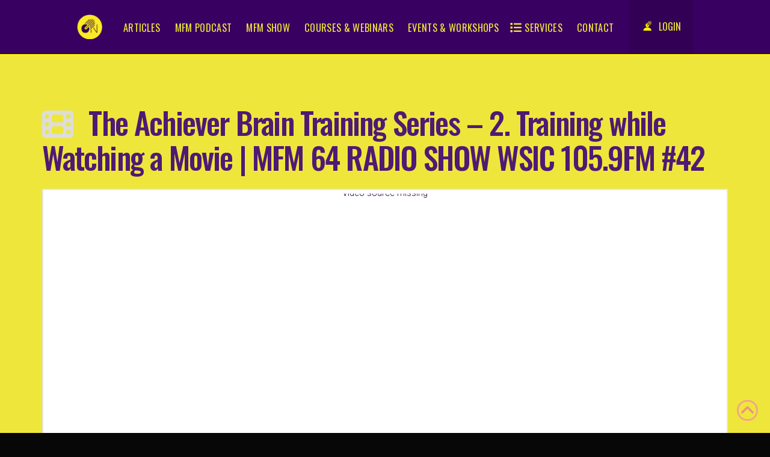

--- FILE ---
content_type: text/html; charset=UTF-8
request_url: https://tracyalston.com/tag/athletes-performance/
body_size: 48212
content:
<!DOCTYPE html>
<html class="no-js" lang="en-US">
<head>
<meta charset="UTF-8">
<meta name="viewport" content="width=device-width, initial-scale=1.0">
<link rel="pingback" href="https://tracyalston.com/xmlrpc.php">
<meta name='robots' content='index, follow, max-image-preview:large, max-snippet:-1, max-video-preview:-1' />
<style>img:is([sizes="auto" i], [sizes^="auto," i]) { contain-intrinsic-size: 3000px 1500px }</style>
<!-- This site is optimized with the Yoast SEO plugin v24.2 - https://yoast.com/wordpress/plugins/seo/ -->
<title>athletes performance Archives - Tracy Alston | Optimize Your Mental Performance</title>
<link rel="canonical" href="https://tracyalston.com/tag/athletes-performance/" />
<meta property="og:locale" content="en_US" />
<meta property="og:type" content="article" />
<meta property="og:title" content="athletes performance Archives - Tracy Alston | Optimize Your Mental Performance" />
<meta property="og:url" content="https://tracyalston.com/tag/athletes-performance/" />
<meta property="og:site_name" content="Tracy Alston | Optimize Your Mental Performance" />
<meta name="twitter:card" content="summary_large_image" />
<meta name="twitter:site" content="@tracyalstoncom" />
<script type="application/ld+json" class="yoast-schema-graph">{"@context":"https://schema.org","@graph":[{"@type":"CollectionPage","@id":"https://tracyalston.com/tag/athletes-performance/","url":"https://tracyalston.com/tag/athletes-performance/","name":"athletes performance Archives - Tracy Alston | Optimize Your Mental Performance","isPartOf":{"@id":"https://tracyalston.com/#website"},"primaryImageOfPage":{"@id":"https://tracyalston.com/tag/athletes-performance/#primaryimage"},"image":{"@id":"https://tracyalston.com/tag/athletes-performance/#primaryimage"},"thumbnailUrl":"https://tracyalston.com/wp-content/uploads/2020/11/42-SM.jpg","breadcrumb":{"@id":"https://tracyalston.com/tag/athletes-performance/#breadcrumb"},"inLanguage":"en-US"},{"@type":"ImageObject","inLanguage":"en-US","@id":"https://tracyalston.com/tag/athletes-performance/#primaryimage","url":"https://tracyalston.com/wp-content/uploads/2020/11/42-SM.jpg","contentUrl":"https://tracyalston.com/wp-content/uploads/2020/11/42-SM.jpg","width":1920,"height":1080,"caption":"brain training watching a movie"},{"@type":"BreadcrumbList","@id":"https://tracyalston.com/tag/athletes-performance/#breadcrumb","itemListElement":[{"@type":"ListItem","position":1,"name":"Home","item":"https://tracyalston.com/"},{"@type":"ListItem","position":2,"name":"athletes performance"}]},{"@type":"WebSite","@id":"https://tracyalston.com/#website","url":"https://tracyalston.com/","name":"Tracy Alston | Optimize Your Mental Performance","description":"Tips, tools and solutions to maximize your mental fitness","publisher":{"@id":"https://tracyalston.com/#/schema/person/5d57444c3bcba178389bfc57b40f06d3"},"potentialAction":[{"@type":"SearchAction","target":{"@type":"EntryPoint","urlTemplate":"https://tracyalston.com/?s={search_term_string}"},"query-input":{"@type":"PropertyValueSpecification","valueRequired":true,"valueName":"search_term_string"}}],"inLanguage":"en-US"},{"@type":["Person","Organization"],"@id":"https://tracyalston.com/#/schema/person/5d57444c3bcba178389bfc57b40f06d3","name":"Tracy Alston","image":{"@type":"ImageObject","inLanguage":"en-US","@id":"https://tracyalston.com/#/schema/person/image/","url":"https://secure.gravatar.com/avatar/17fe3fcc2e2f6ebcadc46119f8020071?s=96&d=mm&r=g","contentUrl":"https://secure.gravatar.com/avatar/17fe3fcc2e2f6ebcadc46119f8020071?s=96&d=mm&r=g","caption":"Tracy Alston"},"logo":{"@id":"https://tracyalston.com/#/schema/person/image/"},"description":"Tracy Alston, a Mental Fitness Consultant is a licensed professional counselor and board-certified in Biofeedback and Neurofeedback. Tracy is the Founder and CEO of two companies located in Mooresville, N.C., New Mentality, P.C., and Mental Edge Fitness Solutions, Inc. Tracy’s passion is creating strategies and solutions for improving mental health and mental fitness.","sameAs":["https://www.tracyalston.com","https://www.facebook.com/tracyalstondotcom","https://www.linkedin.com/in/alstontracy/","https://x.com/https://twitter.com/tracyalstoncom","https://www.youtube.com/channel/UC0bVXFQrMxUpLYzayU7G--Q"]}]}</script>
<!-- / Yoast SEO plugin. -->
<link rel='dns-prefetch' href='//www.google.com' />
<link rel='dns-prefetch' href='//fonts.googleapis.com' />
<script type="text/javascript">var ajaxurl = 'https://tracyalston.com/wp-admin/admin-ajax.php';</script>
<script type="text/javascript">
/* <![CDATA[ */
window._wpemojiSettings = {"baseUrl":"https:\/\/s.w.org\/images\/core\/emoji\/15.0.3\/72x72\/","ext":".png","svgUrl":"https:\/\/s.w.org\/images\/core\/emoji\/15.0.3\/svg\/","svgExt":".svg","source":{"concatemoji":"https:\/\/tracyalston.com\/wp-includes\/js\/wp-emoji-release.min.js?ver=6.7.4"}};
/*! This file is auto-generated */
!function(i,n){var o,s,e;function c(e){try{var t={supportTests:e,timestamp:(new Date).valueOf()};sessionStorage.setItem(o,JSON.stringify(t))}catch(e){}}function p(e,t,n){e.clearRect(0,0,e.canvas.width,e.canvas.height),e.fillText(t,0,0);var t=new Uint32Array(e.getImageData(0,0,e.canvas.width,e.canvas.height).data),r=(e.clearRect(0,0,e.canvas.width,e.canvas.height),e.fillText(n,0,0),new Uint32Array(e.getImageData(0,0,e.canvas.width,e.canvas.height).data));return t.every(function(e,t){return e===r[t]})}function u(e,t,n){switch(t){case"flag":return n(e,"\ud83c\udff3\ufe0f\u200d\u26a7\ufe0f","\ud83c\udff3\ufe0f\u200b\u26a7\ufe0f")?!1:!n(e,"\ud83c\uddfa\ud83c\uddf3","\ud83c\uddfa\u200b\ud83c\uddf3")&&!n(e,"\ud83c\udff4\udb40\udc67\udb40\udc62\udb40\udc65\udb40\udc6e\udb40\udc67\udb40\udc7f","\ud83c\udff4\u200b\udb40\udc67\u200b\udb40\udc62\u200b\udb40\udc65\u200b\udb40\udc6e\u200b\udb40\udc67\u200b\udb40\udc7f");case"emoji":return!n(e,"\ud83d\udc26\u200d\u2b1b","\ud83d\udc26\u200b\u2b1b")}return!1}function f(e,t,n){var r="undefined"!=typeof WorkerGlobalScope&&self instanceof WorkerGlobalScope?new OffscreenCanvas(300,150):i.createElement("canvas"),a=r.getContext("2d",{willReadFrequently:!0}),o=(a.textBaseline="top",a.font="600 32px Arial",{});return e.forEach(function(e){o[e]=t(a,e,n)}),o}function t(e){var t=i.createElement("script");t.src=e,t.defer=!0,i.head.appendChild(t)}"undefined"!=typeof Promise&&(o="wpEmojiSettingsSupports",s=["flag","emoji"],n.supports={everything:!0,everythingExceptFlag:!0},e=new Promise(function(e){i.addEventListener("DOMContentLoaded",e,{once:!0})}),new Promise(function(t){var n=function(){try{var e=JSON.parse(sessionStorage.getItem(o));if("object"==typeof e&&"number"==typeof e.timestamp&&(new Date).valueOf()<e.timestamp+604800&&"object"==typeof e.supportTests)return e.supportTests}catch(e){}return null}();if(!n){if("undefined"!=typeof Worker&&"undefined"!=typeof OffscreenCanvas&&"undefined"!=typeof URL&&URL.createObjectURL&&"undefined"!=typeof Blob)try{var e="postMessage("+f.toString()+"("+[JSON.stringify(s),u.toString(),p.toString()].join(",")+"));",r=new Blob([e],{type:"text/javascript"}),a=new Worker(URL.createObjectURL(r),{name:"wpTestEmojiSupports"});return void(a.onmessage=function(e){c(n=e.data),a.terminate(),t(n)})}catch(e){}c(n=f(s,u,p))}t(n)}).then(function(e){for(var t in e)n.supports[t]=e[t],n.supports.everything=n.supports.everything&&n.supports[t],"flag"!==t&&(n.supports.everythingExceptFlag=n.supports.everythingExceptFlag&&n.supports[t]);n.supports.everythingExceptFlag=n.supports.everythingExceptFlag&&!n.supports.flag,n.DOMReady=!1,n.readyCallback=function(){n.DOMReady=!0}}).then(function(){return e}).then(function(){var e;n.supports.everything||(n.readyCallback(),(e=n.source||{}).concatemoji?t(e.concatemoji):e.wpemoji&&e.twemoji&&(t(e.twemoji),t(e.wpemoji)))}))}((window,document),window._wpemojiSettings);
/* ]]> */
</script>
<script>function cpLoadCSS(e,t,n){"use strict";var i=window.document.createElement("link"),o=t||window.document.getElementsByTagName("script")[0];return i.rel="stylesheet",i.href=e,i.media="only x",o.parentNode.insertBefore(i,o),setTimeout(function(){i.media=n||"all"}),i}</script><!-- <link rel='stylesheet' id='wppm-plugin-css-css' href='https://tracyalston.com/wp-content/plugins/wp-post-modules/assets/css/wppm.frontend.css?ver=2.2.1' type='text/css' media='all' /> -->
<!-- <link rel='stylesheet' id='bdp-widget-fontawesome-stylesheets-css' href='https://tracyalston.com/wp-content/plugins/blog-designer-pro/public/css/font-awesome.min.css?ver=1.0' type='text/css' media='all' /> -->
<!-- <link rel='stylesheet' id='bdp-recent-widget-fontawesome-stylesheets-css' href='https://tracyalston.com/wp-content/plugins/blog-designer-pro/public/css/font-awesome.min.css?ver=1.0' type='text/css' media='all' /> -->
<!-- <link rel='stylesheet' id='mec-select2-style-css' href='https://tracyalston.com/wp-content/plugins/modern-events-calendar/assets/packages/select2/select2.min.css?ver=6.3.0' type='text/css' media='all' /> -->
<!-- <link rel='stylesheet' id='mec-font-icons-css' href='https://tracyalston.com/wp-content/plugins/modern-events-calendar/assets/css/iconfonts.css?ver=6.7.4' type='text/css' media='all' /> -->
<!-- <link rel='stylesheet' id='mec-frontend-style-css' href='https://tracyalston.com/wp-content/plugins/modern-events-calendar/assets/css/frontend.min.css?ver=6.3.0' type='text/css' media='all' /> -->
<!-- <link rel='stylesheet' id='mec-tooltip-style-css' href='https://tracyalston.com/wp-content/plugins/modern-events-calendar/assets/packages/tooltip/tooltip.css?ver=6.7.4' type='text/css' media='all' /> -->
<!-- <link rel='stylesheet' id='mec-tooltip-shadow-style-css' href='https://tracyalston.com/wp-content/plugins/modern-events-calendar/assets/packages/tooltip/tooltipster-sideTip-shadow.min.css?ver=6.7.4' type='text/css' media='all' /> -->
<!-- <link rel='stylesheet' id='featherlight-css' href='https://tracyalston.com/wp-content/plugins/modern-events-calendar/assets/packages/featherlight/featherlight.css?ver=6.7.4' type='text/css' media='all' /> -->
<link rel="stylesheet" type="text/css" href="//tracyalston.com/wp-content/cache/wpfc-minified/2ae33p21/1xzui.css" media="all"/>
<link rel='stylesheet' id='mec-custom-google-font-css' href='https://fonts.googleapis.com/css?family=Oswald%3A300%2C+regular%2C+700%2C+%7CRubik%3A700%2C+700%2C+700%2C+700%2C+700%2C+700%2C+700%2C+700%2C+700%2C+700%2C+&#038;subset=latin%2Clatin-ext' type='text/css' media='all' />
<!-- <link rel='stylesheet' id='mec-lity-style-css' href='https://tracyalston.com/wp-content/plugins/modern-events-calendar/assets/packages/lity/lity.min.css?ver=6.7.4' type='text/css' media='all' /> -->
<!-- <link rel='stylesheet' id='mec-general-calendar-style-css' href='https://tracyalston.com/wp-content/plugins/modern-events-calendar/assets/css/mec-general-calendar.css?ver=6.7.4' type='text/css' media='all' /> -->
<link rel="stylesheet" type="text/css" href="//tracyalston.com/wp-content/cache/wpfc-minified/6nf4rab7/1xzui.css" media="all"/>
<style id='wp-emoji-styles-inline-css' type='text/css'>
img.wp-smiley, img.emoji {
display: inline !important;
border: none !important;
box-shadow: none !important;
height: 1em !important;
width: 1em !important;
margin: 0 0.07em !important;
vertical-align: -0.1em !important;
background: none !important;
padding: 0 !important;
}
</style>
<!-- <link rel='stylesheet' id='wp-block-library-css' href='https://tracyalston.com/wp-includes/css/dist/block-library/style.min.css?ver=6.7.4' type='text/css' media='all' /> -->
<link rel="stylesheet" type="text/css" href="//tracyalston.com/wp-content/cache/wpfc-minified/2nh5m95g/1xzui.css" media="all"/>
<style id='wp-block-library-theme-inline-css' type='text/css'>
.wp-block-audio :where(figcaption){color:#555;font-size:13px;text-align:center}.is-dark-theme .wp-block-audio :where(figcaption){color:#ffffffa6}.wp-block-audio{margin:0 0 1em}.wp-block-code{border:1px solid #ccc;border-radius:4px;font-family:Menlo,Consolas,monaco,monospace;padding:.8em 1em}.wp-block-embed :where(figcaption){color:#555;font-size:13px;text-align:center}.is-dark-theme .wp-block-embed :where(figcaption){color:#ffffffa6}.wp-block-embed{margin:0 0 1em}.blocks-gallery-caption{color:#555;font-size:13px;text-align:center}.is-dark-theme .blocks-gallery-caption{color:#ffffffa6}:root :where(.wp-block-image figcaption){color:#555;font-size:13px;text-align:center}.is-dark-theme :root :where(.wp-block-image figcaption){color:#ffffffa6}.wp-block-image{margin:0 0 1em}.wp-block-pullquote{border-bottom:4px solid;border-top:4px solid;color:currentColor;margin-bottom:1.75em}.wp-block-pullquote cite,.wp-block-pullquote footer,.wp-block-pullquote__citation{color:currentColor;font-size:.8125em;font-style:normal;text-transform:uppercase}.wp-block-quote{border-left:.25em solid;margin:0 0 1.75em;padding-left:1em}.wp-block-quote cite,.wp-block-quote footer{color:currentColor;font-size:.8125em;font-style:normal;position:relative}.wp-block-quote:where(.has-text-align-right){border-left:none;border-right:.25em solid;padding-left:0;padding-right:1em}.wp-block-quote:where(.has-text-align-center){border:none;padding-left:0}.wp-block-quote.is-large,.wp-block-quote.is-style-large,.wp-block-quote:where(.is-style-plain){border:none}.wp-block-search .wp-block-search__label{font-weight:700}.wp-block-search__button{border:1px solid #ccc;padding:.375em .625em}:where(.wp-block-group.has-background){padding:1.25em 2.375em}.wp-block-separator.has-css-opacity{opacity:.4}.wp-block-separator{border:none;border-bottom:2px solid;margin-left:auto;margin-right:auto}.wp-block-separator.has-alpha-channel-opacity{opacity:1}.wp-block-separator:not(.is-style-wide):not(.is-style-dots){width:100px}.wp-block-separator.has-background:not(.is-style-dots){border-bottom:none;height:1px}.wp-block-separator.has-background:not(.is-style-wide):not(.is-style-dots){height:2px}.wp-block-table{margin:0 0 1em}.wp-block-table td,.wp-block-table th{word-break:normal}.wp-block-table :where(figcaption){color:#555;font-size:13px;text-align:center}.is-dark-theme .wp-block-table :where(figcaption){color:#ffffffa6}.wp-block-video :where(figcaption){color:#555;font-size:13px;text-align:center}.is-dark-theme .wp-block-video :where(figcaption){color:#ffffffa6}.wp-block-video{margin:0 0 1em}:root :where(.wp-block-template-part.has-background){margin-bottom:0;margin-top:0;padding:1.25em 2.375em}
</style>
<style id='powerpress-player-block-style-inline-css' type='text/css'>
</style>
<!-- <link rel='stylesheet' id='ultp-gutenberg-blocks-css' href='https://tracyalston.com/wp-content/plugins/uncanny-toolkit-pro/src/blocks/dist/index.css?ver=3.10' type='text/css' media='all' /> -->
<link rel="stylesheet" type="text/css" href="//tracyalston.com/wp-content/cache/wpfc-minified/12gs0eim/1xzui.css" media="all"/>
<style id='classic-theme-styles-inline-css' type='text/css'>
/*! This file is auto-generated */
.wp-block-button__link{color:#fff;background-color:#32373c;border-radius:9999px;box-shadow:none;text-decoration:none;padding:calc(.667em + 2px) calc(1.333em + 2px);font-size:1.125em}.wp-block-file__button{background:#32373c;color:#fff;text-decoration:none}
</style>
<style id='global-styles-inline-css' type='text/css'>
:root{--wp--preset--aspect-ratio--square: 1;--wp--preset--aspect-ratio--4-3: 4/3;--wp--preset--aspect-ratio--3-4: 3/4;--wp--preset--aspect-ratio--3-2: 3/2;--wp--preset--aspect-ratio--2-3: 2/3;--wp--preset--aspect-ratio--16-9: 16/9;--wp--preset--aspect-ratio--9-16: 9/16;--wp--preset--color--black: #000000;--wp--preset--color--cyan-bluish-gray: #abb8c3;--wp--preset--color--white: #ffffff;--wp--preset--color--pale-pink: #f78da7;--wp--preset--color--vivid-red: #cf2e2e;--wp--preset--color--luminous-vivid-orange: #ff6900;--wp--preset--color--luminous-vivid-amber: #fcb900;--wp--preset--color--light-green-cyan: #7bdcb5;--wp--preset--color--vivid-green-cyan: #00d084;--wp--preset--color--pale-cyan-blue: #8ed1fc;--wp--preset--color--vivid-cyan-blue: #0693e3;--wp--preset--color--vivid-purple: #9b51e0;--wp--preset--gradient--vivid-cyan-blue-to-vivid-purple: linear-gradient(135deg,rgba(6,147,227,1) 0%,rgb(155,81,224) 100%);--wp--preset--gradient--light-green-cyan-to-vivid-green-cyan: linear-gradient(135deg,rgb(122,220,180) 0%,rgb(0,208,130) 100%);--wp--preset--gradient--luminous-vivid-amber-to-luminous-vivid-orange: linear-gradient(135deg,rgba(252,185,0,1) 0%,rgba(255,105,0,1) 100%);--wp--preset--gradient--luminous-vivid-orange-to-vivid-red: linear-gradient(135deg,rgba(255,105,0,1) 0%,rgb(207,46,46) 100%);--wp--preset--gradient--very-light-gray-to-cyan-bluish-gray: linear-gradient(135deg,rgb(238,238,238) 0%,rgb(169,184,195) 100%);--wp--preset--gradient--cool-to-warm-spectrum: linear-gradient(135deg,rgb(74,234,220) 0%,rgb(151,120,209) 20%,rgb(207,42,186) 40%,rgb(238,44,130) 60%,rgb(251,105,98) 80%,rgb(254,248,76) 100%);--wp--preset--gradient--blush-light-purple: linear-gradient(135deg,rgb(255,206,236) 0%,rgb(152,150,240) 100%);--wp--preset--gradient--blush-bordeaux: linear-gradient(135deg,rgb(254,205,165) 0%,rgb(254,45,45) 50%,rgb(107,0,62) 100%);--wp--preset--gradient--luminous-dusk: linear-gradient(135deg,rgb(255,203,112) 0%,rgb(199,81,192) 50%,rgb(65,88,208) 100%);--wp--preset--gradient--pale-ocean: linear-gradient(135deg,rgb(255,245,203) 0%,rgb(182,227,212) 50%,rgb(51,167,181) 100%);--wp--preset--gradient--electric-grass: linear-gradient(135deg,rgb(202,248,128) 0%,rgb(113,206,126) 100%);--wp--preset--gradient--midnight: linear-gradient(135deg,rgb(2,3,129) 0%,rgb(40,116,252) 100%);--wp--preset--font-size--small: 13px;--wp--preset--font-size--medium: 20px;--wp--preset--font-size--large: 36px;--wp--preset--font-size--x-large: 42px;--wp--preset--spacing--20: 0.44rem;--wp--preset--spacing--30: 0.67rem;--wp--preset--spacing--40: 1rem;--wp--preset--spacing--50: 1.5rem;--wp--preset--spacing--60: 2.25rem;--wp--preset--spacing--70: 3.38rem;--wp--preset--spacing--80: 5.06rem;--wp--preset--shadow--natural: 6px 6px 9px rgba(0, 0, 0, 0.2);--wp--preset--shadow--deep: 12px 12px 50px rgba(0, 0, 0, 0.4);--wp--preset--shadow--sharp: 6px 6px 0px rgba(0, 0, 0, 0.2);--wp--preset--shadow--outlined: 6px 6px 0px -3px rgba(255, 255, 255, 1), 6px 6px rgba(0, 0, 0, 1);--wp--preset--shadow--crisp: 6px 6px 0px rgba(0, 0, 0, 1);}:where(.is-layout-flex){gap: 0.5em;}:where(.is-layout-grid){gap: 0.5em;}body .is-layout-flex{display: flex;}.is-layout-flex{flex-wrap: wrap;align-items: center;}.is-layout-flex > :is(*, div){margin: 0;}body .is-layout-grid{display: grid;}.is-layout-grid > :is(*, div){margin: 0;}:where(.wp-block-columns.is-layout-flex){gap: 2em;}:where(.wp-block-columns.is-layout-grid){gap: 2em;}:where(.wp-block-post-template.is-layout-flex){gap: 1.25em;}:where(.wp-block-post-template.is-layout-grid){gap: 1.25em;}.has-black-color{color: var(--wp--preset--color--black) !important;}.has-cyan-bluish-gray-color{color: var(--wp--preset--color--cyan-bluish-gray) !important;}.has-white-color{color: var(--wp--preset--color--white) !important;}.has-pale-pink-color{color: var(--wp--preset--color--pale-pink) !important;}.has-vivid-red-color{color: var(--wp--preset--color--vivid-red) !important;}.has-luminous-vivid-orange-color{color: var(--wp--preset--color--luminous-vivid-orange) !important;}.has-luminous-vivid-amber-color{color: var(--wp--preset--color--luminous-vivid-amber) !important;}.has-light-green-cyan-color{color: var(--wp--preset--color--light-green-cyan) !important;}.has-vivid-green-cyan-color{color: var(--wp--preset--color--vivid-green-cyan) !important;}.has-pale-cyan-blue-color{color: var(--wp--preset--color--pale-cyan-blue) !important;}.has-vivid-cyan-blue-color{color: var(--wp--preset--color--vivid-cyan-blue) !important;}.has-vivid-purple-color{color: var(--wp--preset--color--vivid-purple) !important;}.has-black-background-color{background-color: var(--wp--preset--color--black) !important;}.has-cyan-bluish-gray-background-color{background-color: var(--wp--preset--color--cyan-bluish-gray) !important;}.has-white-background-color{background-color: var(--wp--preset--color--white) !important;}.has-pale-pink-background-color{background-color: var(--wp--preset--color--pale-pink) !important;}.has-vivid-red-background-color{background-color: var(--wp--preset--color--vivid-red) !important;}.has-luminous-vivid-orange-background-color{background-color: var(--wp--preset--color--luminous-vivid-orange) !important;}.has-luminous-vivid-amber-background-color{background-color: var(--wp--preset--color--luminous-vivid-amber) !important;}.has-light-green-cyan-background-color{background-color: var(--wp--preset--color--light-green-cyan) !important;}.has-vivid-green-cyan-background-color{background-color: var(--wp--preset--color--vivid-green-cyan) !important;}.has-pale-cyan-blue-background-color{background-color: var(--wp--preset--color--pale-cyan-blue) !important;}.has-vivid-cyan-blue-background-color{background-color: var(--wp--preset--color--vivid-cyan-blue) !important;}.has-vivid-purple-background-color{background-color: var(--wp--preset--color--vivid-purple) !important;}.has-black-border-color{border-color: var(--wp--preset--color--black) !important;}.has-cyan-bluish-gray-border-color{border-color: var(--wp--preset--color--cyan-bluish-gray) !important;}.has-white-border-color{border-color: var(--wp--preset--color--white) !important;}.has-pale-pink-border-color{border-color: var(--wp--preset--color--pale-pink) !important;}.has-vivid-red-border-color{border-color: var(--wp--preset--color--vivid-red) !important;}.has-luminous-vivid-orange-border-color{border-color: var(--wp--preset--color--luminous-vivid-orange) !important;}.has-luminous-vivid-amber-border-color{border-color: var(--wp--preset--color--luminous-vivid-amber) !important;}.has-light-green-cyan-border-color{border-color: var(--wp--preset--color--light-green-cyan) !important;}.has-vivid-green-cyan-border-color{border-color: var(--wp--preset--color--vivid-green-cyan) !important;}.has-pale-cyan-blue-border-color{border-color: var(--wp--preset--color--pale-cyan-blue) !important;}.has-vivid-cyan-blue-border-color{border-color: var(--wp--preset--color--vivid-cyan-blue) !important;}.has-vivid-purple-border-color{border-color: var(--wp--preset--color--vivid-purple) !important;}.has-vivid-cyan-blue-to-vivid-purple-gradient-background{background: var(--wp--preset--gradient--vivid-cyan-blue-to-vivid-purple) !important;}.has-light-green-cyan-to-vivid-green-cyan-gradient-background{background: var(--wp--preset--gradient--light-green-cyan-to-vivid-green-cyan) !important;}.has-luminous-vivid-amber-to-luminous-vivid-orange-gradient-background{background: var(--wp--preset--gradient--luminous-vivid-amber-to-luminous-vivid-orange) !important;}.has-luminous-vivid-orange-to-vivid-red-gradient-background{background: var(--wp--preset--gradient--luminous-vivid-orange-to-vivid-red) !important;}.has-very-light-gray-to-cyan-bluish-gray-gradient-background{background: var(--wp--preset--gradient--very-light-gray-to-cyan-bluish-gray) !important;}.has-cool-to-warm-spectrum-gradient-background{background: var(--wp--preset--gradient--cool-to-warm-spectrum) !important;}.has-blush-light-purple-gradient-background{background: var(--wp--preset--gradient--blush-light-purple) !important;}.has-blush-bordeaux-gradient-background{background: var(--wp--preset--gradient--blush-bordeaux) !important;}.has-luminous-dusk-gradient-background{background: var(--wp--preset--gradient--luminous-dusk) !important;}.has-pale-ocean-gradient-background{background: var(--wp--preset--gradient--pale-ocean) !important;}.has-electric-grass-gradient-background{background: var(--wp--preset--gradient--electric-grass) !important;}.has-midnight-gradient-background{background: var(--wp--preset--gradient--midnight) !important;}.has-small-font-size{font-size: var(--wp--preset--font-size--small) !important;}.has-medium-font-size{font-size: var(--wp--preset--font-size--medium) !important;}.has-large-font-size{font-size: var(--wp--preset--font-size--large) !important;}.has-x-large-font-size{font-size: var(--wp--preset--font-size--x-large) !important;}
:where(.wp-block-post-template.is-layout-flex){gap: 1.25em;}:where(.wp-block-post-template.is-layout-grid){gap: 1.25em;}
:where(.wp-block-columns.is-layout-flex){gap: 2em;}:where(.wp-block-columns.is-layout-grid){gap: 2em;}
:root :where(.wp-block-pullquote){font-size: 1.5em;line-height: 1.6;}
</style>
<!-- <link rel='stylesheet' id='ihc_font_style-css' href='https://tracyalston.com/wp-content/plugins/indeed-membership-pro/assets/css/font-awesome.css?ver=6.7.4' type='text/css' media='all' /> -->
<!-- <link rel='stylesheet' id='ihc_front_end_style-css' href='https://tracyalston.com/wp-content/plugins/indeed-membership-pro/assets/css/style.css?ver=6.7.4' type='text/css' media='all' /> -->
<!-- <link rel='stylesheet' id='ihc_templates_style-css' href='https://tracyalston.com/wp-content/plugins/indeed-membership-pro/assets/css/templates.css?ver=6.7.4' type='text/css' media='all' /> -->
<!-- <link rel='stylesheet' id='ihc_select2_style-css' href='https://tracyalston.com/wp-content/plugins/indeed-membership-pro/assets/css/select2.min.css?ver=6.7.4' type='text/css' media='all' /> -->
<!-- <link rel='stylesheet' id='ihc_iziModal-css' href='https://tracyalston.com/wp-content/plugins/indeed-membership-pro/assets/css/iziModal.min.css?ver=6.7.4' type='text/css' media='all' /> -->
<!-- <link rel='stylesheet' id='tco_woo_front_css-css' href='https://tracyalston.com/wp-content/plugins/tco-woo-checkout-editor//assets/css/front.css?ver=2.2.4' type='text/css' media='all' /> -->
<!-- <link rel='stylesheet' id='uncannyowl-learndash-toolkit-free-css' href='https://tracyalston.com/wp-content/plugins/uncanny-learndash-toolkit/src/assets/frontend/dist/bundle.min.css?ver=3.6.4.8' type='text/css' media='all' /> -->
<!-- <link rel='stylesheet' id='ultp-frontend-css' href='https://tracyalston.com/wp-content/plugins/uncanny-toolkit-pro/src/assets/dist/frontend/bundle.min.css?ver=3.10' type='text/css' media='all' /> -->
<!-- <link rel='stylesheet' id='wpmenucart-icons-css' href='https://tracyalston.com/wp-content/plugins/woocommerce-menu-bar-cart/assets/css/wpmenucart-icons.min.css?ver=2.14.10' type='text/css' media='all' /> -->
<link rel="stylesheet" type="text/css" href="//tracyalston.com/wp-content/cache/wpfc-minified/ody6pn3/1xzui.css" media="all"/>
<style id='wpmenucart-icons-inline-css' type='text/css'>
@font-face{font-family:WPMenuCart;src:url(https://tracyalston.com/wp-content/plugins/woocommerce-menu-bar-cart/assets/fonts/WPMenuCart.eot);src:url(https://tracyalston.com/wp-content/plugins/woocommerce-menu-bar-cart/assets/fonts/WPMenuCart.eot?#iefix) format('embedded-opentype'),url(https://tracyalston.com/wp-content/plugins/woocommerce-menu-bar-cart/assets/fonts/WPMenuCart.woff2) format('woff2'),url(https://tracyalston.com/wp-content/plugins/woocommerce-menu-bar-cart/assets/fonts/WPMenuCart.woff) format('woff'),url(https://tracyalston.com/wp-content/plugins/woocommerce-menu-bar-cart/assets/fonts/WPMenuCart.ttf) format('truetype'),url(https://tracyalston.com/wp-content/plugins/woocommerce-menu-bar-cart/assets/fonts/WPMenuCart.svg#WPMenuCart) format('svg');font-weight:400;font-style:normal;font-display:swap}
</style>
<!-- <link rel='stylesheet' id='wpmenucart-css' href='https://tracyalston.com/wp-content/plugins/woocommerce-menu-bar-cart/assets/css/wpmenucart-main.min.css?ver=2.14.10' type='text/css' media='all' /> -->
<link rel="stylesheet" type="text/css" href="//tracyalston.com/wp-content/cache/wpfc-minified/k2szh255/1xzui.css" media="all"/>
<!-- <link rel='stylesheet' id='woocommerce-smallscreen-css' href='https://tracyalston.com/wp-content/plugins/woocommerce/assets/css/woocommerce-smallscreen.css?ver=8.9.4' type='text/css' media='only screen and (max-width: 768px)' /> -->
<link rel="stylesheet" type="text/css" href="//tracyalston.com/wp-content/cache/wpfc-minified/e2dwilif/1xzui.css" media="only screen and (max-width: 768px)"/>
<style id='woocommerce-inline-inline-css' type='text/css'>
.woocommerce form .form-row .required { visibility: visible; }
</style>
<!-- <link rel='stylesheet' id='protect-link-css-css' href='https://tracyalston.com/wp-content/plugins/wp-copy-protect-with-color-design/css/protect_style.css?ver=6.7.4' type='text/css' media='all' /> -->
<!-- <link rel='stylesheet' id='learndash_quiz_front_css-css' href='//tracyalston.com/wp-content/plugins/sfwd-lms/themes/legacy/templates/learndash_quiz_front.min.css?ver=4.20.1.1' type='text/css' media='all' /> -->
<!-- <link rel='stylesheet' id='dashicons-css' href='https://tracyalston.com/wp-includes/css/dashicons.min.css?ver=6.7.4' type='text/css' media='all' /> -->
<!-- <link rel='stylesheet' id='learndash-css' href='//tracyalston.com/wp-content/plugins/sfwd-lms/src/assets/dist/css/styles.css?ver=4.20.1.1' type='text/css' media='all' /> -->
<!-- <link rel='stylesheet' id='jquery-dropdown-css-css' href='//tracyalston.com/wp-content/plugins/sfwd-lms/assets/css/jquery.dropdown.min.css?ver=4.20.1.1' type='text/css' media='all' /> -->
<!-- <link rel='stylesheet' id='learndash_lesson_video-css' href='//tracyalston.com/wp-content/plugins/sfwd-lms/themes/legacy/templates/learndash_lesson_video.min.css?ver=4.20.1.1' type='text/css' media='all' /> -->
<!-- <link rel='stylesheet' id='learndash-admin-bar-css' href='https://tracyalston.com/wp-content/plugins/sfwd-lms/src/assets/dist/css/admin-bar/styles.css?ver=4.20.1.1' type='text/css' media='all' /> -->
<!-- <link rel='stylesheet' id='wc-gateway-ppec-frontend-css' href='https://tracyalston.com/wp-content/plugins/woocommerce-gateway-paypal-express-checkout/assets/css/wc-gateway-ppec-frontend.css?ver=2.1.3' type='text/css' media='all' /> -->
<!-- <link rel='stylesheet' id='x-stack-css' href='https://tracyalston.com/wp-content/themes/pro/framework/dist/css/site/stacks/renew.css?ver=6.5.13' type='text/css' media='all' /> -->
<!-- <link rel='stylesheet' id='x-woocommerce-css' href='https://tracyalston.com/wp-content/themes/pro/framework/dist/css/site/woocommerce/renew.css?ver=6.5.13' type='text/css' media='all' /> -->
<!-- <link rel='stylesheet' id='x-child-css' href='https://tracyalston.com/wp-content/themes/pro-child/style.css?ver=6.5.13' type='text/css' media='all' /> -->
<!-- <link rel='stylesheet' id='learndash-front-css' href='//tracyalston.com/wp-content/plugins/sfwd-lms/themes/ld30/assets/css/learndash.min.css?ver=4.20.1.1' type='text/css' media='all' /> -->
<link rel="stylesheet" type="text/css" href="//tracyalston.com/wp-content/cache/wpfc-minified/8utrjcy2/1xzui.css" media="all"/>
<style id='learndash-front-inline-css' type='text/css'>
.learndash-wrapper .ld-item-list .ld-item-list-item.ld-is-next,
.learndash-wrapper .wpProQuiz_content .wpProQuiz_questionListItem label:focus-within {
border-color: #6400a3;
}
/*
.learndash-wrapper a:not(.ld-button):not(#quiz_continue_link):not(.ld-focus-menu-link):not(.btn-blue):not(#quiz_continue_link):not(.ld-js-register-account):not(#ld-focus-mode-course-heading):not(#btn-join):not(.ld-item-name):not(.ld-table-list-item-preview):not(.ld-lesson-item-preview-heading),
*/
.learndash-wrapper .ld-breadcrumbs a,
.learndash-wrapper .ld-lesson-item.ld-is-current-lesson .ld-lesson-item-preview-heading,
.learndash-wrapper .ld-lesson-item.ld-is-current-lesson .ld-lesson-title,
.learndash-wrapper .ld-primary-color-hover:hover,
.learndash-wrapper .ld-primary-color,
.learndash-wrapper .ld-primary-color-hover:hover,
.learndash-wrapper .ld-primary-color,
.learndash-wrapper .ld-tabs .ld-tabs-navigation .ld-tab.ld-active,
.learndash-wrapper .ld-button.ld-button-transparent,
.learndash-wrapper .ld-button.ld-button-reverse,
.learndash-wrapper .ld-icon-certificate,
.learndash-wrapper .ld-login-modal .ld-login-modal-login .ld-modal-heading,
#wpProQuiz_user_content a,
.learndash-wrapper .ld-item-list .ld-item-list-item a.ld-item-name:hover,
.learndash-wrapper .ld-focus-comments__heading-actions .ld-expand-button,
.learndash-wrapper .ld-focus-comments__heading a,
.learndash-wrapper .ld-focus-comments .comment-respond a,
.learndash-wrapper .ld-focus-comment .ld-comment-reply a.comment-reply-link:hover,
.learndash-wrapper .ld-expand-button.ld-button-alternate {
color: #6400a3 !important;
}
.learndash-wrapper .ld-focus-comment.bypostauthor>.ld-comment-wrapper,
.learndash-wrapper .ld-focus-comment.role-group_leader>.ld-comment-wrapper,
.learndash-wrapper .ld-focus-comment.role-administrator>.ld-comment-wrapper {
background-color:rgba(100, 0, 163, 0.03) !important;
}
.learndash-wrapper .ld-primary-background,
.learndash-wrapper .ld-tabs .ld-tabs-navigation .ld-tab.ld-active:after {
background: #6400a3 !important;
}
.learndash-wrapper .ld-course-navigation .ld-lesson-item.ld-is-current-lesson .ld-status-incomplete,
.learndash-wrapper .ld-focus-comment.bypostauthor:not(.ptype-sfwd-assignment) >.ld-comment-wrapper>.ld-comment-avatar img,
.learndash-wrapper .ld-focus-comment.role-group_leader>.ld-comment-wrapper>.ld-comment-avatar img,
.learndash-wrapper .ld-focus-comment.role-administrator>.ld-comment-wrapper>.ld-comment-avatar img {
border-color: #6400a3 !important;
}
.learndash-wrapper .ld-loading::before {
border-top:3px solid #6400a3 !important;
}
.learndash-wrapper .ld-button:hover:not(.learndash-link-previous-incomplete):not(.ld-button-transparent):not(.ld--ignore-inline-css),
#learndash-tooltips .ld-tooltip:after,
#learndash-tooltips .ld-tooltip,
.learndash-wrapper .ld-primary-background,
.learndash-wrapper .btn-join:not(.ld--ignore-inline-css),
.learndash-wrapper #btn-join:not(.ld--ignore-inline-css),
.learndash-wrapper .ld-button:not(.ld-button-reverse):not(.learndash-link-previous-incomplete):not(.ld-button-transparent):not(.ld--ignore-inline-css),
.learndash-wrapper .ld-expand-button,
.learndash-wrapper .wpProQuiz_content .wpProQuiz_button:not(.wpProQuiz_button_reShowQuestion):not(.wpProQuiz_button_restartQuiz),
.learndash-wrapper .wpProQuiz_content .wpProQuiz_button2,
.learndash-wrapper .ld-focus .ld-focus-sidebar .ld-course-navigation-heading,
.learndash-wrapper .ld-focus .ld-focus-sidebar .ld-focus-sidebar-trigger,
.learndash-wrapper .ld-focus-comments .form-submit #submit,
.learndash-wrapper .ld-login-modal input[type='submit'],
.learndash-wrapper .ld-login-modal .ld-login-modal-register,
.learndash-wrapper .wpProQuiz_content .wpProQuiz_certificate a.btn-blue,
.learndash-wrapper .ld-focus .ld-focus-header .ld-user-menu .ld-user-menu-items a,
#wpProQuiz_user_content table.wp-list-table thead th,
#wpProQuiz_overlay_close,
.learndash-wrapper .ld-expand-button.ld-button-alternate .ld-icon {
background-color: #6400a3 !important;
}
.learndash-wrapper .ld-focus .ld-focus-header .ld-user-menu .ld-user-menu-items:before {
border-bottom-color: #6400a3 !important;
}
.learndash-wrapper .ld-button.ld-button-transparent:hover {
background: transparent !important;
}
.learndash-wrapper .ld-focus .ld-focus-header .sfwd-mark-complete .learndash_mark_complete_button,
.learndash-wrapper .ld-focus .ld-focus-header #sfwd-mark-complete #learndash_mark_complete_button,
.learndash-wrapper .ld-button.ld-button-transparent,
.learndash-wrapper .ld-button.ld-button-alternate,
.learndash-wrapper .ld-expand-button.ld-button-alternate {
background-color:transparent !important;
}
.learndash-wrapper .ld-focus-header .ld-user-menu .ld-user-menu-items a,
.learndash-wrapper .ld-button.ld-button-reverse:hover,
.learndash-wrapper .ld-alert-success .ld-alert-icon.ld-icon-certificate,
.learndash-wrapper .ld-alert-warning .ld-button:not(.learndash-link-previous-incomplete),
.learndash-wrapper .ld-primary-background.ld-status {
color:white !important;
}
.learndash-wrapper .ld-status.ld-status-unlocked {
background-color: rgba(100,0,163,0.2) !important;
color: #6400a3 !important;
}
.learndash-wrapper .wpProQuiz_content .wpProQuiz_addToplist {
background-color: rgba(100,0,163,0.1) !important;
border: 1px solid #6400a3 !important;
}
.learndash-wrapper .wpProQuiz_content .wpProQuiz_toplistTable th {
background: #6400a3 !important;
}
.learndash-wrapper .wpProQuiz_content .wpProQuiz_toplistTrOdd {
background-color: rgba(100,0,163,0.1) !important;
}
.learndash-wrapper .wpProQuiz_content .wpProQuiz_reviewDiv li.wpProQuiz_reviewQuestionTarget {
background-color: #6400a3 !important;
}
.learndash-wrapper .wpProQuiz_content .wpProQuiz_time_limit .wpProQuiz_progress {
background-color: #6400a3 !important;
}
.learndash-wrapper #quiz_continue_link,
.learndash-wrapper .ld-secondary-background,
.learndash-wrapper .learndash_mark_complete_button,
.learndash-wrapper #learndash_mark_complete_button,
.learndash-wrapper .ld-status-complete,
.learndash-wrapper .ld-alert-success .ld-button,
.learndash-wrapper .ld-alert-success .ld-alert-icon {
background-color: #370077 !important;
}
.learndash-wrapper .wpProQuiz_content a#quiz_continue_link {
background-color: #370077 !important;
}
.learndash-wrapper .course_progress .sending_progress_bar {
background: #370077 !important;
}
.learndash-wrapper .wpProQuiz_content .wpProQuiz_button_reShowQuestion:hover, .learndash-wrapper .wpProQuiz_content .wpProQuiz_button_restartQuiz:hover {
background-color: #370077 !important;
opacity: 0.75;
}
.learndash-wrapper .ld-secondary-color-hover:hover,
.learndash-wrapper .ld-secondary-color,
.learndash-wrapper .ld-focus .ld-focus-header .sfwd-mark-complete .learndash_mark_complete_button,
.learndash-wrapper .ld-focus .ld-focus-header #sfwd-mark-complete #learndash_mark_complete_button,
.learndash-wrapper .ld-focus .ld-focus-header .sfwd-mark-complete:after {
color: #370077 !important;
}
.learndash-wrapper .ld-secondary-in-progress-icon {
border-left-color: #370077 !important;
border-top-color: #370077 !important;
}
.learndash-wrapper .ld-alert-success {
border-color: #370077;
background-color: transparent !important;
color: #370077;
}
.learndash-wrapper .wpProQuiz_content .wpProQuiz_reviewQuestion li.wpProQuiz_reviewQuestionSolved,
.learndash-wrapper .wpProQuiz_content .wpProQuiz_box li.wpProQuiz_reviewQuestionSolved {
background-color: #370077 !important;
}
.learndash-wrapper .wpProQuiz_content  .wpProQuiz_reviewLegend span.wpProQuiz_reviewColor_Answer {
background-color: #370077 !important;
}
.learndash-wrapper .ld-alert-warning {
background-color:transparent;
}
.learndash-wrapper .ld-status-waiting,
.learndash-wrapper .ld-alert-warning .ld-alert-icon {
background-color: #f28d00 !important;
}
.learndash-wrapper .ld-tertiary-color-hover:hover,
.learndash-wrapper .ld-tertiary-color,
.learndash-wrapper .ld-alert-warning {
color: #f28d00 !important;
}
.learndash-wrapper .ld-tertiary-background {
background-color: #f28d00 !important;
}
.learndash-wrapper .ld-alert-warning {
border-color: #f28d00 !important;
}
.learndash-wrapper .ld-tertiary-background,
.learndash-wrapper .ld-alert-warning .ld-alert-icon {
color:white !important;
}
.learndash-wrapper .wpProQuiz_content .wpProQuiz_reviewQuestion li.wpProQuiz_reviewQuestionReview,
.learndash-wrapper .wpProQuiz_content .wpProQuiz_box li.wpProQuiz_reviewQuestionReview {
background-color: #f28d00 !important;
}
.learndash-wrapper .wpProQuiz_content  .wpProQuiz_reviewLegend span.wpProQuiz_reviewColor_Review {
background-color: #f28d00 !important;
}
</style>
<!-- <link rel='stylesheet' id='cp-animate-rotate-css' href='https://tracyalston.com/wp-content/plugins/convertplug/modules/assets/css/minified-animation/rotate.min.css?ver=3.5.30' type='text/css' media='all' /> -->
<!-- <link rel='stylesheet' id='cp-animate-bounce-css' href='https://tracyalston.com/wp-content/plugins/convertplug/modules/assets/css/minified-animation/bounce.min.css?ver=3.5.30' type='text/css' media='all' /> -->
<!-- <link rel='stylesheet' id='convert-plus-module-main-style-css' href='https://tracyalston.com/wp-content/plugins/convertplug/modules/assets/css/cp-module-main.css?ver=3.5.30' type='text/css' media='all' /> -->
<!-- <link rel='stylesheet' id='convert-plus-modal-style-css' href='https://tracyalston.com/wp-content/plugins/convertplug/modules/modal/assets/css/modal.min.css?ver=3.5.30' type='text/css' media='all' /> -->
<!-- <link rel='stylesheet' id='cp-animate-slide-css' href='https://tracyalston.com/wp-content/plugins/convertplug/modules/assets/css/minified-animation/slide.min.css?ver=3.5.30' type='text/css' media='all' /> -->
<!-- <link rel='stylesheet' id='convert-plus-slide-in-style-css' href='https://tracyalston.com/wp-content/plugins/convertplug/modules/slide_in/assets/css/slide_in.min.css?ver=3.5.30' type='text/css' media='all' /> -->
<link rel="stylesheet" type="text/css" href="//tracyalston.com/wp-content/cache/wpfc-minified/f2w82dld/1xzul.css" media="all"/>
<style id='cs-inline-css' type='text/css'>
@media (min-width:1200px){.x-hide-xl{display:none !important;}}@media (min-width:979px) and (max-width:1199px){.x-hide-lg{display:none !important;}}@media (min-width:767px) and (max-width:978px){.x-hide-md{display:none !important;}}@media (min-width:480px) and (max-width:766px){.x-hide-sm{display:none !important;}}@media (max-width:479px){.x-hide-xs{display:none !important;}} a,h1 a:hover,h2 a:hover,h3 a:hover,h4 a:hover,h5 a:hover,h6 a:hover,.x-comment-time:hover,#reply-title small a,.comment-reply-link:hover,.x-comment-author a:hover,.x-recent-posts a:hover .h-recent-posts{color:rgb(76,38,93);}a:hover,#reply-title small a:hover{color:rgb(145,102,160);}.entry-title i,.entry-title svg{color:#dddddd;}.woocommerce .price > .amount,.woocommerce .price > ins > .amount,.woocommerce li.product .entry-header h3 a:hover,.woocommerce .star-rating:before,.woocommerce .star-rating span:before{color:rgb(76,38,93);}a.x-img-thumbnail:hover,li.bypostauthor > article.comment{border-color:rgb(76,38,93);}.woocommerce li.comment.bypostauthor .star-rating-container{border-color:rgb(76,38,93) !important;}.flex-direction-nav a,.flex-control-nav a:hover,.flex-control-nav a.flex-active,.x-dropcap,.x-skill-bar .bar,.x-pricing-column.featured h2,.h-comments-title small,.x-pagination a:hover,.woocommerce-pagination a:hover,.x-entry-share .x-share:hover,.entry-thumb,.widget_tag_cloud .tagcloud a:hover,.widget_product_tag_cloud .tagcloud a:hover,.x-highlight,.x-recent-posts .x-recent-posts-img:after,.x-portfolio-filters{background-color:rgb(76,38,93);}.x-portfolio-filters:hover{background-color:rgb(145,102,160);}.woocommerce .onsale,.widget_price_filter .ui-slider .ui-slider-range,.woocommerce #comments li.comment.bypostauthor article.comment:before{background-color:rgb(76,38,93);}.x-main{width:calc(72% - 3.20197%);}.x-sidebar{width:calc(100% - 3.20197% - 72%);}.h-landmark{font-weight:300;}.x-comment-author a{color:rgb(46,9,73);}.woocommerce .price > .from,.woocommerce .price > del,.woocommerce p.stars span a:after,.widget_price_filter .price_slider_amount .button,.widget_shopping_cart .buttons .button{color:rgb(46,9,73);}.x-comment-author a,.comment-form-author label,.comment-form-email label,.comment-form-url label,.comment-form-rating label,.comment-form-comment label,.widget_calendar #wp-calendar caption,.widget_calendar #wp-calendar th,.x-accordion-heading .x-accordion-toggle,.x-nav-tabs > li > a:hover,.x-nav-tabs > .active > a,.x-nav-tabs > .active > a:hover{color:rgb(78,26,116);}.widget_calendar #wp-calendar th{border-bottom-color:rgb(78,26,116);}.x-pagination span.current,.woocommerce-pagination span[aria-current],.x-portfolio-filters-menu,.widget_tag_cloud .tagcloud a,.h-feature-headline span i,.widget_price_filter .ui-slider .ui-slider-handle{background-color:rgb(78,26,116);}@media (max-width:978.98px){}html{font-size:0.2em;}@media (min-width:0.1em){html{font-size:calc(0.2em + (0.9 - 0.2) * ((100vw - 0.1em) / (0.1 - 0.1)));}}@media (min-width:0.1em){html{font-size:0.9em;}}body{font-style:normal;font-weight:300;color:rgb(46,9,73);background-color:rgb(7,7,7);}.w-b{font-weight:300 !important;}h1,h2,h3,h4,h5,h6,.h1,.h2,.h3,.h4,.h5,.h6{font-family:"Oswald",sans-serif;font-style:normal;font-weight:400;}h1,.h1{letter-spacing:-0.035em;}h2,.h2{letter-spacing:-0.035em;}h3,.h3{letter-spacing:-0.035em;}h4,.h4{letter-spacing:-0.035em;}h5,.h5{letter-spacing:-0.035em;}h6,.h6{letter-spacing:-0.035em;}.w-h{font-weight:400 !important;}.x-container.width{width:89%;}.x-container.max{max-width:1500px;}.x-bar-content.x-container.width{flex-basis:89%;}.x-main.full{float:none;clear:both;display:block;width:auto;}@media (max-width:978.98px){.x-main.full,.x-main.left,.x-main.right,.x-sidebar.left,.x-sidebar.right{float:none;display:block;width:auto !important;}}.entry-header,.entry-content{font-size:1rem;}body,input,button,select,textarea{font-family:"Rubik",sans-serif;}h1,h2,h3,h4,h5,h6,.h1,.h2,.h3,.h4,.h5,.h6,h1 a,h2 a,h3 a,h4 a,h5 a,h6 a,.h1 a,.h2 a,.h3 a,.h4 a,.h5 a,.h6 a,blockquote{color:rgb(78,26,116);}.cfc-h-tx{color:rgb(78,26,116) !important;}.cfc-h-bd{border-color:rgb(78,26,116) !important;}.cfc-h-bg{background-color:rgb(78,26,116) !important;}.cfc-b-tx{color:rgb(46,9,73) !important;}.cfc-b-bd{border-color:rgb(46,9,73) !important;}.cfc-b-bg{background-color:rgb(46,9,73) !important;}.x-btn,.button,[type="submit"]{color:#ffffff;border-color:rgb(255,248,0);background-color:rgb(76,38,93);text-shadow:0 0.075em 0.075em rgba(0,0,0,0.5);padding:0.429em 1.143em 0.643em;font-size:14px;}.x-btn:hover,.button:hover,[type="submit"]:hover{color:#ffffff;border-color:rgb(239,230,60);background-color:rgb(87,43,102);text-shadow:0 0.075em 0.075em rgba(0,0,0,0.5);}.x-btn.x-btn-real,.x-btn.x-btn-real:hover{margin-bottom:0.25em;text-shadow:0 0.075em 0.075em rgba(0,0,0,0.65);}.x-btn.x-btn-real{box-shadow:0 0.25em 0 0 transparent,0 4px 9px rgba(0,0,0,0.75);}.x-btn.x-btn-real:hover{box-shadow:0 0.25em 0 0 transparent,0 4px 9px rgba(0,0,0,0.75);}.x-btn.x-btn-flat,.x-btn.x-btn-flat:hover{margin-bottom:0;text-shadow:0 0.075em 0.075em rgba(0,0,0,0.65);box-shadow:none;}.x-btn.x-btn-transparent,.x-btn.x-btn-transparent:hover{margin-bottom:0;border-width:3px;text-shadow:none;text-transform:uppercase;background-color:transparent;box-shadow:none;}.x-cart-notification-icon.loading{color:#545454;}.x-cart-notification:before{background-color:#000000;}.x-cart-notification-icon.added{color:#ffffff;}.x-cart-notification.added:before{background-color:rgb(154,0,231);}.woocommerce-MyAccount-navigation-link a{color:rgb(46,9,73);}.woocommerce-MyAccount-navigation-link a:hover,.woocommerce-MyAccount-navigation-link.is-active a{color:rgb(78,26,116);}.cart_item .product-remove a{color:rgb(46,9,73);}.cart_item .product-remove a:hover{color:rgb(78,26,116);}.cart_item .product-name a{color:rgb(78,26,116);}.cart_item .product-name a:hover{color:rgb(76,38,93);}.woocommerce p.stars span a{background-color:rgb(76,38,93);}.bg .mejs-container,.x-video .mejs-container{position:unset !important;} @font-face{font-family:'FontAwesomePro';font-style:normal;font-weight:900;font-display:block;src:url('https://tracyalston.com/wp-content/themes/pro/cornerstone/assets/fonts/fa-solid-900.woff2?ver=6.5.2') format('woff2'),url('https://tracyalston.com/wp-content/themes/pro/cornerstone/assets/fonts/fa-solid-900.ttf?ver=6.5.2') format('truetype');}[data-x-fa-pro-icon]{font-family:"FontAwesomePro" !important;}[data-x-fa-pro-icon]:before{content:attr(data-x-fa-pro-icon);}[data-x-icon],[data-x-icon-o],[data-x-icon-l],[data-x-icon-s],[data-x-icon-b],[data-x-icon-sr],[data-x-icon-ss],[data-x-icon-sl],[data-x-fa-pro-icon],[class*="cs-fa-"]{display:inline-flex;font-style:normal;font-weight:400;text-decoration:inherit;text-rendering:auto;-webkit-font-smoothing:antialiased;-moz-osx-font-smoothing:grayscale;}[data-x-icon].left,[data-x-icon-o].left,[data-x-icon-l].left,[data-x-icon-s].left,[data-x-icon-b].left,[data-x-icon-sr].left,[data-x-icon-ss].left,[data-x-icon-sl].left,[data-x-fa-pro-icon].left,[class*="cs-fa-"].left{margin-right:0.5em;}[data-x-icon].right,[data-x-icon-o].right,[data-x-icon-l].right,[data-x-icon-s].right,[data-x-icon-b].right,[data-x-icon-sr].right,[data-x-icon-ss].right,[data-x-icon-sl].right,[data-x-fa-pro-icon].right,[class*="cs-fa-"].right{margin-left:0.5em;}[data-x-icon]:before,[data-x-icon-o]:before,[data-x-icon-l]:before,[data-x-icon-s]:before,[data-x-icon-b]:before,[data-x-icon-sr]:before,[data-x-icon-ss]:before,[data-x-icon-sl]:before,[data-x-fa-pro-icon]:before,[class*="cs-fa-"]:before{line-height:1;}@font-face{font-family:'FontAwesome';font-style:normal;font-weight:900;font-display:block;src:url('https://tracyalston.com/wp-content/themes/pro/cornerstone/assets/fonts/fa-solid-900.woff2?ver=6.5.2') format('woff2'),url('https://tracyalston.com/wp-content/themes/pro/cornerstone/assets/fonts/fa-solid-900.ttf?ver=6.5.2') format('truetype');}[data-x-icon],[data-x-icon-s],[data-x-icon][class*="cs-fa-"]{font-family:"FontAwesome" !important;font-weight:900;}[data-x-icon]:before,[data-x-icon][class*="cs-fa-"]:before{content:attr(data-x-icon);}[data-x-icon-s]:before{content:attr(data-x-icon-s);}@font-face{font-family:'FontAwesomeRegular';font-style:normal;font-weight:400;font-display:block;src:url('https://tracyalston.com/wp-content/themes/pro/cornerstone/assets/fonts/fa-regular-400.woff2?ver=6.5.2') format('woff2'),url('https://tracyalston.com/wp-content/themes/pro/cornerstone/assets/fonts/fa-regular-400.ttf?ver=6.5.2') format('truetype');}@font-face{font-family:'FontAwesomePro';font-style:normal;font-weight:400;font-display:block;src:url('https://tracyalston.com/wp-content/themes/pro/cornerstone/assets/fonts/fa-regular-400.woff2?ver=6.5.2') format('woff2'),url('https://tracyalston.com/wp-content/themes/pro/cornerstone/assets/fonts/fa-regular-400.ttf?ver=6.5.2') format('truetype');}[data-x-icon-o]{font-family:"FontAwesomeRegular" !important;}[data-x-icon-o]:before{content:attr(data-x-icon-o);}@font-face{font-family:'FontAwesomeLight';font-style:normal;font-weight:300;font-display:block;src:url('https://tracyalston.com/wp-content/themes/pro/cornerstone/assets/fonts/fa-light-300.woff2?ver=6.5.2') format('woff2'),url('https://tracyalston.com/wp-content/themes/pro/cornerstone/assets/fonts/fa-light-300.ttf?ver=6.5.2') format('truetype');}@font-face{font-family:'FontAwesomePro';font-style:normal;font-weight:300;font-display:block;src:url('https://tracyalston.com/wp-content/themes/pro/cornerstone/assets/fonts/fa-light-300.woff2?ver=6.5.2') format('woff2'),url('https://tracyalston.com/wp-content/themes/pro/cornerstone/assets/fonts/fa-light-300.ttf?ver=6.5.2') format('truetype');}[data-x-icon-l]{font-family:"FontAwesomeLight" !important;font-weight:300;}[data-x-icon-l]:before{content:attr(data-x-icon-l);}@font-face{font-family:'FontAwesomeBrands';font-style:normal;font-weight:normal;font-display:block;src:url('https://tracyalston.com/wp-content/themes/pro/cornerstone/assets/fonts/fa-brands-400.woff2?ver=6.5.2') format('woff2'),url('https://tracyalston.com/wp-content/themes/pro/cornerstone/assets/fonts/fa-brands-400.ttf?ver=6.5.2') format('truetype');}[data-x-icon-b]{font-family:"FontAwesomeBrands" !important;}[data-x-icon-b]:before{content:attr(data-x-icon-b);}.woocommerce .button.product_type_simple:before,.woocommerce .button.product_type_variable:before,.woocommerce .button.single_add_to_cart_button:before{font-family:"FontAwesome" !important;font-weight:900;}.widget.widget_rss li .rsswidget:before{content:"\f35d";padding-right:0.4em;font-family:"FontAwesome";} .m7m-0.x-bar{height:auto;background-color:rgb(50,0,85);box-shadow:0em 0.15em 2em rgba(0,0,0,0.15);}.m7m-0 .x-bar-content{height:auto;}.m7m-0.x-bar-outer-spacers:after,.m7m-0.x-bar-outer-spacers:before{flex-basis:2em;width:2em!important;height:2em;}.m7m-0.x-bar-space{height:auto;}.m7m-1.x-bar{border-top-width:0;border-right-width:0;border-bottom-width:0;border-left-width:0;}.m7m-1 .x-bar-content{justify-content:flex-end;}.m7m-2.x-bar{font-size:16px;}.m7m-2 .x-bar-content{display:flex;flex-direction:row;align-items:center;}.m7m-2.x-bar-space{font-size:16px;}.m7m-3.x-bar{z-index:9999;}.m7m-3 .x-bar-content{flex-grow:0;flex-shrink:1;flex-basis:80%;}.m7m-4.x-bar{height:92px;border-top-width:0px;border-right-width:0px;border-bottom-width:2px;border-left-width:0px;border-top-style:solid;border-right-style:solid;border-bottom-style:solid;border-left-style:solid;border-top-color:transparent;border-right-color:transparent;border-bottom-color:rgb(255,248,0);border-left-color:transparent;background-color:#380060;box-shadow:inset -0.39em -0.94em -0.15em 6px rgb(184,182,99);}.m7m-4 .x-bar-content{justify-content:center;height:92px;}.m7m-4.x-bar-space{height:92px;}.m7m-5.x-bar-outer-spacers:after,.m7m-5.x-bar-outer-spacers:before{flex-basis:0em;width:0em!important;height:0em;}.m7m-6.x-bar{width:calc(100% - (calc(10%) * 2));margin-top:0px;margin-left:calc(10%);margin-right:calc(10%);height:38px;background-color:rgba(255,255,255,0);z-index:9998;}.m7m-6 .x-bar-content{height:38px;}.m7m-6.x-bar-space{height:38px;}.m7m-7.x-bar-container{display:flex;flex-direction:row;align-items:center;flex-basis:auto;border-top-width:0;border-right-width:0;border-bottom-width:0;border-left-width:0;font-size:1em;z-index:auto;}.m7m-8.x-bar-container{justify-content:flex-end;}.m7m-9.x-bar-container{flex-grow:1;flex-shrink:0;}.m7m-c.x-bar-container{background-color:rgba(50,0,85,0);}.m7m-d.x-bar-container{justify-content:flex-start;flex-wrap:wrap;align-content:center;}.m7m-e.x-bar-container{flex-grow:0;flex-shrink:1;}.m7m-f.x-bar-container{max-width:100%;margin-right:-1px;margin-bottom:0px;padding-top:0px;padding-right:8px;padding-bottom:0px;padding-left:15px;background-color:transparent;}.m7m-g.x-bar-container{margin-top:0px;margin-left:0px;}.m7m-h.x-bar-container{justify-content:space-between;}.m7m-i.x-bar-container{margin-right:0px;margin-bottom:4px;background-color:rgb(50,0,85);}.m7m-j.x-bar-container{background-color:rgb(50,0,87);}.m7m-l{font-size:1em;}.m7m-m{display:flex;flex-direction:row;flex-basis:auto;}.m7m-m > li,.m7m-m > li > a{flex-grow:0;flex-shrink:1;flex-basis:auto;}.m7m-n{justify-content:flex-end;}.m7m-o{align-items:center;flex-shrink:1;}.m7m-p{align-self:stretch;flex-grow:0;}.m7m-q{margin-top:0px;}.m7m-r{margin-right:0%;justify-content:space-evenly;align-self:center;flex-grow:1;}.m7m-s{margin-bottom:0px;}.m7m-t{margin-left:3%;}.m7m-u{align-items:stretch;flex-shrink:0;}.m7m-v{margin-left:1%;}.m7m-w{margin-right:0px;margin-bottom:3px;margin-left:19px;}.m7m-x{justify-content:center;flex-wrap:wrap;align-content:center;}.m7m-y{margin-right:12px;margin-left:21px;}.m7m-z{margin-right:20px;margin-left:20px;}.m7m-10{justify-content:space-around;}.m7m-11{margin-right:10px;margin-left:10px;}.m7m-12 .x-dropdown {width:14em;font-size:16px;border-top-width:0;border-right-width:0;border-bottom-width:0;border-left-width:0;background-color:#ffffff;}.m7m-13 .x-dropdown {transition-duration:500ms,500ms,0s;transition-timing-function:cubic-bezier(0.400,0.000,0.200,1.000);}.m7m-13 .x-dropdown:not(.x-active) {transition-delay:0s,0s,500ms;}.m7m-14 .x-dropdown {box-shadow:0em 0.15em 2em 0em rgba(0,0,0,0.15);}.m7m-15 .x-dropdown {width:12em;font-size:1em;border-top-width:0px;border-right-width:0px;border-bottom-width:2px;border-left-width:0px;border-top-style:none;border-right-style:none;border-bottom-style:solid;border-left-style:none;border-top-color:transparent;border-right-color:transparent;border-bottom-color:rgb(239,230,60);border-left-color:transparent;padding-top:0px;padding-right:0px;padding-bottom:9px;padding-left:0px;background-color:#380060;}.m7m-15 .x-dropdown[data-x-stem-menu-top],.m7m-15 .x-dropdown[data-x-stem-root] {margin-top:12px;margin-right:0px;margin-bottom:0px;margin-left:0px;}.m7m-16 .x-dropdown {box-shadow:0em 0.15em 0em 0em rgba(0,0,0,0.15);}.m7m-18.x-anchor {border-top-width:0;border-right-width:0;border-bottom-width:0;border-left-width:0;}.m7m-18.x-anchor .x-anchor-content {display:flex;flex-direction:row;}.m7m-19.x-anchor {background-color:transparent;}.m7m-1a.x-anchor {font-size:1em;}.m7m-1a.x-anchor .x-anchor-text-primary {font-style:normal;}.m7m-1b.x-anchor .x-anchor-content {justify-content:center;}.m7m-1c.x-anchor .x-anchor-content {align-items:center;}.m7m-1d.x-anchor .x-anchor-content {padding-top:0.75em;padding-bottom:0.75em;}.m7m-1e.x-anchor .x-anchor-content {padding-right:0.75em;}.m7m-1f.x-anchor .x-anchor-content {padding-left:0.75em;}.m7m-1g.x-anchor .x-anchor-text {margin-top:5px;margin-bottom:5px;margin-left:5px;}.m7m-1h.x-anchor .x-anchor-text {margin-right:5px;}.m7m-1i.x-anchor .x-anchor-text-primary {font-family:inherit;font-weight:400;}.m7m-1i.x-anchor:hover .x-anchor-text-primary,.m7m-1i.x-anchor[class*="active"] .x-anchor-text-primary,[data-x-effect-provider*="colors"]:hover .m7m-1i.x-anchor .x-anchor-text-primary {color:rgba(0,0,0,0.5);}.m7m-1j.x-anchor .x-anchor-text-primary {font-size:0.586em;}.m7m-1k.x-anchor .x-anchor-text-primary {line-height:1;}.m7m-1l.x-anchor .x-anchor-text-primary {color:rgb(239,230,60);}.m7m-1m.x-anchor .x-anchor-sub-indicator {margin-top:5px;margin-bottom:5px;margin-left:5px;}.m7m-1n.x-anchor .x-anchor-sub-indicator {margin-right:5px;}.m7m-1o.x-anchor .x-anchor-sub-indicator {font-size:1em;}.m7m-1p.x-anchor .x-anchor-sub-indicator {color:rgb(239,230,60);}.m7m-1q.x-anchor:hover .x-anchor-sub-indicator,.m7m-1q.x-anchor[class*="active"] .x-anchor-sub-indicator,[data-x-effect-provider*="colors"]:hover .m7m-1q.x-anchor .x-anchor-sub-indicator {color:rgba(0,0,0,0.5);}.m7m-1r.x-anchor .x-anchor-text {margin-right:auto;}.m7m-1r.x-anchor .x-anchor-text-primary {color:rgba(0,0,0,1);}.m7m-1s.x-anchor .x-anchor-text-primary {font-size:1em;}.m7m-1t.x-anchor {width:100%;min-width:100%;max-width:100%;min-height:calc();border-top-left-radius:-0.15em;border-top-right-radius:-0.15em;border-bottom-right-radius:-0.15em;border-bottom-left-radius:-0.15em;background-color:transparent;}.m7m-1t.x-anchor .x-anchor-content {justify-content:space-around;padding-right:0vw;padding-left:0vw;}.m7m-1t.x-anchor .x-anchor-text {margin-top:0em;margin-right:0.82em;margin-bottom:0em;}.m7m-1t.x-anchor .x-graphic {margin-top:2px;margin-bottom:0px;}.m7m-1t.x-anchor .x-graphic-icon {color:rgb(239,230,60);}.m7m-1u.x-anchor .x-anchor-text {margin-left:0.42em;}.m7m-1u.x-anchor .x-anchor-text-primary {font-size:calc(12px + 0.5vw);}.m7m-1u.x-anchor:hover .x-anchor-text-primary,.m7m-1u.x-anchor[class*="active"] .x-anchor-text-primary,[data-x-effect-provider*="colors"]:hover .m7m-1u.x-anchor .x-anchor-text-primary {color:rgb(219,195,227);}.m7m-1u.x-anchor:hover .x-graphic-icon,.m7m-1u.x-anchor[class*="active"] .x-graphic-icon,[data-x-effect-provider*="colors"]:hover .m7m-1u.x-anchor .x-graphic-icon {color:rgb(199,175,207);}.m7m-1v.x-anchor .x-anchor-text-primary {font-family:"Oswald",sans-serif;}.m7m-1w.x-anchor .x-anchor-text-primary {font-weight:400;}.m7m-1x.x-anchor .x-anchor-text-primary {letter-spacing:0.02em;margin-right:calc(0.02em * -1);}.m7m-1y.x-anchor .x-anchor-text-primary {text-transform:uppercase;}.m7m-1z.x-anchor .x-graphic {margin-right:0px;margin-left:0px;}.m7m-20.x-anchor .x-graphic-icon {font-size:1.25em;}.m7m-21.x-anchor .x-graphic-icon {width:1em;height:1em;line-height:1em;}.m7m-22.x-anchor .x-graphic-icon {border-top-width:0;border-right-width:0;border-bottom-width:0;border-left-width:0;background-color:transparent;}.m7m-23.x-anchor .x-anchor-sub-indicator {margin-right:0px;}.m7m-24.x-anchor .x-anchor-sub-indicator {color:rgba(0,0,0,1);}.m7m-25.x-anchor .x-anchor-text {margin-left:0.32em;}.m7m-25.x-anchor:hover .x-anchor-text-primary,.m7m-25.x-anchor[class*="active"] .x-anchor-text-primary,[data-x-effect-provider*="colors"]:hover .m7m-25.x-anchor .x-anchor-text-primary {color:rgb(211,194,217);}.m7m-25.x-anchor .x-graphic-icon {font-size:1.2em;}.m7m-25.x-anchor:hover .x-graphic-icon,.m7m-25.x-anchor[class*="active"] .x-graphic-icon,[data-x-effect-provider*="colors"]:hover .m7m-25.x-anchor .x-graphic-icon {color:rgb(211,194,217);}.m7m-26.x-anchor .x-anchor-text-primary {font-size:calc(10px + 0.5vw);line-height:0;}.m7m-27.x-anchor {margin-top:0px;margin-right:0px;margin-bottom:0px;margin-left:12px;}.m7m-27.x-anchor .x-anchor-content {padding-top:0.45em;padding-bottom:0.45em;}.m7m-27.x-anchor .x-anchor-text-primary {font-size:calc(7px + 0.5vw);line-height:1.2;letter-spacing:0.06em;margin-right:calc(0.06em * -1);}.m7m-27.x-anchor:hover .x-anchor-text-primary,.m7m-27.x-anchor[class*="active"] .x-anchor-text-primary,[data-x-effect-provider*="colors"]:hover .m7m-27.x-anchor .x-anchor-text-primary {color:rgb(217,197,224);}.m7m-28.x-anchor .x-anchor-content {justify-content:flex-start;}.m7m-29.x-anchor .x-anchor-content {padding-right:0em;}.m7m-2a.x-anchor {width:2.75em;height:2.75em;border-top-left-radius:-0.01em;border-top-right-radius:-0.01em;border-bottom-right-radius:-0.01em;border-bottom-left-radius:-0.01em;font-size:1.44em;background-color:rgba(56,0,96,0);}.m7m-2a.x-anchor:hover,.m7m-2a.x-anchor[class*="active"],[data-x-effect-provider*="colors"]:hover .m7m-2a.x-anchor {background-color:rgba(71,29,101,0);}.m7m-2a.x-anchor .x-graphic {margin-top:5px;margin-right:5px;margin-bottom:5px;margin-left:5px;}.m7m-2b.x-anchor .x-graphic-icon {color:rgba(0,0,0,1);}.m7m-2b.x-anchor:hover .x-graphic-icon,.m7m-2b.x-anchor[class*="active"] .x-graphic-icon,[data-x-effect-provider*="colors"]:hover .m7m-2b.x-anchor .x-graphic-icon {color:rgba(0,0,0,0.5);}.m7m-2c.x-anchor .x-toggle {color:rgb(239,230,60);}.m7m-2c.x-anchor:hover .x-toggle,.m7m-2c.x-anchor[class*="active"] .x-toggle,[data-x-effect-provider*="colors"]:hover .m7m-2c.x-anchor .x-toggle {color:rgb(216,194,224);}.m7m-2c.x-anchor .x-toggle-burger {width:12em;margin-top:3.25em;margin-right:0;margin-bottom:3.25em;margin-left:0;font-size:0.14em;}.m7m-2c.x-anchor .x-toggle-burger-bun-t {transform:translate3d(0,calc(3.25em * -1),0);}.m7m-2c.x-anchor .x-toggle-burger-bun-b {transform:translate3d(0,3.25em,0);}.m7m-2d.x-anchor .x-anchor-content {align-items:flex-end;flex-wrap:wrap;align-content:flex-end;padding-top:0.55em;padding-right:0.3em;padding-bottom:0.55em;}.m7m-2d.x-anchor .x-anchor-text {margin-top:0px;margin-right:3px;margin-bottom:0px;margin-left:3px;}.m7m-2d.x-anchor .x-anchor-text-primary {font-size:1.2em;line-height:0.9;color:rgb(76,38,93);}.m7m-2d.x-anchor .x-anchor-sub-indicator {margin-top:0px;margin-right:9px;margin-bottom:0px;margin-left:6px;color:rgb(56,0,96);}.m7m-2e.x-anchor .x-anchor-content {padding-left:0.2em;}.m7m-2f.x-anchor .x-anchor-content {padding-right:0.1em;padding-left:0.1em;}.m7m-2g.x-anchor .x-anchor-text-primary {font-size:0em;}.m7m-2g.x-anchor .x-graphic-image {max-width:33px;}.m7m-2h.x-anchor:hover .x-anchor-text-primary,.m7m-2h.x-anchor[class*="active"] .x-anchor-text-primary,[data-x-effect-provider*="colors"]:hover .m7m-2h.x-anchor .x-anchor-text-primary {color:rgb(255,248,0);}.m7m-2h.x-anchor .x-graphic {margin-top:0px;margin-bottom:9px;}.m7m-2h.x-anchor .x-graphic-icon {width:auto;}.m7m-2i.x-anchor .x-graphic-image {max-width:calc(15px + 0.5vw);}.m7m-2j.x-anchor .x-anchor-text-primary {font-size:1.3em;}.m7m-2j.x-anchor .x-graphic-image {max-width:25px;}.m7m-2k.x-anchor .x-anchor-text-primary {color:transparent;}.m7m-2l.x-anchor .x-anchor-content {padding-top:0em;padding-bottom:0em;}.m7m-2l.x-anchor .x-anchor-text-primary {font-size:0.8em;font-weight:500;letter-spacing:0.062em;margin-right:calc(0.062em * -1);}.m7m-2l.x-anchor:hover .x-anchor-text-primary,.m7m-2l.x-anchor[class*="active"] .x-anchor-text-primary,[data-x-effect-provider*="colors"]:hover .m7m-2l.x-anchor .x-anchor-text-primary {color:rgb(199,175,207);}.m7m-2m.x-image{font-size:1em;margin-top:7px;margin-right:0px;margin-bottom:0px;margin-left:0vw;border-top-width:0;border-right-width:0;border-bottom-width:0;border-left-width:0;padding-top:0px;padding-right:0px;padding-bottom:10px;padding-left:0px;background-color:transparent;}.m7m-2m.x-image img{width:100%;}.m7m-2n.x-image{width:42px;max-width:70px;}.m7m-2o.x-image{width:45px;max-width:75px;}.m7m-2p{transition-duration:500ms,0s;transition-timing-function:cubic-bezier(0.400,0.000,0.200,1.000);}.m7m-2p .x-modal-content-scroll-area{font-size:16px;padding-top:0;padding-right:calc(1.5em * 1);padding-bottom:0;padding-left:calc(1.5em * 1);}.m7m-2p:not(.x-active){transition-delay:0s,500ms;}.m7m-2p .x-modal-bg{background-color:rgba(0,0,0,0.75);}.m7m-2p .x-modal-close{width:calc(1em * 1);height:calc(1em * 1);font-size:1.5em;color:rgba(255,255,255,0.5);}.m7m-2p .x-modal-close:focus,.m7m-2p .x-modal-close:hover{color:#ffffff;}.m7m-2p .x-modal-content{max-width:28em;border-top-width:0;border-right-width:0;border-bottom-width:0;border-left-width:0;padding-top:2em;padding-right:2em;padding-bottom:2em;padding-left:2em;background-color:rgb(239,230,60);box-shadow:0em 0.15em 2em 0em rgba(0,0,0,0.25);transition-duration:500ms;transition-timing-function:cubic-bezier(0.400,0.000,0.200,1.000);}.m7m-2q.x-text{border-top-width:0;border-right-width:0;border-bottom-width:0;border-left-width:0;padding-top:0px;padding-right:0px;padding-bottom:2px;padding-left:11px;font-family:"Oswald",sans-serif;font-size:0.8em;font-style:normal;font-weight:400;line-height:1.4;letter-spacing:0em;text-transform:uppercase;color:rgb(214,198,219);}.m7m-2q.x-text > :first-child{margin-top:0;}.m7m-2q.x-text > :last-child{margin-bottom:0;} .e274-e10.x-menu > li > .x-anchor .x-graphic-icon .e274-e10.x-menu > li.current-menu-item > .x-anchor .x-graphic-icon{color:#fff;}.wpmenucart-contents{color:#d3c2d8;padding:0px 19px 0px 0px;font-weight:400;font-size:14px;}.wpmenucart-icon-shopping-cart-0{font-size:19.6px;padding-right:3px;padding-left:18px;}a:hover,#reply-title small a:hover{color:#e0d9f3;}.wpmenucart-contents{background-color:#981fe6;}body:not(.logged-in) .cont2{display:none;} .mim-0.x-bar{height:0px;}.mim-0 .x-bar-content{height:0px;}.mim-1.x-bar{border-top-width:0;border-right-width:0;border-bottom-width:0;border-left-width:0;}.mim-1 .x-bar-content{display:flex;flex-direction:row;flex-grow:0;flex-shrink:1;}.mim-2.x-bar{font-size:16px;box-shadow:0em 0.15em 2em hsla(0,0%,0%,0);}.mim-2.x-bar-space{font-size:16px;}.mim-3.x-bar{background-color:#380060;}.mim-3 .x-bar-content{justify-content:space-between;align-items:center;}.mim-4.x-bar{z-index:18;}.mim-4 .x-bar-content{flex-basis:100%;}.mim-4.x-bar-outer-spacers:after,.mim-4.x-bar-outer-spacers:before{flex-basis:2em;width:2em!important;height:2em;}.mim-5.x-bar{height:7.5em;}.mim-5 .x-bar-content{height:7.5em;}.mim-6.x-bar{height:33em;font-size:1em;box-shadow:0em 0.15em 2em rgba(0,0,0,0);z-index:90;}.mim-6 .x-bar-content{height:33em;}.mim-6.x-bar-outer-spacers:after,.mim-6.x-bar-outer-spacers:before{flex-basis:0.58em;width:0.58em!important;height:0.58em;}.mim-6.x-bar-space{font-size:1em;}.mim-7 .x-bar-content{flex-basis:80%;}.mim-8.x-bar{height:2.92em;background-color:rgb(72,0,118);z-index:23;}.mim-8 .x-bar-content{justify-content:center;align-items:flex-start;height:2.92em;}.mim-8.x-bar-outer-spacers:after,.mim-8.x-bar-outer-spacers:before{flex-basis:0.54em;width:0.54em!important;height:0.54em;}.mim-9.x-bar-container{display:flex;border-top-width:0;border-right-width:0;border-bottom-width:0;border-left-width:0;font-size:1em;z-index:1;}.mim-a.x-bar-container{flex-direction:column;justify-content:flex-start;}.mim-b.x-bar-container{align-items:flex-start;margin-right:22px;}.mim-c.x-bar-container{flex-grow:0;flex-basis:auto;}.mim-d.x-bar-container{flex-shrink:1;}.mim-e.x-bar-container{max-width:15%;margin-top:0%;margin-bottom:0%;margin-left:0%;}.mim-f.x-bar-container{margin-top:0px;margin-bottom:0px;}.mim-g.x-bar-container{margin-left:22px;}.mim-h.x-bar-container{align-items:flex-end;}.mim-i.x-bar-container{flex-shrink:0;}.mim-j.x-bar-container{margin-right:0px;}.mim-k.x-bar-container{flex-direction:row;align-items:center;}.mim-l.x-bar-container{justify-content:space-between;}.mim-n.x-bar-container{justify-content:center;}.mim-o.x-bar-container{margin-left:21px;}.mim-p.x-bar-container{flex-grow:1;flex-basis:0%;}.mim-q.x-bar-container{justify-content:flex-end;}.mim-r.x-anchor {border-top-width:0;border-right-width:0;border-bottom-width:0;border-left-width:0;font-size:1em;}.mim-r.x-anchor .x-anchor-content {display:flex;flex-direction:row;justify-content:center;align-items:center;}.mim-r.x-anchor .x-anchor-text-primary {font-style:normal;}.mim-t.x-anchor {background-color:rgba(255,255,255,0);}.mim-t.x-anchor .x-anchor-content {padding-right:0.85em;padding-bottom:0.2em;padding-left:0em;}.mim-t.x-anchor:hover .x-anchor-text-primary,.mim-t.x-anchor[class*="active"] .x-anchor-text-primary,[data-x-effect-provider*="colors"]:hover .mim-t.x-anchor .x-anchor-text-primary {color:rgba(255,255,255,0.76);}.mim-u.x-anchor .x-anchor-content {padding-top:0em;}.mim-v.x-anchor .x-anchor-text {margin-top:7px;margin-right:0px;margin-bottom:0px;margin-left:0px;}.mim-v.x-anchor .x-anchor-text-primary {font-size:1.2em;}.mim-w.x-anchor .x-anchor-text-primary {font-family:"Oswald",sans-serif;}.mim-x.x-anchor .x-anchor-text-primary {font-weight:300;}.mim-y.x-anchor .x-anchor-text-primary {line-height:1.2;}.mim-z.x-anchor .x-anchor-text-primary {text-transform:uppercase;}.mim-10.x-anchor .x-anchor-text-primary {color:rgb(239,230,60);}.mim-11.x-anchor {width:100%;}.mim-11.x-anchor .x-anchor-text-primary {font-size:1.15em;line-height:1.3;letter-spacing:0.07em;margin-right:calc(0.07em * -1);}.mim-11.x-anchor:hover .x-anchor-text-primary,.mim-11.x-anchor[class*="active"] .x-anchor-text-primary,[data-x-effect-provider*="colors"]:hover .mim-11.x-anchor .x-anchor-text-primary {color:rgba(255,255,255,0.95);}.mim-12.x-anchor {background-color:transparent;}.mim-12.x-anchor .x-anchor-sub-indicator {margin-top:5px;margin-right:5px;margin-bottom:5px;margin-left:5px;font-size:1em;color:rgba(0,0,0,1);}.mim-12.x-anchor:hover .x-anchor-sub-indicator,.mim-12.x-anchor[class*="active"] .x-anchor-sub-indicator,[data-x-effect-provider*="colors"]:hover .mim-12.x-anchor .x-anchor-sub-indicator {color:rgba(0,0,0,0.5);}.mim-14.x-anchor .x-anchor-text {margin-top:5px;}.mim-15.x-anchor .x-anchor-text {margin-right:5px;}.mim-16.x-anchor .x-anchor-text {margin-bottom:5px;margin-left:5px;}.mim-17.x-anchor .x-anchor-content {padding-top:0.75em;padding-right:0.75em;padding-bottom:0.75em;padding-left:0.75em;}.mim-17.x-anchor .x-anchor-text {margin-right:auto;}.mim-17.x-anchor .x-anchor-text-primary {color:rgba(0,0,0,1);}.mim-17.x-anchor:hover .x-anchor-text-primary,.mim-17.x-anchor[class*="active"] .x-anchor-text-primary,[data-x-effect-provider*="colors"]:hover .mim-17.x-anchor .x-anchor-text-primary {color:rgba(0,0,0,0.5);}.mim-18.x-anchor .x-anchor-text-primary {font-family:inherit;font-size:1em;font-weight:inherit;}.mim-19.x-anchor .x-anchor-text-primary {line-height:1;}.mim-1a.x-anchor {background-color:transparent;box-shadow:-0.22em 0em 0.51em 0em transparent;}.mim-1a.x-anchor .x-anchor-text {margin-top:0px;}.mim-1a.x-anchor .x-anchor-text-primary {font-size:1.1em;letter-spacing:0.03em;margin-right:calc(0.03em * -1);}.mim-1a.x-anchor:hover .x-anchor-text-primary,.mim-1a.x-anchor[class*="active"] .x-anchor-text-primary,[data-x-effect-provider*="colors"]:hover .mim-1a.x-anchor .x-anchor-text-primary {color:rgb(199,175,207);}.mim-1a.x-anchor .x-graphic {margin-top:3px;margin-right:3px;margin-bottom:5px;margin-left:2px;}.mim-1a.x-anchor .x-graphic-icon {font-size:1.45em;}.mim-1a.x-anchor:hover .x-graphic-icon,.mim-1a.x-anchor[class*="active"] .x-graphic-icon,[data-x-effect-provider*="colors"]:hover .mim-1a.x-anchor .x-graphic-icon {color:rgb(199,175,207);}.mim-1b.x-anchor .x-graphic-icon {width:1em;border-top-width:0;border-right-width:0;border-bottom-width:0;border-left-width:0;height:1em;line-height:1em;background-color:transparent;}.mim-1c.x-anchor .x-graphic-icon {color:rgb(239,230,60);}.mim-1d.x-anchor {width:90%;border-top-left-radius:-0.15em;border-top-right-radius:-0.15em;border-bottom-right-radius:-0.15em;border-bottom-left-radius:-0.15em;background-color:rgb(154,0,231);box-shadow:0em 0.15em -0.15em 0em transparent;}.mim-1d.x-anchor .x-anchor-content {padding-top:1.82em;padding-right:1.82em;padding-bottom:1.82em;padding-left:1.82em;}.mim-1d.x-anchor:hover,.mim-1d.x-anchor[class*="active"],[data-x-effect-provider*="colors"]:hover .mim-1d.x-anchor {background-color:rgb(171,0,255);}.mim-1d.x-anchor .x-anchor-text-primary {font-size:1.14em;font-weight:400;letter-spacing:0.14em;margin-right:calc(0.14em * -1);text-align:right;}.mim-1d.x-anchor:hover .x-anchor-text-primary,.mim-1d.x-anchor[class*="active"] .x-anchor-text-primary,[data-x-effect-provider*="colors"]:hover .mim-1d.x-anchor .x-anchor-text-primary {color:rgb(255,255,255);}.mim-1d.x-anchor .x-anchor-text-secondary {margin-top:0.55em;font-family:inherit;font-size:0.79em;font-style:normal;font-weight:inherit;line-height:1;text-align:right;color:rgb(255,255,255);}.mim-1d.x-anchor:hover .x-anchor-text-secondary,.mim-1d.x-anchor[class*="active"] .x-anchor-text-secondary,[data-x-effect-provider*="colors"]:hover .mim-1d.x-anchor .x-anchor-text-secondary {color:rgb(239,230,60);}.mim-1d.x-anchor .x-graphic {margin-top:0px;margin-right:5px;margin-bottom:22px;margin-left:5px;}.mim-1d.x-anchor .x-graphic-icon {font-size:2.1em;}.mim-1d.x-anchor:hover .x-graphic-icon,.mim-1d.x-anchor[class*="active"] .x-graphic-icon,[data-x-effect-provider*="colors"]:hover .mim-1d.x-anchor .x-graphic-icon {color:rgb(255,251,251);}.mim-1e.x-anchor .x-graphic {margin-top:2px;}.mim-1f.x-anchor .x-graphic {margin-right:4px;}.mim-1f.x-anchor .x-graphic-image {max-width:21px;}.mim-1g.x-anchor .x-graphic {margin-bottom:0px;margin-left:0px;}.mim-1g.x-anchor .x-graphic-icon {font-size:1.25em;color:rgba(0,0,0,1);}.mim-1g.x-anchor:hover .x-graphic-icon,.mim-1g.x-anchor[class*="active"] .x-graphic-icon,[data-x-effect-provider*="colors"]:hover .mim-1g.x-anchor .x-graphic-icon {color:rgba(0,0,0,0.5);}.mim-1h.x-anchor .x-anchor-content {padding-top:0.2em;}.mim-1i.x-anchor .x-graphic {margin-top:1px;}.mim-1j.x-anchor .x-graphic {margin-right:0px;}.mim-1j.x-anchor .x-graphic-image {max-width:25px;}.mim-1k{padding-top:0.6vw;}.mim-1l{padding-right:0;padding-bottom:0;padding-left:0;font-size:1em;}.mim-1m{padding-top:14px;}.mim-1n{width:80%;}.mim-1o{max-width:100%;border-top-width:1px;border-right-width:0;border-bottom-width:0;border-left-width:0;border-top-style:solid;border-right-style:solid;border-bottom-style:solid;border-left-style:solid;border-top-color:rgb(80,0,145);border-right-color:rgb(80,0,145);border-bottom-color:rgb(80,0,145);border-left-color:rgb(80,0,145);font-size:1em;}.mim-1p{width:60%;}.mim-1q{width:90%;}.mim-1r.x-text{font-family:"Oswald",sans-serif;font-size:1.69em;font-weight:400;line-height:1.3;color:rgb(239,230,60);}.mim-1s.x-text{border-top-width:0;border-right-width:0;border-bottom-width:0;border-left-width:0;font-style:normal;text-transform:none;}.mim-1s.x-text > :first-child{margin-top:0;}.mim-1s.x-text > :last-child{margin-bottom:0;}.mim-1t.x-text{letter-spacing:0em;}.mim-1v.x-text{margin-top:0em;margin-right:0em;margin-left:0em;line-height:1.4;}.mim-1w.x-text{margin-bottom:0.34em;font-size:0.8rem;}.mim-1x.x-text{font-family:"Rubik",sans-serif;font-weight:400;}.mim-1y.x-text{color:rgb(255,248,0);}.mim-1z.x-text{font-family:"Rubik",sans-serif;font-weight:400;}.mim-20.x-text{margin-bottom:0.13em;font-size:0.55em;letter-spacing:0.05em;color:rgb(76,76,76);}.mim-21.x-image{font-size:1em;width:80%;max-width:80%;border-top-width:0;border-right-width:0;border-bottom-width:0;border-left-width:0;background-color:transparent;}.mim-21.x-image img{width:100%;}.mim-22{font-size:1em;display:flex;flex-direction:column;justify-content:flex-start;align-items:flex-start;align-self:stretch;flex-grow:0;flex-shrink:1;flex-basis:auto;}.mim-22 > li,.mim-22 > li > a{flex-grow:0;flex-shrink:1;flex-basis:auto;}.mim-23 .x-dropdown {width:14em;font-size:16px;border-top-width:0;border-right-width:0;border-bottom-width:0;border-left-width:0;background-color:#ffffff;box-shadow:0em 0.15em 2em 0em rgba(0,0,0,0.15);transition-duration:500ms,500ms,0s;transition-timing-function:cubic-bezier(0.400,0.000,0.200,1.000);}.mim-23 .x-dropdown:not(.x-active) {transition-delay:0s,0s,500ms;}  .learndash-wrapper .ld-modal{transform:translateY(0%) translateX(-50%) !important;}.single-product .site{background-color:#efe53b;background-image:url("https://tracyalston.com/wp-content/uploads/2020/08/Background-Cart-TA_Y3.png");background-position:center;background-repeat:no-repeat;background-size:cover;}.flex-control-nav{position:initial;line-height:1;text-align:left;z-index:10;}.flex-control-nav.flex-control-thumbs{top:0;right:0;padding:0em;padding-top:1em;}.flex-control-nav.flex-control-thumbs img{width:auto;height:4em;vertical-align:top;transition:opacity 0.3s ease;cursor:pointer;}.product_meta .tagged_as{display:none;}.single-product .product_meta{display:none;}.x-alert-info,.buddypress #message.info,.bbp-template-notice.info{background-color:#d828a2;border-color:#d828a2;color:#fffcbb;font-size:16px;}.x-alert-danger,.buddypress #message.error,.bbp-template-notice.error{background-color:#cc2c8c;border-color:#b591c5;color:rgb(255 255 255);}.woocommerce .quantity input[type="number"]{max-width:5em;height:2.65em;margin:0;padding:0 0.65em;border:1px solid #a753ea91;padding:0 .65em;font-size:16px;line-height:normal;color:#555;background-color:#fff856;}.x-btn,.button,[type="submit"]{color:#ffffff;border-color:rgb(255,248,0);background-color:rgb(76,38,93);text-shadow:0 0.075em 0.075em rgba(0,0,0,0.5);padding:0.629em 1.143em 0.643em;font-size:19px;}.x-alert-info,.buddypress #message.info,.bbp-template-notice.info{background-color:#5e009a;border-color:#5e009a;color:#fffba1;font-size:16px;}.woocommerce div.product .summary .variations select{width:100%;margin-bottom:0;border:1px solid #a753ea91;padding:0 .65em;font-size:16px;line-height:normal;color:#555;background-color:#fff856;}.x-nav-tabs.top>li a{border-bottom:2px solid #faccff;color:#994db7;}.x-nav-tabs>.active>a,.x-nav-tabs>.active>a:hover{color:#28323f;background-color:#fff856;cursor:default;}.x-tab-content .x-tab-pane{padding:4%;background-color:#fff856;}.x-tab-content{overflow:auto;margin-bottom:1.5em;border:0px solid #e5e5e5;border-top:0px;}.x-nav-tabs.top>.active>a,.x-nav-tabs.top>.active>a:hover{border-bottom:2px solid #c236ec3b;}.x-nav-tabs{margin-bottom:0;border:0px solid #e5e5e5;border-bottom:0;}.widget ul li,.widget ol li{padding:0px;line-height:1.4;}.learndash-wrapper .ld-item-list .ld-item-list-item{border:0px solid #e2e7ed;border-radius:0px !important;}.learndash-wrapper .ld-item-list .ld-section-heading{text-transform:uppercase;}.widget p:last-child,.widget ul:last-child,.widget ol:last-child{font-size:12px;}.uo-view-more a{background-color:#370660;color:#efe63d;display:inline-table;font-size:16px;padding:60px 30px;text-align:center;transition:all 0.75s ease;width:100%;}.uo-view-more a:hover{background-color:#7d19c2;}.ult-box{width:100%;position:relative;font-family:-apple-system,system-ui,BlinkMacSystemFont,Segoe UI,Roboto,Helvetica Neue,Arial,sans-serif;font-size:15px;background:#ffffff00;border:0px solid #dfdfdf;border-radius:0px;box-shadow:0 0px 0px 0 rgba(0,0,0,.1);padding:20px 25px 25px;}#ult-login-form #ult-login-submit,.ult-form__submit-btn{width:100%;background:#380060;color:#fff;font-size:16px;line-height:1.5;display:inline-block;outline:none;font-weight:400;text-align:center;white-space:nowrap;vertical-align:middle;user-select:none;border:0px solid transparent;padding:8px 15px;border-radius:0px;transition:color .15s ease-in-out,background-color .15s ease-in-out,border-color .15s ease-in-out,box-shadow .15s ease-in-out,opacity .15s ease-in-out;cursor:pointer;box-shadow:0 0px 0px 0 rgba(0,0,0,.1);position:relative;}.ult-form__container input[type=password],.ult-form__container input[type=text],.ult-form__input{width:100%;font-size:inherit;font-family:inherit;outline:none;padding:8px 10px;margin-top:8px;line-height:1.3;color:#404040;background:#fff801;box-shadow:0 0px 0px 0 rgba(0,0,0,.1);border:2px solid #380060;border-radius:0px;transition:border .0s ease-in-out,box-shadow .0s ease-in-out;}.ult-form__footer a{color:#380060;text-decoration:none;}.ult-form__title{font-size:44px;color:#380060;font-family:oswald;font-weight:500;}.learndash-wrapper .ld-focus .ld-focus-main .ld-focus-content{padding-bottom:36em;padding-top:7em;padding-left:5em;padding-right:5em;margin:0 auto;max-width:960px;}.learndash-wrapper .ld-user-status.ld-is-widget .ld-item-list .ld-item-list-item{border:0;border-bottom:2px solid #f0f3f6;border-radius:0;padding:10px 20px;margin:10px 0;}.learndash-wrapper .ld-focus .ld-focus-header .ld-content-action{background-color:#fff654;}}@media (max-width:768px) .learndash-wrapper .ld-focus .ld-focus-header .ld-content-actions{background:#fff654 !important;}.learndash-wrapper .ld-focus .ld-focus-header{position:fixed;background:#fff654;top:0;left:0;right:0;height:51px;display:-webkit-box;display:-ms-flexbox;display:flex;-webkit-box-align:center;-ms-flex-align:center;align-items:center;-webkit-box-pack:justify;-ms-flex-pack:justify;justify-content:space-between;border-bottom:1px solid #e2e7ed;z-index:99;}.learndash-wrapper .ld-focus .ld-focus-header .ld-user-menu .ld-text{color:#6312a3;font-size:.75em;font-weight:500;}.x-container.offset{margin:5.75em auto;}.learndash-wrapper .ld-focus .ld-focus-main .ld-focus-content{padding-top:7em !important;}.learndash-wrapper .ld-focus .ld-focus-main{background-color:#efe63d;}.learndash-wrapper .ld-focus .ld-focus-sidebar .ld-course-navigation .ld-lesson-item .ld-lesson-item-preview{padding:1em;background-color:#efe63d;}.learndash-wrapper .ld-focus .ld-focus-sidebar .ld-focus-sidebar-wrapper{background-color:#efe63d;}body.ld-in-focus-mode .learndash-wrapper{background:#efe63d;}.learndash-wrapper .ld-focus .ld-focus-sidebar .ld-course-navigation-heading h3 a{color:white;font-size:1.3em;font-weight:500;line-height:1.4em;}.learndash-wrapper .ld-course-navigation .ld-lesson-item.ld-is-current-lesson .ld-lesson-item-preview-heading,.learndash-wrapper .ld-course-navigation .ld-lesson-item.ld-is-current-lesson .ld-lesson-title{font-weight:400;font-size:1.1em;color:#3e0065;}.learndash-wrapper .ld-course-navigation .ld-status-icon.ld-status-in-progress{border:3px solid #d8a6ff;border-left-color:#019e7c;border-top-color:#019e7c;}.learndash-wrapper .ld-course-navigation .ld-lesson-item.ld-is-current-lesson .ld-status-incomplete,.learndash-wrapper .ld-focus-comment.bypostauthor:not(.ptype-sfwd-assignment) >.ld-comment-wrapper>.ld-comment-avatar img,.learndash-wrapper .ld-focus-comment.role-group_leader>.ld-comment-wrapper>.ld-comment-avatar img,.learndash-wrapper .ld-focus-comment.role-administrator>.ld-comment-wrapper>.ld-comment-avatar img{border-color:#d8a6ff;}.learndash-wrapper .ld-expand-button.ld-button-alternate .ld-text{text-align:left;font-size:1em;font-weight:400;}.learndash-wrapper .ld-focus .ld-focus-sidebar .ld-course-navigation .ld-topic-list.ld-table-list{background-color:#fff654;border-radius:0;padding:1em 1em;position:relative;margin:0;}.learndash-wrapper .ld-focus .ld-focus-sidebar .ld-course-navigation .ld-topic-list.ld-table-list .ld-table-list-item{font-size:1em;font-weight:300;color:#3e0065 !important;line-height:1.2em;}.learndash-wrapper .ld-focus .ld-focus-sidebar .ld-course-navigation .ld-topic-list.ld-table-list:before{background-color:#efe63d;left:43px;width:13px;height:13px;top:-7px;}.learndash-wrapper .ld-course-navigation .ld-lesson-item-preview .ld-lesson-title{font-size:1.13em;font-weight:300;display:flex;color:#31005a;line-height:1.2em;}.learndash-wrapper .ld-course-navigation .ld-status-icon.ld-status-incomplete{border:3px solid #d8a6ff;}.learndash-wrapper .ld-breadcrumbs{background:#fff654;border-radius:0px;padding:.5em 1em;}.learndash-wrapper .ld-table-list .ld-table-list-header{background-color:#00a2e8;color:white;font-weight:600;padding:20px 22px;font-size:1.2em;}.learndash-wrapper .ld-button:hover:not(.learndash-link-previous-incomplete):not(.ld-button-transparent),#learndash-tooltips .ld-tooltip:after,#learndash-tooltips .ld-tooltip,.learndash-wrapper .ld-primary-background,.learndash-wrapper .btn-join,.learndash-wrapper #btn-join,.learndash-wrapper .ld-button:not(.ld-js-register-account):not(.learndash-link-previous-incomplete):not(.ld-button-transparent),.learndash-wrapper .ld-expand-button,.learndash-wrapper .wpProQuiz_content .wpProQuiz_button:not(.wpProQuiz_button_reShowQuestion):not(.wpProQuiz_button_restartQuiz),.learndash-wrapper .wpProQuiz_content .wpProQuiz_button2,.learndash-wrapper .ld-focus .ld-focus-sidebar .ld-course-navigation-heading,.learndash-wrapper .ld-focus .ld-focus-sidebar .ld-focus-sidebar-trigger,.learndash-wrapper .ld-focus-comments .form-submit #submit,.learndash-wrapper .ld-login-modal input[type='submit'],.learndash-wrapper .ld-login-modal .ld-login-modal-register,.learndash-wrapper .wpProQuiz_content .wpProQuiz_certificate a.btn-blue,.learndash-wrapper .ld-focus .ld-focus-header .ld-user-menu .ld-user-menu-items a,#wpProQuiz_user_content table.wp-list-table thead th,#wpProQuiz_overlay_close,.learndash-wrapper .ld-expand-button.ld-button-alternate .ld-icon{background-color:#6400a3;border-radius:0px;font-weight:500;font-size:1em;}.learndash-wrapper #quiz_continue_link,.learndash-wrapper .ld-secondary-background,.learndash-wrapper .learndash_mark_complete_button,.learndash-wrapper #learndash_mark_complete_button,.learndash-wrapper .ld-status-complete,.learndash-wrapper .ld-alert-success .ld-button,.learndash-wrapper .ld-alert-success .ld-alert-icon{background-color:#e48c41 !important;border-radius:0px;font-weight:600;}.learndash-wrapper .ld-focus .ld-focus-sidebar{background-color:#370660;}.learndash-wrapper .ld-focus .ld-focus-header .ld-brand-logo{background-color:#efe63d;}.learndash-wrapper .ld-focus .ld-focus-header .ld-progress{background-color:#efe63d;font-weight:400;font-size:1.3em;}.learndash-wrapper .ld-focus .ld-focus-header .ld-content-action:last-child,.learndash-wrapper .ld-focus .ld-focus-header .ld-content-action.ld-empty{font-size:1.5em;background-color:#efe63d;font-weight:400;}.learndash-wrapper .ld-focus .ld-focus-header .ld-user-menu{background-color:#efe63d;font-size:1.4em;}.learndash-wrapper .ld-tabs .ld-tabs-navigation .ld-tab{font-weight:500;color:#480084;font-size:1em;}.learndash-wrapper .ld-content-actions>a{font-size:1em;font-weight:400;}.learndash-wrapper .ld-login-modal .ld-login-modal-login{background:#fef802;}.learndash-wrapper .ld-login-modal .ld-login-modal-form label{display:block;color:#530094;font-weight:400;margin-bottom:.5em;font-size:1.1em;}.learndash-wrapper .ld-login-modal .ld-button,.learndash-wrapper .ld-login-modal input[type='submit']{margin:2em auto;min-width:150px;text-align:center;-webkit-box-pack:center;-ms-flex-pack:center;justify-content:center;border:0;border-radius:0px;font-weight:bold;font-size:14px;}.learndash-wrapper .ld-login-modal .ld-login-modal-register #wp-submit{margin:0 auto;min-width:150px;text-align:center;-webkit-box-pack:center;-ms-flex-pack:center;justify-content:center;border:0;padding:7px 35px;border-radius:0px;font-weight:bold;font-size:14px;border:5px solid #fff;}input[type="radio"],input[type="checkbox"]{margin:0px 5px 6px 0px;}.learndash-wrapper .ld-login-modal .ld-login-modal-login .ld-modal-text{color:#380660;font-size:1em;}.learndash-wrapper .ld-focus .ld-focus-main .ld-focus-content h1{margin:0;padding:0;margin-bottom:.5em;font-size:3em;}.learndash-wrapper .ld-course-status.ld-course-status-not-enrolled{background:#fffc7e;padding:1em 0;margin:1em 0;border-radius:0px;}.learndash-wrapper .ld-item-list .ld-item-list-item{border:0px solid #e2e7ed;border-radius:6px;margin-bottom:12px;background:#fffc8b;}.learndash-wrapper .ld-course-status.ld-course-status-enrolled{background-color:#fefc8b;border-radius:0px;padding:.5em 1em;}.learndash-wrapper .ld-item-list .ld-item-list-item .ld-item-title .ld-item-components{font-weight:500;font-size:1em;margin-top:.5em;color:#2c0050;}.learndash-wrapper .ld-item-list .ld-item-list-item .ld-item-name{color:#370660;font-size:1.1em;font-weight:400;}.learndash-wrapper .ld-status-in-progress{border:4px solid #dbb1ff;background-color:white;}.learndash-wrapper .ld-status-incomplete.ld-status-icon{border:4px solid #dbb1ff;background-color:white;}.learndash-wrapper .ld-table-list .ld-table-list-items{padding:0 20px;border:2px solid #e2e7ed;border-top:0;border-bottom:0;font-size:1.1em;overflow:hidden;}.entry-title{position:relative;margin:0;font-size:359%;line-height:1.1;font-weight:500;}.learndash-wrapper .ld-course-status.ld-course-status-not-enrolled .ld-course-status-price{font-size:32px;font-weight:500;color:#f28d00;margin-top:-3px;line-height:1em;}.learndash-wrapper .ld-tabs .ld-tabs-navigation:after{background:#ffffff;}.learndash-wrapper .ld-profile-summary .ld-profile-card .ld-profile-edit-link{color:#efe63c;font-size:14px;font-size:0px;}.blog_template.bdp_blog_template.region{margin-bottom:40px;float:left;width:100%;border-color:#efe63c;border-style:solid;border-width:1px 3px 3px 1px;box-sizing:border-box;background-color:#efe63c;}.widget ul li,.widget ol li{background-color:#efe63c !important;}.site,.x-site{margin:0 auto;background-color:#efe63c;}.widget ul li,.widget ol li{background-color:#efe63c;}.glossary .blog_header{border-width:0px 0px 0px 0px !important;}.glossary .social-component{border-bottom:0px solid #eee !important;border-left:0px solid #eee !important;border-right:0px solid #eee !important;}.glossary .blog_item .blog_footer{border-left:0px solid !important;border-bottom:0px solid !important;border-right:0px solid !important;border-top:0px solid !important;}.glossary .post_content p{border-right:0px solid #eee !important;}.widget ul li,.widget ol li{border-bottom:0px solid #f2f2f2;}.widget ul,.widget ol{border-top:4px solid #832e9c;}.form-search .search-query,.form-search input[type="search"],.widget_product_search form .search-query,.widget_product_search form input[type="search"]{background-color:#4e2969;border-width:0px;}.bdp_single .navigation.post-navigation .nav-links{background-color:#efe63c;border:3px solid #4e2969;}.bdp_single.region .navigation.post-navigation .nav-links .nav-previous,.bdp_single.region .navigation.post-navigation .nav-links .nav-next{background-color:#efe63c;}.bdp_blog_template.region .blog_footer{background:#efe63c !important;width:100%;padding:15px 10px;text-align:right;font-size:14px;border-top:3px solid #4e2969;}.bdp_single.region .author-avatar-div{background-color:#4e2969;border:0px solid #dddddd;margin-bottom:40px;}select,textarea,input[type="text"],input[type="password"],input[type="datetime"],input[type="datetime-local"],input[type="date"],input[type="month"],input[type="time"],input[type="week"],input[type="number"],input[type="email"],input[type="url"],input[type="search"],input[type="tel"],input[type="color"],.uneditable-input{border:0px solid #ddd;padding:0 .65em;font-size:13px;line-height:normal;color:#555;background-color:#fff;}.bdp_single.region .comment-respond{padding-top:0;padding-bottom:90px !important;}.bdp_blog_template .social-component a.social-share-default{background-color:#3f0967 !important;}.form-search:before,.widget_product_search form:before{color:#fff800 !important;}.bdp_single .author-avatar-div .author_content .author a,.bdp_single .author-avatar-div .author_content .author{font-size:20px;color:#d1abec;}.bdp_single .bdp_blog_template .post_content h1,.bdp_single .bdp_blog_template .post_content h2,.bdp_single .bdp_blog_template .post_content h3,.bdp_single .bdp_blog_template .post_content h4,.bdp_single .bdp_blog_template .post_content h5,.bdp_single .bdp_blog_template .post_content h6{color:#5c0079;}.mec-agenda-date-wrap{padding-left:15px;}.mec-events-agenda{padding:0px 0px 0px 0px !important;border-bottom:2px solid #f5ea28 !important;overflow:hidden;background-color:#e8df3e !important;}.mec-wrap p{margin:0 0 20px 0;color:#62077c;font-size:17px;line-height:1.8;font-weight:600;}.mec-event-content p{font-family:inherit;font-weight:300;}.mec-wrap{font:16px/25px sans-serif;font-family:Montserrat,Helvetica,Arial,sans-serif;font-weight:400;color:#62077c;}.mec-wrap .button,.mec-wrap button:not(.owl-dot),.mec-wrap input[type=button],.mec-wrap input[type=reset],.mec-wrap input[type=submit]{background:#62077c !important;}.mec-single-event{margin-top:80px !important;}.mec-wrap .col-md-8{margin-bottom:90px !important;}.mec-wrap .mec-single-title{margin-top:0;margin-bottom:35px;font-weight:700;font-size:33px;color:#6c2171 !important;}.mec-single-event .mec-events-meta-group-countdown{color:#c9c9c9;text-align:center;margin-bottom:30px;padding:20px 30px;background:#fff0;border:0px solid #e6e6e6;box-shadow:0 2px 0 0 rgba(0,0,0,.016);}.mec-events-meta-group-tags a{display:inline-block;color:#444 !important;font-size:11px;text-transform:uppercase;letter-spacing:1.5px;font-weight:500;padding:3px 7px;border:0px solid #ddd !important;border-radius:2px;background-color:#fff800;margin:1px 3px;}.mec-single-event .mec-events-meta-group-booking,.mec-single-event .mec-frontbox{margin-bottom:30px;padding:20px 30px;background:#fff800;border:0px solid #e6e6e6;box-shadow:0 2px 0 0 rgba(160,56,56,0.016);}.mec-single-event .mec-events-meta-group-booking form>h4,.mec-single-event .mec-frontbox-title{font-size:29px;font-weight:700;color:#5d2d79;border-bottom:4px solid #ffffff;width:100%;}.mec-ticket-available-spots .mec-event-ticket-description,.mec-ticket-available-spots .mec-event-ticket-price{font-size:16px;font-weight:500;}.mec-events-button{background:#711577;padding:12px 74px;font-size:13px;font-weight:400;letter-spacing:0;border:0px solid #e3e3e3;margin-right:10px;transition:.3s;color:white !important;}.mec-event-footer{border-top:0px solid #efefef;padding:20px;min-height:80px;margin:0;background:#4e2969;}.mec-event-footer .mec-booking-button{box-shadow:none;transition:all .21s ease;font-size:16px;font-weight:600;letter-spacing:1px;text-transform:uppercase;background:#c33dd0;color:#ffffff;border:0px solid #e8e8e8;position:absolute;top:20px;right:15px;padding:0 59px;line-height:37px;height:38px;}.mec-event-list-standard .mec-time-details{text-transform:uppercase;font-size:16px;font-weight:300;padding-top:0;text-align:left;padding-left:30px;}.mec-event-list-standard .mec-event-article{position:relative;display:block;margin-bottom:25px;border:0px solid #e9e9e9 !important;box-shadow:0 2px 0 0 rgba(0,0,0,.016);}.mec-sl-share:before{color:#efe63c;}.mec-event-sharing-wrap li i{width:40px;height:40px;display:table-cell;vertical-align:middle;background-color:#fff;}.mec-event-sharing-wrap>li{border:0px solid #d9d9d9 !important;}.mec-single-event .mec-event-social a.email{background:#ffffff;}.mec-single-event .mec-event-social a.linkedin{background:#ffffff;}.mec-single-event .mec-event-social a.twitter{background:#ffffff;}.mec-single-event .mec-event-social a.google{background:#ffffff;}.mec-single-event .mec-event-social a.facebook{background:#ffffff;}.mec-single-event .mec-events-meta-group-countdown{margin-left:0px !important;margin-right:0px !important;}.mec-single-event .mec-events-meta-group-countdown{color:#c9c9c9;text-align:center;margin:0px !important;padding:0px !important;background:#fff0;border:0px solid #e6e6e6;box-shadow:0 2px 0 0 rgba(0,0,0,.016);}.x-recent-posts a{float:left;margin:0 4% 0 0;border:0px solid #e5e5e5;padding:5px 5px 0;color:#999;background-color:#efe63c00;}.mec-wrap :after,.mec-wrap :before{box-sizing:border-box;color:#8534d8;font-size:18px;}.bdp_blog_template.region .post_content p{margin-bottom:10px;font-size:1.3em;color:#3f2850;}article.comment{position:relative;margin:0 0 15px 0;border:0px solid #e5e5e5;padding:25px;font-size:114.2%;line-height:1.5;background-color:#efe63c;color:#4e2969;}.widget ul li,.widget ol li{background-color:#9704f2;}body [id^=podcast-subscribe-button] .secondline-psb-subscribe-list li{margin-bottom:5px;}.single-post h2,.h2{color:#380660 !important;font-size:24px !important;font-style:normal !important;font-weight:500 !important;margin-bottom:20px;}.single-post h3,.h3{color:#380660 !important;font-size:18px !important;font-style:normal !important;font-weight:500 !important;}.single-post h5,.h5{color:#3e006f !important;font-size:22px !important;font-style:normal !important;font-weight:600 !important;}.x-sidebar{width:24.79803%;border-left:#370660 !important;border-left:dotted !important;padding-right:2.5% !important;padding-left:2.5% !important;border-width:4px !important;}.bdp_single.region .related_post_wrap .relatedpost_title{font-size:16px;padding:5px 0;text-align:center;float:left;width:100%;font-family:oswald !important;;font-weight:400 !important;text-align:left !important;;}.bdp_single.region .related_post_wrap{background-color:#efe63c !important;}.bdp_single.region .comment-reply-title{border-top:0px solid #dddddd;}select,textarea,input[type="text"],input[type="password"],input[type="datetime"],input[type="datetime-local"],input[type="date"],input[type="month"],input[type="time"],input[type="week"],input[type="number"],input[type="email"],input[type="url"],input[type="search"],input[type="tel"],input[type="color"],.uneditable-input{border:2px solid #380660;padding:0 .65em;font-size:16px;line-height:normal;color:#555;background-color:#fef802;}form.post-password-form{width:88%;max-width:1200px;margin:155px auto 290px auto;font-size:18px;}.wppb-user-forms input[type="text"],.wppb-user-forms input[type="number"],.wppb-user-forms input[type="email"],.wppb-user-forms input[type="url"],.wppb-user-forms input[type="password"],.wppb-user-forms input[type="search"],.wppb-user-forms textarea{color:#380060;border:2px solid #380060;border-radius:0px;}.wppb-user-forms input[type="text"],.wppb-user-forms input[type="number"],.wppb-user-forms input[type="email"],.wppb-user-forms input[type="url"],.wppb-user-forms input[type="password"],.wppb-user-forms input[type="search"]{padding:9px;}.x-scroll-top:hover{color:#ff05ea;}.x-scroll-top{bottom:20px;width:35px;height:35px;margin-bottom:-75px;border:3px solid #f442ff;font-size:28px;line-height:27px;text-align:center;color:#f005ff;border-radius:100%;}.x-scroll-top.right{right:20px;}#login,.login form p{color:#c1c1c1;}.login #login_error,.login .message,.login .success{border-left:0px solid #00a0d200;padding:1px;margin-left:0;margin-bottom:20px;background-color:#fff0;box-shadow:0 1px 1px 0 rgba(0,0,0,.1);font-size:0px;}.unclickable > a{pointer-events:none;}.pp-ssb-widget{width:50%;margin:0 auto;font-family:Sans-serif;color:#FFFFFF;}
</style>
<script src='//tracyalston.com/wp-content/cache/wpfc-minified/2cor09ix/1xzui.js' type="text/javascript"></script>
<!-- <script type="text/javascript" src="https://tracyalston.com/wp-includes/js/jquery/jquery.min.js?ver=3.7.1" id="jquery-core-js"></script> -->
<!-- <script type="text/javascript" src="https://tracyalston.com/wp-includes/js/jquery/jquery-migrate.min.js?ver=3.4.1" id="jquery-migrate-js"></script> -->
<!-- <script type="text/javascript" src="https://tracyalston.com/wp-content/plugins/blog-designer-pro/public/js/imagesloaded.pkgd.min.js?ver=1.0" id="bdp-imagesloaded-js"></script> -->
<!-- <script type="text/javascript" src="https://tracyalston.com/wp-content/plugins/blog-designer-pro/public/js/isotope.pkgd.min.js?ver=1.0" id="bdp_isotope_script-js"></script> -->
<!-- <script type="text/javascript" src="https://tracyalston.com/wp-content/plugins/blog-designer-pro/public/js/ticker.min.js?ver=1.0" id="bdp-ticker-js"></script> -->
<!-- <script type="text/javascript" src="https://tracyalston.com/wp-content/plugins/modern-events-calendar/assets/js/mec-general-calendar.js?ver=6.3.0" id="mec-general-calendar-script-js"></script> -->
<script type="text/javascript" id="mec-frontend-script-js-extra">
/* <![CDATA[ */
var mecdata = {"day":"day","days":"days","hour":"hour","hours":"hours","minute":"minute","minutes":"minutes","second":"second","seconds":"seconds","elementor_edit_mode":"no","recapcha_key":"","ajax_url":"https:\/\/tracyalston.com\/wp-admin\/admin-ajax.php","fes_nonce":"5eddfc7145","current_year":"2026","current_month":"01","datepicker_format":"yy-mm-dd&Y-m-d"};
/* ]]> */
</script>
<script src='//tracyalston.com/wp-content/cache/wpfc-minified/8ims78ur/1xzui.js' type="text/javascript"></script>
<!-- <script type="text/javascript" src="https://tracyalston.com/wp-content/plugins/modern-events-calendar/assets/js/frontend.js?ver=6.3.0" id="mec-frontend-script-js"></script> -->
<!-- <script type="text/javascript" src="https://tracyalston.com/wp-content/plugins/modern-events-calendar/assets/js/events.js?ver=6.3.0" id="mec-events-script-js"></script> -->
<!-- <script type="text/javascript" src="https://tracyalston.com/wp-content/plugins/indeed-membership-pro/assets/js/select2.min.js" id="ihc-select2-js"></script> -->
<!-- <script type="text/javascript" src="https://tracyalston.com/wp-content/plugins/indeed-membership-pro/assets/js/jquery-ui.min.js" id="ihc-jquery-ui-js"></script> -->
<!-- <script type="text/javascript" src="https://tracyalston.com/wp-content/plugins/indeed-membership-pro/assets/js/jquery.form.js" id="ihc-jquery_form_module-js"></script> -->
<!-- <script type="text/javascript" src="https://tracyalston.com/wp-content/plugins/indeed-membership-pro/assets/js/jquery.uploadfile.min.js" id="ihc-jquery_upload_file-js"></script> -->
<script type="text/javascript" id="ihc-front_end_js-js-extra">
/* <![CDATA[ */
var ihc_site_url = "https:\/\/tracyalston.com";
var ihc_ajax_url = "https:\/\/tracyalston.com\/wp-admin\/admin-ajax.php";
var ihc_translated_labels = "{\"delete_level\":\"Are you sure you want to delete this level?\",\"cancel_level\":\"Are you sure you want to cancel this level?\"}";
/* ]]> */
</script>
<script src='//tracyalston.com/wp-content/cache/wpfc-minified/jyrxslvl/1xzui.js' type="text/javascript"></script>
<!-- <script type="text/javascript" src="https://tracyalston.com/wp-content/plugins/indeed-membership-pro/assets/js/functions.js" id="ihc-front_end_js-js"></script> -->
<!-- <script type="text/javascript" src="https://tracyalston.com/wp-content/plugins/indeed-membership-pro/assets/js/printThis.js" id="ihc-print-this-js"></script> -->
<!-- <script type="text/javascript" src="https://tracyalston.com/wp-content/plugins/indeed-membership-pro/assets/js/iziModal.min.js" id="ihc_iziModal_js-js"></script> -->
<script type="text/javascript" id="uncannyowl-learndash-toolkit-free-js-extra">
/* <![CDATA[ */
var UncannyToolkit = {"ajax":{"url":"https:\/\/tracyalston.com\/wp-admin\/admin-ajax.php","nonce":"a65f24f040"},"integrity":{"shouldPreventConcurrentLogin":false},"i18n":{"dismiss":"Dismiss","preventConcurrentLogin":"Your account has exceeded maximum concurrent login number.","error":{"generic":"Something went wrong. Please, try again"}},"modals":[],"frontendLogin":{"hasAjaxEnabled":true,"currentPageIsLoginPage":false,"ui":{"showAnimationOnSubmit":true,"buttonDisabledOnSubmit":true},"i18n":{"checkReCaptcha":"Please verify that you are not a robot."}}};
/* ]]> */
</script>
<script src='//tracyalston.com/wp-content/cache/wpfc-minified/87xph3ea/1xzui.js' type="text/javascript"></script>
<!-- <script type="text/javascript" src="https://tracyalston.com/wp-content/plugins/uncanny-learndash-toolkit/src/assets/frontend/dist/bundle.min.js?ver=3.6.4.8" id="uncannyowl-learndash-toolkit-free-js"></script> -->
<script type="text/javascript" id="ultp-frontend-js-extra">
/* <![CDATA[ */
var UncannyToolkitPro = {"restURL":"https:\/\/tracyalston.com\/wp-json\/uo_toolkit\/v1\/","nonce":"b338eb3624"};
/* ]]> */
</script>
<script src='//tracyalston.com/wp-content/cache/wpfc-minified/2qtwmoo3/1xzui.js' type="text/javascript"></script>
<!-- <script type="text/javascript" src="https://tracyalston.com/wp-content/plugins/uncanny-toolkit-pro/src/assets/dist/frontend/bundle.min.js?ver=3.10" id="ultp-frontend-js"></script> -->
<!-- <script type="text/javascript" src="https://tracyalston.com/wp-content/plugins/woocommerce/assets/js/jquery-blockui/jquery.blockUI.min.js?ver=2.7.0-wc.8.9.4" id="jquery-blockui-js" data-wp-strategy="defer"></script> -->
<script type="text/javascript" id="wc-add-to-cart-js-extra">
/* <![CDATA[ */
var wc_add_to_cart_params = {"ajax_url":"\/wp-admin\/admin-ajax.php","wc_ajax_url":"\/?wc-ajax=%%endpoint%%","i18n_view_cart":"View cart","cart_url":"https:\/\/tracyalston.com\/cart\/","is_cart":"","cart_redirect_after_add":"no"};
/* ]]> */
</script>
<script src='//tracyalston.com/wp-content/cache/wpfc-minified/2dc3eic3/1xzui.js' type="text/javascript"></script>
<!-- <script type="text/javascript" src="https://tracyalston.com/wp-content/plugins/woocommerce/assets/js/frontend/add-to-cart.min.js?ver=8.9.4" id="wc-add-to-cart-js" data-wp-strategy="defer"></script> -->
<!-- <script type="text/javascript" src="https://tracyalston.com/wp-content/plugins/woocommerce/assets/js/js-cookie/js.cookie.min.js?ver=2.1.4-wc.8.9.4" id="js-cookie-js" defer="defer" data-wp-strategy="defer"></script> -->
<script type="text/javascript" id="woocommerce-js-extra">
/* <![CDATA[ */
var woocommerce_params = {"ajax_url":"\/wp-admin\/admin-ajax.php","wc_ajax_url":"\/?wc-ajax=%%endpoint%%"};
/* ]]> */
</script>
<script src='//tracyalston.com/wp-content/cache/wpfc-minified/mmhh310b/1xzui.js' type="text/javascript"></script>
<!-- <script type="text/javascript" src="https://tracyalston.com/wp-content/plugins/woocommerce/assets/js/frontend/woocommerce.min.js?ver=8.9.4" id="woocommerce-js" defer="defer" data-wp-strategy="defer"></script> -->
<!-- <script type="text/javascript" src="https://tracyalston.com/wp-content/plugins/js_composer/assets/js/vendors/woocommerce-add-to-cart.js?ver=8.1" id="vc_woocommerce-add-to-cart-js-js"></script> -->
<script type="text/javascript" id="wc-cart-fragments-js-extra">
/* <![CDATA[ */
var wc_cart_fragments_params = {"ajax_url":"\/wp-admin\/admin-ajax.php","wc_ajax_url":"\/?wc-ajax=%%endpoint%%","cart_hash_key":"wc_cart_hash_f348ae55fd3448a602276d22193ba1fb","fragment_name":"wc_fragments_f348ae55fd3448a602276d22193ba1fb","request_timeout":"5000"};
/* ]]> */
</script>
<script src='//tracyalston.com/wp-content/cache/wpfc-minified/estdafpn/1xzui.js' type="text/javascript"></script>
<!-- <script type="text/javascript" src="https://tracyalston.com/wp-content/plugins/woocommerce/assets/js/frontend/cart-fragments.min.js?ver=8.9.4" id="wc-cart-fragments-js" defer="defer" data-wp-strategy="defer"></script> -->
<script></script><link rel="https://api.w.org/" href="https://tracyalston.com/wp-json/" /><link rel="alternate" title="JSON" type="application/json" href="https://tracyalston.com/wp-json/wp/v2/tags/553" />            <script type="text/javascript"><!--
function powerpress_pinw(pinw_url){window.open(pinw_url, 'PowerPressPlayer','toolbar=0,status=0,resizable=1,width=460,height=320');	return false;}
//-->
// tabnab protection
window.addEventListener('load', function () {
// make all links have rel="noopener noreferrer"
document.querySelectorAll('a[target="_blank"]').forEach(link => {
link.setAttribute('rel', 'noopener noreferrer');
});
});
</script>
<script type="text/javascript">
jQuery(function($){
$('.protect_contents-overlay').css('background-color', '#000000');
});
</script>
<script type="text/javascript">
jQuery(function($){
$('img').attr('onmousedown', 'return false');
$('img').attr('onselectstart','return false');
$(document).on('contextmenu',function(e){
return false;
});
});
</script>
<style>
* {
-ms-user-select: none; /* IE 10+ */
-moz-user-select: -moz-none;
-khtml-user-select: none;
-webkit-user-select: none;
-webkit-touch-callout: none;
user-select: none;
}
input,textarea,select,option {
-ms-user-select: auto; /* IE 10+ */
-moz-user-select: auto;
-khtml-user-select: auto;
-webkit-user-select: auto;
user-select: auto;
}
</style>
<style type="text/css" id="wppm_custom_css"></style>
<!-- Google Tag Manager -->
<script>(function(w,d,s,l,i){w[l]=w[l]||[];w[l].push({'gtm.start':
new Date().getTime(),event:'gtm.js'});var f=d.getElementsByTagName(s)[0],
j=d.createElement(s),dl=l!='dataLayer'?'&l='+l:'';j.async=true;j.src=
'https://www.googletagmanager.com/gtm.js?id='+i+dl;f.parentNode.insertBefore(j,f);
})(window,document,'script','dataLayer','GTM-KDM329P');</script>
<!-- End Google Tag Manager -->
<noscript><style>.woocommerce-product-gallery{ opacity: 1 !important; }</style></noscript>
<meta name="generator" content="Powered by WPBakery Page Builder - drag and drop page builder for WordPress."/>
<link rel="icon" href="https://tracyalston.com/wp-content/uploads/2019/03/tracyalston-favicon-Y-100x100.gif" sizes="32x32" />
<link rel="icon" href="https://tracyalston.com/wp-content/uploads/2019/03/tracyalston-favicon-Y-300x300.gif" sizes="192x192" />
<link rel="apple-touch-icon" href="https://tracyalston.com/wp-content/uploads/2019/03/tracyalston-favicon-Y-300x300.gif" />
<meta name="msapplication-TileImage" content="https://tracyalston.com/wp-content/uploads/2019/03/tracyalston-favicon-Y-300x300.gif" />
<style type="text/css" id="wp-custom-css">
</style>
<noscript><style> .wpb_animate_when_almost_visible { opacity: 1; }</style></noscript><style type="text/css">.mec-hourly-schedule-speaker-name, .mec-events-meta-group-countdown .countdown-w span, .mec-single-event .mec-event-meta dt, .mec-hourly-schedule-speaker-job-title, .post-type-archive-mec-events h1, .mec-ticket-available-spots .mec-event-ticket-name, .tax-mec_category h1, .mec-wrap h1, .mec-wrap h2, .mec-wrap h3, .mec-wrap h4, .mec-wrap h5, .mec-wrap h6,.entry-content .mec-wrap h1, .entry-content .mec-wrap h2, .entry-content .mec-wrap h3,.entry-content  .mec-wrap h4, .entry-content .mec-wrap h5, .entry-content .mec-wrap h6{ font-family: 'Oswald', Helvetica, Arial, sans-serif;}.mec-single-event .mec-event-meta .mec-events-event-cost, .mec-event-data-fields .mec-event-data-field-item .mec-event-data-field-value, .mec-event-data-fields .mec-event-data-field-item .mec-event-data-field-name, .mec-wrap .info-msg div, .mec-wrap .mec-error div, .mec-wrap .mec-success div, .mec-wrap .warning-msg div, .mec-breadcrumbs .mec-current, .mec-events-meta-group-tags, .mec-single-event .mec-events-meta-group-booking .mec-event-ticket-available, .mec-single-modern .mec-single-event-bar>div dd, .mec-single-event .mec-event-meta dd, .mec-single-event .mec-event-meta dd a, .mec-next-occ-booking span, .mec-hourly-schedule-speaker-description, .mec-single-event .mec-speakers-details ul li .mec-speaker-job-title, .mec-single-event .mec-speakers-details ul li .mec-speaker-name, .mec-event-data-field-items, .mec-load-more-button, .mec-events-meta-group-tags a, .mec-events-button, .mec-wrap abbr, .mec-event-schedule-content dl dt, .mec-breadcrumbs a, .mec-breadcrumbs span .mec-event-content p, .mec-wrap p { font-family: 'Rubik',sans-serif; font-weight:300;}.mec-event-grid-minimal .mec-modal-booking-button:hover, .mec-events-timeline-wrap .mec-organizer-item a, .mec-events-timeline-wrap .mec-organizer-item:after, .mec-events-timeline-wrap .mec-shortcode-organizers i, .mec-timeline-event .mec-modal-booking-button, .mec-wrap .mec-map-lightbox-wp.mec-event-list-classic .mec-event-date, .mec-timetable-t2-col .mec-modal-booking-button:hover, .mec-event-container-classic .mec-modal-booking-button:hover, .mec-calendar-events-side .mec-modal-booking-button:hover, .mec-event-grid-yearly  .mec-modal-booking-button, .mec-events-agenda .mec-modal-booking-button, .mec-event-grid-simple .mec-modal-booking-button, .mec-event-list-minimal  .mec-modal-booking-button:hover, .mec-timeline-month-divider,  .mec-wrap.colorskin-custom .mec-totalcal-box .mec-totalcal-view span:hover,.mec-wrap.colorskin-custom .mec-calendar.mec-event-calendar-classic .mec-selected-day,.mec-wrap.colorskin-custom .mec-color, .mec-wrap.colorskin-custom .mec-event-sharing-wrap .mec-event-sharing > li:hover a, .mec-wrap.colorskin-custom .mec-color-hover:hover, .mec-wrap.colorskin-custom .mec-color-before *:before ,.mec-wrap.colorskin-custom .mec-widget .mec-event-grid-classic.owl-carousel .owl-nav i,.mec-wrap.colorskin-custom .mec-event-list-classic a.magicmore:hover,.mec-wrap.colorskin-custom .mec-event-grid-simple:hover .mec-event-title,.mec-wrap.colorskin-custom .mec-single-event .mec-event-meta dd.mec-events-event-categories:before,.mec-wrap.colorskin-custom .mec-single-event-date:before,.mec-wrap.colorskin-custom .mec-single-event-time:before,.mec-wrap.colorskin-custom .mec-events-meta-group.mec-events-meta-group-venue:before,.mec-wrap.colorskin-custom .mec-calendar .mec-calendar-side .mec-previous-month i,.mec-wrap.colorskin-custom .mec-calendar .mec-calendar-side .mec-next-month:hover,.mec-wrap.colorskin-custom .mec-calendar .mec-calendar-side .mec-previous-month:hover,.mec-wrap.colorskin-custom .mec-calendar .mec-calendar-side .mec-next-month:hover,.mec-wrap.colorskin-custom .mec-calendar.mec-event-calendar-classic dt.mec-selected-day:hover,.mec-wrap.colorskin-custom .mec-infowindow-wp h5 a:hover, .colorskin-custom .mec-events-meta-group-countdown .mec-end-counts h3,.mec-calendar .mec-calendar-side .mec-next-month i,.mec-wrap .mec-totalcal-box i,.mec-calendar .mec-event-article .mec-event-title a:hover,.mec-attendees-list-details .mec-attendee-profile-link a:hover,.mec-wrap.colorskin-custom .mec-next-event-details li i, .mec-next-event-details i:before, .mec-marker-infowindow-wp .mec-marker-infowindow-count, .mec-next-event-details a,.mec-wrap.colorskin-custom .mec-events-masonry-cats a.mec-masonry-cat-selected,.lity .mec-color,.lity .mec-color-before :before,.lity .mec-color-hover:hover,.lity .mec-wrap .mec-color,.lity .mec-wrap .mec-color-before :before,.lity .mec-wrap .mec-color-hover:hover,.leaflet-popup-content .mec-color,.leaflet-popup-content .mec-color-before :before,.leaflet-popup-content .mec-color-hover:hover,.leaflet-popup-content .mec-wrap .mec-color,.leaflet-popup-content .mec-wrap .mec-color-before :before,.leaflet-popup-content .mec-wrap .mec-color-hover:hover, .mec-calendar.mec-calendar-daily .mec-calendar-d-table .mec-daily-view-day.mec-daily-view-day-active.mec-color, .mec-map-boxshow div .mec-map-view-event-detail.mec-event-detail i,.mec-map-boxshow div .mec-map-view-event-detail.mec-event-detail:hover,.mec-map-boxshow .mec-color,.mec-map-boxshow .mec-color-before :before,.mec-map-boxshow .mec-color-hover:hover,.mec-map-boxshow .mec-wrap .mec-color,.mec-map-boxshow .mec-wrap .mec-color-before :before,.mec-map-boxshow .mec-wrap .mec-color-hover:hover, .mec-choosen-time-message, .mec-booking-calendar-month-navigation .mec-next-month:hover, .mec-booking-calendar-month-navigation .mec-previous-month:hover, .mec-yearly-view-wrap .mec-agenda-event-title a:hover, .mec-yearly-view-wrap .mec-yearly-title-sec .mec-next-year i, .mec-yearly-view-wrap .mec-yearly-title-sec .mec-previous-year i, .mec-yearly-view-wrap .mec-yearly-title-sec .mec-next-year:hover, .mec-yearly-view-wrap .mec-yearly-title-sec .mec-previous-year:hover, .mec-av-spot .mec-av-spot-head .mec-av-spot-box span, .mec-wrap.colorskin-custom .mec-calendar .mec-calendar-side .mec-previous-month:hover .mec-load-month-link, .mec-wrap.colorskin-custom .mec-calendar .mec-calendar-side .mec-next-month:hover .mec-load-month-link, .mec-yearly-view-wrap .mec-yearly-title-sec .mec-previous-year:hover .mec-load-month-link, .mec-yearly-view-wrap .mec-yearly-title-sec .mec-next-year:hover .mec-load-month-link, .mec-skin-list-events-container .mec-data-fields-tooltip .mec-data-fields-tooltip-box ul .mec-event-data-field-item a, .mec-booking-shortcode .mec-event-ticket-name, .mec-booking-shortcode .mec-event-ticket-price, .mec-booking-shortcode .mec-ticket-variation-name, .mec-booking-shortcode .mec-ticket-variation-price, .mec-booking-shortcode label, .mec-booking-shortcode .nice-select, .mec-booking-shortcode input, .mec-booking-shortcode span.mec-book-price-detail-description, .mec-booking-shortcode .mec-ticket-name, .mec-booking-shortcode label.wn-checkbox-label, .mec-wrap.mec-cart table tr td a {color: #6a1577}.mec-skin-carousel-container .mec-event-footer-carousel-type3 .mec-modal-booking-button:hover, .mec-wrap.colorskin-custom .mec-event-sharing .mec-event-share:hover .event-sharing-icon,.mec-wrap.colorskin-custom .mec-event-grid-clean .mec-event-date,.mec-wrap.colorskin-custom .mec-event-list-modern .mec-event-sharing > li:hover a i,.mec-wrap.colorskin-custom .mec-event-list-modern .mec-event-sharing .mec-event-share:hover .mec-event-sharing-icon,.mec-wrap.colorskin-custom .mec-event-list-modern .mec-event-sharing li:hover a i,.mec-wrap.colorskin-custom .mec-calendar:not(.mec-event-calendar-classic) .mec-selected-day,.mec-wrap.colorskin-custom .mec-calendar .mec-selected-day:hover,.mec-wrap.colorskin-custom .mec-calendar .mec-calendar-row  dt.mec-has-event:hover,.mec-wrap.colorskin-custom .mec-calendar .mec-has-event:after, .mec-wrap.colorskin-custom .mec-bg-color, .mec-wrap.colorskin-custom .mec-bg-color-hover:hover, .colorskin-custom .mec-event-sharing-wrap:hover > li, .mec-wrap.colorskin-custom .mec-totalcal-box .mec-totalcal-view span.mec-totalcalview-selected,.mec-wrap .flip-clock-wrapper ul li a div div.inn,.mec-wrap .mec-totalcal-box .mec-totalcal-view span.mec-totalcalview-selected,.event-carousel-type1-head .mec-event-date-carousel,.mec-event-countdown-style3 .mec-event-date,#wrap .mec-wrap article.mec-event-countdown-style1,.mec-event-countdown-style1 .mec-event-countdown-part3 a.mec-event-button,.mec-wrap .mec-event-countdown-style2,.mec-map-get-direction-btn-cnt input[type="submit"],.mec-booking button,span.mec-marker-wrap,.mec-wrap.colorskin-custom .mec-timeline-events-container .mec-timeline-event-date:before, .mec-has-event-for-booking.mec-active .mec-calendar-novel-selected-day, .mec-booking-tooltip.multiple-time .mec-booking-calendar-date.mec-active, .mec-booking-tooltip.multiple-time .mec-booking-calendar-date:hover, .mec-ongoing-normal-label, .mec-calendar .mec-has-event:after, .mec-event-list-modern .mec-event-sharing li:hover .telegram{background-color: #6a1577;}.mec-booking-tooltip.multiple-time .mec-booking-calendar-date:hover, .mec-calendar-day.mec-active .mec-booking-tooltip.multiple-time .mec-booking-calendar-date.mec-active{ background-color: #6a1577;}.mec-skin-carousel-container .mec-event-footer-carousel-type3 .mec-modal-booking-button:hover, .mec-timeline-month-divider, .mec-wrap.colorskin-custom .mec-single-event .mec-speakers-details ul li .mec-speaker-avatar a:hover img,.mec-wrap.colorskin-custom .mec-event-list-modern .mec-event-sharing > li:hover a i,.mec-wrap.colorskin-custom .mec-event-list-modern .mec-event-sharing .mec-event-share:hover .mec-event-sharing-icon,.mec-wrap.colorskin-custom .mec-event-list-standard .mec-month-divider span:before,.mec-wrap.colorskin-custom .mec-single-event .mec-social-single:before,.mec-wrap.colorskin-custom .mec-single-event .mec-frontbox-title:before,.mec-wrap.colorskin-custom .mec-calendar .mec-calendar-events-side .mec-table-side-day, .mec-wrap.colorskin-custom .mec-border-color, .mec-wrap.colorskin-custom .mec-border-color-hover:hover, .colorskin-custom .mec-single-event .mec-frontbox-title:before, .colorskin-custom .mec-single-event .mec-wrap-checkout h4:before, .colorskin-custom .mec-single-event .mec-events-meta-group-booking form > h4:before, .mec-wrap.colorskin-custom .mec-totalcal-box .mec-totalcal-view span.mec-totalcalview-selected,.mec-wrap .mec-totalcal-box .mec-totalcal-view span.mec-totalcalview-selected,.event-carousel-type1-head .mec-event-date-carousel:after,.mec-wrap.colorskin-custom .mec-events-masonry-cats a.mec-masonry-cat-selected, .mec-marker-infowindow-wp .mec-marker-infowindow-count, .mec-wrap.colorskin-custom .mec-events-masonry-cats a:hover, .mec-has-event-for-booking .mec-calendar-novel-selected-day, .mec-booking-tooltip.multiple-time .mec-booking-calendar-date.mec-active, .mec-booking-tooltip.multiple-time .mec-booking-calendar-date:hover, .mec-virtual-event-history h3:before, .mec-booking-tooltip.multiple-time .mec-booking-calendar-date:hover, .mec-calendar-day.mec-active .mec-booking-tooltip.multiple-time .mec-booking-calendar-date.mec-active, .mec-rsvp-form-box form > h4:before, .mec-wrap .mec-box-title::before, .mec-box-title::before  {border-color: #6a1577;}.mec-wrap.colorskin-custom .mec-event-countdown-style3 .mec-event-date:after,.mec-wrap.colorskin-custom .mec-month-divider span:before, .mec-calendar.mec-event-container-simple dl dt.mec-selected-day, .mec-calendar.mec-event-container-simple dl dt.mec-selected-day:hover{border-bottom-color:#6a1577;}.mec-wrap.colorskin-custom  article.mec-event-countdown-style1 .mec-event-countdown-part2:after{border-color: transparent transparent transparent #6a1577;}.mec-wrap.colorskin-custom .mec-box-shadow-color { box-shadow: 0 4px 22px -7px #6a1577;}.mec-events-timeline-wrap .mec-shortcode-organizers, .mec-timeline-event .mec-modal-booking-button, .mec-events-timeline-wrap:before, .mec-wrap.colorskin-custom .mec-timeline-event-local-time, .mec-wrap.colorskin-custom .mec-timeline-event-time ,.mec-wrap.colorskin-custom .mec-timeline-event-location,.mec-choosen-time-message { background: rgba(106,21,119,.11);}.mec-wrap.colorskin-custom .mec-timeline-events-container .mec-timeline-event-date:after{ background: rgba(106,21,119,.3);}.mec-booking-shortcode button { box-shadow: 0 2px 2px rgba(106 21 119 / 27%);}.mec-booking-shortcode button.mec-book-form-back-button{ background-color: rgba(106 21 119 / 40%);}.mec-events-meta-group-booking-shortcode{ background: rgba(106,21,119,.14);}.mec-booking-shortcode label.wn-checkbox-label, .mec-booking-shortcode .nice-select,.mec-booking-shortcode input, .mec-booking-shortcode .mec-book-form-gateway-label input[type=radio]:before, .mec-booking-shortcode input[type=radio]:checked:before, .mec-booking-shortcode ul.mec-book-price-details li, .mec-booking-shortcode ul.mec-book-price-details{ border-color: rgba(106 21 119 / 27%) !important;}.mec-booking-shortcode input::-webkit-input-placeholder,.mec-booking-shortcode textarea::-webkit-input-placeholder{color: #6a1577}.mec-booking-shortcode input::-moz-placeholder,.mec-booking-shortcode textarea::-moz-placeholder{color: #6a1577}.mec-booking-shortcode input:-ms-input-placeholder,.mec-booking-shortcode textarea:-ms-input-placeholder {color: #6a1577}.mec-booking-shortcode input:-moz-placeholder,.mec-booking-shortcode textarea:-moz-placeholder {color: #6a1577}.mec-booking-shortcode label.wn-checkbox-label:after, .mec-booking-shortcode label.wn-checkbox-label:before, .mec-booking-shortcode input[type=radio]:checked:after{background-color: #6a1577}.mec-wrap.colorskin-custom h1 a:hover, .mec-wrap.colorskin-custom h2 a:hover, .mec-wrap.colorskin-custom h3 a:hover, .mec-wrap.colorskin-custom h4 a:hover, .mec-wrap.colorskin-custom h5 a:hover, .mec-wrap.colorskin-custom h6 a:hover,.entry-content .mec-wrap.colorskin-custom h1 a:hover, .entry-content .mec-wrap.colorskin-custom h2 a:hover, .entry-content .mec-wrap.colorskin-custom h3 a:hover,.entry-content  .mec-wrap.colorskin-custom h4 a:hover, .entry-content .mec-wrap.colorskin-custom h5 a:hover, .entry-content .mec-wrap.colorskin-custom h6 a:hover {color: #ffffff !important;}</style><style type="text/css">.mec-event-list-modern .mec-event-date .event-da {
color: #370660 !important;
}
.e1054-135.x-text {
background-color: rgba(239, 230, 60, 0);
}</style><link rel="stylesheet" href="//fonts.googleapis.com/css?family=Rubik:400,400i,700,700i,300,300i%7COswald:400,400i,700,700i,500,500i,300,300i&#038;subset=latin,latin-ext&#038;display=auto" type="text/css" media="all" crossorigin="anonymous" data-x-google-fonts/></head>
<body data-rsssl=1 class="archive tag tag-athletes-performance tag-553 theme-pro woocommerce-no-js x-renew x-child-theme-active x-full-width-layout-active x-full-width-active x-post-meta-disabled x-archive-standard-active wpb-js-composer js-comp-ver-8.1 vc_responsive pro-v6_5_13">
<!-- Google Tag Manager (noscript) -->
<noscript><iframe src="https://www.googletagmanager.com/ns.html?id=GTM-KDM329P"
height="0" width="0" style="display:none;visibility:hidden"></iframe></noscript>
<!-- End Google Tag Manager (noscript) -->
<div id="x-root" class="x-root">
<div id="x-site" class="x-site site">
<header class="x-masthead" role="banner">
<div class="x-bar x-bar-top x-bar-h x-bar-relative x-bar-outer-spacers x-hide-lg x-hide-md x-hide-sm x-hide-xl x-hide-xs e274-e1 m7m-0 m7m-1 m7m-2 m7m-3" data-x-bar="{&quot;id&quot;:&quot;e274-e1&quot;,&quot;region&quot;:&quot;top&quot;,&quot;height&quot;:&quot;auto&quot;}"><div class="e274-e1 x-bar-content"><div class="x-bar-container e274-e2 m7m-7 m7m-8 m7m-9 m7m-a m7m-b m7m-c"><ul class="x-menu-first-level x-menu x-menu-inline e274-e3 m7m-k m7m-l m7m-m m7m-n m7m-o m7m-p m7m-12 m7m-13 m7m-14" data-x-hoverintent="{&quot;interval&quot;:50,&quot;timeout&quot;:500,&quot;sensitivity&quot;:9}"><li class="menu-item menu-item-type-custom menu-item-object-custom menu-item-sample-0" id="menu-item-sample-0"><a class="x-anchor x-anchor-menu-item m7m-17 m7m-18 m7m-19 m7m-1a m7m-1b m7m-1c m7m-1d m7m-1e m7m-1f m7m-1g m7m-1h m7m-1i m7m-1j m7m-1k m7m-1l m7m-1m m7m-1n m7m-1o m7m-1p m7m-1q" tabindex="0" href="https://tracyalston.com/wp-admin/nav-menus.php"><div class="x-anchor-content"><div class="x-anchor-text"><span class="x-anchor-text-primary">Create a Menu</span></div><i class="x-anchor-sub-indicator" data-x-skip-scroll="true" aria-hidden="true" data-x-icon-s="&#xf107;"></i></div></a></li></ul></div></div></div><div class="x-bar x-bar-top x-bar-h x-bar-relative x-bar-is-sticky x-bar-outer-spacers e274-e4 m7m-2 m7m-3 m7m-4 m7m-5" data-x-bar="{&quot;id&quot;:&quot;e274-e4&quot;,&quot;region&quot;:&quot;top&quot;,&quot;height&quot;:&quot;92px&quot;,&quot;keepMargin&quot;:true,&quot;scrollOffset&quot;:true,&quot;triggerOffset&quot;:&quot;0&quot;,&quot;shrink&quot;:&quot;1&quot;,&quot;slideEnabled&quot;:true}"><div class="e274-e4 x-bar-content"><div class="x-bar-container e274-e5 m7m-7 m7m-a m7m-b m7m-d m7m-e"><a class="x-image x-hide-md x-hide-sm x-hide-xs e274-e6 m7m-2m m7m-2n" href="https://tracyalston.com"><img src="https://tracyalston.com/wp-content/uploads/2021/02/tracy-alston-symbol-Y_.png" width="100" height="99" alt="Symbol TracyAlston" loading="lazy"></a><a class="x-image x-hide-lg x-hide-xl e274-e7 m7m-2m m7m-2o" href="https://tracyalston.com"><img src="https://tracyalston.com/wp-content/uploads/2021/02/tracy-alston-symbol-Y_.png" width="100" height="99" alt="symbol Tracy Alston" loading="lazy"></a></div><div class="x-bar-container e274-e8 m7m-7 m7m-8 m7m-9 m7m-f m7m-g"><ul class="x-menu-first-level x-menu x-menu-inline x-hide-md x-hide-sm x-hide-xl x-hide-xs e274-e9 m7m-l m7m-m m7m-q m7m-r m7m-s m7m-t m7m-u m7m-12 m7m-13 m7m-14" data-x-hoverintent="{&quot;interval&quot;:50,&quot;timeout&quot;:500,&quot;sensitivity&quot;:9}"><li class="menu-item menu-item-type-post_type menu-item-object-page menu-item-6045" id="menu-item-6045"><a class="x-anchor x-anchor-menu-item has-graphic m7m-17 m7m-18 m7m-1a m7m-1c m7m-1d m7m-1k m7m-1l m7m-1t m7m-1u m7m-1v m7m-1w m7m-1x m7m-1y m7m-1z m7m-20 m7m-21 m7m-22" tabindex="0" href="https://tracyalston.com/tracy-alstons-blog/"><div class="x-anchor-content"><div class="x-anchor-text"><span class="x-anchor-text-primary">ARTICLES</span></div></div></a></li><li class="menu-item menu-item-type-post_type menu-item-object-page menu-item-6046" id="menu-item-6046"><a class="x-anchor x-anchor-menu-item has-graphic m7m-17 m7m-18 m7m-1a m7m-1c m7m-1d m7m-1k m7m-1l m7m-1t m7m-1u m7m-1v m7m-1w m7m-1x m7m-1y m7m-1z m7m-20 m7m-21 m7m-22" tabindex="0" href="https://tracyalston.com/podcast-mental-fitness-matters/"><div class="x-anchor-content"><div class="x-anchor-text"><span class="x-anchor-text-primary">PODCAST</span></div></div></a></li><li class="menu-item menu-item-type-post_type menu-item-object-page menu-item-6047" id="menu-item-6047"><a class="x-anchor x-anchor-menu-item has-graphic m7m-17 m7m-18 m7m-1a m7m-1c m7m-1d m7m-1k m7m-1l m7m-1t m7m-1u m7m-1v m7m-1w m7m-1x m7m-1y m7m-1z m7m-20 m7m-21 m7m-22" tabindex="0" href="https://tracyalston.com/mental-fitness-matters-wsic-radio-show/"><div class="x-anchor-content"><div class="x-anchor-text"><span class="x-anchor-text-primary">MFM SHOW</span></div></div></a></li><li class="menu-item menu-item-type-post_type menu-item-object-page menu-item-6048" id="menu-item-6048"><a class="x-anchor x-anchor-menu-item has-graphic m7m-17 m7m-18 m7m-1a m7m-1c m7m-1d m7m-1k m7m-1l m7m-1t m7m-1u m7m-1v m7m-1w m7m-1x m7m-1y m7m-1z m7m-20 m7m-21 m7m-22" tabindex="0" href="https://tracyalston.com/trainings-and-courses/"><div class="x-anchor-content"><div class="x-anchor-text"><span class="x-anchor-text-primary">COURSES &#038; WEBINARS</span></div></div></a></li><li class="unclickable menu-item menu-item-type-post_type menu-item-object-page menu-item-has-children menu-item-6049" id="menu-item-6049"><a class="x-anchor x-anchor-menu-item has-graphic m7m-17 m7m-18 m7m-1a m7m-1c m7m-1d m7m-1k m7m-1l m7m-1t m7m-1u m7m-1v m7m-1w m7m-1x m7m-1y m7m-1z m7m-20 m7m-21 m7m-22" tabindex="0" href="https://tracyalston.com/services/"><div class="x-anchor-content"><div class="x-anchor-text"><span class="x-anchor-text-primary">SERVICES</span></div></div></a><ul class="sub-menu x-dropdown" data-x-depth="0" data-x-stem data-x-stem-menu-top><li class="menu-item menu-item-type-post_type menu-item-object-page menu-item-7100" id="menu-item-7100"><a class="x-anchor x-anchor-menu-item m7m-17 m7m-18 m7m-19 m7m-1a m7m-1b m7m-1c m7m-1d m7m-1e m7m-1f m7m-1g m7m-1i m7m-1k m7m-1m m7m-1o m7m-1q m7m-1r m7m-1s m7m-23 m7m-24" tabindex="0" href="https://tracyalston.com/services/"><div class="x-anchor-content"><div class="x-anchor-text"><span class="x-anchor-text-primary">PROFESSIONALS</span></div><i class="x-anchor-sub-indicator" data-x-skip-scroll="true" aria-hidden="true" data-x-icon-s="&#xf107;"></i></div></a></li><li class="menu-item menu-item-type-post_type menu-item-object-page menu-item-7099" id="menu-item-7099"><a class="x-anchor x-anchor-menu-item m7m-17 m7m-18 m7m-19 m7m-1a m7m-1b m7m-1c m7m-1d m7m-1e m7m-1f m7m-1g m7m-1i m7m-1k m7m-1m m7m-1o m7m-1q m7m-1r m7m-1s m7m-23 m7m-24" tabindex="0" href="https://tracyalston.com/personal-services/"><div class="x-anchor-content"><div class="x-anchor-text"><span class="x-anchor-text-primary">PERSONAL</span></div><i class="x-anchor-sub-indicator" data-x-skip-scroll="true" aria-hidden="true" data-x-icon-s="&#xf107;"></i></div></a></li><li class="menu-item menu-item-type-post_type menu-item-object-page menu-item-9580" id="menu-item-9580"><a class="x-anchor x-anchor-menu-item m7m-17 m7m-18 m7m-19 m7m-1a m7m-1b m7m-1c m7m-1d m7m-1e m7m-1f m7m-1g m7m-1i m7m-1k m7m-1m m7m-1o m7m-1q m7m-1r m7m-1s m7m-23 m7m-24" tabindex="0" href="https://tracyalston.com/neurofeedback-home-training-candidate-survey/"><div class="x-anchor-content"><div class="x-anchor-text"><span class="x-anchor-text-primary">BRAIN TRAINING</span></div><i class="x-anchor-sub-indicator" data-x-skip-scroll="true" aria-hidden="true" data-x-icon-s="&#xf107;"></i></div></a></li></ul></li><li class="menu-item menu-item-type-post_type menu-item-object-page menu-item-6050" id="menu-item-6050"><a class="x-anchor x-anchor-menu-item has-graphic m7m-17 m7m-18 m7m-1a m7m-1c m7m-1d m7m-1k m7m-1l m7m-1t m7m-1u m7m-1v m7m-1w m7m-1x m7m-1y m7m-1z m7m-20 m7m-21 m7m-22" tabindex="0" href="https://tracyalston.com/contact-tracy-alston/"><div class="x-anchor-content"><div class="x-anchor-text"><span class="x-anchor-text-primary">CONTACT</span></div></div></a></li></ul><ul class="x-menu-first-level x-menu x-menu-inline x-hide-lg x-hide-md x-hide-sm x-hide-xs e274-e10 m7m-l m7m-m m7m-q m7m-r m7m-s m7m-u m7m-v m7m-13 m7m-15 m7m-16" data-x-hoverintent="{&quot;interval&quot;:50,&quot;timeout&quot;:500,&quot;sensitivity&quot;:9}"><li class="menu-item menu-item-type-post_type menu-item-object-page menu-item-830" id="menu-item-830"><a class="x-anchor x-anchor-menu-item has-graphic m7m-17 m7m-18 m7m-1a m7m-1c m7m-1d m7m-1l m7m-1t m7m-1v m7m-1w m7m-1x m7m-1y m7m-1z m7m-21 m7m-22 m7m-25 m7m-26" tabindex="0" href="https://tracyalston.com/tracy-alstons-blog/"><div class="x-anchor-content"><div class="x-anchor-text"><span class="x-anchor-text-primary">ARTICLES</span></div></div></a></li><li class="menu-item menu-item-type-post_type menu-item-object-page menu-item-829" id="menu-item-829"><a class="x-anchor x-anchor-menu-item has-graphic m7m-17 m7m-18 m7m-1a m7m-1c m7m-1d m7m-1l m7m-1t m7m-1v m7m-1w m7m-1x m7m-1y m7m-1z m7m-21 m7m-22 m7m-25 m7m-26" tabindex="0" href="https://tracyalston.com/podcast-mental-fitness-matters/"><div class="x-anchor-content"><div class="x-anchor-text"><span class="x-anchor-text-primary">MFM Podcast</span></div></div></a></li><li class="menu-item menu-item-type-post_type menu-item-object-page menu-item-5488" id="menu-item-5488"><a class="x-anchor x-anchor-menu-item has-graphic m7m-17 m7m-18 m7m-1a m7m-1c m7m-1d m7m-1l m7m-1t m7m-1v m7m-1w m7m-1x m7m-1y m7m-1z m7m-21 m7m-22 m7m-25 m7m-26" tabindex="0" href="https://tracyalston.com/mental-fitness-matters-wsic-radio-show/"><div class="x-anchor-content"><div class="x-anchor-text"><span class="x-anchor-text-primary">MFM Show</span></div></div></a></li><li class="menu-item menu-item-type-post_type menu-item-object-page menu-item-831" id="menu-item-831"><a class="x-anchor x-anchor-menu-item has-graphic m7m-17 m7m-18 m7m-1a m7m-1c m7m-1d m7m-1l m7m-1t m7m-1v m7m-1w m7m-1x m7m-1y m7m-1z m7m-21 m7m-22 m7m-25 m7m-26" tabindex="0" href="https://tracyalston.com/trainings-and-courses/"><div class="x-anchor-content"><div class="x-anchor-text"><span class="x-anchor-text-primary">COURSES &#038; WEBINARS</span></div></div></a></li><li class="menu-item menu-item-type-post_type menu-item-object-page menu-item-832" id="menu-item-832"><a class="x-anchor x-anchor-menu-item has-graphic m7m-17 m7m-18 m7m-1a m7m-1c m7m-1d m7m-1l m7m-1t m7m-1v m7m-1w m7m-1x m7m-1y m7m-1z m7m-21 m7m-22 m7m-25 m7m-26" tabindex="0" href="https://tracyalston.com/workshops-and-events/"><div class="x-anchor-content"><div class="x-anchor-text"><span class="x-anchor-text-primary">Events &#038; Workshops</span></div></div></a></li><li class="unclickable menu-item menu-item-type-post_type menu-item-object-page menu-item-has-children menu-item-5818" id="menu-item-5818"><a class="x-anchor x-anchor-menu-item has-graphic m7m-17 m7m-18 m7m-1a m7m-1c m7m-1d m7m-1l m7m-1t m7m-1v m7m-1w m7m-1x m7m-1y m7m-1z m7m-21 m7m-22 m7m-25 m7m-26" tabindex="0" href="https://tracyalston.com/services/"><div class="x-anchor-content"><span class="x-graphic" aria-hidden="true"><i class="x-icon x-graphic-child x-graphic-icon x-graphic-primary" aria-hidden="true" data-x-icon-s="&#xf03a;"></i></span><div class="x-anchor-text"><span class="x-anchor-text-primary">SERVICES</span></div></div></a><ul class="sub-menu x-dropdown" data-x-depth="0" data-x-stem data-x-stem-menu-top><li class="menu-item menu-item-type-custom menu-item-object-custom menu-item-has-children menu-item-7086" id="menu-item-7086"><a class="x-anchor x-anchor-menu-item m7m-18 m7m-19 m7m-1a m7m-1c m7m-1f m7m-1l m7m-1m m7m-1n m7m-1o m7m-1p m7m-1v m7m-1w m7m-27 m7m-28 m7m-29" tabindex="0" href="https://tracyalston.com/services/"><div class="x-anchor-content"><div class="x-anchor-text"><span class="x-anchor-text-primary">PROFESSIONALS</span></div><i class="x-anchor-sub-indicator" data-x-skip-scroll="true" aria-hidden="true" data-x-icon-s="&#xf107;"></i></div></a><ul class="sub-menu x-dropdown" data-x-depth="1" data-x-stem><li class="menu-item menu-item-type-custom menu-item-object-custom menu-item-5824" id="menu-item-5824"><a class="x-anchor x-anchor-menu-item m7m-18 m7m-19 m7m-1a m7m-1c m7m-1f m7m-1l m7m-1m m7m-1n m7m-1o m7m-1p m7m-1v m7m-1w m7m-27 m7m-28 m7m-29" tabindex="0" href="https://tracyalston.com/services/#trainings"><div class="x-anchor-content"><div class="x-anchor-text"><span class="x-anchor-text-primary">TRAININGS</span></div><i class="x-anchor-sub-indicator" data-x-skip-scroll="true" aria-hidden="true" data-x-icon-s="&#xf107;"></i></div></a></li><li class="menu-item menu-item-type-custom menu-item-object-custom menu-item-5820" id="menu-item-5820"><a class="x-anchor x-anchor-menu-item m7m-18 m7m-19 m7m-1a m7m-1c m7m-1f m7m-1l m7m-1m m7m-1n m7m-1o m7m-1p m7m-1v m7m-1w m7m-27 m7m-28 m7m-29" tabindex="0" href="https://tracyalston.com/services/#coaching"><div class="x-anchor-content"><div class="x-anchor-text"><span class="x-anchor-text-primary">COACHING</span></div><i class="x-anchor-sub-indicator" data-x-skip-scroll="true" aria-hidden="true" data-x-icon-s="&#xf107;"></i></div></a></li><li class="menu-item menu-item-type-custom menu-item-object-custom menu-item-5821" id="menu-item-5821"><a class="x-anchor x-anchor-menu-item m7m-18 m7m-19 m7m-1a m7m-1c m7m-1f m7m-1l m7m-1m m7m-1n m7m-1o m7m-1p m7m-1v m7m-1w m7m-27 m7m-28 m7m-29" tabindex="0" href="https://tracyalston.com/services/#workshops"><div class="x-anchor-content"><div class="x-anchor-text"><span class="x-anchor-text-primary">WORKSHOPS</span></div><i class="x-anchor-sub-indicator" data-x-skip-scroll="true" aria-hidden="true" data-x-icon-s="&#xf107;"></i></div></a></li><li class="menu-item menu-item-type-custom menu-item-object-custom menu-item-5822" id="menu-item-5822"><a class="x-anchor x-anchor-menu-item m7m-18 m7m-19 m7m-1a m7m-1c m7m-1f m7m-1l m7m-1m m7m-1n m7m-1o m7m-1p m7m-1v m7m-1w m7m-27 m7m-28 m7m-29" tabindex="0" href="https://tracyalston.com/services/#presentations"><div class="x-anchor-content"><div class="x-anchor-text"><span class="x-anchor-text-primary">PRESENTATIONS</span></div><i class="x-anchor-sub-indicator" data-x-skip-scroll="true" aria-hidden="true" data-x-icon-s="&#xf107;"></i></div></a></li><li class="menu-item menu-item-type-custom menu-item-object-custom menu-item-5823" id="menu-item-5823"><a class="x-anchor x-anchor-menu-item m7m-18 m7m-19 m7m-1a m7m-1c m7m-1f m7m-1l m7m-1m m7m-1n m7m-1o m7m-1p m7m-1v m7m-1w m7m-27 m7m-28 m7m-29" tabindex="0" href="https://tracyalston.com/services/#consulting"><div class="x-anchor-content"><div class="x-anchor-text"><span class="x-anchor-text-primary">CONSULTING</span></div><i class="x-anchor-sub-indicator" data-x-skip-scroll="true" aria-hidden="true" data-x-icon-s="&#xf107;"></i></div></a></li></ul></li><li class="menu-item menu-item-type-custom menu-item-object-custom menu-item-has-children menu-item-7087" id="menu-item-7087"><a class="x-anchor x-anchor-menu-item m7m-18 m7m-19 m7m-1a m7m-1c m7m-1f m7m-1l m7m-1m m7m-1n m7m-1o m7m-1p m7m-1v m7m-1w m7m-27 m7m-28 m7m-29" tabindex="0" href="https://tracyalston.com/personal-services/"><div class="x-anchor-content"><div class="x-anchor-text"><span class="x-anchor-text-primary">PERSONAL</span></div><i class="x-anchor-sub-indicator" data-x-skip-scroll="true" aria-hidden="true" data-x-icon-s="&#xf107;"></i></div></a><ul class="sub-menu x-dropdown" data-x-depth="1" data-x-stem><li class="menu-item menu-item-type-custom menu-item-object-custom menu-item-7088" id="menu-item-7088"><a class="x-anchor x-anchor-menu-item m7m-18 m7m-19 m7m-1a m7m-1c m7m-1f m7m-1l m7m-1m m7m-1n m7m-1o m7m-1p m7m-1v m7m-1w m7m-27 m7m-28 m7m-29" tabindex="0" href="https://tracyalston.com/personal-services/#individuals"><div class="x-anchor-content"><div class="x-anchor-text"><span class="x-anchor-text-primary">INDIVIDUALS</span></div><i class="x-anchor-sub-indicator" data-x-skip-scroll="true" aria-hidden="true" data-x-icon-s="&#xf107;"></i></div></a></li><li class="menu-item menu-item-type-custom menu-item-object-custom menu-item-7089" id="menu-item-7089"><a class="x-anchor x-anchor-menu-item m7m-18 m7m-19 m7m-1a m7m-1c m7m-1f m7m-1l m7m-1m m7m-1n m7m-1o m7m-1p m7m-1v m7m-1w m7m-27 m7m-28 m7m-29" tabindex="0" href="https://tracyalston.com/personal-services/#families"><div class="x-anchor-content"><div class="x-anchor-text"><span class="x-anchor-text-primary">FAMILIES</span></div><i class="x-anchor-sub-indicator" data-x-skip-scroll="true" aria-hidden="true" data-x-icon-s="&#xf107;"></i></div></a></li><li class="menu-item menu-item-type-custom menu-item-object-custom menu-item-7090" id="menu-item-7090"><a class="x-anchor x-anchor-menu-item m7m-18 m7m-19 m7m-1a m7m-1c m7m-1f m7m-1l m7m-1m m7m-1n m7m-1o m7m-1p m7m-1v m7m-1w m7m-27 m7m-28 m7m-29" tabindex="0" href="https://tracyalston.com/personal-services/#couples"><div class="x-anchor-content"><div class="x-anchor-text"><span class="x-anchor-text-primary">COUPLES</span></div><i class="x-anchor-sub-indicator" data-x-skip-scroll="true" aria-hidden="true" data-x-icon-s="&#xf107;"></i></div></a></li></ul></li><li class="menu-item menu-item-type-post_type menu-item-object-page menu-item-9579" id="menu-item-9579"><a class="x-anchor x-anchor-menu-item m7m-18 m7m-19 m7m-1a m7m-1c m7m-1f m7m-1l m7m-1m m7m-1n m7m-1o m7m-1p m7m-1v m7m-1w m7m-27 m7m-28 m7m-29" tabindex="0" href="https://tracyalston.com/neurofeedback-home-training-candidate-survey/"><div class="x-anchor-content"><div class="x-anchor-text"><span class="x-anchor-text-primary">BRAIN TRAINING</span></div><i class="x-anchor-sub-indicator" data-x-skip-scroll="true" aria-hidden="true" data-x-icon-s="&#xf107;"></i></div></a></li></ul></li><li class="menu-item menu-item-type-post_type menu-item-object-page menu-item-833" id="menu-item-833"><a class="x-anchor x-anchor-menu-item has-graphic m7m-17 m7m-18 m7m-1a m7m-1c m7m-1d m7m-1l m7m-1t m7m-1v m7m-1w m7m-1x m7m-1y m7m-1z m7m-21 m7m-22 m7m-25 m7m-26" tabindex="0" href="https://tracyalston.com/contact-tracy-alston/"><div class="x-anchor-content"><div class="x-anchor-text"><span class="x-anchor-text-primary">Contact</span></div></div></a></li></ul><div class="x-anchor x-anchor-toggle has-graphic x-hide-lg x-hide-xl e274-e11 m7m-17 m7m-18 m7m-1b m7m-1c m7m-20 m7m-21 m7m-22 m7m-2a m7m-2b m7m-2c" tabindex="0" role="button" data-x-toggle="1" data-x-toggleable="e274-e11" data-x-toggle-overlay="1" aria-controls="e274-e11-modal" aria-expanded="false" aria-haspopup="true" aria-label="Toggle Modal Content"><div class="x-anchor-content"><span class="x-graphic" aria-hidden="true">
<span class="x-toggle x-toggle-burger x-graphic-child x-graphic-toggle" aria-hidden="true">
<span class="x-toggle-burger-bun-t" data-x-toggle-anim="x-bun-t-1"></span>
<span class="x-toggle-burger-patty" data-x-toggle-anim="x-patty-1"></span>
<span class="x-toggle-burger-bun-b" data-x-toggle-anim="x-bun-b-1"></span>
</span></span></div></div></div><div class="x-bar-container x-hide-md x-hide-sm x-hide-xl x-hide-xs e274-e12 m7m-7 m7m-b m7m-e m7m-g m7m-h m7m-i"><ul class="x-menu-first-level x-menu x-menu-inline x-hide-md x-hide-sm x-hide-xs e274-e13 m7m-l m7m-m m7m-o m7m-p m7m-q m7m-w m7m-x m7m-12 m7m-13 m7m-14" data-x-hoverintent="{&quot;interval&quot;:50,&quot;timeout&quot;:500,&quot;sensitivity&quot;:9}"><li class="uo-login-logout-menu-item menu-item menu-item-type-custom menu-item-object-custom menu-item-3536" id="menu-item-3536"><a class="x-anchor x-anchor-menu-item has-graphic m7m-17 m7m-18 m7m-19 m7m-1a m7m-1b m7m-1c m7m-1d m7m-1g m7m-1h m7m-1k m7m-1l m7m-1m m7m-1n m7m-1o m7m-1q m7m-1v m7m-1w m7m-1z m7m-20 m7m-22 m7m-24 m7m-2b m7m-2f m7m-2g m7m-2h" tabindex="0" href="https://tracyalston.com/wp-login.php"><div class="x-anchor-content"><span class="x-graphic" aria-hidden="true"><span class="x-image x-graphic-child x-graphic-image x-graphic-primary"><img src="https://tracyalston.com/wp-content/uploads/2021/02/userin.png" alt="user in" loading="lazy"></span></span><div class="x-anchor-text"><span class="x-anchor-text-primary">LOGIN</span></div><i class="x-anchor-sub-indicator" data-x-skip-scroll="true" aria-hidden="true" data-x-icon-s="&#xf107;"></i></div></a></li></ul></div><div class="x-bar-container x-hide-lg e274-e14 m7m-7 m7m-b m7m-e m7m-g m7m-h m7m-i"><ul class="x-menu-first-level x-menu x-menu-inline x-hide-md x-hide-sm x-hide-xs e274-e15 m7m-l m7m-m m7m-o m7m-p m7m-q m7m-s m7m-x m7m-y m7m-12 m7m-13 m7m-16" data-x-hoverintent="{&quot;interval&quot;:50,&quot;timeout&quot;:500,&quot;sensitivity&quot;:9}"><li class="uo-login-logout-menu-item menu-item menu-item-type-custom menu-item-object-custom menu-item-3536"><a class="x-anchor x-anchor-menu-item has-graphic m7m-17 m7m-18 m7m-19 m7m-1a m7m-1b m7m-1c m7m-1d m7m-1g m7m-1h m7m-1l m7m-1v m7m-1w m7m-1z m7m-20 m7m-22 m7m-26 m7m-2b m7m-2f m7m-2h m7m-2i" tabindex="0" href="https://tracyalston.com/wp-login.php"><div class="x-anchor-content"><span class="x-graphic" aria-hidden="true"><span class="x-image x-graphic-child x-graphic-image x-graphic-primary"><img src="https://tracyalston.com/wp-content/uploads/2021/02/userin.png" alt="user in" loading="lazy"></span></span><div class="x-anchor-text"><span class="x-anchor-text-primary">LOGIN</span></div></div></a></li></ul></div><div class="x-bar-container x-hide-lg e274-e16 m7m-7 m7m-b m7m-e m7m-g m7m-h m7m-i"><ul class="x-menu-first-level x-menu x-menu-inline x-hide-md x-hide-sm x-hide-xl x-hide-xs e274-e17 m7m-l m7m-m m7m-o m7m-p m7m-q m7m-s m7m-x m7m-z m7m-12 m7m-13 m7m-14" data-x-hoverintent="{&quot;interval&quot;:50,&quot;timeout&quot;:500,&quot;sensitivity&quot;:9}"><li class="uo-login-logout-menu-item menu-item menu-item-type-custom menu-item-object-custom menu-item-3536"><a class="x-anchor x-anchor-menu-item has-graphic m7m-17 m7m-18 m7m-19 m7m-1a m7m-1b m7m-1c m7m-1d m7m-1e m7m-1f m7m-1g m7m-1h m7m-1k m7m-1l m7m-1m m7m-1n m7m-1o m7m-1q m7m-1v m7m-1w m7m-1z m7m-20 m7m-22 m7m-24 m7m-2b m7m-2h m7m-2j" tabindex="0" href="https://tracyalston.com/wp-login.php"><div class="x-anchor-content"><span class="x-graphic" aria-hidden="true"><span class="x-image x-graphic-child x-graphic-image x-graphic-primary"><img src="https://tracyalston.com/wp-content/uploads/2021/02/userin.png" alt="user in" loading="lazy"></span></span><div class="x-anchor-text"><span class="x-anchor-text-primary">LOGIN</span></div><i class="x-anchor-sub-indicator" data-x-skip-scroll="true" aria-hidden="true" data-x-icon-s="&#xf107;"></i></div></a></li></ul></div></div></div><div class="e274-e4 m7m-2 m7m-3 m7m-4 m7m-5 x-bar-space x-bar-space-top x-bar-space-h" style="display: none;"></div><div class="x-bar x-bar-top x-bar-h x-bar-absolute x-bar-is-sticky e274-e18 m7m-1 m7m-2 m7m-5 m7m-6" data-x-bar="{&quot;id&quot;:&quot;e274-e18&quot;,&quot;region&quot;:&quot;top&quot;,&quot;height&quot;:&quot;38px&quot;,&quot;scrollOffset&quot;:true,&quot;triggerOffset&quot;:&quot;0&quot;,&quot;shrink&quot;:&quot;1&quot;,&quot;slideEnabled&quot;:true,&quot;scroll&quot;:true}"><div class="e274-e18 x-bar-scroll-outer"><div class="e274-e18 x-bar-scroll-inner x-bar-outer-spacers"><div class="e274-e18 x-bar-content"><div class="x-bar-container e274-e19 m7m-7 m7m-a m7m-b m7m-e m7m-h"><ul class="x-menu-first-level x-menu x-menu-inline e274-e20 m7m-k m7m-l m7m-m m7m-p m7m-u m7m-10 m7m-12 m7m-13 m7m-14" data-x-hoverintent="{&quot;interval&quot;:50,&quot;timeout&quot;:500,&quot;sensitivity&quot;:9}"><li class="menu-item menu-item-type-custom menu-item-object-custom menu-item-home menu-item-6837" id="menu-item-6837"><a class="x-anchor x-anchor-menu-item m7m-17 m7m-18 m7m-19 m7m-1a m7m-1b m7m-1c m7m-1d m7m-1e m7m-1f m7m-1g m7m-1h m7m-1i m7m-1k m7m-1m m7m-1n m7m-1o m7m-1q m7m-1s m7m-24 m7m-2k" tabindex="0" href="https://tracyalston.com"><div class="x-anchor-content"><div class="x-anchor-text"><span class="x-anchor-text-primary">.</span></div><i class="x-anchor-sub-indicator" data-x-skip-scroll="true" aria-hidden="true" data-x-icon-s="&#xf107;"></i></div></a></li><li class="menu-item menu-item-type-custom menu-item-object-custom menu-item-home menu-item-6837 wpmenucartli wpmenucart-display-standard menu-item empty-wpmenucart" id="wpmenucartli"><a class="wpmenucart-contents empty-wpmenucart" style="display:none">&nbsp;</a></li></ul></div><div class="x-bar-container e274-e21 m7m-7 m7m-8 m7m-a m7m-b m7m-e m7m-j cont2"><div class="x-text x-content e274-e22 m7m-2q"><p><span class="xml">Welcome </span><span class="hljs-template-variable">!<br />
</span></p></div><ul class="x-menu-first-level x-menu x-menu-inline e274-e23 m7m-l m7m-m m7m-n m7m-o m7m-p m7m-q m7m-s m7m-11 m7m-12 m7m-13 m7m-14" data-x-hoverintent="{&quot;interval&quot;:50,&quot;timeout&quot;:500,&quot;sensitivity&quot;:9}"><li class="menu-item menu-item-type-custom menu-item-object-custom menu-item-sample-1" id="menu-item-sample-1"><a class="x-anchor x-anchor-menu-item m7m-17 m7m-18 m7m-19 m7m-1a m7m-1b m7m-1c m7m-1g m7m-1h m7m-1k m7m-1l m7m-1v m7m-1y m7m-29 m7m-2e m7m-2l" tabindex="0" href="https://tracyalston.com/wp-admin/nav-menus.php"><div class="x-anchor-content"><div class="x-anchor-text"><span class="x-anchor-text-primary">Create a Menu</span></div></div></a></li></ul></div></div></div></div></div>      </header>
<div class="x-container max width offset">
<div class="x-main full" role="main">
<article id="post-8644" class="post-8644 post type-post status-publish format-video has-post-thumbnail hentry category-podcast category-wsic-show tag-athletes-performance tag-brain-mapping tag-brain-training tag-brainmap tag-brainwave-technology tag-eeg-device tag-healthy-brain tag-neurofeedback tag-neurofeedback-training tag-qeeg-brain-mapping tag-the-achiever-brain-training tag-the-brain tag-tracy-alston-remote-training post_format-post-format-video">
<div class="entry-wrap">
<header class="entry-header">
<h2 class="entry-title">
<i class='x-framework-icon x-entry-title-icon' data-x-icon-s='&#xf008;' aria-hidden=true></i>    <a href="https://tracyalston.com/training-while-watching-a-movie/" title="Permalink to: &quot;The Achiever Brain Training Series – 2. Training while Watching a Movie | MFM 64 RADIO SHOW WSIC 105.9FM #42&quot;">The Achiever Brain Training Series – 2. Training while Watching a Movie | MFM 64 RADIO SHOW WSIC 105.9FM #42</a>
</h2>
</header>
<div class="entry-featured">
<div  class="x-video player mvn" data-x-element-mejs="{&quot;poster&quot;:&quot;https:\/\/tracyalston.com\/wp-content\/uploads\/2020\/11\/42-SM-1484x835.jpg&quot;}"  data-x-video-options=''><div class="x-video-inner  "><span class="x-mejs-no-source">Video source missing</span></div></div>    </div>
</div>
</article>      
</div>
</div>

<footer class="x-colophon" role="contentinfo">
<div class="x-bar x-bar-footer x-bar-h x-bar-relative x-bar-outer-spacers x-hide-lg x-hide-md x-hide-sm x-hide-xl x-hide-xs e670-e1 mim-0 mim-1 mim-2 mim-3 mim-4" data-x-bar="{&quot;id&quot;:&quot;e670-e1&quot;,&quot;region&quot;:&quot;footer&quot;,&quot;height&quot;:&quot;0px&quot;}"><div class="e670-e1 x-bar-content"></div></div><div class="x-bar x-bar-footer x-bar-h x-bar-relative x-bar-outer-spacers x-hide-sm x-hide-xs e670-e2 mim-1 mim-2 mim-3 mim-4 mim-5" data-x-bar="{&quot;id&quot;:&quot;e670-e2&quot;,&quot;region&quot;:&quot;footer&quot;,&quot;height&quot;:&quot;7.5em&quot;}"><div class="e670-e2 x-bar-content"></div></div><div class="x-bar x-bar-footer x-bar-h x-bar-relative x-bar-outer-spacers x-hide-sm x-hide-xs e670-e3 mim-1 mim-3 mim-6 mim-7" data-x-bar="{&quot;id&quot;:&quot;e670-e3&quot;,&quot;region&quot;:&quot;footer&quot;,&quot;height&quot;:&quot;33em&quot;}"><div class="e670-e3 x-bar-content"><div class="x-bar-container e670-e4 mim-9 mim-a mim-b mim-c mim-d mim-e"><a class="x-anchor x-anchor-button e670-e5 mim-r mim-s mim-t mim-u mim-v mim-w mim-x mim-y mim-z mim-10" tabindex="0" href="https://tracyalston.com/about-tracy-alston"><div class="x-anchor-content"><div class="x-anchor-text"><span class="x-anchor-text-primary">About Tracy</span></div></div></a><hr class="x-line e670-e6 mim-1k mim-1l"/><hr class="x-line e670-e7 mim-1n mim-1o"/><hr class="x-line e670-e8 mim-1k mim-1l"/><div class="x-text x-content e670-e9 mim-1r mim-1s mim-1t mim-1u mvn"><p>SHINE<br />
ELEVATE<br />
PERFORM</p></div><hr class="x-line e670-e10 mim-1k mim-1l"/><hr class="x-line e670-e11 mim-1n mim-1o"/><hr class="x-line e670-e12 mim-1k mim-1l"/><a class="x-image e670-e13 mim-21" href="https://newmentalityinc.com"><img src="https://tracyalston.com/wp-content/uploads/2019/03/Social-media-2019-41.png" width="610" height="169" alt="New Mentality" loading="lazy"></a><hr class="x-line e670-e14 mim-1k mim-1l"/><a class="x-image e670-e15 mim-21" href="https://mentaledge-fitness.com"><img src="https://tracyalston.com/wp-content/uploads/2019/03/Social-media-2019-37.png" width="564" height="132" alt="mental edge fitness solutions" loading="lazy"></a></div><div class="x-bar-container e670-e16 mim-9 mim-a mim-b mim-c mim-d mim-f mim-g"><a class="x-anchor x-anchor-button e670-e17 mim-r mim-s mim-t mim-u mim-v mim-w mim-x mim-y mim-z mim-10" tabindex="0" href="https://tracyalston.com/where-to-start/"><div class="x-anchor-content"><div class="x-anchor-text"><span class="x-anchor-text-primary">WHERE TO START</span></div></div></a><hr class="x-line e670-e18 mim-1k mim-1l"/><hr class="x-line e670-e19 mim-1o mim-1p"/><hr class="x-line e670-e20 mim-1k mim-1l"/><ul class="x-menu-first-level x-menu x-menu-inline e670-e21 mim-22 mim-23" data-x-hoverintent="{&quot;interval&quot;:50,&quot;timeout&quot;:500,&quot;sensitivity&quot;:9}"><li class="menu-item menu-item-type-post_type menu-item-object-page menu-item-5852" id="menu-item-5852"><a class="x-anchor x-anchor-menu-item mim-r mim-s mim-w mim-x mim-z mim-10 mim-11 mim-12 mim-13 mim-14 mim-15 mim-16" tabindex="0" href="https://tracyalston.com/services/"><div class="x-anchor-content"><div class="x-anchor-text"><span class="x-anchor-text-primary">SERVICES</span></div><i class="x-anchor-sub-indicator" data-x-skip-scroll="true" aria-hidden="true" data-x-icon-s="&#xf107;"></i></div></a></li><li class="menu-item menu-item-type-custom menu-item-object-custom menu-item-5853" id="menu-item-5853"><a class="x-anchor x-anchor-menu-item mim-r mim-s mim-w mim-x mim-z mim-10 mim-11 mim-12 mim-13 mim-14 mim-15 mim-16" tabindex="0" href="https://tracyalston.com/services/"><div class="x-anchor-content"><div class="x-anchor-text"><span class="x-anchor-text-primary">TRAININGS</span></div><i class="x-anchor-sub-indicator" data-x-skip-scroll="true" aria-hidden="true" data-x-icon-s="&#xf107;"></i></div></a></li><li class="menu-item menu-item-type-custom menu-item-object-custom menu-item-5854" id="menu-item-5854"><a class="x-anchor x-anchor-menu-item mim-r mim-s mim-w mim-x mim-z mim-10 mim-11 mim-12 mim-13 mim-14 mim-15 mim-16" tabindex="0" href="https://tracyalston.com/services/"><div class="x-anchor-content"><div class="x-anchor-text"><span class="x-anchor-text-primary">COACHING</span></div><i class="x-anchor-sub-indicator" data-x-skip-scroll="true" aria-hidden="true" data-x-icon-s="&#xf107;"></i></div></a></li><li class="menu-item menu-item-type-custom menu-item-object-custom menu-item-5855" id="menu-item-5855"><a class="x-anchor x-anchor-menu-item mim-r mim-s mim-w mim-x mim-z mim-10 mim-11 mim-12 mim-13 mim-14 mim-15 mim-16" tabindex="0" href="https://tracyalston.com/services/"><div class="x-anchor-content"><div class="x-anchor-text"><span class="x-anchor-text-primary">WORKSHOPS</span></div><i class="x-anchor-sub-indicator" data-x-skip-scroll="true" aria-hidden="true" data-x-icon-s="&#xf107;"></i></div></a></li><li class="menu-item menu-item-type-custom menu-item-object-custom menu-item-5856" id="menu-item-5856"><a class="x-anchor x-anchor-menu-item mim-r mim-s mim-w mim-x mim-z mim-10 mim-11 mim-12 mim-13 mim-14 mim-15 mim-16" tabindex="0" href="https://tracyalston.com/services/"><div class="x-anchor-content"><div class="x-anchor-text"><span class="x-anchor-text-primary">PRESENTATIONS</span></div><i class="x-anchor-sub-indicator" data-x-skip-scroll="true" aria-hidden="true" data-x-icon-s="&#xf107;"></i></div></a></li><li class="menu-item menu-item-type-custom menu-item-object-custom menu-item-5857" id="menu-item-5857"><a class="x-anchor x-anchor-menu-item mim-r mim-s mim-w mim-x mim-z mim-10 mim-11 mim-12 mim-13 mim-14 mim-15 mim-16" tabindex="0" href="https://tracyalston.com/services/"><div class="x-anchor-content"><div class="x-anchor-text"><span class="x-anchor-text-primary">CONSULTING</span></div><i class="x-anchor-sub-indicator" data-x-skip-scroll="true" aria-hidden="true" data-x-icon-s="&#xf107;"></i></div></a></li></ul><hr class="x-line e670-e22 mim-1k mim-1l"/><hr class="x-line e670-e23 mim-1o mim-1p"/><hr class="x-line e670-e24 mim-1k mim-1l"/><a class="x-anchor x-anchor-button e670-e25 mim-r mim-s mim-t mim-u mim-v mim-w mim-x mim-y mim-z mim-10" tabindex="0" href="https://tracyalston.com/testimonials/"><div class="x-anchor-content"><div class="x-anchor-text"><span class="x-anchor-text-primary">READ THE TESTIMONIALS</span></div></div></a><a class="x-anchor x-anchor-button e670-e26 mim-r mim-s mim-t mim-u mim-v mim-w mim-x mim-y mim-z mim-10" tabindex="0" href="https://tracyalston.com/testimonials/#tes"><div class="x-anchor-content"><div class="x-anchor-text"><span class="x-anchor-text-primary">LEAVE YOUR TESTIMONIAL</span></div></div></a><hr class="x-line e670-e27 mim-1k mim-1l"/><hr class="x-line e670-e28 mim-1o mim-1p"/><hr class="x-line e670-e29 mim-1o mim-1p"/><hr class="x-line e670-e30 mim-1l mim-1m"/></div><div class="x-bar-container e670-e31 mim-9 mim-a mim-b mim-c mim-d mim-f mim-g"><ul class="x-menu-first-level x-menu x-menu-inline e670-e32 mim-22 mim-23" data-x-hoverintent="{&quot;interval&quot;:50,&quot;timeout&quot;:500,&quot;sensitivity&quot;:9}"><li class="menu-item menu-item-type-post_type menu-item-object-page menu-item-8467" id="menu-item-8467"><a class="x-anchor x-anchor-menu-item mim-r mim-s mim-w mim-x mim-z mim-10 mim-11 mim-12 mim-13 mim-14 mim-15 mim-16" tabindex="0" href="https://tracyalston.com/neurofeedback-home-training/"><div class="x-anchor-content"><div class="x-anchor-text"><span class="x-anchor-text-primary">BRAIN TRAINING</span></div><i class="x-anchor-sub-indicator" data-x-skip-scroll="true" aria-hidden="true" data-x-icon-s="&#xf107;"></i></div></a></li><li class="menu-item menu-item-type-post_type menu-item-object-page menu-item-1328" id="menu-item-1328"><a class="x-anchor x-anchor-menu-item mim-r mim-s mim-w mim-x mim-z mim-10 mim-11 mim-12 mim-13 mim-14 mim-15 mim-16" tabindex="0" href="https://tracyalston.com/breathe-in-mind-on-app/"><div class="x-anchor-content"><div class="x-anchor-text"><span class="x-anchor-text-primary">THE APP</span></div><i class="x-anchor-sub-indicator" data-x-skip-scroll="true" aria-hidden="true" data-x-icon-s="&#xf107;"></i></div></a></li><li class="menu-item menu-item-type-custom menu-item-object-custom menu-item-6840" id="menu-item-6840"><a class="x-anchor x-anchor-menu-item mim-r mim-s mim-w mim-x mim-z mim-10 mim-11 mim-12 mim-13 mim-14 mim-15 mim-16" tabindex="0" href="https://tracyalston.com/product/mental-fitness-matters-t-shirt/"><div class="x-anchor-content"><div class="x-anchor-text"><span class="x-anchor-text-primary">T-SHIRT MFM</span></div><i class="x-anchor-sub-indicator" data-x-skip-scroll="true" aria-hidden="true" data-x-icon-s="&#xf107;"></i></div></a></li><li class="menu-item menu-item-type-custom menu-item-object-custom menu-item-home menu-item-1330" id="menu-item-1330"><a class="x-anchor x-anchor-menu-item mim-r mim-s mim-w mim-x mim-z mim-10 mim-11 mim-12 mim-13 mim-14 mim-15 mim-16" tabindex="0" href="https://tracyalston.com"><div class="x-anchor-content"><div class="x-anchor-text"><span class="x-anchor-text-primary">EBOOKS</span></div><i class="x-anchor-sub-indicator" data-x-skip-scroll="true" aria-hidden="true" data-x-icon-s="&#xf107;"></i></div></a></li><li class="menu-item menu-item-type-post_type menu-item-object-page menu-item-1327" id="menu-item-1327"><a class="x-anchor x-anchor-menu-item mim-r mim-s mim-w mim-x mim-z mim-10 mim-11 mim-12 mim-13 mim-14 mim-15 mim-16" tabindex="0" href="https://tracyalston.com/tracy-alstons-blog/"><div class="x-anchor-content"><div class="x-anchor-text"><span class="x-anchor-text-primary">ARTICLES</span></div><i class="x-anchor-sub-indicator" data-x-skip-scroll="true" aria-hidden="true" data-x-icon-s="&#xf107;"></i></div></a></li><li class="menu-item menu-item-type-post_type menu-item-object-page menu-item-5490" id="menu-item-5490"><a class="x-anchor x-anchor-menu-item mim-r mim-s mim-w mim-x mim-z mim-10 mim-11 mim-12 mim-13 mim-14 mim-15 mim-16" tabindex="0" href="https://tracyalston.com/mental-fitness-matters-wsic-radio-show/"><div class="x-anchor-content"><div class="x-anchor-text"><span class="x-anchor-text-primary">MFM Show</span></div><i class="x-anchor-sub-indicator" data-x-skip-scroll="true" aria-hidden="true" data-x-icon-s="&#xf107;"></i></div></a></li><li class="menu-item menu-item-type-post_type menu-item-object-page menu-item-1326" id="menu-item-1326"><a class="x-anchor x-anchor-menu-item mim-r mim-s mim-w mim-x mim-z mim-10 mim-11 mim-12 mim-13 mim-14 mim-15 mim-16" tabindex="0" href="https://tracyalston.com/podcast-mental-fitness-matters/"><div class="x-anchor-content"><div class="x-anchor-text"><span class="x-anchor-text-primary">PODCAST</span></div><i class="x-anchor-sub-indicator" data-x-skip-scroll="true" aria-hidden="true" data-x-icon-s="&#xf107;"></i></div></a></li><li class="menu-item menu-item-type-post_type menu-item-object-page menu-item-1329" id="menu-item-1329"><a class="x-anchor x-anchor-menu-item mim-r mim-s mim-w mim-x mim-z mim-10 mim-11 mim-12 mim-13 mim-14 mim-15 mim-16" tabindex="0" href="https://tracyalston.com/contact-tracy-alston/"><div class="x-anchor-content"><div class="x-anchor-text"><span class="x-anchor-text-primary">CONTACT</span></div><i class="x-anchor-sub-indicator" data-x-skip-scroll="true" aria-hidden="true" data-x-icon-s="&#xf107;"></i></div></a></li></ul><hr class="x-line e670-e33 mim-1k mim-1l"/><hr class="x-line e670-e34 mim-1o mim-1q"/><hr class="x-line e670-e35 mim-1k mim-1l"/><a class="x-anchor x-anchor-button has-graphic e670-e36 mim-r mim-s mim-w mim-x mim-10 mim-13 mim-15 mim-16 mim-19 mim-1a mim-1b mim-1c" tabindex="0" href="https://tracyalston.com/login"><div class="x-anchor-content"><span class="x-graphic" aria-hidden="true"><i class="x-icon x-graphic-child x-graphic-icon x-graphic-primary" aria-hidden="true" data-x-icon-o="&#xf090;"></i></span><div class="x-anchor-text"><span class="x-anchor-text-primary">LOGIN</span></div></div></a><hr class="x-line e670-e37 mim-1k mim-1l"/><hr class="x-line e670-e38 mim-1o mim-1p"/><hr class="x-line e670-e39 mim-1k mim-1l"/><a class="x-anchor x-anchor-button e670-e40 mim-r mim-s mim-t mim-u mim-v mim-w mim-x mim-y mim-z mim-10" tabindex="0" href="https://tracyalston.com/mental-fitness-matters-show-guest-application/" target="_blank"><div class="x-anchor-content"><div class="x-anchor-text"><span class="x-anchor-text-primary">SHOW GUEST APPLICATION</span></div></div></a><hr class="x-line e670-e41 mim-1k mim-1l"/><hr class="x-line e670-e42 mim-1o mim-1q"/><hr class="x-line e670-e43 mim-1l mim-1m"/></div><div class="x-bar-container e670-e44 mim-9 mim-a mim-c mim-f mim-g mim-h mim-i mim-j"><div class="cs-content x-global-block x-global-block-1418 e670-e45"><div class="x-section e1418-e1 m13e-0"><div class="x-container e1418-e2 m13e-1"><div class="x-column x-sm x-1-1 e1418-e3 m13e-2"><a class="x-anchor x-anchor-button has-graphic e1418-e4 m13e-3 m13e-4" tabindex="0" href="https://www.facebook.com/tracyalstondotcom" target="_blank"><div class="x-anchor-content"><span class="x-graphic" aria-hidden="true"><i class="x-icon x-graphic-child x-graphic-icon x-graphic-primary" aria-hidden="true" data-x-icon-b="&#xf082;"></i></span></div></a><a class="x-anchor x-anchor-button has-graphic e1418-e5 m13e-3 m13e-5" tabindex="0" href="https://twitter.com/tracyalstoncom" target="_blank"><div class="x-anchor-content"><span class="x-graphic" aria-hidden="true"><i class="x-icon x-graphic-child x-graphic-icon x-graphic-primary" aria-hidden="true" data-x-icon-b="&#xf081;"></i></span></div></a><a class="x-anchor x-anchor-button has-graphic e1418-e6 m13e-3 m13e-5" tabindex="0" href="https://www.youtube.com/channel/UC0bVXFQrMxUpLYzayU7G--Q" target="_blank"><div class="x-anchor-content"><span class="x-graphic" aria-hidden="true"><i class="x-icon x-graphic-child x-graphic-icon x-graphic-primary" aria-hidden="true" data-x-icon-b="&#xf431;"></i></span></div></a><a class="x-anchor x-anchor-button has-graphic e1418-e7 m13e-3 m13e-5" tabindex="0" href="https://www.linkedin.com/in/alstontracy/" target="_blank"><div class="x-anchor-content"><span class="x-graphic" aria-hidden="true"><i class="x-icon x-graphic-child x-graphic-icon x-graphic-primary" aria-hidden="true" data-x-icon-b="&#xf08c;"></i></span></div></a></div></div></div></div><style> .m13e-0.x-section{margin-top:0px;margin-right:0px;margin-bottom:0px;margin-left:0px;border-top-width:0;border-right-width:0;border-bottom-width:0;border-left-width:0;padding-top:0px;padding-right:0px;padding-bottom:0px;padding-left:0px;text-align:right;z-index:1;}.m13e-1.x-container{margin-top:0em;margin-right:auto;margin-bottom:0em;margin-left:auto;border-top-width:0;border-right-width:0;border-bottom-width:0;border-left-width:0;font-size:1em;box-shadow:none;z-index:1;}.m13e-2.x-column{border-top-width:0;border-right-width:0;border-bottom-width:0;border-left-width:0;box-shadow:none;z-index:1;}.m13e-3.x-anchor {width:2.1em;height:2.1em;margin-top:0em;margin-right:0.5em;margin-bottom:0em;margin-left:0em;border-top-width:0;border-right-width:0;border-bottom-width:0;border-left-width:0;font-size:1em;background-color:transparent;}.m13e-3.x-anchor .x-anchor-content {display:flex;flex-direction:row;justify-content:center;align-items:center;}.m13e-3.x-anchor .x-graphic-icon {font-size:2.1em;width:1em;color:rgb(239,230,60);border-top-width:0;border-right-width:0;border-bottom-width:0;border-left-width:0;height:1em;line-height:1em;background-color:transparent;}.m13e-4.x-anchor:hover .x-graphic-icon,.m13e-4.x-anchor[class*="active"] .x-graphic-icon,[data-x-effect-provider*="colors"]:hover .m13e-4.x-anchor .x-graphic-icon {color:rgb(255,248,0);}.m13e-5.x-anchor:hover .x-graphic-icon,.m13e-5.x-anchor[class*="active"] .x-graphic-icon,[data-x-effect-provider*="colors"]:hover .m13e-5.x-anchor .x-graphic-icon {color:rgb(199,175,207);}</style><style> </style><style></style><hr class="x-line e670-e46 mim-1k mim-1l"/><a class="x-anchor x-anchor-button has-graphic e670-e47 mim-r mim-w mim-y mim-10 mim-14 mim-15 mim-16 mim-1b mim-1c mim-1d h3r" tabindex="0" href="https://www.facebook.com/groups/mentalfitnessmatters/" target="_blank"><div class="x-anchor-content"><span class="x-graphic" aria-hidden="true"><i class="x-icon x-graphic-child x-graphic-icon x-graphic-primary" aria-hidden="true" data-x-icon-b="&#xf082;"></i></span><div class="x-anchor-text"><span class="x-anchor-text-primary" data-x-single-anim="x-slide-bottom">JOIN THE COMMUNITY</span><span class="x-anchor-text-secondary" data-x-single-anim="x-slide-bottom">MENTAL FITNESS MATTERS</span></div></div></a><hr class="x-line e670-e48 mim-1k mim-1l"/><a class="x-anchor x-anchor-button has-graphic e670-e49 mim-r mim-s mim-t mim-u mim-10 mim-14 mim-15 mim-16 mim-18 mim-19 mim-1b mim-1e mim-1f mim-1g" tabindex="0" href="https://itunes.apple.com/us/podcast/mental-fitness-matters/id1453394251?mt=2" target="_blank"><div class="x-anchor-content"><span class="x-graphic" aria-hidden="true"><span class="x-image x-graphic-child x-graphic-image x-graphic-primary"><img src="https://tracyalston.com/wp-content/uploads/2019/03/podcasts-icon.png" width="512" height="512" alt="itunes mental fitness matters" loading="lazy"></span></span><div class="x-anchor-text"><span class="x-anchor-text-primary">MFM Apple Podcasts</span></div></div></a><a class="x-anchor x-anchor-button has-graphic e670-e50 mim-r mim-s mim-t mim-10 mim-14 mim-15 mim-16 mim-18 mim-19 mim-1b mim-1f mim-1g mim-1h mim-1i" tabindex="0" href="https://itunes.apple.com/us/podcast/mental-fitness-matters/id1453394251?mt=2" target="_blank"><div class="x-anchor-content"><span class="x-graphic" aria-hidden="true"><span class="x-image x-graphic-child x-graphic-image x-graphic-primary"><img src="https://tracyalston.com/wp-content/uploads/2019/03/itunes_5122x.png" width="512" height="512" alt="itunes mental fitness matters" loading="lazy"></span></span><div class="x-anchor-text"><span class="x-anchor-text-primary">MFM iTunes</span></div></div></a><a class="x-anchor x-anchor-button has-graphic e670-e51 mim-r mim-s mim-t mim-10 mim-14 mim-15 mim-16 mim-18 mim-19 mim-1b mim-1e mim-1f mim-1g mim-1h" tabindex="0" href="https://www.google.com/podcasts?feed=aHR0cHM6Ly90cmFjeWFsc3Rvbi5jb20vZmVlZC9wb2RjYXN0Lw" target="_blank"><div class="x-anchor-content"><span class="x-graphic" aria-hidden="true"><span class="x-image x-graphic-child x-graphic-image x-graphic-primary"><img src="https://tracyalston.com/wp-content/uploads/2019/03/unnamed.png" width="256" height="256" alt="itunes mental fitness matters" loading="lazy"></span></span><div class="x-anchor-text"><span class="x-anchor-text-primary">MFM Google Podcasts</span></div></div></a><a class="x-anchor x-anchor-button has-graphic e670-e52 mim-r mim-s mim-t mim-10 mim-14 mim-15 mim-16 mim-18 mim-19 mim-1b mim-1e mim-1f mim-1g mim-1h" tabindex="0" href="https://open.spotify.com/show/7MreeLmmXh00UtOSYJt6HD" target="_blank"><div class="x-anchor-content"><span class="x-graphic" aria-hidden="true"><span class="x-image x-graphic-child x-graphic-image x-graphic-primary"><img src="https://tracyalston.com/wp-content/uploads/2019/03/1024px-Spotify_logo_without_text.svg_.png" width="512" height="512" alt="itunes mental fitness matters" loading="lazy"></span></span><div class="x-anchor-text"><span class="x-anchor-text-primary">MFM Spotify</span></div></div></a><a class="x-anchor x-anchor-button has-graphic e670-e53 mim-r mim-s mim-t mim-10 mim-14 mim-15 mim-16 mim-18 mim-19 mim-1b mim-1g mim-1h mim-1i mim-1j" tabindex="0" href="https://tunein.com/podcasts/Education-Podcasts/Mental-Fitness-MattersTM-with-Tracy-Alston-p1206179/" target="_blank"><div class="x-anchor-content"><span class="x-graphic" aria-hidden="true"><span class="x-image x-graphic-child x-graphic-image x-graphic-primary"><img src="https://tracyalston.com/wp-content/uploads/2019/03/tunein_logo_png_1425653.png" width="150" height="150" alt="itunes mental fitness matters" loading="lazy"></span></span><div class="x-anchor-text"><span class="x-anchor-text-primary">MFM TuneIn</span></div></div></a><a class="x-anchor x-anchor-button has-graphic e670-e54 mim-r mim-s mim-t mim-10 mim-14 mim-15 mim-16 mim-18 mim-19 mim-1b mim-1e mim-1f mim-1g mim-1h" tabindex="0" href="https://www.stitcher.com/podcast/mental-fitness-matters-with-tracy-alston" target="_blank"><div class="x-anchor-content"><span class="x-graphic" aria-hidden="true"><span class="x-image x-graphic-child x-graphic-image x-graphic-primary"><img src="https://tracyalston.com/wp-content/uploads/2019/03/Stitcher-Logo.png" width="408" height="413" alt="itunes mental fitness matters" loading="lazy"></span></span><div class="x-anchor-text"><span class="x-anchor-text-primary">MFM Stitcher</span></div></div></a></div></div></div><div class="x-bar x-bar-footer x-bar-h x-bar-relative e670-e55 mim-1 mim-2 mim-7 mim-8" data-x-bar="{&quot;id&quot;:&quot;e670-e55&quot;,&quot;region&quot;:&quot;footer&quot;,&quot;height&quot;:&quot;2.92em&quot;,&quot;scroll&quot;:true}"><div class="e670-e55 x-bar-scroll-outer"><div class="e670-e55 x-bar-scroll-inner x-bar-outer-spacers"><div class="e670-e55 x-bar-content"><div class="x-bar-container e670-e56 mim-9 mim-c mim-d mim-k mim-l mim-m"><div class="x-text x-content e670-e57 mim-1s mim-1t mim-1u mim-1v mim-1w mim-1x mim-1y"><p>Copyright &copy; 2025 TRACYALSTON</p></div></div><div class="x-bar-container x-hide-sm x-hide-xs e670-e58 mim-9 mim-c mim-d mim-f mim-j mim-k mim-n mim-o"><div class="x-text x-content e670-e59 mim-1s mim-1t mim-1u mim-1v mim-1w mim-1x mim-1y"><span style="color: #ffff00;">|  <a href="https://tracyalston.com/privacy-policy/" style="color: #ffff00;"> Privacy Policy</a></span></div></div><div class="x-bar-container x-hide-sm x-hide-xs e670-e60 mim-9 mim-i mim-k mim-m mim-n mim-p"><div class="x-text x-content e670-e61 mim-1s mim-1t mim-1v mim-1w mim-1z"></div></div><div class="x-bar-container x-hide-sm x-hide-xs e670-e62 mim-9 mim-c mim-d mim-k mim-m mim-q"><div class="x-text x-content e670-e63 mim-1s mim-1u mim-1v mim-1x mim-20"><p><span style="color: #a6a6a6;"><a href="https://creavistic.com" style="color: #a6a6a6;">CREATED   BY </a><a href="https://creavistic.com" style="color: #a6a6a6;"> CREAVISTIC</a></span></p></div></div></div></div></div></div>
</footer>
<div class="x-cart-notification"><div class="x-cart-notification-icon loading"><i class='x-framework-icon x-icon-cart-arrow-down' data-x-icon-s='&#xf218;' aria-hidden=true></i></div><div class="x-cart-notification-icon added"><i class='x-framework-icon x-icon-check' data-x-icon-s='&#xf00c;' aria-hidden=true></i></div></div><div id="e274-e11-modal" class="x-modal m7m-2p e274-e11" role="dialog" data-x-toggleable="e274-e11" data-x-scrollbar="{&quot;suppressScrollX&quot;:true}" aria-hidden="true" aria-label="Modal"><span class="x-modal-bg"></span><div class="x-modal-content-scroll-area" tabindex="-1" data-x-toggle-direct-close=""><div class="x-modal-content" role="document" aria-label="Modal Content"><ul class="x-menu x-menu-modal x-menu-layered x-current-layer m7m-k m7m-l" data-x-toggle-layered-root="1"><li class="unclickable menu-item menu-item-type-post_type menu-item-object-page menu-item-has-children menu-item-5846" id="menu-item-5846"><a class="x-anchor x-anchor-menu-item has-graphic m7m-17 m7m-18 m7m-19 m7m-1a m7m-1o m7m-1q m7m-1v m7m-1w m7m-1x m7m-20 m7m-21 m7m-22 m7m-28 m7m-2b m7m-2c m7m-2d m7m-2e" tabindex="0" href="https://tracyalston.com/services/" id="x-menu-layered-anchor-e274-e11-0" data-x-toggle="layered" data-x-toggleable="e274-e11-0" aria-controls="x-menu-layered-list-e274-e11-0" aria-expanded="false" aria-haspopup="true" aria-label="Toggle Layered Sub Menu"><div class="x-anchor-content"><div class="x-anchor-text"><span class="x-anchor-text-primary">SERVICES</span></div><i class="x-anchor-sub-indicator" data-x-skip-scroll="true" aria-hidden="true" data-x-icon-s="&#xf105;"></i></div></a><ul class="sub-menu" id="x-menu-layered-list-e274-e11-0" aria-hidden="true" aria-labelledby="x-menu-layered-anchor-e274-e11-0" data-x-toggleable="e274-e11-0" data-x-toggle-layered="1"><li><a class="x-anchor x-anchor-layered-back m7m-17 m7m-18 m7m-19 m7m-1a m7m-1o m7m-1q m7m-1v m7m-1w m7m-1x m7m-20 m7m-21 m7m-22 m7m-28 m7m-2b m7m-2c m7m-2d m7m-2e" aria-label="Go Back One Level" data-x-toggle="layered" href="#" data-x-toggleable="e274-e11-0"><span class="x-anchor-appearance"><span class="x-anchor-content"><span class="x-anchor-text"><span class="x-anchor-text-primary">← Back</span></span></span></span></a></li><li class="menu-item menu-item-type-custom menu-item-object-custom menu-item-has-children menu-item-7095" id="menu-item-7095"><a class="x-anchor x-anchor-menu-item has-graphic m7m-17 m7m-18 m7m-19 m7m-1a m7m-1o m7m-1q m7m-1v m7m-1w m7m-1x m7m-20 m7m-21 m7m-22 m7m-28 m7m-2b m7m-2c m7m-2d m7m-2e" tabindex="0" href="https://tracyalston.com/services/" id="x-menu-layered-anchor-e274-e11-1" data-x-toggle="layered" data-x-toggleable="e274-e11-1" aria-controls="x-menu-layered-list-e274-e11-1" aria-expanded="false" aria-haspopup="true" aria-label="Toggle Layered Sub Menu"><div class="x-anchor-content"><div class="x-anchor-text"><span class="x-anchor-text-primary">PROFESSIONAL</span></div><i class="x-anchor-sub-indicator" data-x-skip-scroll="true" aria-hidden="true" data-x-icon-s="&#xf105;"></i></div></a><ul class="sub-menu" id="x-menu-layered-list-e274-e11-1" aria-hidden="true" aria-labelledby="x-menu-layered-anchor-e274-e11-1" data-x-toggleable="e274-e11-1" data-x-toggle-layered="1"><li><a class="x-anchor x-anchor-layered-back m7m-17 m7m-18 m7m-19 m7m-1a m7m-1o m7m-1q m7m-1v m7m-1w m7m-1x m7m-20 m7m-21 m7m-22 m7m-28 m7m-2b m7m-2c m7m-2d m7m-2e" aria-label="Go Back One Level" data-x-toggle="layered" href="#" data-x-toggleable="e274-e11-1"><span class="x-anchor-appearance"><span class="x-anchor-content"><span class="x-anchor-text"><span class="x-anchor-text-primary">← Back</span></span></span></span></a></li><li class="menu-item menu-item-type-custom menu-item-object-custom menu-item-5847" id="menu-item-5847"><a class="x-anchor x-anchor-menu-item has-graphic m7m-17 m7m-18 m7m-19 m7m-1a m7m-1o m7m-1q m7m-1v m7m-1w m7m-1x m7m-20 m7m-21 m7m-22 m7m-28 m7m-2b m7m-2c m7m-2d m7m-2e" tabindex="0" href="https://tracyalston.com/services/"><div class="x-anchor-content"><div class="x-anchor-text"><span class="x-anchor-text-primary">TRAININGS</span></div><i class="x-anchor-sub-indicator" data-x-skip-scroll="true" aria-hidden="true" data-x-icon-s="&#xf105;"></i></div></a></li><li class="menu-item menu-item-type-custom menu-item-object-custom menu-item-5848" id="menu-item-5848"><a class="x-anchor x-anchor-menu-item has-graphic m7m-17 m7m-18 m7m-19 m7m-1a m7m-1o m7m-1q m7m-1v m7m-1w m7m-1x m7m-20 m7m-21 m7m-22 m7m-28 m7m-2b m7m-2c m7m-2d m7m-2e" tabindex="0" href="https://tracyalston.com/services/"><div class="x-anchor-content"><div class="x-anchor-text"><span class="x-anchor-text-primary">COACHING</span></div><i class="x-anchor-sub-indicator" data-x-skip-scroll="true" aria-hidden="true" data-x-icon-s="&#xf105;"></i></div></a></li><li class="menu-item menu-item-type-custom menu-item-object-custom menu-item-5849" id="menu-item-5849"><a class="x-anchor x-anchor-menu-item has-graphic m7m-17 m7m-18 m7m-19 m7m-1a m7m-1o m7m-1q m7m-1v m7m-1w m7m-1x m7m-20 m7m-21 m7m-22 m7m-28 m7m-2b m7m-2c m7m-2d m7m-2e" tabindex="0" href="https://tracyalston.com/services/"><div class="x-anchor-content"><div class="x-anchor-text"><span class="x-anchor-text-primary">WORKSHOPS</span></div><i class="x-anchor-sub-indicator" data-x-skip-scroll="true" aria-hidden="true" data-x-icon-s="&#xf105;"></i></div></a></li><li class="menu-item menu-item-type-custom menu-item-object-custom menu-item-5850" id="menu-item-5850"><a class="x-anchor x-anchor-menu-item has-graphic m7m-17 m7m-18 m7m-19 m7m-1a m7m-1o m7m-1q m7m-1v m7m-1w m7m-1x m7m-20 m7m-21 m7m-22 m7m-28 m7m-2b m7m-2c m7m-2d m7m-2e" tabindex="0" href="https://tracyalston.com/services/"><div class="x-anchor-content"><div class="x-anchor-text"><span class="x-anchor-text-primary">PRESENTATIONS</span></div><i class="x-anchor-sub-indicator" data-x-skip-scroll="true" aria-hidden="true" data-x-icon-s="&#xf105;"></i></div></a></li><li class="menu-item menu-item-type-custom menu-item-object-custom menu-item-5851" id="menu-item-5851"><a class="x-anchor x-anchor-menu-item has-graphic m7m-17 m7m-18 m7m-19 m7m-1a m7m-1o m7m-1q m7m-1v m7m-1w m7m-1x m7m-20 m7m-21 m7m-22 m7m-28 m7m-2b m7m-2c m7m-2d m7m-2e" tabindex="0" href="https://tracyalston.com/services/"><div class="x-anchor-content"><div class="x-anchor-text"><span class="x-anchor-text-primary">CONSULTING</span></div><i class="x-anchor-sub-indicator" data-x-skip-scroll="true" aria-hidden="true" data-x-icon-s="&#xf105;"></i></div></a></li></ul></li><li class="menu-item menu-item-type-custom menu-item-object-custom menu-item-has-children menu-item-7094" id="menu-item-7094"><a class="x-anchor x-anchor-menu-item has-graphic m7m-17 m7m-18 m7m-19 m7m-1a m7m-1o m7m-1q m7m-1v m7m-1w m7m-1x m7m-20 m7m-21 m7m-22 m7m-28 m7m-2b m7m-2c m7m-2d m7m-2e" tabindex="0" href="https://tracyalston.com/personal-services/" id="x-menu-layered-anchor-e274-e11-2" data-x-toggle="layered" data-x-toggleable="e274-e11-2" aria-controls="x-menu-layered-list-e274-e11-2" aria-expanded="false" aria-haspopup="true" aria-label="Toggle Layered Sub Menu"><div class="x-anchor-content"><div class="x-anchor-text"><span class="x-anchor-text-primary">PERSONAL</span></div><i class="x-anchor-sub-indicator" data-x-skip-scroll="true" aria-hidden="true" data-x-icon-s="&#xf105;"></i></div></a><ul class="sub-menu" id="x-menu-layered-list-e274-e11-2" aria-hidden="true" aria-labelledby="x-menu-layered-anchor-e274-e11-2" data-x-toggleable="e274-e11-2" data-x-toggle-layered="1"><li><a class="x-anchor x-anchor-layered-back m7m-17 m7m-18 m7m-19 m7m-1a m7m-1o m7m-1q m7m-1v m7m-1w m7m-1x m7m-20 m7m-21 m7m-22 m7m-28 m7m-2b m7m-2c m7m-2d m7m-2e" aria-label="Go Back One Level" data-x-toggle="layered" href="#" data-x-toggleable="e274-e11-2"><span class="x-anchor-appearance"><span class="x-anchor-content"><span class="x-anchor-text"><span class="x-anchor-text-primary">← Back</span></span></span></span></a></li><li class="menu-item menu-item-type-custom menu-item-object-custom menu-item-7096" id="menu-item-7096"><a class="x-anchor x-anchor-menu-item has-graphic m7m-17 m7m-18 m7m-19 m7m-1a m7m-1o m7m-1q m7m-1v m7m-1w m7m-1x m7m-20 m7m-21 m7m-22 m7m-28 m7m-2b m7m-2c m7m-2d m7m-2e" tabindex="0" href="https://tracyalston.com/personal-services/#individuals"><div class="x-anchor-content"><div class="x-anchor-text"><span class="x-anchor-text-primary">INDIVIDUALS</span></div><i class="x-anchor-sub-indicator" data-x-skip-scroll="true" aria-hidden="true" data-x-icon-s="&#xf105;"></i></div></a></li><li class="menu-item menu-item-type-custom menu-item-object-custom menu-item-7097" id="menu-item-7097"><a class="x-anchor x-anchor-menu-item has-graphic m7m-17 m7m-18 m7m-19 m7m-1a m7m-1o m7m-1q m7m-1v m7m-1w m7m-1x m7m-20 m7m-21 m7m-22 m7m-28 m7m-2b m7m-2c m7m-2d m7m-2e" tabindex="0" href="https://tracyalston.com/personal-services/#families"><div class="x-anchor-content"><div class="x-anchor-text"><span class="x-anchor-text-primary">FAMILIES</span></div><i class="x-anchor-sub-indicator" data-x-skip-scroll="true" aria-hidden="true" data-x-icon-s="&#xf105;"></i></div></a></li><li class="menu-item menu-item-type-custom menu-item-object-custom menu-item-7098" id="menu-item-7098"><a class="x-anchor x-anchor-menu-item has-graphic m7m-17 m7m-18 m7m-19 m7m-1a m7m-1o m7m-1q m7m-1v m7m-1w m7m-1x m7m-20 m7m-21 m7m-22 m7m-28 m7m-2b m7m-2c m7m-2d m7m-2e" tabindex="0" href="https://tracyalston.com/personal-services/#couples"><div class="x-anchor-content"><div class="x-anchor-text"><span class="x-anchor-text-primary">COUPLES</span></div><i class="x-anchor-sub-indicator" data-x-skip-scroll="true" aria-hidden="true" data-x-icon-s="&#xf105;"></i></div></a></li></ul></li><li class="menu-item menu-item-type-post_type menu-item-object-page menu-item-9578" id="menu-item-9578"><a class="x-anchor x-anchor-menu-item has-graphic m7m-17 m7m-18 m7m-19 m7m-1a m7m-1o m7m-1q m7m-1v m7m-1w m7m-1x m7m-20 m7m-21 m7m-22 m7m-28 m7m-2b m7m-2c m7m-2d m7m-2e" tabindex="0" href="https://tracyalston.com/neurofeedback-home-training-candidate-survey/"><div class="x-anchor-content"><div class="x-anchor-text"><span class="x-anchor-text-primary">BRAIN TRAINING</span></div><i class="x-anchor-sub-indicator" data-x-skip-scroll="true" aria-hidden="true" data-x-icon-s="&#xf105;"></i></div></a></li></ul></li><li class="menu-item menu-item-type-post_type menu-item-object-page menu-item-1335" id="menu-item-1335"><a class="x-anchor x-anchor-menu-item has-graphic m7m-17 m7m-18 m7m-19 m7m-1a m7m-1o m7m-1q m7m-1v m7m-1w m7m-1x m7m-20 m7m-21 m7m-22 m7m-28 m7m-2b m7m-2c m7m-2d m7m-2e" tabindex="0" href="https://tracyalston.com/tracy-alstons-blog/"><div class="x-anchor-content"><div class="x-anchor-text"><span class="x-anchor-text-primary">ARTICLES</span></div><i class="x-anchor-sub-indicator" data-x-skip-scroll="true" aria-hidden="true" data-x-icon-s="&#xf105;"></i></div></a></li><li class="menu-item menu-item-type-post_type menu-item-object-page menu-item-1337" id="menu-item-1337"><a class="x-anchor x-anchor-menu-item has-graphic m7m-17 m7m-18 m7m-19 m7m-1a m7m-1o m7m-1q m7m-1v m7m-1w m7m-1x m7m-20 m7m-21 m7m-22 m7m-28 m7m-2b m7m-2c m7m-2d m7m-2e" tabindex="0" href="https://tracyalston.com/podcast-mental-fitness-matters/"><div class="x-anchor-content"><div class="x-anchor-text"><span class="x-anchor-text-primary">PODCAST MFM</span></div><i class="x-anchor-sub-indicator" data-x-skip-scroll="true" aria-hidden="true" data-x-icon-s="&#xf105;"></i></div></a></li><li class="menu-item menu-item-type-post_type menu-item-object-page menu-item-5491" id="menu-item-5491"><a class="x-anchor x-anchor-menu-item has-graphic m7m-17 m7m-18 m7m-19 m7m-1a m7m-1o m7m-1q m7m-1v m7m-1w m7m-1x m7m-20 m7m-21 m7m-22 m7m-28 m7m-2b m7m-2c m7m-2d m7m-2e" tabindex="0" href="https://tracyalston.com/mental-fitness-matters-wsic-radio-show/"><div class="x-anchor-content"><div class="x-anchor-text"><span class="x-anchor-text-primary">MFM SHOW</span></div><i class="x-anchor-sub-indicator" data-x-skip-scroll="true" aria-hidden="true" data-x-icon-s="&#xf105;"></i></div></a></li><li class="menu-item menu-item-type-post_type menu-item-object-page menu-item-1339" id="menu-item-1339"><a class="x-anchor x-anchor-menu-item has-graphic m7m-17 m7m-18 m7m-19 m7m-1a m7m-1o m7m-1q m7m-1v m7m-1w m7m-1x m7m-20 m7m-21 m7m-22 m7m-28 m7m-2b m7m-2c m7m-2d m7m-2e" tabindex="0" href="https://tracyalston.com/trainings-and-courses/"><div class="x-anchor-content"><div class="x-anchor-text"><span class="x-anchor-text-primary">COURSES &#038; WEBINARS</span></div><i class="x-anchor-sub-indicator" data-x-skip-scroll="true" aria-hidden="true" data-x-icon-s="&#xf105;"></i></div></a></li><li class="menu-item menu-item-type-post_type menu-item-object-page menu-item-1340" id="menu-item-1340"><a class="x-anchor x-anchor-menu-item has-graphic m7m-17 m7m-18 m7m-19 m7m-1a m7m-1o m7m-1q m7m-1v m7m-1w m7m-1x m7m-20 m7m-21 m7m-22 m7m-28 m7m-2b m7m-2c m7m-2d m7m-2e" tabindex="0" href="https://tracyalston.com/workshops-and-events/"><div class="x-anchor-content"><div class="x-anchor-text"><span class="x-anchor-text-primary">EVENTS &#038; L.WORKSHOPS</span></div><i class="x-anchor-sub-indicator" data-x-skip-scroll="true" aria-hidden="true" data-x-icon-s="&#xf105;"></i></div></a></li><li class="menu-item menu-item-type-post_type menu-item-object-page menu-item-1338" id="menu-item-1338"><a class="x-anchor x-anchor-menu-item has-graphic m7m-17 m7m-18 m7m-19 m7m-1a m7m-1o m7m-1q m7m-1v m7m-1w m7m-1x m7m-20 m7m-21 m7m-22 m7m-28 m7m-2b m7m-2c m7m-2d m7m-2e" tabindex="0" href="https://tracyalston.com/where-to-start/"><div class="x-anchor-content"><div class="x-anchor-text"><span class="x-anchor-text-primary">START HERE</span></div><i class="x-anchor-sub-indicator" data-x-skip-scroll="true" aria-hidden="true" data-x-icon-s="&#xf105;"></i></div></a></li><li class="menu-item menu-item-type-post_type menu-item-object-page menu-item-1334" id="menu-item-1334"><a class="x-anchor x-anchor-menu-item has-graphic m7m-17 m7m-18 m7m-19 m7m-1a m7m-1o m7m-1q m7m-1v m7m-1w m7m-1x m7m-20 m7m-21 m7m-22 m7m-28 m7m-2b m7m-2c m7m-2d m7m-2e" tabindex="0" href="https://tracyalston.com/about-tracy-alston/"><div class="x-anchor-content"><div class="x-anchor-text"><span class="x-anchor-text-primary">ABOUT TRACY</span></div><i class="x-anchor-sub-indicator" data-x-skip-scroll="true" aria-hidden="true" data-x-icon-s="&#xf105;"></i></div></a></li><li class="menu-item menu-item-type-post_type menu-item-object-page menu-item-1336" id="menu-item-1336"><a class="x-anchor x-anchor-menu-item has-graphic m7m-17 m7m-18 m7m-19 m7m-1a m7m-1o m7m-1q m7m-1v m7m-1w m7m-1x m7m-20 m7m-21 m7m-22 m7m-28 m7m-2b m7m-2c m7m-2d m7m-2e" tabindex="0" href="https://tracyalston.com/contact-tracy-alston/"><div class="x-anchor-content"><div class="x-anchor-text"><span class="x-anchor-text-primary">CONTACT</span></div><i class="x-anchor-sub-indicator" data-x-skip-scroll="true" aria-hidden="true" data-x-icon-s="&#xf105;"></i></div></a></li><li class="uo-login-logout-menu-item menu-item menu-item-type-custom menu-item-object-custom menu-item-3539" id="menu-item-3539"><a class="x-anchor x-anchor-menu-item has-graphic m7m-17 m7m-18 m7m-19 m7m-1a m7m-1o m7m-1q m7m-1v m7m-1w m7m-1x m7m-20 m7m-21 m7m-22 m7m-28 m7m-2b m7m-2c m7m-2d m7m-2e" tabindex="0" href="https://tracyalston.com/wp-login.php"><div class="x-anchor-content"><span class="x-graphic" aria-hidden="true"><span class="x-image x-graphic-child x-graphic-image x-graphic-primary"><img decoding="async" src="https://tracyalston.com/wp-content/uploads/2021/02/onuserp.png" alt="Image" loading="lazy"></span></span><div class="x-anchor-text"><span class="x-anchor-text-primary">LOGIN</span></div><i class="x-anchor-sub-indicator" data-x-skip-scroll="true" aria-hidden="true" data-x-icon-s="&#xf105;"></i></div></a></li></ul></div></div><button class="x-modal-close x-modal-close-top x-modal-close-right" data-x-toggle-close="1" aria-label="Close Modal Content"><span><svg viewBox="0 0 16 16"><g><path d="M14.7,1.3c-0.4-0.4-1-0.4-1.4,0L8,6.6L2.7,1.3c-0.4-0.4-1-0.4-1.4,0s-0.4,1,0,1.4L6.6,8l-5.3,5.3 c-0.4,0.4-0.4,1,0,1.4C1.5,14.9,1.7,15,2,15s0.5-0.1,0.7-0.3L8,9.4l5.3,5.3c0.2,0.2,0.5,0.3,0.7,0.3s0.5-0.1,0.7-0.3 c0.4-0.4,0.4-1,0-1.4L9.4,8l5.3-5.3C15.1,2.3,15.1,1.7,14.7,1.3z"></path></g></svg></span></button></div>
</div> <!-- END .x-site -->
<a class="x-scroll-top right fade" title="Back to Top" data-rvt-scroll-top>
<i class='x-framework-icon x-icon-angle-up' data-x-icon-s='&#xf106;' aria-hidden=true></i>    </a>
</div> <!-- END .x-root -->
<style type="text/css"></style><link rel='stylesheet' type='text/css' id='cp-google-fonts' href='https://fonts.googleapis.com/css?family=http://Bitter|Lato|Libre+Baskerville|Montserrat|Neuton|Open+Sans|Pacifico|Raleway|Roboto|Sacramento|Varela+Round|Lato|Open%20Sans|Libre%20Baskerville|Montserrat|Neuton|Raleway|Roboto|Sacramento|Varela%20Round|Pacifico|Bitter' media='none' onload = 'if(media!=&quot;all&quot;)media=&quot;all&quot;'>				<div data-class-id="content-696e87d0bb05c" data-referrer-domain="" data-referrer-check="hide" data-after-content-value="50" data-overlay-class = "overlay-zoomin" data-onload-delay = ""data-onscroll-value = ""data-exit-intent = "disabled"data-add-to-cart = "0" data-closed-cookie-time="30" data-conversion-cookie-time="90"  data-modal-id="cp_id_fc0e2"  data-modal-style="cp_id_fc0e2"  data-option="smile_modal_styles"    data-custom-class = "cp-cp_id_fc0e2 cp-modal-global"data-load-on-refresh = "enabled"data-dev-mode = "disabled"data-custom-selector = "" class="overlay-show cp-onload cp-global-load  cp-cp_id_fc0e2 cp-modal-global" data-module-type="modal" ></div>
<div data-form-layout="cp-form-layout-1" class="cp-module cp-modal-popup-container cp_id_fc0e2 cp-youtube-container " data-style-id ="cp_id_fc0e2"  data-module-name ="modal" data-close-gravity = "1" >
<div class="content-696e87d0bb05c cp-overlay   smile-3DRotateBottom  global_modal_container   "  data-scheduled=false  data-closed-cookie-time="30" data-conversion-cookie-time="90"  data-modal-id="cp_id_fc0e2"  data-modal-style="cp_id_fc0e2"  data-option="smile_modal_styles" data-placeholder-font="inherit"data-custom-class = "cp-cp_id_fc0e2 cp-modal-global"data-class = "content-696e87d0bb05c"data-load-on-refresh = "enabled"data-load-on-count = "" data-affiliate_setting ="0"  data-overlay-animation = "smile-3DRotateBottom"       data-tz-offset = "-5"data-image-position = ""data-placeholder-color = ""data-timezonename = "wordpress"data-timezone = "-5"  style=" " >
<div class="cp-overlay-background" style=" background-color:rgba(70,0,94,0.79);"></div>	<div class="cp-modal cp-modal-custom-size" style="width:100%;height:auto;max-width:631px;">
<div class="cp-animate-container"  data-overlay-animation = "smile-3DRotateBottom"  data-exit-animation="smile-bounceOutDown">
<div class="cp-modal-content "   style = "border-radius: 0px;-moz-border-radius: 0px;-webkit-border-radius: 0px;border-style: solid;border-color: #eeee22;border-width:  px;border-width:0px;" >	
<div class="cp-modal-body cp-youtube " style = "" >
<div class="cp-modal-body-overlay cp_cs_overlay" style="background-color:rgba(0, 0, 0, 0.12);;;"></div>
<!-- BEFORE CONTENTS -->
<div class="cp-row">
<div class="col-lg-12 col-md-12 col-sm-12 col-xs-12 " style="float: none;margin: 0 auto; padding: 0px;max-width:631px;width:100%;height:354.9375px; "  >
<iframe class="cp-youtube-frame" style="margin:0;max-width:631px;width:100%;height:354.9375px;" src="https://www.youtube.com/embed/NDZ4eB7eDLw?wmode=opaque&#038;player=html5&#038;rel=0&#038;autoplay=1&#038;mute=1&#038;fs=0&#038;start=0&#038;controls=1&#038;showinfo=0" data-autoplay="1" 
data-y-src="https://www.youtube.com/embed/NDZ4eB7eDLw?wmode=opaque&#038;player=html5&#038;rel=0&#038;autoplay=1&#038;mute=1&#038;fs=0&#038;start=0&#038;controls=1&#038;showinfo=0"					frameborder="0" allowfullscreen></iframe>
</div>
</div><!-- row-youtube-iframe -->
<div class="cp-row cp-form-container" data-cta-delay="89" style="background: #47005b;" >
<style type="text/css" class="cp-form-css">.content-696e87d0bb05c .cp-form-container label:not(.cp-label) {    display:none;}.content-696e87d0bb05c .cp-form-container label {    color: rgb(153, 153, 153);   font-size: 15px;	font-family:; 	text-align: left;} .content-696e87d0bb05c .cp-form-container .cp-form-field select {    text-align-last: left;   direction: ltr;}.content-696e87d0bb05c .cp-form-container input:focus:not([type='radio']):not([type='checkbox']):not([type='range']), .content-696e87d0bb05c .cp-form-container textarea:focus, .content-696e87d0bb05c .cp-form-container .cp-form-field button, .content-696e87d0bb05c .cp-form-container .cp-form-field input, .content-696e87d0bb05c .cp-form-container .cp-form-field select, .content-696e87d0bb05c .cp-form-container .cp-form-field textarea { 	text-align: left; 	font-size: 15px; 	font-family: ; 	color: #4c4c4c; 	background-color: #eeee22; 	border-color: rgba(191,190,190,0.01); 	padding-top: 10px; 	padding-bottom: 10px; 	padding-left: 15px; 	padding-right: 15px; 	border-radius: 0px;}.content-696e87d0bb05c .cp-form-container .cp-form-field  .cp-label {  	text-align: left; 	font-size: 15px; 	font-family: ; 	color: #4c4c4c; 	padding-top: 10px; 	padding-bottom: 10px; 	border-radius: 0px;}.content-696e87d0bb05c .cp-form-container .cp-submit {  	padding-top: 10px; 	padding-bottom: 10px; 	padding-left: 15px; 	padding-right: 15px;}.content-696e87d0bb05c .cp-form-container .cp-submit.cp-btn-flat {  	background: #750084!important;border-radius:0px;}.content-696e87d0bb05c .cp-form-container .cp-submit.cp-btn-flat:hover {  	background: #680077!important;}.content-696e87d0bb05c .cp-form-field.cp-enable-box-shadow > div { border-radius: 0px;}</style>
<div class="form-main cp-form-layout-1">
<form class="cp-form smile-optin-form  enable_input_shadow">
<input type="hidden" id="2779840594_wpnonce" name="_wpnonce" value="d31f28127c">
<input type="hidden" name="cp-page-url" value="https://tracyalston.com/tag/athletes-performance" />
<input type="hidden" name="param[user_id]" value="cp-uid-0d163fdb6b83acc4251b3c56e14068b69969c6b1e082c180d3dea1df6df59753" />
<input type="hidden" name="param[date]" value="19-1-2026" />
<input type="hidden" name="list_parent_index" value="0" />
<input type="hidden" name="action" value="cp_add_subscriber" />
<input type="hidden" name="list_id" value="0" />
<input type="hidden" name="style_id" value="cp_id_fc0e2" />
<input type="hidden" name="msg_wrong_email" value='Please enter correct email address.' />
<input type="hidden" name="message" value="Thank you." />
<input type="hidden" name="cp_module_name" value="Tracy Alston Introduction" />
<input type="hidden" name="cp_module_type" value="" />
<input type="text" name="cp_set_hp" value="" style="display: none;"/>
<div class="cp-all-inputs-wrap col-xs-12  ">
<div class="cp-form-field  col-md-12 col-lg-12 col-sm-12 col-xs-12 ">
<label>Name</label>
<div>
<input class="cp-input cp-textfield" type="textfield" name="param[CP_FIELD_52]" placeholder="Enter Your Name"  required  />									</div></div><!-- .cp-form-field -->
<div class="cp-form-field  col-md-12 col-lg-12 col-sm-12 col-xs-12 ">
<label>Email</label>
<div>
<input class="cp-input cp-email" type="email" name="param[email]" placeholder="Enter Your Email Address"  required  />									</div></div><!-- .cp-form-field -->
</div>
<div class="cp-submit-wrap  cp-submit-wrap-full col-md-12 col-lg-12 col-sm-12 col-xs-12 ">
<div class="cp-submit btn-subscribe cp_responsive cp-btn-flat  "    rel="noopener">
Sign Up							</div>
</div><!-- .cp-submit-wrap -->
</form><!-- .smile-optin-form -->
</div>
</div>
<input type="hidden" class="cp-impress-nonce" name="cp-impress-nonce" value="c63d09e718">
</div><!-- .cp-modal-body -->
</div><!-- .cp-modal-content -->
<div class="cp-form-processing-wrap" style="border-radius: 0px;-moz-border-radius: 0px;-webkit-border-radius: 0px;border-style: solid;border-color: #eeee22;border-width:  px;border-width:0px;;border-width: 0px;background-image:url();">
<div class="cp-form-after-submit">
<div class ="cp-form-processing">
<div class ="cp-form-processing" >
<div class="smile-absolute-loader" style="visibility: visible;">
<div class="smile-loader" style = "" >
<div class="smile-loading-bar"></div>
<div class="smile-loading-bar"></div>
<div class="smile-loading-bar"></div>
<div class="smile-loading-bar"></div>
</div>
</div>
</div>
</div>
<div class ="cp-msg-on-submit" style="color:"></div>
</div>
</div>
<div class="cp-overlay-close cp-image-close cp-adjacent-close cp-adjacent-right" style="width: 32px">
<img class="cp-default-close" src="https://tracyalston.com/wp-content/plugins/convertplug/modules/modal/functions/config/img/cross.png" alt="close-link" width="32px" height="32px" />					</div>
</div><!-- .cp-animate-container -->
</div><!-- .cp-modal -->
<!-- .affiliate link for fullscreen -->
</div><!-- .cp-overlay -->
</div><!-- .cp-modal-popup-container -->
<!-- slide_in Shortcode --><link rel='stylesheet' type='text/css' id='cp-google-fonts' href='https://fonts.googleapis.com/css?family=http://Bitter|Lato|Libre+Baskerville|Montserrat|Neuton|Open+Sans|Pacifico|Raleway|Roboto|Sacramento|Varela+Round|Lato|Open%20Sans|Libre%20Baskerville|Montserrat|Neuton|Raleway|Roboto|Sacramento|Varela%20Round|Pacifico|Bitter' media='none' onload = 'if(media!=&quot;all&quot;)media=&quot;all&quot;'><style class="cp-slidebg-color" type="text/css">.slidein-overlay.content-696e87d0bb88f .cp-slidein-body-overlay {
background: ;
}</style><style class="cp-slidebtn-submit" type="text/css">.slidein-overlay.content-696e87d0bb88f .cp-btn-flat.cp-slide-edit-btn{ background: rgb(0, 0, 0)!important;;; color:rgb(255, 255, 255); } .slidein-overlay.content-696e87d0bb88f  .cp-btn-flat.cp-slide-edit-btn:hover { background: rgb(0, 0, 0)!important; } </style>			<div data-dev-mode="disabled" data-load-on-refresh="enabled" data-custom-class="cp-cp_id_3684e cp-slidein-global #loginpopup" data-exit-intent="disabled" data-add-to-cart = "0"data-onscroll-value="" data-onload-delay ="" data-overlay-class = "overlay-zoomin" data-class-id = "content-696e87d0bb88f"  data-closed-cookie-time="30" data-conversion-cookie-time="90"  data-slidein-id="cp_id_3684e"  data-slidein-style="cp_id_3684e"  data-option="smile_slide_in_styles"     data-after-content-value="50" data-referrer-domain="" data-referrer-check="hide" data-custom-selector = "#loginpopup" class=" si-onload cp-global-load  overlay-show cp-cp_id_3684e cp-slidein-global #loginpopup"  data-module-type="slide_in" ></div>
<div class="cp-module cp-slidein-popup-container cp_id_3684e cp-blank-container overlay-show " data-style-id ="cp_id_3684e" data-module-name ="slidein" data-close-gravity = "1" >
<div class="
slidein-overlay  global_slidein_container    content-696e87d0bb88f   				" data-image-position="" data-placeholder-color ="" data-timezonename ="wordpress" data-timezone ="-5" data-load-on-refresh ="enabled" data-custom-class ="cp-cp_id_3684e cp-slidein-global #loginpopup" data-class ="content-696e87d0bb88f" data-placeholder-font ="" data-load-on-count =""  data-closed-cookie-time="30" data-conversion-cookie-time="90"  data-slidein-id="cp_id_3684e"  data-slidein-style="cp_id_3684e"  data-option="smile_slide_in_styles"    data-scheduled=false    data-overlay-animation = "smile-slideInUp"       >
<div class="cp-slidein slidein-bottom-right" style="max-width:520px;">
<div class="cp-animate-container "  data-overlay-animation = "smile-slideInUp"  data-exit-animation="smile-slideOutDown">
<div class="cp-slidein-content" id="slide-in-animate-cp_id_3684e" style="box-shadow:0px 0px 5px 0px rgba(86,86,131,0.6);-webkit-box-shadow:0px 0px 5px 0px rgba(86,86,131,0.6);-moz-box-shadow:0px 0px 5px 0px rgba(86,86,131,0.6);border-radius: 0px;-moz-border-radius: 0px;-webkit-border-radius: 0px;border-style: solid;border-color: rgb(255,255, 255);border-width:  px;border-width:5px;;">
<div class="cp-slidein-body cp-blank  " style = "" >
<div class="cp-slidein-body-overlay cp_cs_overlay" style=";"></div>
<!-- BEFORE CONTENTS -->
<div class="cp-row">
<div class="col-lg-12 col-md-12 col-sm-12 col-xs-12 cp-text-container">
<section class="uo_loginForm">
<div id="ult-login">
<div class="ult-box">
<div class="ult-form__content">
<div class="ult-form__title">
LOGIN				</div>
<div class="ult-form__description">
Login below to access to courses, subscription content, and recent news.				</div>
<div class="ult-form__container">
<form name="ult-login-form" id="ult-login-form" action="https://tracyalston.com/wp-login.php" method="post"><input id="learndash-login-form" type="hidden" name="learndash-login-form" value="514ccedd54" /><p class="login-username">
<label for="ult-login-email">Username or Email Address</label>
<input type="text" name="log" id="ult-login-email" autocomplete="username" class="input" value="" size="20" />
</p><p class="login-password">
<label for="ult-login-password">Password</label>
<input type="password" name="pwd" id="ult-login-password" autocomplete="current-password" spellcheck="false" class="input" value="" size="20" />
</p>
<div class="ult-form__validation ">
<div class="ult-notice ult-notice--error">
<span class="ult-notice-text"></span>
</div>
</div>
<p class="login-remember"><label><input name="rememberme" type="checkbox" id="ult-login-remember" value="forever" checked="checked" /> Remember Me</label></p><p class="login-submit">
<input type="submit" name="wp-submit" id="ult-login-submit" class="button button-primary" value="Log In" />
<input type="hidden" name="redirect_to" value="https://tracyalston.com/wp-admin/" />
</p></form>
</div>
</div>
<div class="ult-form__footer">
<div class="ult-form-footer__forgot-password">
<a id="ult-form-footer-forgot-password" href="https://tracyalston.com/user-login/?action=lostpassword">
Forgot Password?				</a>
</div>
</div>
</div>
</div>
<script type='text/javascript'>
jQuery(document).ready(function () {
jQuery('#ult-login-email').attr('required', 'required')
jQuery('#ult-login-password').attr('required', 'required')
})
</script>
</section>
</div>
</div>
<!-- AFTER CONTENTS -->
<input type="hidden" class="cp-impress-nonce" name="cp-impress-nonce" value="c63d09e718">
</div><!-- .cp-slidein-body -->
</div><!-- .cp-slidein-content -->
<div class="cp-form-processing-wrap" style="border-radius: 0px 0px 0px 0px;-moz-border-radius: 0px 0px 0px 0px;-webkit-border-radius: 0px 0px 0px 0px;;">
<div class="cp-form-after-submit">
<div class ="cp-form-processing" style="">
<div class ="cp-form-processing" >
<div class="smile-absolute-loader" style="visibility: visible;">
<div class="smile-loader" style = "width: 100px;" >
<div class="smile-loading-bar"></div>
<div class="smile-loading-bar"></div>
<div class="smile-loading-bar"></div>
<div class="smile-loading-bar"></div>
</div>
</div>
</div>
</div>
<div class ="cp-msg-on-submit" style="color:;"></div>
</div>
</div>
<div class="slidein-overlay-close cp-image-close cp-inside-close cp-adjacent-right" style="width: auto">
<img class="cp-default-close" src="https://tracyalston.com/wp-content/plugins/convertplug/modules/slide_in/assets/img/cross.png" alt=close-link width ="auto" height ="auto"/>					</div>
</div><!-- .cp-animate-container -->
</div><!-- .cp-slidein -->
</div><!-- .slidein-overlay -->
</div><!-- .cp-slidein-popup-container -->
<div class="protect_contents-overlay"></div><div class="protect_alert"><span class="protect_alert_word" style="color:black;">Don`t copy text!</span></div>
<script>
if (typeof uoViewMoreModules === 'undefined') {
// the namespace is not defined
var uoViewMoreModules = true;
(function ($) { // Self Executing function with $ alias for jQuery
/* Initialization  similar to include once but since all js is loaded by the browser automatically the all
* we have to do is call our functions to initialize them, his is only run in the main configuration file
*/
$(document).ready(function () {
jQuery('.uo-view-more-anchor').click(function (event) {
// select the target grid to show/hide
var target = jQuery(jQuery(event.currentTarget).data('target'));
if (target.length > 0) {
// if it is already visible, hide.
if (target.is(':visible')) {
target.removeClass('uo-grid-wrapper--expanded');
} else { // animate the display.
target.addClass('uo-grid-wrapper--expanded');
jQuery('html, body').animate({
scrollTop: target.offset().top - 250
}, 2000)
}
}
});
});
})(jQuery);
}
if (typeof uoViewMoreText === 'undefined') {
// the namespace is not defined
var uoViewMoreText = true;
(function ($) { // Self Executing function with $ alias for jQuery
/* Initialization  similar to include once but since all js is loaded by the browser automatically the all
* we have to do is call our functions to initialize them, his is only run in the main configuration file
*/
$(document).ready(function () {
jQuery('.uo-view-more-anchor').click(function (event) {
// select the target grid.
var target = jQuery(jQuery(this).data('target'));
if (target.length > 0) {
// if target is visible, switch to view less text.
if (target.is(':visible')) {
jQuery(this).html(jQuery(this).data('viewless'));
} else { // otherwise, switch to view more label.
jQuery(this).html(jQuery(this).data('viewmore'));
}
}
});
});
})(jQuery);
}
</script>
<script type='text/javascript'>
(function () {
var c = document.body.className;
c = c.replace(/woocommerce-no-js/, 'woocommerce-js');
document.body.className = c;
})();
</script>
<!-- <link rel='stylesheet' id='wc-blocks-style-css' href='https://tracyalston.com/wp-content/plugins/woocommerce/assets/client/blocks/wc-blocks.css?ver=wc-8.9.4' type='text/css' media='all' /> -->
<!-- <link rel='stylesheet' id='YouTube-cp_id_fc0e2-css' href='https://tracyalston.com/wp-content/plugins/convertplug/modules/modal/assets/demos/youtube/youtube.min.css?ver=3.5.30' type='text/css' media='all' /> -->
<link rel="stylesheet" type="text/css" href="//tracyalston.com/wp-content/cache/wpfc-minified/l0furg2v/1xzul.css" media="all"/>
<script>document.addEventListener('DOMContentLoaded', function(event) {  if( typeof cpLoadCSS !== 'undefined' ) { cpLoadCSS('https://tracyalston.com/wp-content/plugins/convertplug/modules/slide_in/assets/demos/blank/blank.min.css?ver=3.5.30', 0, 'all'); } }); </script>
<script type="text/javascript" src="https://tracyalston.com/wp-includes/js/imagesloaded.min.js?ver=5.0.0" id="imagesloaded-js"></script>
<script type="text/javascript" src="https://tracyalston.com/wp-includes/js/masonry.min.js?ver=4.2.2" id="masonry-js"></script>
<script type="text/javascript" src="https://tracyalston.com/wp-includes/js/jquery/jquery.masonry.min.js?ver=3.1.2b" id="jquery-masonry-js"></script>
<script type="text/javascript" id="wppm-plugin-functions-js-extra">
/* <![CDATA[ */
var wppm_localize = {"ajax_err":"<a href=\"%url%\">The content<\/a> could not be loaded.","ajax_url":"https:\/\/tracyalston.com\/wp-admin\/admin-ajax.php","iecheck":""};
/* ]]> */
</script>
<script type="text/javascript" src="https://tracyalston.com/wp-content/plugins/wp-post-modules/assets/js/wppm.frontend.js?ver=6.7.4" id="wppm-plugin-functions-js"></script>
<script type="text/javascript" src="https://tracyalston.com/wp-content/plugins/wp-post-modules/assets/js/jquery.easing.min.js?ver=6.7.4" id="wppm-jq-easing-js"></script>
<script type="text/javascript" src="https://tracyalston.com/wp-content/plugins/wp-post-modules/assets/js/owl.carousel.min.js?ver=6.7.4" id="wppm-jq-owl-carousel-js"></script>
<script type="text/javascript" src="https://tracyalston.com/wp-content/plugins/wp-post-modules/assets/js/jquery.marquee.min.js?ver=6.7.4" id="wppm-jq-marquee-js"></script>
<script type="text/javascript" id="cs-js-extra">
/* <![CDATA[ */
var csJsData = {"linkSelector":"#x-root a[href*=\"#\"]","bp":{"base":4,"ranges":[0,480,767,979,1200],"count":4}};
/* ]]> */
</script>
<script type="text/javascript" src="https://tracyalston.com/wp-content/themes/pro/cornerstone/assets/js/site/cs-classic.7.5.13.js?ver=7.5.13" id="cs-js"></script>
<script type="text/javascript" src="https://tracyalston.com/wp-content/themes/pro/cornerstone/assets/js/site/cs-woocommerce.7.5.13.js?ver=7.5.13" id="cs-woocommerce-js"></script>
<script type="text/javascript" src="https://tracyalston.com/wp-includes/js/jquery/ui/core.min.js?ver=1.13.3" id="jquery-ui-core-js"></script>
<script type="text/javascript" src="https://tracyalston.com/wp-includes/js/jquery/ui/datepicker.min.js?ver=1.13.3" id="jquery-ui-datepicker-js"></script>
<script type="text/javascript" id="jquery-ui-datepicker-js-after">
/* <![CDATA[ */
jQuery(function(jQuery){jQuery.datepicker.setDefaults({"closeText":"Close","currentText":"Today","monthNames":["January","February","March","April","May","June","July","August","September","October","November","December"],"monthNamesShort":["Jan","Feb","Mar","Apr","May","Jun","Jul","Aug","Sep","Oct","Nov","Dec"],"nextText":"Next","prevText":"Previous","dayNames":["Sunday","Monday","Tuesday","Wednesday","Thursday","Friday","Saturday"],"dayNamesShort":["Sun","Mon","Tue","Wed","Thu","Fri","Sat"],"dayNamesMin":["S","M","T","W","T","F","S"],"dateFormat":"MM d, yy","firstDay":1,"isRTL":false});});
/* ]]> */
</script>
<script type="text/javascript" src="https://tracyalston.com/wp-content/plugins/modern-events-calendar/assets/js/jquery.typewatch.js?ver=6.3.0" id="mec-typekit-script-js"></script>
<script type="text/javascript" src="https://tracyalston.com/wp-content/plugins/modern-events-calendar/assets/packages/featherlight/featherlight.js?ver=6.3.0" id="featherlight-js"></script>
<script type="text/javascript" src="https://tracyalston.com/wp-content/plugins/modern-events-calendar/assets/packages/select2/select2.full.min.js?ver=6.3.0" id="mec-select2-script-js"></script>
<script type="text/javascript" src="https://tracyalston.com/wp-content/plugins/modern-events-calendar/assets/packages/tooltip/tooltip.js?ver=6.3.0" id="mec-tooltip-script-js"></script>
<script type="text/javascript" src="https://tracyalston.com/wp-content/plugins/modern-events-calendar/assets/packages/lity/lity.min.js?ver=6.3.0" id="mec-lity-script-js"></script>
<script type="text/javascript" src="https://tracyalston.com/wp-content/plugins/modern-events-calendar/assets/packages/colorbrightness/colorbrightness.min.js?ver=6.3.0" id="mec-colorbrightness-script-js"></script>
<script type="text/javascript" src="https://tracyalston.com/wp-content/plugins/modern-events-calendar/assets/packages/owl-carousel/owl.carousel.min.js?ver=6.3.0" id="mec-owl-carousel-script-js"></script>
<script type="text/javascript" id="wpmenucart-js-extra">
/* <![CDATA[ */
var wpmenucart_ajax = {"ajaxurl":"https:\/\/tracyalston.com\/wp-admin\/admin-ajax.php","nonce":"e126c33e2e"};
/* ]]> */
</script>
<script type="text/javascript" src="https://tracyalston.com/wp-content/plugins/woocommerce-menu-bar-cart/assets/js/wpmenucart.min.js?ver=2.14.10" id="wpmenucart-js"></script>
<script type="text/javascript" src="https://tracyalston.com/wp-content/plugins/indeed-membership-pro/assets/js/jquery.uploadfile.min.js" id="ihc-jquery_upload_file-footer-js"></script>
<script type="text/javascript" id="tco_woo_scripts-js-extra">
/* <![CDATA[ */
var tco_woo_js = {"tco_woo_url":"https:\/\/tracyalston.com","ajaxurl":"https:\/\/tracyalston.com\/wp-admin\/admin-ajax.php","uploading":"Uploading","processing":"Processing, please wait","error":"An error occured. Please try again","loading_image":"https:\/\/tracyalston.com\/wp-content\/plugins\/tco-woo-checkout-editor\/\/assets\/img\/update.gif"};
/* ]]> */
</script>
<script type="text/javascript" src="https://tracyalston.com/wp-content/plugins/tco-woo-checkout-editor//assets/js/tco_woo_scripts.js?ver=6.7.4" id="tco_woo_scripts-js"></script>
<script type="text/javascript" id="wpmenucart-ajax-assist-js-extra">
/* <![CDATA[ */
var wpmenucart_ajax_assist = {"shop_plugin":"woocommerce","always_display":""};
/* ]]> */
</script>
<script type="text/javascript" src="https://tracyalston.com/wp-content/plugins/woocommerce-menu-bar-cart/assets/js/wpmenucart-ajax-assist.min.js?ver=2.14.10" id="wpmenucart-ajax-assist-js"></script>
<script type="text/javascript" src="https://tracyalston.com/wp-content/plugins/woocommerce/assets/js/sourcebuster/sourcebuster.min.js?ver=8.9.4" id="sourcebuster-js-js"></script>
<script type="text/javascript" id="wc-order-attribution-js-extra">
/* <![CDATA[ */
var wc_order_attribution = {"params":{"lifetime":1.0e-5,"session":30,"ajaxurl":"https:\/\/tracyalston.com\/wp-admin\/admin-ajax.php","prefix":"wc_order_attribution_","allowTracking":true},"fields":{"source_type":"current.typ","referrer":"current_add.rf","utm_campaign":"current.cmp","utm_source":"current.src","utm_medium":"current.mdm","utm_content":"current.cnt","utm_id":"current.id","utm_term":"current.trm","session_entry":"current_add.ep","session_start_time":"current_add.fd","session_pages":"session.pgs","session_count":"udata.vst","user_agent":"udata.uag"}};
/* ]]> */
</script>
<script type="text/javascript" src="https://tracyalston.com/wp-content/plugins/woocommerce/assets/js/frontend/order-attribution.min.js?ver=8.9.4" id="wc-order-attribution-js"></script>
<script type="text/javascript" id="google-invisible-recaptcha-js-before">
/* <![CDATA[ */
var renderInvisibleReCaptcha = function() {
for (var i = 0; i < document.forms.length; ++i) {
var form = document.forms[i];
var holder = form.querySelector('.inv-recaptcha-holder');
if (null === holder) continue;
holder.innerHTML = '';
(function(frm){
var cf7SubmitElm = frm.querySelector('.wpcf7-submit');
var holderId = grecaptcha.render(holder,{
'sitekey': '6Ld9kZMUAAAAACncbVL7z6-NcmknPywzTmYoA106', 'size': 'invisible', 'badge' : 'bottomright',
'callback' : function (recaptchaToken) {
if((null !== cf7SubmitElm) && (typeof jQuery != 'undefined')){jQuery(frm).submit();grecaptcha.reset(holderId);return;}
HTMLFormElement.prototype.submit.call(frm);
},
'expired-callback' : function(){grecaptcha.reset(holderId);}
});
if(null !== cf7SubmitElm && (typeof jQuery != 'undefined') ){
jQuery(cf7SubmitElm).off('click').on('click', function(clickEvt){
clickEvt.preventDefault();
grecaptcha.execute(holderId);
});
}
else
{
frm.onsubmit = function (evt){evt.preventDefault();grecaptcha.execute(holderId);};
}
})(form);
}
};
/* ]]> */
</script>
<script type="text/javascript" async defer src="https://www.google.com/recaptcha/api.js?onload=renderInvisibleReCaptcha&amp;render=explicit&amp;hl=en" id="google-invisible-recaptcha-js"></script>
<script type="text/javascript" id="x-site-js-extra">
/* <![CDATA[ */
var xJsData = {"scrollTop":"0.25","icons":{"down":"<i class='x-framework-icon x-icon-angle-double-down' data-x-icon-s='&#xf103;' aria-hidden=true><\/i>","subindicator":"<i class=\"x-icon x-framework-icon x-icon-angle-double-down\" aria-hidden=\"true\" data-x-icon-s=\"&#xf103;\"><\/i>","previous":"<i class='x-framework-icon x-icon-previous' data-x-icon-s='&#xf053;' aria-hidden=true><\/i>","next":"<i class='x-framework-icon x-icon-next' data-x-icon-s='&#xf054;' aria-hidden=true><\/i>","star":"<i class='x-framework-icon x-icon-star' data-x-icon-s='&#xf005;' aria-hidden=true><\/i>","product":"<i class='x-framework-icon x-icon-product' data-x-icon-s='&#xf07a;' aria-hidden=true><\/i>","product_variable":"<i class='x-framework-icon x-icon-product-simple' data-x-icon-s='&#xf14a;' aria-hidden=true><\/i>"}};
/* ]]> */
</script>
<script type="text/javascript" src="https://tracyalston.com/wp-content/themes/pro/framework/dist/js/site/x.js?ver=6.5.13" id="x-site-js"></script>
<script type="text/javascript" src="https://tracyalston.com/wp-content/themes/pro/framework/dist/js/site/x-woocommerce.js?ver=6.5.13" id="x-woocommerce-js"></script>
<script type="text/javascript" id="learndash-front-js-extra">
/* <![CDATA[ */
var ldVars = {"postID":"8644","videoReqMsg":"You must watch the video before accessing this content","ajaxurl":"https:\/\/tracyalston.com\/wp-admin\/admin-ajax.php"};
/* ]]> */
</script>
<script type="text/javascript" src="//tracyalston.com/wp-content/plugins/sfwd-lms/themes/ld30/assets/js/learndash.js?ver=4.20.1.1" id="learndash-front-js"></script>
<script type="text/javascript" id="mediaelement-core-js-before">
/* <![CDATA[ */
var mejsL10n = {"language":"en","strings":{"mejs.download-file":"Download File","mejs.install-flash":"You are using a browser that does not have Flash player enabled or installed. Please turn on your Flash player plugin or download the latest version from https:\/\/get.adobe.com\/flashplayer\/","mejs.fullscreen":"Fullscreen","mejs.play":"Play","mejs.pause":"Pause","mejs.time-slider":"Time Slider","mejs.time-help-text":"Use Left\/Right Arrow keys to advance one second, Up\/Down arrows to advance ten seconds.","mejs.live-broadcast":"Live Broadcast","mejs.volume-help-text":"Use Up\/Down Arrow keys to increase or decrease volume.","mejs.unmute":"Unmute","mejs.mute":"Mute","mejs.volume-slider":"Volume Slider","mejs.video-player":"Video Player","mejs.audio-player":"Audio Player","mejs.captions-subtitles":"Captions\/Subtitles","mejs.captions-chapters":"Chapters","mejs.none":"None","mejs.afrikaans":"Afrikaans","mejs.albanian":"Albanian","mejs.arabic":"Arabic","mejs.belarusian":"Belarusian","mejs.bulgarian":"Bulgarian","mejs.catalan":"Catalan","mejs.chinese":"Chinese","mejs.chinese-simplified":"Chinese (Simplified)","mejs.chinese-traditional":"Chinese (Traditional)","mejs.croatian":"Croatian","mejs.czech":"Czech","mejs.danish":"Danish","mejs.dutch":"Dutch","mejs.english":"English","mejs.estonian":"Estonian","mejs.filipino":"Filipino","mejs.finnish":"Finnish","mejs.french":"French","mejs.galician":"Galician","mejs.german":"German","mejs.greek":"Greek","mejs.haitian-creole":"Haitian Creole","mejs.hebrew":"Hebrew","mejs.hindi":"Hindi","mejs.hungarian":"Hungarian","mejs.icelandic":"Icelandic","mejs.indonesian":"Indonesian","mejs.irish":"Irish","mejs.italian":"Italian","mejs.japanese":"Japanese","mejs.korean":"Korean","mejs.latvian":"Latvian","mejs.lithuanian":"Lithuanian","mejs.macedonian":"Macedonian","mejs.malay":"Malay","mejs.maltese":"Maltese","mejs.norwegian":"Norwegian","mejs.persian":"Persian","mejs.polish":"Polish","mejs.portuguese":"Portuguese","mejs.romanian":"Romanian","mejs.russian":"Russian","mejs.serbian":"Serbian","mejs.slovak":"Slovak","mejs.slovenian":"Slovenian","mejs.spanish":"Spanish","mejs.swahili":"Swahili","mejs.swedish":"Swedish","mejs.tagalog":"Tagalog","mejs.thai":"Thai","mejs.turkish":"Turkish","mejs.ukrainian":"Ukrainian","mejs.vietnamese":"Vietnamese","mejs.welsh":"Welsh","mejs.yiddish":"Yiddish"}};
/* ]]> */
</script>
<script type="text/javascript" src="https://tracyalston.com/wp-includes/js/mediaelement/mediaelement-and-player.min.js?ver=4.2.17" id="mediaelement-core-js"></script>
<script type="text/javascript" src="https://tracyalston.com/wp-includes/js/mediaelement/mediaelement-migrate.min.js?ver=6.7.4" id="mediaelement-migrate-js"></script>
<script type="text/javascript" id="mediaelement-js-extra">
/* <![CDATA[ */
var _wpmejsSettings = {"pluginPath":"\/wp-includes\/js\/mediaelement\/","classPrefix":"mejs-","stretching":"responsive","audioShortcodeLibrary":"","videoShortcodeLibrary":""};
/* ]]> */
</script>
<script type="text/javascript" src="https://tracyalston.com/wp-content/plugins/convertplug/modules/assets/js/cp-module-main.js?ver=3.5.30" id="convert-plus-module-main-js-js"></script>
<script type="text/javascript" id="convert-plus-modal-script-js-extra">
/* <![CDATA[ */
var smile_ajax = {"url":"https:\/\/tracyalston.com\/wp-admin\/admin-ajax.php"};
/* ]]> */
</script>
<script type="text/javascript" src="https://tracyalston.com/wp-content/plugins/convertplug/modules/modal/assets/js/modal.min.js?ver=3.5.30" id="convert-plus-modal-script-js"></script>
<script type="text/javascript" id="convert-plus-slide-in-script-js-extra">
/* <![CDATA[ */
var smile_ajax = {"url":"https:\/\/tracyalston.com\/wp-admin\/admin-ajax.php"};
/* ]]> */
</script>
<script type="text/javascript" src="https://tracyalston.com/wp-content/plugins/convertplug/modules/slide_in/assets/js/slide_in.min.js?ver=3.5.30" id="convert-plus-slide-in-script-js"></script>
<script></script>
</body>
</html><!-- WP Fastest Cache file was created in 1.4138350486755 seconds, on 19-01-26 14:36:49 -->

--- FILE ---
content_type: text/css
request_url: https://tracyalston.com/wp-content/cache/wpfc-minified/ody6pn3/1xzui.css
body_size: 68346
content:
@font-face {
font-family: 'FontAwesome-ihc';
src: url(//tracyalston.com/wp-content/plugins/indeed-membership-pro/assets/fonts/fontawesome-webfont.eot?v=4.3.0);
src: url(//tracyalston.com/wp-content/plugins/indeed-membership-pro/assets/fonts/fontawesome-webfont.eot?#iefix&v=4.3.0) format('embedded-opentype'), url(//tracyalston.com/wp-content/plugins/indeed-membership-pro/assets/fonts/fontawesome-webfont.woff2?v=4.3.0) format('woff2'), url(//tracyalston.com/wp-content/plugins/indeed-membership-pro/assets/fonts/fontawesome-webfont.woff?v=4.3.0) format('woff'), url(//tracyalston.com/wp-content/plugins/indeed-membership-pro/assets/fonts/fontawesome-webfont.ttf?v=4.3.0) format('truetype'), url(//tracyalston.com/wp-content/plugins/indeed-membership-pro/assets/fonts/fontawesome-webfont.svg?v=4.3.0#fontawesomeregular) format('svg');
font-weight: normal;
font-style: normal;
}
.fa-ihc {
display: inline-block;
font: normal normal normal 14px/1 FontAwesome-ihc;
font-size: inherit;
text-rendering: auto;
-webkit-font-smoothing: antialiased;
-moz-osx-font-smoothing: grayscale;
transform: translate(0, 0);
}
.fa-ihc-menu{
font-size: 30px;
display: block;
margin-bottom: 5px;
}
.fa-users-ihc:before, .fa-import_users-ihc:before {
content: "\f0c0";
}
.fa-user-ihc:before{
content: "\f007";
}
.fa-levels-ihc:before{
content: "\f005";
}
.fa-locker-ihc:before {
content: "\f023";
}
.fa-register-ihc:before {
content: "\f234";
}
.fa-login-ihc:before {
content: "\f090";
}
.fa-payments-ihc:before {
content: "\f0d6";
}
.fa-orders-ihc:before {
content: "\f0d6";
}
.fa-opt_in-ihc:before {
content: "\f0e0";
}
.fa-block_url-ihc:before{
content: '\f023';
}
.fa-payment_settings-ihc:before{
content: '\f155';
}
.fa-general-ihc:before {
content: "\f013";
}
.fa-affiliates-ihc:before {
content: "\f0e8";
}
.fa-help-ihc:before {
content: "\f059";
}
.fa-coupons-ihc:before{
content: "\f145";
}
.fa-showcases-ihc:before {
content: "\f109";
}
.fa-showcases-ihc:before {
content: "\f109";
}
.fa-social_login-ihc:before {
content: "\f17d";
}
.fa-sign-out-ihc:before {
content: "\f08b";
}
.fa-sign-in-ihc:before {
content: "\f090";
}
.fa-unlock-ihc:before {
content: "\f09c";
}
.fa-username-ihc:before {
content: "\f007";
}
.fa-pass-ihc:before {
content: "\f023";
}
.fa-notifications-ihc:before{
content: "\f0f3";
}
.fa-magic_feat-ihc:before{
content: "\f0d0";
}
.ihc-icon-edit-e:before {
content: "\f044";
color: #666;
font-size: 14px;
padding-left: 4px;
}
.ihc-icon-remove-e:before {
content: "\f014";
color: #666;
font-size: 14px;
padding-left: 4px;
}
.ihc-icon-preview:before{
content: "\f06e";
color: #666;
font-size: 14px;
padding-left: 4px;
}
.ihc-icon-pop-list:before{
content: "\f10c";
font-size: 14px;
line-height: 17px;
vertical-align: top;
color: #fff;
}
.fa-ihc-dashboard{
margin-right: 0px;
width: 66px;
height: 66px;
text-align: center;
color: #ffffff;
padding: 20px;
border-radius: 50%;
font-size: 28px;
float: left!important;
box-sizing: border-box;
}
.fa-list-ihc:before{
content: "\f0ca";
line-height: 17px;
color: #fff;
font-size: 27px;
color: #fff;
margin: 3px 6px 0 0;
}
.fa-arrows-ihc:before {
content: "\f047";
cursor: move;
}
.ihc-icon-pop-list-black:before{
content: "\f10c";
font-size: 14px;
line-height: 17px;
vertical-align: top;
color: #000;
}
.fa-export-csv:before {
content: "\f019";
}
.fa-user-plus-ihc:before{
content: "\f234";
}
.fa-user_sites-ihc:before{
content: "\f0e8";
} .fa-ihc-fb:before,.fa-ihc-fb:after{
content: "\f09a";
}
.fa-ihc-tw:before,.fa-ihc-tw:after{
content: "\f099";
}
.fa-ihc-in:before,.fa-ihc-in:after{
content: "\f0e1";
}
.fa-ihc-goo:before,.fa-ihc-goo:after{
content: "\f1a0";
}
.fa-ihc-tbr:before,.fa-ihc-tbr:after{
content: "\f173";
}
.fa-ihc-vk:before,.fa-ihc-vk:after{
content: "\f189";
}
.fa-ihc-ig:before,.fa-ihc-ig:after{
content: "\f16d";
}
.fa-search-ihc:before{
content: "\f002";
margin-right: 5px;
}
.fa-filter-ihc:before{
content: ""\f233"";
margin-right: 5px;
}
.fa-dot-ihc:before{
content: "\f111";
margin-right: 5px;
}
.fa-taxes-ihc:before{
content: "\f295";
}
.fa-add-ihc:before{
content: "\f067";
}
.fa-currencies-ihc:before{
content: "\f155";
}
.fa-links-ihc:before{
content: "\f08e";
}
.fa-bp-ihc:before{
content: "\f29a";
}
.fa-woo-ihc:before{
content: "\f19a";
}
.fa-srch-ihc:before{
content: "\f002";
}
.fa-print-ihc:before {
content: "\f02f";
font-size: 16px;
cursor: pointer;
}
.fa-cheat_off-ihc:before{
content: "\f132";
}
.fa-membership_card-ihc:before {
content: "\f09d";
}
.fa-invitation_code-ihc:before{
content: "\f058";
}
.fa-download_monitor_integration-ihc:before{
content: "\f019";
}
.fa-individual_page-ihc:before{
content: "\f24d";
}
.fa-register_lite-ihc:before{
content: "\f234";
}
.fa-level_restrict_payment-ihc:before{
content: "\f005";
}
.fa-level_subscription_paln_settings-ihc:before{
content: "\f012";
}
.fa-gifts-ihc:before{
content: "\f06b";
}
.fa-wp_social_login-ihc:before{
content: "\f1d7";
}
.fa-list_access_posts-ihc:before{
content: "\f03a";
}
.fa-invoices-ihc:before{
content: "\f249";
}
.fa-invoice-preview-ihc:before{
content: "\f15c";
color: #5a6f7d;
font-size: 14px;
padding-left: 4px;
}
.fa-badges-ihc:before{
content: "\f219";
}
.fa-login_security-ihc:before{
content: "\f21b";
}
.fa-workflow_restrictions-ihc:before{
content: "\f27b";
}
.fa-subscription_delay-ihc:before{
content: "\f252";
}
.fa-level_dynamic_price-ihc:before {
content: "\f160";
}
.fa-user_reports-ihc:before{
content: "\f022";
}
.fa-pushover-ihc:before{
content: "\f10b";
}
.fa-pushover-on-ihc:before{
color:#66cbff !important;
font-size:26px;
content: "\f0f3";
}
.fa-arrow-ihc:before{
content: "\f0d7";
}
.fa-mycred-ihc:before{
content: "\f005";
}
.fa-account_page_menu-ihc:before{
content: "\f0c9";
}
.fa-api-ihc:before{
content: "\f085";
}
.fa-import_export-ihc:before{
content: "\f0ec";
}
.fa-drip_content_notifications-ihc:before{
content: "\f0f3";
} .fa-overview-account-ihc:before {
content: "\f015";
}
.fa-profile-account-ihc:before {
content: "\f007";
}
.fa-subscription-account-ihc:before {
content: "\f0a1";
}
.fa-social-account-ihc:before{
content: "\f067";
}
.fa-orders-account-ihc:before {
content: "\f0d6";
}
.fa-transactions-account-ihc:before {
content: "\f155";
}
.fa-membeship_gifts-account-ihc:before{
content: "\f06b";
}
.fa-membership_cards-account-ihc:before{
content: "\f022";
}
.fa-pushover_notifications-account-ihc:before{
content: "\f0f3";
}
.fa-help-account-ihc:before {
content: "\f059";
}
.fa-affiliate-account-ihc:before {
content: "\f0e8";
}
.fa-logout-account-ihc:before {
content: "\f08b";
} .fa-sites-is-active{
color: #0a9fd8;
font-size: 21px !important;
margin-right: 10px;
}
.fa-sites-is-not-active{
color: #999;
font-size: 21px !important;
margin-right: 10px;
}
.fa-register_redirects_by_level-ihc:before{
content: "\f090";
}
.fa-zapier-ihc:before{
content: "\f013";
}
.fa-infusionSoft-ihc:before{
content: "\f12d";
}
.fa-kissmetrics-ihc:before{
content: "\f0e4";
}
.fa-direct_login-ihc:before{
content: "\f13e";
}
.fa-reason_for_cancel-ihc:before{
content: "\f059";
}.ihc-tos-wrap{
padding:4px 0 8px 0;
position:relative;
}
.ihc-tos-wrap input[type=checkbox]{
margin:0 10px;
}
.ihc-tos-wrap a{
color: #0074a2;
text-decoration:none !important;
font-size:14px;
}
.ihc-tos-wrap a:hover{
text-decoration:underline !important;
}
.g-recaptcha-wrapper{
text-align:left;
margin:10px 5px;
padding:10px 5px;
}
.g-recaptcha{
display:inline-block;
vertical-align:middle;
}
#ihc_coupon_code_check_div_msg{
text-align:left;
margin-left:5px;
}
#ihc_coupon_code_check_div_msg.ihc-coupon-valid{
color:#27bebe !important;
}
#ihc_coupon_code_check_div_msg.ihc-coupon-not-valid{
color: #dd3559;
} .iump-register-form{
display:inline-block;
}
.iump-form-line-register{
padding:10px 5px;
border-bottom:1px solid #fafafa;
box-sizing:border-box;
position:relative;
}
.iump-labels-register{
min-width:140px;
text-align:right;
padding-right:15px;
display: inline-block;
}
.iump-form-upload_image{
margin-bottom:0px !important;
padding-bottom:0px !important;
}
.iump-form-line-register select{
min-width:177px;
vertical-align: middle;
}
.iump-form-line-register .iump-form-checkbox, .iump-form-line-register .iump-form-radiobox, .iump-form-line-register .iump-form-paybox{
margin-bottom:15px;
margin-right:15px;
}
.iump-form-line-register .iump-form-checkbox input, .iump-form-line-register .iump-form-radiobox input, .iump-form-line-register .iump-form-paybox input{
margin-right:5px;
vertical-align: inherit;
}
.iump-form-line-register .iump-form-sublabel{
clear:both;
font-size:11px;
color:#999;
display:block;
}
.ihc-member-photo {
border-bottom-color: rgb(136, 136, 136);
border-bottom-style: none;
border-bottom-width: 0px;
border-image-outset: 0px;
border-image-repeat: stretch;
border-image-slice: 100%;
border-image-source: none;
border-image-width: 1;
border-left-color: rgb(136, 136, 136);
border-left-style: none;
border-left-width: 0px;
border-right-color: rgb(136, 136, 136);
border-right-style: none;
border-right-width: 2px;
border-top-color: rgb(136, 136, 136);
border-top-style: none;
border-top-width: 0px;
display: block;
max-width:180px;
max-height:180px;
margin: 0 auto;
-webkit-transition: all 0.2s ease;
-moz-transition: all 0.2s ease;
-ms-transition: all 0.2s ease;
-o-transition: all 0.2s ease;
transition: all 0.2s ease;
border-radius: 100%;
zoom: 0.9;
box-shadow: 0 0 15px 0 rgba(0, 0, 0, 0.3);
border: 1px solid #fff;
margin:15px 3px;
}
.ihc-file-upload-button .ajax-file-upload,.ihc-file-upload-button  .ihc-delete-attachment-bttn, .ihc-delete-attachment-bttn{
display: inline-block;
text-decoration: none;
font-size: 13px;
line-height: 26px;
height: 28px;
margin: 0;
padding: 0 10px 1px;
cursor: pointer;
border-width: 1px;
border-style: solid;
-webkit-appearance: none;
-webkit-border-radius: 3px;
border-radius: 3px;
white-space: nowrap;
-webkit-box-sizing: border-box;
-moz-box-sizing: border-box;
box-sizing: border-box;
background: #2ea2cc;
border-color: #0074a2;
-webkit-box-shadow: inset 0 1px 0 rgba(120,200,230,.5),0 1px 0 rgba(0,0,0,.15);
box-shadow: inset 0 1px 0 rgba(120,200,230,.5),0 1px 0 rgba(0,0,0,.15);
color: #fff;
text-decoration: none;
margin-right:10px;
margin-bottom:10px;
vertical-align:top;
}
.ihc-file-upload-button  .ihc-delete-attachment-bttn{
background: -webkit-gradient(linear, 3% 3%, 3% 100%, from(#d14241), to(#c24a4b));;
border-color: #d14241;
}
.ihc-info-link {
font-size: 11px;
text-decoration: none;
} .ihc-wrapp-the-errors{
clear: both;
margin:15px 10px;
box-sizing:border-box;
padding: 12px 19px 12px 15px;
border-radius: 3px 3px 3px 3px;
border: 1px solid #F0DBB4;
color: #9b4449;
background-color: #fff6f4;
border-color: #f8cdcd;
}
.ihc-wrapp-the-errors div{
margin-bottom:10px;
}
.ihc-wrapp-the-errors .ihc-error-div{
}
.ihc-wrapp-the-errors .ihc-register-error{
}
.ihc-reg-success-msg{
}
.ihc-reg-update-msg{
}
.ihc-login-success{
}
.ihc-login-form-wrap{
display:block;
-webkit-box-sizing: border-box; */
-moz-box-sizing: border-box;
box-sizing: border-box;
}
.ihc-login-form-wrap a{
text-decoration:none !important;
box-shadow:none !important;
}
.ihc-login-form-wrap a:hover{
text-decoration:none !important;
box-shadow:none !important;
}
.ihc-login-error-wrapper{
display:block;
}
.impu-form-line-fr{
position:relative;
}
.ihc-login-notice{
position: absolute;
z-index: 100;
background: #dd3559;
padding: 5px 8px;
-webkit-border-radius: 3px;
border-radius: 3px;
position: absolute;
right: 0;
margin-bottom: 8px;
font-size: .875rem;
color: #fff;
top: 100%;
margin-top: -2px;
opacity:1;
-webkit-transition: all 0.6s linear 0s;
-moz-transition: all 0.6s linear 0s;
-ms-transition: all 0.6s linear 0s;
-o-transition: all 0.6s linear 0s;
transition: all 0.6s linear 0s;-webkit-animation: fadeIn 1s;
animation: fadeIn 1s;
color:#fff !important;
}
.ihc-login-notice:before{
content: '';
display: block;
position: absolute;
left: 50%;
top: -8px;
margin-left: -5px;
width: 0;
height: 0;
border-style: solid;
border-left: 5px solid transparent;
border-right: 5px solid transparent;
border-bottom: 5px solid #dd3559;
}
.ihc-login-error{
background: #dd3559;
padding: 8px 28px;
-webkit-border-radius: 3px;
border-radius: 3px;
margin-bottom: 8px;
font-size: .875rem;
color: #fff;
margin-top: 12px;
opacity: 1;
-webkit-transition: all 0.6s linear 0s;
-moz-transition: all 0.6s linear 0s;
-ms-transition: all 0.6s linear 0s;
-o-transition: all 0.6s linear 0s;
transition: all 0.6s linear 0s;
-webkit-animation: fadeIn 1s;
animation: fadeIn 1s;
display: block;
position:relative;
text-align:center;
}
.ihc-login-error:before{ }
.ihc-login-pending{
}
.ihc-no-avatar{
background-image: url(//tracyalston.com/wp-content/plugins/indeed-membership-pro/assets/images/no-avatar.png);
width: 120px;
height: 120px;
background-size: cover;
}
.ihc-wrapp-file-upload{
display: inline-block;
vertical-align: middle;
max-width: 100%;
overflow: hidden;
}
.ihc-wrapp-file-upload .ajax-file-upload{ margin-top:3px;
}
.ihc-wrapp-file-upload .ihc-delete-attachment-bttn{
color: #fff;
background: -webkit-gradient(linear, 3% 3%, 3% 100%, from(#d14241), to(#c24a4b));
display: inline-block;
border-color:#d14241;
cursor: pointer;
margin-top:3px;
}
.ihc-wrapp-file-upload .ajax-file-upload-progress{
border: 1px solid #4fb756;
}
.ihc-wrapp-file-upload .ajax-file-upload-bar{
background: #4fb756;
color: #fff;
max-height:2px;
}
.ihc-wrapp-file-upload .ihc-icon-file-type{
background-image: url(//tracyalston.com/wp-content/plugins/indeed-membership-pro/assets/images/file-icon.png);
vertical-align: middle;
width: 20px;
height: 20px;
background-size: contain;
display: inline-block;
margin-right: 10px;
}
.ihc-wrapp-file-upload .ihc-file-name-uploaded{
display: inline-block;
margin-right: 10px;
margin-top:3px;
}
.ihc-account-page-wrapp{
display: block;
padding: 10px;
box-sizing: border-box;
} .ihc-ap-menu{
background: #777;
margin:0px 0;
min-width: 0px !important;
}
.ihc-ap-menu .ihc-ap-menu-item{
display: inline-block;
padding: 0px 10px;
font-size: 13px;
line-height:40px;
box-sizing:border-box;
}
.ihc-ap-menu .ihc-ap-menu-item a{
text-decoration: none;
border: none;
color: #fff;
}
.ihc-ap-menu .ihc-ap-menu-item a:hover{
}
.iump-form-paybox{
display:inline-block;
} .iump-form-line-register .ajax-file-upload-container{
display: inline-block;
}
.iump-form-line-register .ajax-file-upload-statusbar{
margin: 3px 0px;
}
.iump-form-line-register .ajax-file-upload-progress .ajax-file-upload-bar{
font-size: -9px;
}
.iump-form-line-register .ajax-file-upload-progress{
min-height: 3px;
}
.iump-form-line-register .ajax-file-upload-filename{
display: none;
}
.ihc-sm-wrapp-fe{
clear: both;
margin: 5px 0px;
}
.ihc-sm-item{
color: #fff;
padding: 3px 10px;
display: inline-block;
margin: 4px;
cursor: pointer;
}
.fa-ihc-sm{
display: inline-block;
font: normal normal normal 14px/1 FontAwesome-ihc;
font-size: inherit;
line-height: 1.6;
text-rendering: auto;
-webkit-font-smoothing: antialiased;
-moz-osx-font-smoothing: grayscale;
transform: translate(0, 0);
text-align: center;
width: 20px;
font-size: 17px;
text-align: center;
float:left;
}
.fa-ihc-sm:after{
display:none;
}
.ihc-sm-item-label{
margin-left: 5px;
white-space: nowrap!important;
overflow: hidden;
vertical-align: middle;
font-size: 13px;
font-family: "Segoe WP", "Segoe UI", Helvetica, Arial, sans-serif;
line-height: 2;
float:left;
}
.ihc-sm-item a,.ihc-sm-item a:hover{
border-bottom: none !important;
text-decoration: none;
color: #fff;
}
.ihc-sm-item.ihc-fb, .ihc-fb{
background-color: rgb(59, 89, 152);
}
.ihc-sm-item.ihc-tw, .ihc-tw{
background-color: #4099FF;
}
.ihc-sm-item.ihc-in, .ihc-in{
background-color: #0074a2;
}
.ihc-sm-item.ihc-goo, .ihc-goo{
background-color: rgb(217, 82, 50);
}
.ihc-sm-item.ihc-vk, .ihc-vk{
background-color: #5d83aa;
}
.ihc-sm-item.ihc-ig, .ihc-ig{
background-color: #125688;
}
.ihc-sm-item.ihc-tbr, .ihc-tbr{
background-color: #2c4762;
}
.ihc-account-page-sm-icon{
display:inline-block;
margin-right: 5px;
width: 27px;
text-align: center;
height: 27px;
font-size: 17px !important;
}
.ihc-account-page-sm-icon a, .ihc-account-page-sm-icon a:hover{
text-decoration: none;
color: #fff;
}
.ihc-ap-sm-top-icons-wrap{
display: inline-block;
padding-top: 5px; }
.ihc-sm-already-reg{
opacity: 0.4;
}
.ihc_coupon_code_check_div_msg{
text-align:left;
}
.iump-level-details-register{
margin: 15px 0px;
box-sizing: border-box;
padding: 12px 3px 12px 3px;
color: #777;
font-size: 14px;
}
.iump-level-details-register .ihc-order-title{
font-size:21px;
line-height:35px;
max-width:70%;
color: #333;
margin-bottom:15px;
text-align:left;
border-bottom:2px solid #33b5e5;
}
.iump-level-details-register-name{
float:left;
font-weight:500;
font-size:15px;
font-family: 'Oswald', arial, sans-serif !important;
}
.iump-level-details-register-price{
float:right;
font-family: 'Oswald', arial, sans-serif !important;
}
.iump-level-subdetails-register-name{
float:left;
font-weight:500;
font-size:14px;
padding-left:10px;
}
.iump-level-subdetails-register-price{
float:right;
}
.iump-discount-wrapper{
margin: 15px 0;
}
.iump-discount-wrapper .iump-level-details-register-price{
color:#27bebe;
}
.iump-tax-wrapper{
margin: 15px 0;
}
.iump-tax-wrapper .iump-level-details-register-price{
color:#f25a68;
}
.iump-totalprice-wrapper{
border-top:1px solid #efefef;
padding-top:5px;
color: #333;
margin: 15px 0;
font-size:15px;
}
.iump-totalprice-wrapper .iump-level-details-register-name{
font-size:17px;
}
.iump-totalprice-wrapper .iump-level-details-register-price{
font-weight:bold;
}
.ihc-mobile-bttn:before {
color: #fff;
content: "\f0c9";
font: normal normal normal 30px/1 FontAwesome-ihc;
line-height: 40px;
}
.ihc-mobile-bttn-wrapp{
display: none;
width: 100%;
height: 40px;
clear: both;
}
.ihc-mobile-bttn {
background-color: #0091cd;
border: 1px solid #eaeaea;
border: 1px solid rgba(51, 51, 51, 0.1);
width: 40px;
height: 40px;
text-align: center;
float: right;
margin-bottom: 10px;
cursor: pointer;
}
.ihc-mobile-bttn:hover, .ihc-mobile-bttn:focus {
background-color: #555;
border: 1px solid #c1c1c1;
border: 1px solid rgba(51, 51, 51, 0.3);
outline: 0;
}
@media (max-width: 361px){
.ihc-ap-menu .ihc-ap-menu-item{
display: block !important;
border-bottom: 1px rgba(255,255,255,0.2) solid;
border-right: 1px rgba(255,255,255,0.2) solid;
width: 50%;
white-space: nowrap;
overflow: hidden;
text-overflow: ellipsis;
}
.ihc-ap-menu .ihc-ap-menu-item a{
padding:8px 17px;
}
.ihc-ap-menu{ display: none;
}
.ihc-mobile-bttn-wrapp{
display: block;
}
}
.ihc-register-col {
width: 50%;
box-sizing: border-box;
padding-right: 10px;
max-width: 400px;
min-width: 310px;
display: inline-block;
vertical-align: top;
}
.ihc-register-notice{
font-size: 11px;
color: #b64645;
color: #df2c2c;
margin-top: 3px;
font-family: 'Open Sans', sans-serif;
}
.ihc-input-notice{ border-color:#df2c2c !important;
}
.ihc-payment-icon{
width: 100px !important;
opacity: 0.3;
cursor: pointer;
filter: url("data:image/svg+xml;utf8,<svg xmlns=\'http://www.w3.org/2000/svg\'><filter ….3333 0 0 0.3333 0.3333 0.3333 0 0 0 0 0 1 0\'/></filter></svg>#grayscale");
filter: gray;
-webkit-filter: grayscale(100%);
vertical-align:middle;
}
.ihc-payment-icon:hover{
opacity:1;
filter: none;
-webkit-filter: none;
}
.ihc-payment-select-img-selected{
opacity: 1;
filter: none;
-webkit-filter: none;
}
.ihc-payment-icon-wrap{
display: inline-block;
}
.ihc-public-trial-version{
clear: both;
margin:15px 10px;
box-sizing:border-box;
padding: 12px 12px 12px 12px;
border-radius: 3px 3px 3px 3px;
border: 1px solid #F0DBB4;
color: #fff;
font-size:12px;
font-family:Arial, Helvetica, sans-serif;
line-height: 1.5em;
background-color: #ab2c2c;
border-color: #ab2c2c;
}
.ihc-ap-wrap thead, .ihc-ap-wrap tbody, .ihc-ap-wrap tfoot{
background:none !important;
} .ihc-public-list-users-item{
padding: 5px;
margin: 5px;
border: 1px solid #c9c9c9;
}
.ihc-wrapp-list-users .owl-ihc-theme .owl-ihc-dots .owl-ihc-dot span{
border: 2px solid #fff;
box-shadow: 0px 0px 8px -1px rgba(0,0,0,0.3);
width: 7px;
height: 7px;
box-sizing: content-box;
-webkit-box-sizing: content-box;
-moz-box-sizing: content-box;
margin: 3px 4px !important;
}
.ihc-wrapp-list-users .owl-ihc-theme .owl-ihc-nav{
margin-top:1px !important;
} .pag-theme1 .ihc-wrapp-list-users .owl-ihc-carousel .owl-ihc-controls .owl-ihc-nav .owl-ihc-prev{
background-color: #ddd;
width: 26px;
height: 26px;
padding: 0px;
margin:2px;
margin-bottom:8px;
font-family: FontAwesome-ihc;
font-style: normal;
font-weight: normal;
font-size: 17px;
vertical-align: middle;
line-height: 26px;
-webkit-font-smoothing: antialiased;
}
.pag-theme1 .ihc-wrapp-list-users .owl-ihc-carousel .owl-ihc-controls .owl-ihc-nav .owl-ihc-prev:before{
content: "\f053";
}
.pag-theme1 .ihc-wrapp-list-users .owl-ihc-carousel .owl-ihc-controls .owl-ihc-nav .owl-ihc-next{
background-color: #ddd;
width: 26px;
height: 26px;
padding: 0px;
margin:2px;
margin-bottom:8px;
font-family: FontAwesome-ihc;
font-style: normal;
font-weight: normal;
font-size: 17px;
vertical-align: middle;
line-height: 26px;
-webkit-font-smoothing: antialiased;
}
.pag-theme1 .ihc-wrapp-list-users .owl-ihc-carousel .owl-ihc-controls .owl-ihc-nav .owl-ihc-next:before{
content: "\f054";
} .pag-theme2 .ihc-wrapp-list-users{
margin-left:17px;
margin-right:17px;
}
.pag-theme2 .ihc-wrapp-list-users .owl-ihc-carousel .owl-ihc-controls .owl-ihc-nav .owl-ihc-prev{
background-color: transparent !important;
padding: 0px;
margin:2px;
color: rgba(0,0,0,.55);
width:13px;
height:24px;
font-size:35px;
position:absolute;
top:40%;
left:-17px;
font-family: FontAwesome-ihc;
font-style: normal;
font-weight: normal;
vertical-align: middle;
line-height: 26px;
-webkit-font-smoothing: antialiased;
}
.pag-theme2 .ihc-wrapp-list-users .owl-ihc-carousel .owl-ihc-controls .owl-ihc-nav .owl-ihc-prev:before{
content: "\f104";
}
.pag-theme2 .ihc-wrapp-list-users .owl-ihc-carousel .owl-ihc-controls .owl-ihc-nav .owl-ihc-next{
background-color: transparent !important;
padding: 0px;
margin:2px;
color: rgba(0,0,0,.55);
width:13px;
height:24px;
font-size:35px;
position:absolute;
top:40%;
right:-17px;
font-family: FontAwesome-ihc;
font-style: normal;
font-weight: normal;
vertical-align: middle;
line-height: 26px;
-webkit-font-smoothing: antialiased;
}
.pag-theme2 .ihc-wrapp-list-users .owl-ihc-carousel .owl-ihc-controls .owl-ihc-nav .owl-ihc-next:before{
content: "\f105";
} .pag-theme3 .ihc-wrapp-list-users{
margin-left:22px;
margin-right:22px;
}
.pag-theme3 .ihc-wrapp-list-users .owl-ihc-carousel .owl-ihc-controls .owl-ihc-nav .owl-ihc-prev{
background-color: rgba(0,0,0,.75);
opacity:0.85;
padding: 0px;
margin:2px;
color: rgba(255,255,255,.95) !important;
width:24px;
height:24px;
font-size:14px;
position:absolute;
top:40%;
left:-26px;
font-family: FontAwesome-ihc;
font-style: normal;
font-weight: normal;
vertical-align: middle;
line-height: 24px;
-webkit-font-smoothing: antialiased;
border-radius:50%;
-webkit-border-radius: 50%;
-moz-border-radius: 50%;
}
.pag-theme3 .ihc-wrapp-list-users .owl-ihc-carousel .owl-ihc-controls .owl-ihc-nav .owl-ihc-prev:before{
content: "\f053";
}
.pag-theme3 .ihc-wrapp-list-users .owl-ihc-carousel .owl-ihc-controls .owl-ihc-nav .owl-ihc-next{
background-color: rgba(0,0,0,.75);
opacity:0.85;
padding: 0px;
margin:2px;
color: rgba(255,255,255,.95) !important;
width:24px;
height:24px;
font-size:14px;
position:absolute;
top:40%;
right:-26px;
font-family: FontAwesome-ihc;
font-style: normal;
font-weight: normal;
vertical-align: middle;
line-height: 24px;
-webkit-font-smoothing: antialiased;
border-radius:50%;
-webkit-border-radius: 50%;
-moz-border-radius: 50%;
}
.pag-theme3 .ihc-wrapp-list-users .owl-ihc-carousel .owl-ihc-controls .owl-ihc-nav .owl-ihc-next:before{
content: "\f054";
}
.ihc-clear{
clear: both;
}
.ihc-wrapp-list-users ul {
margin: 0px !important;
padding: 0px !important;
list-style-type: none;
} .ihc-user-list-pagination{
width: 100%;
text-align: center;
margin: 10px 0px;
padding:10px 0;
}
.ihc-user-list-pagination .ihc-user-list-pagination-item, .ihc-user-list-pagination .ihc-user-list-pagination-item-selected, .ihc-user-list-pagination .ihc-user-list-pagination-item-break{
padding: 5px 9px;
margin: 0 2px;
background: #fafafa;
border: 1px solid #ddd;
line-height: 20px;
vertical-align: -webkit-baseline-middle;
text-decoration: none;
color: #999;
font-weight: bold;
}
.ihc-user-list-pagination .ihc-user-list-pagination-item-break{
padding: 5px 15px;
}
.ihc-user-list-pagination .ihc-user-list-pagination-item-selected{
color: orange;
background-color: #fff;
color: #000;
} .ihc-content-user-list ul li, .ihc-carousel-view ul li{
display: inline-block;
}
.ihc-user-list-label{
}
.ihc-account-affiliate-link{
background-color: #f16186 !important;
}
.ihc-disabled-box {
opacity: 0.5;
}
.ihc-public-flag{
width: 20px;
display: inline-block;
margin: 0 5px;
border-radius: 100%;
box-shadow: 0px 0px 1px rgba(0,0,0,0.5);
vertical-align: sub;
}
.iump-form-line-register .select2.select2-container{
width: 100% !important;
}
.ihc-search-bar-wrapper{
margin:3px auto;
text-align:center;
position: relative;
display: table;
border-collapse: separate;
}
.ihc-search-bar-wrapper .ihc-search-bar{
height: 34px;
padding: 6px 12px!important;
font-size: 14px !important;
line-height: 1.42857143 !important;
color: #555;
background-color: #fff !important;
background-image: none;
border: 1px solid #ccc !important;
border-radius: 4px;
-webkit-box-shadow: inset 0 1px 1px rgba(0,0,0,.075);
box-shadow: inset 0 1px 1px rgba(0,0,0,.075);
-webkit-transition: border-color ease-in-out .15s,-webkit-box-shadow ease-in-out .15s;
-o-transition: border-color ease-in-out .15s,box-shadow ease-in-out .15s;
transition: border-color ease-in-out .15s,box-shadow ease-in-out .15s;
min-width:290px !important;
max-width:400px !important;
margin:0 auto;
display:table-cell;
position: relative;
z-index: 2;
width: 90%;
margin-bottom: 0;
border-top-left-radius: 0 !important;
border-bottom-left-radius: 0!important;
margin-bottom:0px !important;
}
.ihc-search-bar-wrapper .ihc-input-pre {
padding: 6px 12px;
font-size: 14px;
font-weight: 400;
line-height: 1;
color: #555;
text-align: center;
background-color: #eee;
border: 1px solid #ccc;
border-radius: 4px;
white-space: nowrap;
vertical-align: middle;
display:table-cell;
box-sizing: border-box;
border-right: 0;
border-top-right-radius: 0;
border-bottom-right-radius: 0;
max-width:10%;
} .ihc-membership-card-wrapp{
padding: 25px;
margin: 10px;
border: 1px solid #c9c9c9;
border-radius:10px;
position: relative;
-webkit-box-shadow: 0px 0px 7px 1px rgba(189,189,189,0.3);
-moz-box-shadow: 0px 0px 7px 1px rgba(189,189,189,0.3);
box-shadow: 0px 0px 7px 1px rgba(189,189,189,0.3);
box-sizing: border-box;
font-size: 15px;
line-height:25px;
}
.ihc-membership-card-wrapp .ihc-membership-card-content{
width: 60%;
display: inline-block;
vertical-align: top;
}
.ihc-membership-card-wrapp .ihc-membership-card-img{
width: 37%;
display: inline-block;
vertical-align: top;
text-align:center;
}
.ihc-membership-card-wrapp .ihc-membership-card-full-name{
font-weight: bold;
font-size: 160%;
line-height:24px;
margin-bottom: 20px;
}
.ihc-membership-card-wrapp label{
font-weight: bold;
}
.ihc-membership-card-wrapp .ihc-membership-card-data{
font-size:100%;
}
.ihc-membership-card-small{
width: 30%;
padding: 10px;
line-height:16px;
}
.ihc-membership-card-medium{
width: 50%;
padding: 17px;
line-height:19px;
}
.ihc-membership-card-large{
width: 80%;
}
.ihc-membership-card-small .ihc-membership-card-data, .ihc-membership-card-small label{
font-size:75%;
}
.ihc-membership-card-small .ihc-membership-card-full-name{
font-size:105%;
}
.ihc-membership-card-medium .ihc-membership-card-data, .ihc-membership-card-medium label{
font-size:85%;
}
.ihc-membership-card-medium .ihc-membership-card-full-name{
font-size:120%;
}
.ihc-membership-card-wrapp .ihc-print-icon{
position: absolute;
bottom: 5px;
right: 5px;
display: none;
}
.ihc-membership-card-2{
background-color:#3399fd;
color:#fff !important;
border-color:#fff;
}
.ihc-membership-card-2  .ihc-membership-card-img{
display:block;
width: 15%;
}
.ihc-membership-card-2  .ihc-membership-card-content{
text-align:right;
width:100%;
}
.ihc-membership-card-2 .ihc-membership-card-full-name{
font-size:210%;
}
.ihc-membership-card-2.ihc-membership-card-small .ihc-membership-card-full-name{
font-size:130%;
}
.ihc-membership-card-2.ihc-membership-card-medium .ihc-membership-card-full-name{
font-size:160%;
}
.ihc-membership-card-3{
background-color:#7dba00;
color:#333 !important;
border-color:#fff;
padding-left:0px;
padding-right:0px;
}
.ihc-membership-card-3  .ihc-membership-card-img{
display:block;
width: 15%;
margin:0 auto;
}
.ihc-membership-card-3  .ihc-membership-card-content{
text-align:center;
width:100%;
margin-top:10px;
}
.ihc-membership-card-3 .ihc-membership-card-full-name{
font-size:210%;
background-color:#1f1a17;
color:#7dba00 !important;
padding: 5px 0;
}
.ihc-membership-card-3.ihc-membership-card-small .ihc-membership-card-full-name{
font-size:130%;
}
.ihc-membership-card-3.ihc-membership-card-medium .ihc-membership-card-full-name{
font-size:160%;
}
.ihc-top-social-login{
font-family: 'Oswald', arial, sans-serif !important; font-size:20px;
font-weight:600;
color:#6c7a8d;
margin:12px 0;
text-align:center;
letter-spacing: 2px;
}
.iump-subscription-page-top{
padding:10px 10px 15px 10px;
margin: 15px 0 30px 0;
border-bottom: 1px solid #ddd;
box-sizing:border-box;
}
.iump-subscription-page-top .iump-subscription-page-top-fields{
margin:0px !important;
padding: 0px !important;
}
.iump-subscription-page-top .iump-subscription-page-top-fields .iump-labels-register{
font-weight:bold;
}
.iump-subscription-page-top .iump-subscription-page-top-title{
font-size: 21px;
line-height: 35px;
max-width: 70%;
color: #333;
margin-bottom: 15px;
text-align: left;
border-bottom: 2px solid #33b5e5;
}
.iump-subscription-page-top .iump-subscription-page-top-taxes-title{
font-size: 19px;
line-height: 25px;
color: #555;
margin-bottom: 5px;
text-align: left;
}
.iump-subscription-page-top .iump-level-details-register{
margin:0px !important;
padding: 0px !important;
} .iump-pagination-wrapper {
float: right;
margin-right: 20px;
height: 30px;
}
.ihc-user-pagination.selected {
color: orange;
background-color: #fff;
color: #000;
}
.ihc-user-pagination {
padding: 5px 9px;
margin: 0 2px;
background: #fafafa;
border: 1px solid #ddd;
line-height: 20px;
vertical-align: -webkit-baseline-middle;
text-decoration: none;
color: #999;
font-weight: bold;
}  .iump-list-access-posts-wrapp{
font-family: Helvetica, sans-serif, 'Trebuchet MS';
}
.iump-list-access-posts-wrapp .iump-list-access-posts-title{
margin:20px 10px;
margin-bottom:40px;
}
.iump-list-access-posts-wrapp .iump-list-access-posts-item-wrapp{
position: relative;
margin: 0 0 20px;
padding:0 10px;
border-bottom: 1px solid #dfe4e6;
padding-bottom:20px;
}
.iump-list-access-posts-wrapp .iump-list-access-posts-item-wrapp .iump-list-access-posts-the-feature-image{
vertical-align: top;
display: inline-block;
width: 20%;
box-sizing:border-box;
text-align:center;
position:relative;
}
.iump-list-access-posts-wrapp .iump-list-access-posts-item-wrapp .iump-list-access-posts-the-feature-image a {
position: relative;
display: block;
line-height:0px;
}
.iump-list-access-posts-wrapp .iump-list-access-posts-item-wrapp .iump-list-access-posts-the-feature-image > a:before {
position: absolute;
left: 0;
right: 0;
top: 0;
bottom: 0;
display: block;
content: "";
z-index: 1;
-moz-transition: all 0.25s linear;
-o-transition: all 0.25s linear;
-webkit-transition: all 0.25s linear;
-ms-transition: all 0.25s linear;
transition: all 0.25s linear;
-webkit-box-sizing: border-box;
-moz-box-sizing: border-box;
box-sizing: border-box;
}
.iump-list-access-posts-wrapp .iump-list-access-posts-item-wrapp .iump-list-access-posts-the-feature-image:hover a:before{
background: rgba(0, 0, 0, 0.5);
-moz-transition: all 0.25s linear;
-o-transition: all 0.25s linear;
-webkit-transition: all 0.25s linear;
-ms-transition: all 0.25s linear;
transition: all 0.25s linear;
}
.iump-list-access-posts-wrapp .iump-list-access-posts-item-wrapp .iump-list-access-posts-the-feature-image img{
padding:0px;
margin:0px;
}
.iump-list-access-posts-wrapp .iump-list-access-posts-item-wrapp .iump-list-access-posts-item-content{
vertical-align: top;
display: inline-block;
width: 79%;
box-sizing:border-box;
padding-left:20px;
}
.iump-list-access-posts-wrapp .iump-list-access-posts-item-wrapp .iump-list-access-posts-item-content .iump-list-title{
font-size: 24px;
margin: 0 0 10px;
line-height:1.2;
color: #1a1a1a;
font-weight: 400;
font-family: "Nunito", sans-serif;
}
.iump-list-access-posts-wrapp .iump-list-access-posts-item-wrapp .iump-list-access-posts-item-content .iump-permalink{
color: #1a1a1a;
text-decoration: none;
outline: none;
}
.iump-list-access-posts-wrapp .iump-list-access-posts-item-wrapp .iump-list-access-posts-item-content .iump-list-details div{
font-size: 13px;
color: #999;
list-style: none;
display: inline;
}
.iump-list-access-posts-wrapp .iump-list-access-posts-item-wrapp .iump-list-access-posts-item-content .iump-list-details div:after {
content: "|";
color: #999;
margin: 0 5px;
}
.iump-list-access-posts-wrapp .iump-list-access-posts-item-wrapp .iump-list-access-posts-item-content .iump-list-details div:last-of-type:after {
content:"";
}
.iump-list-access-posts-wrapp .iump-list-access-posts-item-wrapp .iump-list-access-posts-item-content .iump-list-details div a{
color: #32a3cb;
}
.iump-list-access-posts-wrapp .iump-list-access-posts-item-wrapp .iump-list-access-posts-item-content .iump-list-access-posts-the-excerpt{
padding-top:10px;
color: #4b4d4d;
font-family: "Open Sans", "Helvetica Neue", Helvetica, Arial, sans-serif;
font-weight: 400;
}  .iump-invoice-wrapp{
margin: 5px 10px;
}
.iump-invoice-wrapp .iump-invoice-title{
display: inline-block;
vertical-align: top;
text-align: right;
font-size: 28px;
width: 50%;
color:#fff;
background-color:#9aa9a1;
box-sizing:border-box;
padding:30px 10px 20px 10px;
float:right;
}
.iump-invoice-wrapp .iump-invoice-logo{
display: inline-block;
vertical-align: top;
text-align: left;
width: 49%;
}
.iump-invoice-wrapp .iump-invoice-logo img{
max-height:65px;
margin-left:10px;
}
.iump-invoice-wrapp .iump-invoice-company-field{
display: inline-block;
width: 30%;
padding: 10px;
vertical-align: top;
margin: 10px;
color:#444;
}
.iump-invoice-wrapp .iump-invoice-invoice-code{
display: inline-block;
vertical-align: top;
padding: 20px 10px;
width: 25%;
text-align: right;
background-color:#e4e4e6;
color:#777;
line-height:24px;
float:right;
}
.iump-invoice-wrapp .iump-invoice-client-details{
width: 30%;
margin: 10px;
padding: 5px;
color:#777;
font-size:15px;
line-height:23px;
border: 1px solid #e4e4e6;
padding-left: 15px;
box-sizing:border-box;
}
.iump-invoice-wrapp .iump-invoice-list-details{
margin:20px 0;
padding-left:10px;
}
.iump-invoice-wrapp .iump-invoice-list-details table{
width: 100%;
padding: 5px;
border: 1px solid #c9c9c9;
margin: 0;
color:#777;
}
.iump-invoice-wrapp .iump-invoice-list-details table thead{
background-color:#f1f1f2;
line-height:30px;
font-size:16px;
font-weight:bold;
color:#777;
}
.iump-invoice-wrapp .iump-invoice-list-details table tr td{
padding: 9px;
min-height:30px;
border-left:1px solid #e3e3e3;
}
.iump-invoice-wrapp .iump-invoice-list-details table .ihc-invoice-total{
background-color:#e4e4e6;
line-height:35px;
font-size:16px;
font-weight:bold;
color:#777;
}
.iump-invoice-wrapp .iump-invoice-footer{
} .ihc-popup-wrapp{
position: fixed;
z-index: 999991;
top: 0px;
height: auto;
left: 0px;
width: 100%;
min-height: 100%;
background-color: rgba(0,0,0,0.30);
}
.ihc-popup-wrapp .ihc-the-popup{
width: 45%;
min-width: 750px;
height: auto;
margin: 0 auto;
margin-top: 3%;
margin-bottom:6%;
bottom:10px;
font-family: "Open Sans",sans-serif;
}
.ihc-popup-wrapp .ihc-the-popup .ihc-popup-top{
border-bottom: 1px solid #ddd;
background-color: #fafafa;
padding:13px 9px;
}
.ihc-the-popup-locker .ihc-popup-top{
background-color: #555f6e !important;
}
.ihc-popup-wrapp .ihc-the-popup .ihc-popup-top .title{
float: left;
margin: 5px 0px 5px 5px;
font-size: 18px;
color: #333;
font-weight:bold;
color: #d9534f;
-webkit-animation-name: fadeInLeftTitle;
animation-name: fadeInLeftTitle;
-webkit-animation-duration: 1s;
animation-duration: 1s;
-webkit-animation-fill-mode: both;
animation-fill-mode: both;
}
.ihc-the-popup-locker .ihc-popup-top .title{
color: #fff !important;
}
.ihc-popup-wrapp .ihc-the-popup .ihc-popup-top .close-bttn{
background-size:25px;
width: 25px;
height: 25px;
float: right;
cursor: pointer;
background: url(//tracyalston.com/wp-content/plugins/indeed-membership-pro/admin/assets/images/close_bk.png) !important;
background-size: cover;
background-repeat: no-repeat;
background-position: center center;
opacity:0.3;
}
.ihc-popup-wrapp .ihc-the-popup .ihc-popup-top .close-bttn:hover{
opacity:0.8;
}
.ihc-popup-wrapp .ihc-the-popup .ihc-popup-content{
padding: 25px 10px;
padding-top:10px;
background: #fff;
min-height:250px;
border: 1px solid #dd;
border-top:none;
}
.ihc-the-popup-locker .ihc-popup-content{
background-color: #fafafa !important;
}
.ihc-popup-wrapp .ihc-the-popup .ihc-popup-content .ihc-popup-left-section{
width: 30%;
display: inline-block;
background-color:#fafafa;
padding:15px;
box-sizing: border-box;
}
.ihc-popup-wrapp .ihc-the-popup .ihc-popup-content .ihc-popup-right-section{
width: 69%;
display: inline-block;
vertical-align: top;
padding:25px 20px;
box-sizing: border-box;
background-color:#fff;
border-left:1px solid #ddd;
height:100%;
min-height:350px;
}
.ihc-popup-wrapp .ihc-the-popup .ihc-popup-content .ihc-popup-label{
font-size: 14px;
font-weight: 500;
color: #333;
margin-top: 15px;
}
.ihc-popup-wrapp .ihc-the-popup .ihc-popup-content .ihc-bttn-wrap{
margin-top: 25px;
text-align: center;
}
.iump-pointer{
cursor: pointer;
}
.iump-invoice-bttn-wrapp{
text-align: right;
padding-bottom:10px;
padding-right: 10px;
margin-bottom:10px;
border-bottom:1px solid #eee;
}
.iump-invoice-bttn-wrapp .iump-popup-print-bttn {
color: #fff !important;
display: inline-block;
cursor: pointer;
padding: 6px 18px;
background: #df3448;
} .iump-badge-wrapper{
display:inline-block;
}
.iump-badge-wrapper .iump-badge{}
.iump-badge-wrapper.ihc-expired-level .iump-badge{
-webkit-filter: grayscale(100%);
filter: grayscale(100%);
} .iump-wrapp-listing-levels{}
.iump-wrapp-listing-levels .iump-badge-wrapper img{}
.iump-wrapp-listing-levels .iump-listing-levels-label{
background-color: #1fb5ac;
color: #fff;
padding: 3px 9px;
margin: 2px 2px;
-webkit-box-sizing: border-box;
-moz-box-sizing: border-box;
box-sizing: border-box;
font-size: 12px;
-webkit-border-radius: 3px;
-moz-border-radius: 3px;
box-radius: 3px;
display: inline-block;
cursor: pointer;
}
.iump-wrapp-listing-levels .iump-listing-levels-label.ihc-expired-level{
background-color: rgba(240, 80, 80, 0.8);
} .iump-listing-users-filter{
width: 30%;
display: inline-block;
vertical-align: top;
box-sizing:border-box;
padding:10px 15px;
box-shadow: 0 0 9px 0 rgba(0, 0, 0, 0.15) !important;
background-color: #fefefe;
}
.iump-listing-users-filter .iump-filter-title{
margin: 15px 0px 35px 0px;
padding-bottom: 10px;
border-bottom: 2px solid #999;
border-bottom: 2px solid #0a9fd8;
font-size: 16px;
font-family: Arial, Helvetica, sans-serif;
font-weight: bold;
color: #444;
}
.iump-listing-users-filter .ui-widget-header{
background: #0a9fd8;
border-color: #0a9fd8;
}
.iump-listing-users-filter .ui-slider-horizontal{
height: .7em;
}
.iump-listing-users-pre-wrapp{
width: 69%;
display: inline-block;
vertical-align: top;
box-sizing: border-box;
padding-left: 20px;
}
.iump-filter-row{
margin:8px 0;
margin-bottom:25px; }
.iump-filter-row label{
display:block;
font-weight:bold; font-size:13px;
line-height:30px;
margin-bottom:5px;
color:#888;
}
.iump-filter-row input[type="text"],.iump-filter-row select{
width:100%;
padding: 5px 12px;
min-height:35px;
}
.iump-filter-date input[type="text"]{
display:inline-block;
}
.iump-filter-submit{
margin-top: 30px;
text-align: center;
margin-bottom: 15px;
}
.ui-datepicker .ui-datepicker-title select, .ui-datepicker .ui-datepicker-title option{
color: #000;
}
.ui-datepicker{
z-index: 10000 !important;
}
.iump-filter-submit input[type="submit"]{
background: #0a9fd8;
border: none;
padding: 8px 14px;
text-transform: uppercase;
font-size: 14px;
font-family: "Nunito", sans-serif;
font-weight: 400;
color: #fff;
-webkit-border-radius: 4px;
-moz-border-radius: 4px;
-ms-border-radius: 4px;
border-radius: 4px;
}
.iump-submit-form .ihc-submit-bttn-fe{
display: inline-block;
text-decoration: none;
font-size: 13px;
line-height: 26px;
height: 28px;
margin: 0;
padding: 0 10px 1px;
cursor: pointer;
border-width: 1px;
border-style: solid;
-webkit-appearance: none;
-webkit-border-radius: 3px;
border-radius: 3px;
white-space: nowrap;
-webkit-box-sizing: border-box;
-moz-box-sizing: border-box;
box-sizing: border-box;
background: #2ea2cc;
border-color: #0074a2;
-webkit-box-shadow: inset 0 1px 0 rgba(120,200,230,.5),0 1px 0 rgba(0,0,0,.15);
box-shadow: inset 0 1px 0 rgba(120,200,230,.5),0 1px 0 rgba(0,0,0,.15);
color: #fff;
text-decoration: none;
margin-right:10px;
margin-bottom:10px;
vertical-align:top;
}
.ihc-user-sites-delete-bttn{
color: red;
cursor: pointer;
}
.iump-subscription-table-button{
display:inline-block;
margin: 5px 3px;
}
.iump-cancel-subscription-button{
background-color: #fad714;
background-color: #de6161;
border-radius: 3px;
padding: 4px 8px;
font-family: Open Sans, sans-serif, 'Trebuchet MS';
font-size: 12px;
color: #FFFFFF;
min-width:90px;
cursor: pointer;
}
.iump-renew-subscription-button{
background-color: #22b2df;
border-radius: 3px;
padding: 4px 8px;
font-family: Open Sans, sans-serif, 'Trebuchet MS';
font-size: 12px;
color: #FFFFFF;
min-width:90px;
cursor: pointer;
}
.iump-delete-subscription-button{
background-color: #eaeaea;
border-radius: 3px;
padding: 4px 8px;
font-family: Open Sans, sans-serif, 'Trebuchet MS';
font-size: 12px;
color: #444;
font-weight:600;
min-width:90px;
cursor: pointer;
}
.ihc-level-status-set-Expired{
color:#de6161;
}
.ihc-level-status-set-Hold{
color:#999;
}
.ihc-level-payment-via{
color: #777;
}
.ihc-level-payment-via span{
text-transform:capitalize;
}
@media (max-width: 360px){
.iump-listing-users-filter{
width:100%;
}
.iump-listing-users-pre-wrapp{
width:100%;
}
.ihc-search-bar-wrapper .ihc-search-bar{
width:100%;
min-width:100% !important;
}
}
@media (max-width: 570px){
.ihc-remove-onmobile{
display:none;
}
}
.ihc-additional-message {
background: #f6f6f6;
border-left: 5px solid #18c1f0;
border-radius: 0 5px 5px 0;
padding: 6px 20px 6px 20px;
margin-bottom: 20px;
margin-top: 10px;
overflow: hidden;
font-weight: 600;
font-family: Roboto;
font-size: 14px;
color: #555;
}
.ihc-content-pushover-button{
margin-top:30px;
}
.ihc-suspend-account-wrapper{
padding: 10px 0px;
}
.ihc-subscription-table-actions{
width:200px;
}
.ihc-subscription-table-price{
color:#222;
text-align:right;
padding-right:10px;
line-height:17px;
}
.ihc-subscription-table-level{
padding-left: 15px;
}
.ihc-content-bold{
font-weight:bold;
}
.ihc-content-left{
text-align:left;
}
.ihc-content-center{
text-align: center;
}
.ihc-content-right{
text-align:right;
}
.ihc-content-capitalize{
text-transform:capitalize;
}
.ihc-content-oswald{
font-family: Oswald, arial, sans-serif;
}
.ihc-user-sites-table .ihc-col1{
width: 25%;padding-left: 15px;
}
.ihc-user-sites-table .ihc-col2{
width: 45%;
}
.ihc-user-sites-table .ihc-col3{
width: 25%;
}
.cropImgWrapper{
border: 1px dashed rgba(255,255,255,0.6);
}
.cropControls i.cropControlRemoveCroppedImage{
display:none;
}
.cropControls{
top:auto !important;
bottom:10px;
right: 20px !important;
padding: 12px 14px;
height: auto !important;
background-color: rgba(0,0,0,0) !important;
border-radius: 50%;
}
.cropControlsCrop{ border-radius: 0;
padding: 5px 10px;
}
.cropControlsCrop:hover{
opacity: 1;
}
.cropControlsUpload:hover{
opacity: 1;
background-color: rgba(0,0,0,0.35) !important;
}
.cropControls i {
opacity:0.7;
display: inline-block;
font: normal normal normal 20px/1 FontAwesome-ihc;
font-size: inherit;
text-rendering: auto;
-webkit-font-smoothing: antialiased;
-moz-osx-font-smoothing: grayscale;
transform: translate(0, 0);
background-image: none !important;
}
.cropControls i.cropControlUpload{
height:24px; !important;
width:24px; !important;
line-height:24px;!important;
}
.cropControls i:hover{
opacity: 1;
background:none !important;
}
.cropControlsCrop i{
height: auto !important; padding: 7px 10px;
width: auto !important;
}
.cropControlsCrop i:hover{
background-color: rgba(0,0,0,0.35) !important;
}
.cropControls i.cropControlUpload:before{
content: "\f030";
font-size:23px;
font-weight:normal;
}
.cropControls i.cropControlZoomMuchIn:before{
content: "\f055";
font-size:23px;
font-weight:normal;
}
.cropControls i.cropControlZoomIn:before{
content: "\f00e";
font-size:23px;
font-weight:normal;
}
.cropControls i.cropControlZoomOut:before{
content: "\f010";
font-size:23px;
font-weight:normal;
}
.cropControls i.cropControlZoomMuchOut:before{
content: "\f056";
font-size:23px;
font-weight:normal;
}
.cropControls i.cropControlRotateLeft:before{
content: "\f0e2";
font-size:23px;
font-weight:normal;
}
.cropControls i.cropControlRotateRight:before{
content: "\f01e";
font-size:23px;
font-weight:normal;
}
.cropControls i.cropControlCrop:before{
content: "\f125";
font-size:23px;
font-weight:normal;
}
.cropControls i.cropControlReset:before{
content: "\f1f8";
font-size:23px;
font-weight:normal;
} #croppicModalObj img,
.cropImgWrapper img{
max-width:unset;
}
.ihc-avatar-trigger{
display:inline-block;
}
.ihc-upload-image-remove-bttn{
display: inline-block;   
border-color: #b3b3b3;
padding: 6px 30px;
color: #616f77;
cursor: pointer;
border-radius: 3px;
margin-right:10px;
font-size: 14px;
line-height:20px;
border-radius: 20px;
border-width: 2px;
border-style: solid;
}
.ihc-avatar-trigger{ }
.ihc-avatar-trigger .ihc-upload-avatar{
display: inline-block;   
border-color: #5cb85c;
padding: 6px 30px;
color: #357935;
cursor: pointer;
border-radius: 3px;
margin-right:5px;
font-size: 14px;
line-height:20px;
border-radius: 20px;
border-width: 2px;
border-style: solid;
}
.ihc-avatar-trigger .ihc-upload-avatar:hover{
background-color: #5cb85c;
color:#fff;
}
.ihc-avatar-trigger .cropControls,
.ihc-avatar-trigger form{
display:none;	
}
.ihc-avatar-trigger .cropControls i.cropControlUpload{
display:none;
}
.ihc-strength{
padding-left: 0px !important;
display:inline;
list-style:none;
margin:0;
margin-left:15px;
padding:0;
vertical-align:2px;
}
.ihc-strength .point:last {
margin:0 !important;
}
.ihc-strength .point {
background:#DDD;
border-radius:2px;
display:inline-block;
height:5px;
margin-right:1px;
width:20px;
}
.ihc-strength-label{
margin: 0;
padding: 0;
line-height: 12px;
color: #999;
min-height:12px;
min-width:1px;
}
.ihc-strength-wrapper{
text-align:right;
}
.iziModal.iziModal-light .iziModal-header-title {
color: #fff !important;
}
.ihc-standard-bttn{
color: #fff;
background: #88a0b9;
display: inline-block;
padding: 5px 20px;
cursor: pointer;
margin-top:3px;
}
.ihc-standard-cancel-bttn{
color: #fff;
background: #c0c0c0;
display: inline-block;
padding: 5px 20px;
cursor: pointer;
margin-top:3px;
}
.cssload-wrapper{
position:absolute;
top:50%;
left:50%;
}
#floatingCirclesG{
position:relative;
width:125px;
height:125px;
margin:auto;
transform:scale(0.6);
-o-transform:scale(0.6);
-ms-transform:scale(0.6);
-webkit-transform:scale(0.6);
-moz-transform:scale(0.6);
}
.f_circleG{
position:absolute;
background-color:rgb(255,255,255);
height:22px;
width:22px;
border-radius:12px;
-o-border-radius:12px;
-ms-border-radius:12px;
-webkit-border-radius:12px;
-moz-border-radius:12px;
animation-name:f_fadeG;
-o-animation-name:f_fadeG;
-ms-animation-name:f_fadeG;
-webkit-animation-name:f_fadeG;
-moz-animation-name:f_fadeG;
animation-duration:1.2s;
-o-animation-duration:1.2s;
-ms-animation-duration:1.2s;
-webkit-animation-duration:1.2s;
-moz-animation-duration:1.2s;
animation-iteration-count:infinite;
-o-animation-iteration-count:infinite;
-ms-animation-iteration-count:infinite;
-webkit-animation-iteration-count:infinite;
-moz-animation-iteration-count:infinite;
animation-direction:normal;
-o-animation-direction:normal;
-ms-animation-direction:normal;
-webkit-animation-direction:normal;
-moz-animation-direction:normal;
}
#frotateG_01{
left:0;
top:51px;
animation-delay:0.45s;
-o-animation-delay:0.45s;
-ms-animation-delay:0.45s;
-webkit-animation-delay:0.45s;
-moz-animation-delay:0.45s;
}
#frotateG_02{
left:15px;
top:15px;
animation-delay:0.6s;
-o-animation-delay:0.6s;
-ms-animation-delay:0.6s;
-webkit-animation-delay:0.6s;
-moz-animation-delay:0.6s;
}
#frotateG_03{
left:51px;
top:0;
animation-delay:0.75s;
-o-animation-delay:0.75s;
-ms-animation-delay:0.75s;
-webkit-animation-delay:0.75s;
-moz-animation-delay:0.75s;
}
#frotateG_04{
right:15px;
top:15px;
animation-delay:0.9s;
-o-animation-delay:0.9s;
-ms-animation-delay:0.9s;
-webkit-animation-delay:0.9s;
-moz-animation-delay:0.9s;
}
#frotateG_05{
right:0;
top:51px;
animation-delay:1.05s;
-o-animation-delay:1.05s;
-ms-animation-delay:1.05s;
-webkit-animation-delay:1.05s;
-moz-animation-delay:1.05s;
}
#frotateG_06{
right:15px;
bottom:15px;
animation-delay:1.2s;
-o-animation-delay:1.2s;
-ms-animation-delay:1.2s;
-webkit-animation-delay:1.2s;
-moz-animation-delay:1.2s;
}
#frotateG_07{
left:51px;
bottom:0;
animation-delay:1.35s;
-o-animation-delay:1.35s;
-ms-animation-delay:1.35s;
-webkit-animation-delay:1.35s;
-moz-animation-delay:1.35s;
}
#frotateG_08{
left:15px;
bottom:15px;
animation-delay:1.5s;
-o-animation-delay:1.5s;
-ms-animation-delay:1.5s;
-webkit-animation-delay:1.5s;
-moz-animation-delay:1.5s;
}
@keyframes f_fadeG{
0%{
background-color:rgb(0,0,0);
}
100%{
background-color:rgb(255,255,255);
}
}
@-o-keyframes f_fadeG{
0%{
background-color:rgb(0,0,0);
}
100%{
background-color:rgb(255,255,255);
}
}
@-ms-keyframes f_fadeG{
0%{
background-color:rgb(0,0,0);
}
100%{
background-color:rgb(255,255,255);
}
}
@-webkit-keyframes f_fadeG{
0%{
background-color:rgb(0,0,0);
}
100%{
background-color:rgb(255,255,255);
}
}
@-moz-keyframes f_fadeG{
0%{
background-color:rgb(0,0,0);
}
100%{
background-color:rgb(255,255,255);
}
}@import url("https://fonts.googleapis.com/css?family=Oswald:300,400,700");
.iump-clear{
clear:both;
}  .ihc-login-template-1{
padding: 10px;
text-align:center;
display: inline-block;
}
.ihc-login-template-1 .ihc-sm-wrapp-fe{
text-align:right;
max-width:360px;
margin-right:0px;
}
.ihc-login-template-1 .impu-form-line-fr{
box-sizing:content-box;
padding-bottom:12px;
}
.ihc-login-template-1 .impu-form-line-fr:after{
content:"";registr
clear:both;
}
.ihc-login-template-1 form{
display:inline-block;
}
.ihc-login-template-1 .impu-form-line-fr .impu-form-label-fr{
min-width:150px;
text-align:right;
padding-right:10px;
display: inline-block;
box-sizing:content-box;
}
.ihc-login-template-1 .impu-form-line-fr input[type=text],.ihc-login-template-1 .impu-form-line-fr input[type=password]{
width:200px;
}
.ihc-login-template-1 .impu-remember-wrapper{
clear:both;
min-height: 16px;
}
.ihc-login-template-1 .impu-form-label-remember{
float:right;
}
.ihc-login-template-1 .impu-form-input-remember{
float:right;  
margin-top: 1px;
}
.ihc-login-template-1 .impu-form-label-remember:after{
content:"";
clear:both;
}
.ihc-login-template-1 .impu-form-links{
margin-top:5px;
margin-bottom:5px;	
text-align:right;
clear:both;
}
.ihc-login-template-1 .impu-form-links div{
display:inline-block;
padding-left:15px;
}
.ihc-login-template-1 .impu-form-submit{
text-align:right;
}
.ihc-login-template-1 .impu-form-submit input{
color:#fff !important;
} .ihc-login-template-2{
padding: 10px;
text-align:center;
display: inline-block;
width:300px;
max-width:100%;
}
.ihc-login-template-2 .ihc-sm-wrapp-fe{
text-align:left;
}
.ihc-login-template-2 .impu-form-line-fr{
box-sizing:content-box;
padding-bottom:8px;
text-align: left;
}
.ihc-login-template-2 .impu-form-line-fr:after{
content:"";
clear:both;
}
.ihc-login-template-2 form{
display:inline-block;
}
.ihc-login-template-2 .impu-form-line-fr .impu-form-label-fr{
min-width:150px;
padding-bottom:3px;
box-sizing:content-box;
font-weight:500;
font-size:13px;
text-align:left;
text-transform:uppercase;
}
.ihc-login-template-2 .impu-form-line-fr input[type=text],.ihc-login-template-2 .impu-form-line-fr input[type=password]{
border: 1px solid rgba(0, 0, 0, 0.1);
border-radius: 2px;
color: #2b2b2b;
padding: 8px 10px 7px;
width:100%;
background-color: #f7f7f7;
box-shadow: 2px 0px 30px rgba(0,0,0,0);
-webkit-box-shadow: 0px 0px 9px rgba(0,0,0,0);
-moz-box-shadow: 2px 0px 30px rgba(0,0,0,0);
-webkit-transition: all 0.3s linear 0s;
-moz-transition: all 0.3s linear 0s;
-ms-transition: all 0.3s linear 0s;
-o-transition: all 0.3s linear 0s;
transition: all 0.3s linear 0s;    
margin: 0px !important;
}
.ihc-login-template-2 .impu-form-line-fr input[type=text]:hover, .ihc-login-template-2 .impu-form-line-fr input[type=password]:hover,
.ihc-login-template-2 .impu-form-line-fr input[type=text]:focus, .ihc-login-template-2 .impu-form-line-fr input[type=password]:focus{
border-color:#08d1b2;
background-color: #fff;
box-shadow: 2px 0px 30px rgba(0,0,0,0.1);
-webkit-box-shadow: 0px 0px 9px rgba(0,0,0,0.1);
-moz-box-shadow: 2px 0px 30px rgba(0,0,0,0.1);
}
.ihc-login-template-2 .impu-remember-wrapper{
clear:both;
min-height: 16px;
text-align:left;
}
.ihc-login-template-2 .impu-form-line-fr .impu-form-label-remember{
display:inline-block !important;
font-weight:400;
font-size:12px;	
text-transform:inherit;
}
.ihc-login-template-2 .impu-form-input-remember{
margin-right: 3px;
}
.ihc-login-template-2 .impu-form-label-remember:after{
content:"";
clear:both;
}
.ihc-login-template-2 .impu-form-links{
margin-top:5px;
margin-bottom:5px;	
text-align:right;
clear:both;
}
.ihc-login-template-2 .impu-form-links div{
display:inline-block;
padding-right:15px;
}
.ihc-login-template-2 .impu-form-links a{
color:#333;
font-size:12px;
font-weight:bold;
text-decoration:none;
}
.ihc-login-template-2 .impu-form-links a:hover{
color:#08d1b2;
}
.ihc-login-template-2 .impu-form-submit{
text-align:center;
}
.ihc-login-template-2 .impu-form-submit input{
color:#fff !important;
width:100%;
background:none repeat scroll 0 0 #08d1b2 !important;
border-color:#5BC4BE !important;
box-shadow:none !important;
border-radius: 2px;
color: #fff;
font-size: 12px;
font-weight: 700;
padding: 10px 30px 11px;
text-transform: uppercase;
vertical-align: bottom;
-webkit-transition: all 0.3s linear 0s;
-moz-transition: all 0.3s linear 0s;
-ms-transition: all 0.3s linear 0s;
-o-transition: all 0.3s linear 0s;
transition: all 0.3s linear 0s;
}
.ihc-login-template-2 .impu-form-submit input:hover{
border-radius: 50px;
-webkit-border-radius: 50px;
-moz-border-radius: 50px;
-o-border-radius: 50px;
} .ihc-login-template-3{
margin: 10px;
padding:30px;
padding-bottom:0px;
text-align:center;
box-sizing:border-box;
display: inline-block;
background-color:#fff;
border-top:7px solid #33b5e5;
border-radius:3px;
-webkit-box-shadow: 0px 1px 2px 0px rgba(0, 0, 0, 0.15);
-moz-box-shadow: 0px 1px 2px 0px rgba(0, 0, 0, 0.15);
box-shadow: 0px 1px 2px 0px rgba(0, 0, 0, 0.15);
width:360px;
max-width: 100%;
font-family: 'Oswald', arial, sans-serif !important;
font-size: 14px;
color:#7f7f97;
}
.ihc-login-template-3 .ihc-sm-wrapp-fe{
text-align:center;
margin:20px 0;
}
.ihc-login-template-3 .impu-form-line-fr{
box-sizing:content-box;
padding-bottom:8px;
text-align: left;
}
.ihc-login-template-3 .impu-form-line-fr:after{
content:"";
clear:both;
}
.ihc-login-template-3 form{
display:block;
position: relative;
}
.ihc-login-template-3 .impu-form-line-fr .impu-form-label-fr{
min-width:350px;
padding-bottom:3px;
display:block;
box-sizing:content-box;
font-weight:500;
font-size:14px;
text-align:left;
text-transform:uppercase;
}
.ihc-login-template-3 .impu-form-line-fr input[type=text], .ihc-login-template-3 .impu-form-line-fr input[type=password]{
width:100%;
border: 1px solid rgba(0, 0, 0, 0.1);
border-radius: 2px;
color: #2b2b2b;
padding: 8px 10px 7px;
background-color: #fafafa;
margin-bottom: 7px;
height: auto !important;
font-size:14px;
font-weight:300;
background-color: #edf0f5;
box-shadow: 2px 0px 30px rgba(0,0,0,0);
-webkit-box-shadow: 0px 0px 9px rgba(0,0,0,0);
-moz-box-shadow: 2px 0px 30px rgba(0,0,0,0);
-webkit-transition: all 0.3s linear 0s;
-moz-transition: all 0.3s linear 0s;
-ms-transition: all 0.3s linear 0s;
-o-transition: all 0.3s linear 0s;
transition: all 0.3s linear 0s;
}
.ihc-login-template-3 .impu-form-line-fr input[type=text]:hover, .ihc-login-template-3 .impu-form-line-fr input[type=password]:hover,
.ihc-login-template-3 .impu-form-line-fr input[type=text]:focus, .ihc-login-template-3 .impu-form-line-fr input[type=password]:focus{
border: 1px solid rgba(0, 0, 0, 0.1);
background-color: #fff;
}
.ihc-login-template-3 .impu-remember-wrapper{
margin-right: 3px;
float:left;
text-align:left;
line-height:42px;
padding-left:15px;
font-family: Helvetica, sans-serif, 'Trebuchet MS' !important; 
font-weight:200;
}
.ihc-login-template-3 .impu-form-label-remember{
display:inline-block !important;
font-weight:400;
font-size:12px;	
font-weight:bold;
text-transform:inherit;
padding-left:3px;
color:#1a9bcb;
}
.ihc-login-template-3 .impu-temp3-bottom{
position:relative;
left:-30px;
margin: 0 -60px 0 0px;
background-color:#f2f2f2;
}
.ihc-login-template-3 .impu-temp3-bottom:after{
content:"";
clear:both;
}
.ihc-login-template-3 .impu-form-input-remember{
vertical-align: middle;
}
.ihc-login-template-3 .impu-form-links{
text-align:right;
float:right;
line-height: 40px;
padding-right:9px;
}
.ihc-login-template-3 .impu-form-links div{
display:inline-block;
}
.ihc-login-template-3 .impu-form-links a{
color:#333;
font-size:12px;
text-decoration:none;
border-right: 1px solid #999;
padding-right: 3px;
padding-left:3px;
}
.ihc-login-template-3 .impu-form-links div:nth-child(even) a{
border-right:none;
}
.ihc-login-template-3 .impu-form-submit{
text-align:center;
margin-top:10px;
margin-bottom:10px;
}
.ihc-login-template-3 .impu-form-submit input{
color:#fff !important;
width:100%;
border:none;
background:none repeat scroll 0 0 #33b5e5 !important;
border-color:#1a9bcb !important;
box-shadow:none !important;
border-radius:3px;
text-transform:capitalize;
font-size: 14px;
font-weight: 400;
-webkit-font-smoothing: antialiased;
-moz-osx-font-smoothing: grayscale;
-webkit-transition: all 0.3s linear 0s;
-moz-transition: all 0.3s linear 0s;
-ms-transition: all 0.3s linear 0s;
-o-transition: all 0.3s linear 0s;
transition: all 0.3s linear 0s;	
padding: 10px 30px 11px;
}
.ihc-login-template-3 .impu-form-submit input:hover{	
background:none repeat scroll 0 0 #1a9bcb !important;
} .ihc-login-template-4{
margin: 10px;
padding:30px;
padding-top:10px;
padding-bottom:0px;
text-align:center;
box-sizing:border-box;
display: inline-block;
background-color:#fff;
border-radius:3px;
width:360px;
max-width: 100%;
font-family: Helvetica, sans-serif, 'Trebuchet MS';
}
.ihc-login-template-4 .ihc-sm-wrapp-fe{
text-align:center;
margin:20px 0; 
}
.ihc-login-template-4 .impu-form-line-fr{
box-sizing:content-box;
text-align: left;
background-color: #fafafa;
border:1px solid #efefef;
border-bottom:1px solid #efefef;
margin-bottom: 7px;
position:relative;
border-radius: 4px !important;
-webkit-border-radius: 4px !important;
-moz-border-radius: 4px !important;
-o-border-radius: 4px !important;
}
.ihc-login-template-4 .impu-form-line-fr:hover{
border-color:#27AE60;
background-color: #fefefe;
}
.ihc-login-template-4 .impu-form-line-fr:after{
content:"";
clear:both;
}
.ihc-login-template-4 form{
display:block;
position: relative;
}
.ihc-login-template-4  .fa-ihc{
position: absolute;
top: 0px;
left: 9px;
line-height: 39px;
}
.ihc-login-template-4 .impu-form-line-fr .impu-form-label-fr{
min-width:350px;
display:block;
box-sizing:content-box;
font-weight:500;
font-size:14px;
text-align:left;
text-transform:uppercase;
}
.ihc-login-template-4 .impu-form-line-fr input[type=text], .ihc-login-template-4 .impu-form-line-fr input[type=password]{
width: 100%;
border: 1px solid rgba(0, 0, 0, 0.1);
border-radius: 2px;
color: #2b2b2b;
padding: 8px 10px 7px;
background-color: transparent !important;
border: none !important;
padding: 10px !important;
display: inline-block;
padding-left: 30px !important;
margin: 0px !important;
}
.ihc-login-template-4 .impu-remember-wrapper{
margin-right: 3px;
text-align:right;
line-height:22px;
padding-left:15px;
}
.ihc-login-template-4 .impu-form-label-remember{
display:inline-block !important;
font-weight:400;
font-size:12px;	
font-weight:bold;
text-transform:inherit;
padding-left:3px;
color:#1e8449;
}
.ihc-login-template-4 .impu-temp3-bottom{
position:relative;
left:-30px;
margin: 0 -60px 0 0px;
background-color:#f2f2f2;
}
.ihc-login-template-4 .impu-temp3-bottom:after{
content:"";
clear:both;
}
.ihc-login-template-4 .impu-form-input-remember{
vertical-align: middle;
}
.ihc-login-template-4 .impu-form-links{
text-align:center;
line-height: 20px;
}
.ihc-login-template-4 .impu-form-links div{
display:inline-block;
}
.ihc-login-template-4 .impu-form-links a{
color:#333;
font-size:13px;
font-weight:bold;
text-decoration:none;
border-right: 1px solid #999;
padding-right: 10px;
padding-left:10px;
}
.ihc-login-template-4 .impu-form-links div:nth-child(even) a{
border-right:none;
}
.ihc-login-template-4 .impu-form-submit{
text-align:center;
margin-top:17px;
margin-bottom:10px;
}
.ihc-login-template-4 .impu-form-submit input{
width:100%;
border: none;
background:none repeat scroll 0 0 #27AE60 !important;
border-color:#27AE60 !important;
box-shadow:none !important;
border-radius:3px;
text-transform:capitalize;
font-size: 15px;
font-weight: 400;
-webkit-font-smoothing: antialiased;
-moz-osx-font-smoothing: grayscale;
-webkit-transition: all 0.3s linear 0s;
-moz-transition: all 0.3s linear 0s;
-ms-transition: all 0.3s linear 0s;
-o-transition: all 0.3s linear 0s;
transition: all 0.3s linear 0s;
padding: 10px 30px 11px;
border-radius: 3px;
color: #b3eecc !important;
border-bottom: 4px solid #1e8449 !important;	
}
.ihc-login-template-4 .impu-form-submit input:hover{	
background:none repeat scroll 0 0 #43be77 !important;
}
.ihc-login-template-4 .ihc-login-notice{
margin-top: 6px;
} .ihc-login-template-5{
padding: 10px;
text-align:center;
display: inline-block;
width:400px;
max-width: 100%;
box-sizing:border-box;
font-family: Helvetica, sans-serif, 'Trebuchet MS';
}
.ihc-login-template-5 .ihc-sm-wrapp-fe{
text-align:left;
}
.ihc-login-template-5 .impu-form-line-fr{
box-sizing:content-box;
padding-bottom:8px;
text-align: left;
}
.ihc-login-template-5 .impu-form-line-fr:after{
content:"";
clear:both;
}
.ihc-login-template-5 form{
}
.ihc-login-template-5 .impu-form-line-fr .impu-form-label-fr{
min-width:150px;
padding-bottom:3px;
box-sizing:content-box;
font-weight:800;
font-size:13px;
text-align:left;
}
.ihc-login-template-5 .impu-form-line-fr input[type=text],.ihc-login-template-5 .impu-form-line-fr input[type=password]{
width:100%;
border: 1px solid rgba(0, 0, 0, 0.1);
border-radius: 2px;
color: #2b2b2b;
padding: 8px 10px 7px;
}
.ihc-login-template-5 .impu-temp5-row{
}
.ihc-login-template-5 .impu-temp5-row:after{
content:"";
clear:both;
}
.ihc-login-template-5 .impu-temp5-row-left{
float:left;
}
.ihc-login-template-5 .impu-remember-wrapper{
clear:both;
text-align:left;
line-height: 14px;
}
.ihc-login-template-5 .impu-form-label-remember{
display:inline-block !important;
font-weight:400;
font-size:12px;	
text-transform:inherit;
}
.ihc-login-template-5 .impu-form-input-remember{
margin-right: 3px;
vertical-align:middle;
}
.ihc-login-template-5 .impu-form-label-remember:after{
content:"";
clear:both;
}
.ihc-login-template-5 .impu-form-links{
text-align:left;
clear:both;
margin-top:3px;
}
.ihc-login-template-5 .impu-form-links div{
display:inline-block;
}
.ihc-login-template-5 .impu-form-links a{
color:#aaa;
font-size:12px;
text-decoration:none;
padding-right:10px;
}
.ihc-login-template-5 .impu-form-links a:hover{
color:#e05d5d;
}
.ihc-login-template-5 .impu-form-submit{
text-align:center;
float:right;
}
.ihc-login-template-5 .impu-form-submit input{
color:#fff !important;
min-width:100px;
border:none;
text-transform:capitalize;
padding: 10px 30px 11px;
background:none repeat scroll 0 0 #f47e7e !important;
border-color:#5BC4BE !important;
box-shadow:none !important;
-webkit-font-smoothing: antialiased;
-moz-osx-font-smoothing: grayscale;
-webkit-transition: all 0.3s linear 0s;
-moz-transition: all 0.3s linear 0s;
-ms-transition: all 0.3s linear 0s;
-o-transition: all 0.3s linear 0s;
transition: all 0.3s linear 0s;
}
.ihc-login-template-5 .impu-form-submit input:hover{	
background:none repeat scroll 0 0 #e05d5d !important;
} .ihc-pass-form-wrap.ihc-login-template-5 .impu-form-submit input {
width:auto;
} .ihc-login-template-6{
margin: 10px;
padding:20px;
padding-bottom:0px;
text-align:center;
display: inline-block;
width:400px;
max-width:100%;
box-sizing:border-box;
border-radius:3px;
-webkit-box-shadow: 0px 0px 2px 0px rgba(0, 0, 0, 0.15);
-moz-box-shadow: 0px 0px 2px 0px rgba(0, 0, 0, 0.15);
box-shadow: 0px 0px 2px 0px rgba(0, 0, 0, 0.15);
font-family: Helvetica, sans-serif, 'Trebuchet MS';
}
.ihc-login-template-6 .ihc-sm-wrapp-fe{
text-align:center;
margin:15px 0;
}
.ihc-login-template-6 .impu-form-line-fr{
box-sizing:content-box;
padding-bottom:8px;
text-align: left;
}
.ihc-login-template-6 .impu-form-line-fr:after{
content:"";
clear:both;
}
.ihc-login-template-6 form{
margin:0px !important;
}
.ihc-login-template-6 .impu-form-line-fr .impu-form-label-fr{
min-width:150px;
padding-bottom:3px;
box-sizing:content-box;
font-size:13px;
text-align:left;
font-weight:bold;
}
.ihc-login-template-6 .impu-form-line-fr input[type=text],.ihc-login-template-6 .impu-form-line-fr input[type=password]{
width:100%;
border: 1px solid rgba(0, 0, 0, 0.1);
border-radius: 2px;
color: #2b2b2b;
padding: 8px 10px 7px;
}
.ihc-login-template-6 .impu-temp6-row{
position:relative;
left:-20px;
margin: 0 -40px 0 0px;
background-color:#f2f2f2;
padding:10px 20px;	
}
.ihc-login-template-6 .impu-temp6-row:after{
content:"";
clear:both;
}
.ihc-login-template-6 .impu-temp6-row-left{
float:left;
}
.ihc-login-template-6 .impu-remember-wrapper{
clear:both;
text-align:left;
line-height: 30px;
}
.ihc-login-template-6 .impu-form-label-remember{
display:inline-block !important;
font-weight:400;
font-size:12px;
font-weight:bold;	
text-transform:inherit;
}
.ihc-login-template-6 .impu-form-input-remember{
margin-right: 3px;
vertical-align:middle;
}
.ihc-login-template-6 .impu-form-label-remember:after{
content:"";
clear:both;
}
.ihc-login-template-6 .impu-form-links{
text-align:left;
clear:both;
margin-top:3px;
margin-bottom:3px;
}
.ihc-login-template-6 .impu-form-links div{
display:inline-block;
}
.ihc-login-template-6 .impu-form-links a{
color:#aaa;
font-size:12px;
text-decoration:none;
border-right: 1px solid #999;
padding-right: 10px;
}
.ihc-login-template-6 .impu-form-links a:hover{
color:#e05d5d;
}
.ihc-login-template-6 .impu-form-links div:nth-child(even) a{
border-right:none;
padding-left:10px;
}
.ihc-login-template-6 .impu-form-submit{
text-align:center;
float:right;
padding-bottom:0px;
}
.ihc-login-template-6 .impu-form-submit input{
color:#fff !important;
width:80px;
border:none;
border-radius:25px;
text-transform:capitalize;
padding: 8px 15px;
background:none repeat scroll 0 0 #f47e7e !important;
border-color:#5BC4BE !important;
box-shadow:none !important;
-webkit-font-smoothing: antialiased;
-moz-osx-font-smoothing: grayscale;
-webkit-transition: all 0.3s linear 0s;
-moz-transition: all 0.3s linear 0s;
-ms-transition: all 0.3s linear 0s;
-o-transition: all 0.3s linear 0s;
transition: all 0.3s linear 0s;
}
.ihc-login-template-6 .impu-form-submit input:hover{	
background:none repeat scroll 0 0 #e05d5d !important;
} .ihc-pass-form-wrap.ihc-login-template-6 .impu-form-submit input {
width:auto;
margin-bottom:10px;
} .ihc-login-template-7{
padding: 10px;
text-align:center;
display: inline-block;
font-family: Helvetica, sans-serif, 'Trebuchet MS';
}
.ihc-login-template-7 .ihc-sm-wrapp-fe{
text-align:left;
padding-left:15px;
padding-right:15px;
}
.ihc-login-template-7 .impu-form-line-fr{
box-sizing:border-box;
padding-bottom:8px;
text-align: left;
display:inline-block;
width:50%;
max-width:300px;
padding-right:15px;
}
.ihc-login-template-7 .impu-form-line-fr:after{
content:"";
clear:both;
}
.ihc-login-template-7 form{
}
.ihc-login-template-7 .impu-form-line-fr .impu-form-label-fr{
min-width:150px;
padding-bottom:3px;
box-sizing:content-box;
font-weight:800;
font-size:13px;
text-align:left;
}
.ihc-login-template-7 .impu-form-line-fr input[type=text],.ihc-login-template-7 .impu-form-line-fr input[type=password]{
width:100%;
border: 1px solid rgba(0, 0, 0, 0.1);
border-radius: 2px;
color: #2b2b2b;
padding: 8px 10px 7px;
}
.ihc-login-template-7 .impu-temp5-row{
}
.ihc-login-template-7 .impu-temp5-row:after{
content:"";
clear:both;
}
.ihc-login-template-7 .impu-temp5-row-left{
float:left;
}
.ihc-login-template-7 .impu-remember-wrapper{
clear:both;
text-align:left;
line-height: 14px;
}
.ihc-login-template-7 .impu-form-label-remember{
display:inline-block !important;
font-weight:400;
font-size:12px;	
text-transform:inherit;
}
.ihc-login-template-7 .impu-form-input-remember{
margin-right: 3px;
vertical-align:middle;
}
.ihc-login-template-7 .impu-form-label-remember:after{
content:"";
clear:both;
}
.ihc-login-template-7 .impu-form-links{
text-align:left;
clear:both;
margin-top:0px;
}
.ihc-login-template-7 .impu-form-links div{
display:inline-block;
}
.ihc-login-template-7 .impu-form-links a{
color:#aaa;
font-size:12px;
text-decoration:none;
padding-right:10px;
}
.ihc-login-template-7 .impu-form-links a:hover{
color:#e05d5d;
}
.ihc-login-template-7 .impu-form-submit{
text-align:center;
float:right;
margin-right:15px;
}
.ihc-login-template-7 .impu-form-submit input{
color:#fff !important;
min-width:100px;
border:none;
text-transform:capitalize;
padding: 8px 30px 8px;
border-radius:4px;
background:none repeat scroll 0 0 #6c7a8d !important;
border-color:#5BC4BE !important;
box-shadow:none !important;
-webkit-font-smoothing: antialiased;
-moz-osx-font-smoothing: grayscale;
-webkit-transition: all 0.3s linear 0s;
-moz-transition: all 0.3s linear 0s;
-ms-transition: all 0.3s linear 0s;
-o-transition: all 0.3s linear 0s;
transition: all 0.3s linear 0s;
}
.ihc-login-template-7 .impu-form-submit input:hover{	
background:none repeat scroll 0 0 #94a1b2 !important;
} .ihc-pass-form-wrap.ihc-login-template-7 {
width:400px;
}
.ihc-pass-form-wrap.ihc-login-template-7 .impu-form-line-fr {
width:100%;
max-width:inherit;
}
.ihc-pass-form-wrap.ihc-login-template-7 .impu-form-submit input {
width:auto;
} .ihc-login-template-8{
margin: 10px;
padding:30px;
padding-top:10px;
padding-bottom:0px;
text-align:center;
box-sizing:border-box;
display: inline-block;
background-color:#fff;
border-radius:3px;
width:460px;
max-width: 100%;
font-family: Helvetica, sans-serif, 'Trebuchet MS';
}
.ihc-login-template-8 .ihc-sm-wrapp-fe{
text-align:center;
margin: 30px 0;
}
.ihc-login-template-8 .impu-form-line-fr{
box-sizing:content-box;
text-align: left;
background-color: transparent;
border-bottom:1px solid #efefef;
margin-bottom: 17px;
position:relative;
}
.ihc-login-template-8 .impu-form-line-fr:after{
content:"";
clear:both;
}
.ihc-login-template-8 form{
display:block;
position: relative;
}
.ihc-login-template-8  .fa-ihc{
position: absolute;
top: 0px;
left: 9px;
line-height: 39px;
font-size: 18px;
color:#555;
}
.ihc-login-template-8 .impu-form-line-fr .impu-form-label-fr{
min-width:350px;
display:block;
box-sizing:content-box;
font-weight:500;
font-size:14px;
text-align:left;
text-transform:uppercase;
}
.ihc-login-template-8 .impu-form-line-fr input[type=text], .ihc-login-template-8 .impu-form-line-fr input[type=password]{
width: 100%;
color: #555;
padding: 8px 10px 7px;
background-color: transparent !important;
border: none !important;
padding: 10px !important;
display: inline-block;
padding-left: 40px !important;
font-size: 14px;
}
.ihc-login-template-8 .impu-remember-wrapper{
margin-right: 3px;
text-align:right;
line-height:22px;
padding-left:15px;
}
.ihc-login-template-8 .impu-form-label-remember{
display:inline-block !important;
font-weight:400;
font-size:12px;	
font-weight:bold;
text-transform:inherit;
padding-left:3px;
color:#d3365e;
}
.ihc-login-template-8 .impu-temp3-bottom{
position:relative;
left:-30px;
margin: 0 -60px 0 0px;
background-color:#f2f2f2;
}
.ihc-login-template-8 .impu-temp3-bottom:after{
content:"";
clear:both;
}
.ihc-login-template-8 .impu-form-input-remember{
vertical-align: middle;
border-radius: 0px;
height: 20px;
width: 20px; margin: 0px 5px 0 5px;
border: 2px solid #ddd; background: #fff;
-webkit-appearance: initial;
position: relative;
vertical-align: middle;
}
.ihc-login-template-8 .impu-form-input-remember:checked:before {
content: '';
border: 3px solid #d3365e;
display: inline-block;
width: 3px;
height: 10px;
border-top: 0;
border-left: 0;
position: absolute;
top: 0px;
left: 5px;
box-sizing: content-box;
-webkit-transform: rotate(36deg);
-khtml-transform: rotate(36deg);
-moz-transform: rotate(36deg);
-ms-transform: rotate(36deg);
-o-transform: rotate(36deg);
transform: rotate(36deg);
}
.ihc-login-template-8 .impu-form-links{
text-align:center;
line-height: 20px;
}
.ihc-login-template-8 .impu-form-links div{
display:inline-block;
}
.ihc-login-template-8 .impu-form-links a{
color:#666;
font-size:12px;
font-family: 'Oswald', arial, sans-serif !important;
text-decoration:none;
border-right: 1px solid #999;
padding-right: 10px;
padding-left:10px;
}
.ihc-login-template-8 .impu-form-links a:hover{
color:#000;
}
.ihc-login-template-8 .impu-form-links div:nth-child(even) a{
border-right:none;
}
.ihc-login-template-8 .impu-form-submit{
text-align:center;
margin-top:17px;
margin-bottom:10px;
}
.ihc-login-template-8 .impu-form-submit input{
color: #fff !important;
width: 100%;
border: none;
background: none repeat scroll 0 0 #ea4872 !important;
border-color: #ea4872 !important;
box-shadow: none !important;
border-radius: 3px;
text-transform: capitalize;
font-size: 14px;
font-weight: 400;
-webkit-font-smoothing: antialiased;
-moz-osx-font-smoothing: grayscale;
-webkit-transition: all 0.3s linear 0s;
-moz-transition: all 0.3s linear 0s;
-ms-transition: all 0.3s linear 0s;
-o-transition: all 0.3s linear 0s;
transition: all 0.3s linear 0s;
padding: 10px 30px 11px;
border-radius: 50px;
-webkit-border-radius: 50px;
-moz-border-radius: 50px;
-o-border-radius: 50px;
min-height: 45px;
font-size: 18px;
font-weight: bold;	
}
.ihc-login-template-8 .impu-form-submit input:hover{	
background: none repeat scroll 0 0 #d3365e !important;
}
.ihc-login-template-8 .ihc-login-notice{
margin-top: 6px;
} .ihc-login-template-9{
margin: 10px;
padding:30px;
padding-top:10px;
padding-bottom:0px;
text-align:center;
box-sizing:border-box;
display: inline-block;
background-color:#fff;
border-radius:3px;
width:460px;
max-width: 100%;
font-size:15px;
font-family: Helvetica, sans-serif, 'Trebuchet MS';
}
.ihc-login-template-9 .ihc_login_form{
font-size:15px;
}
.ihc-login-template-9 .ihc-sm-wrapp-fe{
text-align: center;
}
.ihc-login-template-9 .impu-form-line-fr{
box-sizing:content-box;
text-align: left;
background-color: transparent !important;
border: 1px solid rgba(0, 0, 0, 0.15);
margin-bottom: 17px;
position:relative;
border-radius: 45px !important;
-webkit-border-radius: 45px !important;
-moz-border-radius: 45px !important;
-o-border-radius: 45px !important;
box-shadow: 2px 0px 30px rgba(0,0,0,0);
-webkit-box-shadow: 0px 0px 9px rgba(0,0,0,0);
-moz-box-shadow: 2px 0px 30px rgba(0,0,0,0);
-webkit-transition: all 0.3s linear 0s;
-moz-transition: all 0.3s linear 0s;
-ms-transition: all 0.3s linear 0s;
-o-transition: all 0.3s linear 0s;
transition: all 0.3s linear 0s;
}
.ihc-login-template-9 .impu-form-line-fr:hover,
.ihc-login-template-9 .impu-form-line-fr:checked
{
border-color: #26bbea;
background-color: #fff;
box-shadow: 2px 0px 30px rgba(0,0,0,0.1);
-webkit-box-shadow: 0px 0px 9px rgba(0,0,0,0.1);
-moz-box-shadow: 2px 0px 30px rgba(0,0,0,0.1);
}
.ihc-login-template-9 .impu-form-line-fr:after{
content:"";
clear:both;
}
.ihc-login-template-9 form{
display:block;
position: relative;
font-size:15px;
}
.ihc-login-template-9  .fa-ihc{
position: absolute;
top: 0px;
left: 15px;
line-height: 39px;
font-size: 18px;
color:#999;
}
.ihc-login-template-9 .impu-form-line-fr .impu-form-label-fr{
min-width:350px;
display:block;
box-sizing:content-box;
font-weight:500;
font-size:14px;
text-align:left;
text-transform:uppercase;
}
.ihc-login-template-9 .impu-form-line-fr input[type=text], .ihc-login-template-9 .impu-form-line-fr input[type=password]{
width: 100%;
color: #555 !important;
padding: 8px 10px 7px !important;
background-color: transparent !important;
border: none !important;
padding: 10px !important;
display: inline-block;
padding-left: 40px !important;
font-size: 14px !important;
border-radius: 45px !important;
-webkit-border-radius: 45px !important;
-moz-border-radius: 45px !important;
-o-border-radius: 45px !important;
margin: 0px !important;
}
.ihc-login-template-9 .impu-remember-wrapper{
margin-right: 3px;
text-align:left;
line-height:22px;
padding-left:15px;
float:left;
}
.ihc-login-template-9 .impu-form-label-remember{
display:inline-block !important;
font-weight:400;
font-size:14px;	
text-transform:inherit;
padding-left:3px;
color:#777;
}
.ihc-login-template-9 .impu-form-links-pass{
float:right;
padding-right: 15px;
}
.ihc-login-template-9 .impu-form-links-pass a{
color: #32a3cb;
}
.ihc-login-template-9 .impu-temp3-bottom{
position:relative;
left:-30px;
margin: 0 -60px 0 0px;
background-color:#f2f2f2;
}
.ihc-login-template-9 .impu-temp3-bottom:after{
content:"";
clear:both;
}
.ihc-login-template-9 .impu-form-input-remember{
vertical-align: middle;
border-radius: 0px;
height: 20px;
width: 20px; margin: 0px 5px 0 5px;
border: 2px solid #ddd; background: #fff;
-webkit-appearance: initial;
position: relative;
vertical-align: middle;
}
.ihc-login-template-9 .impu-form-input-remember:checked:before {
content: '';
border: 3px solid #00b9eb;
display: inline-block;
width: 3px;
height: 10px;
border-top: 0;
border-left: 0;
position: absolute;
top: 0px;
left: 5px;
box-sizing: content-box;
-webkit-transform: rotate(36deg);
-khtml-transform: rotate(36deg);
-moz-transform: rotate(36deg);
-ms-transform: rotate(36deg);
-o-transform: rotate(36deg);
transform: rotate(36deg);
}
.ihc-login-template-9 .impu-form-links{
text-align:center;
line-height: 20px;
margin-top: 10px;
}
.ihc-login-template-9 .impu-form-links div{
display:inline-block;
}
.ihc-login-template-9 a{
}
.ihc-login-template-9 .impu-form-links a{
text-decoration:none;
padding-right: 10px;
padding-left:10px;
color: #32a3cb;
}
.ihc-login-template-9 .impu-form-links a:hover{
color:#000;
}
.ihc-login-template-9 .impu-form-links div:nth-child(even) a{
border-right:none;
}
.ihc-login-template-9 .impu-form-submit{
text-align:center;
margin-top:25px;
margin-bottom:25px;
border:none !important;
}
.ihc-login-template-9 .impu-form-submit:hover{
border:none !important;
box-shadow: 2px 0px 30px rgba(0,0,0,0);
-webkit-box-shadow: 0px 0px 9px rgba(0,0,0,0);
-moz-box-shadow: 2px 0px 30px rgba(0,0,0,0);
}	
.ihc-login-template-9 .impu-form-submit input{
color: #fff !important;
width: 60%;
border: none; background-color: rgb(160, 68, 255);
background-image: linear-gradient(to left, rgb(106, 48, 147), rgb(160, 68, 255));
box-shadow: none !important;
border-radius: 3px;
text-transform: capitalize;
font-size: 14px;
font-weight: 400;
-webkit-font-smoothing: antialiased;
-moz-osx-font-smoothing: grayscale;
-webkit-transition: all 0.3s linear 0s;
-moz-transition: all 0.3s linear 0s;
-ms-transition: all 0.3s linear 0s;
-o-transition: all 0.3s linear 0s;
transition: all 0.3s linear 0s;
padding: 10px 30px 11px;
border-radius: 50px;
-webkit-border-radius: 50px;
-moz-border-radius: 50px;
-o-border-radius: 50px;
min-height: 45px;
font-size: 18px;
font-weight: bold;	
-webkit-transition: all 0.3s linear 0s;
-moz-transition: all 0.3s linear 0s;
-ms-transition: all 0.3s linear 0s;
-o-transition: all 0.3s linear 0s;
transition: all 0.3s linear 0s;
}
.ihc-login-template-9 .impu-form-submit input:hover{	
width: 65%; background-color: rgb(241, 95, 121);
background-image: linear-gradient(to left, rgb(178, 69, 146), rgb(241, 95, 121));
-moz-transition: all 0.3s linear 0s;
-ms-transition: all 0.3s linear 0s;
-o-transition: all 0.3s linear 0s;
transition: all 0.3s linear 0s;
}
.ihc-login-template-9 .ihc-login-notice{
margin-top: 6px;
} .ihc-login-template-10{
margin: 10px;
padding:0px;
padding-top:10px;
padding-bottom:0px;
text-align:center;
box-sizing:border-box;
display: inline-block;
background-color:#fff;
border-radius:3px;
width:460px;
max-width: 100%;
font-size:15px;
font-family: Helvetica, sans-serif, 'Trebuchet MS';
}
.ihc-login-template-10 .ihc_login_form{
font-size:15px;
}
.ihc-login-template-10 .ihc-sm-wrapp-fe{
text-align: center;
}
.ihc-login-template-10 .impu-form-line-fr{
box-sizing:content-box;
text-align: left;
background-color: #fefefe;
border: 1px solid #ccc;
margin-bottom: 20px;
position:relative;
border-radius: 4px !important;
-webkit-border-radius: 4px !important;
-moz-border-radius: 4px !important;
-o-border-radius: 4px !important;
box-shadow: 2px 0px 30px rgba(0,0,0,0);
-webkit-box-shadow: 0px 0px 9px rgba(0,0,0,0);
-moz-box-shadow: 2px 0px 30px rgba(0,0,0,0);
-webkit-transition: all 0.3s linear 0s;
-moz-transition: all 0.3s linear 0s;
-ms-transition: all 0.3s linear 0s;
-o-transition: all 0.3s linear 0s;
transition: all 0.3s linear 0s;
}
.ihc-login-template-10 .impu-form-line-fr:hover,
.ihc-login-template-10 .impu-form-line-fr:checked
{
border-color: #26bbea;
background-color: #fff;
box-shadow: 2px 0px 30px rgba(0,0,0,0.1);
-webkit-box-shadow: 0px 0px 9px rgba(0,0,0,0.1);
-moz-box-shadow: 2px 0px 30px rgba(0,0,0,0.1);
}
.ihc-login-template-10 .impu-form-line-fr:after{
content:"";
clear:both;
}
.ihc-login-template-10 form{
display:block;
position: relative;
font-size:15px;
}
.ihc-login-template-10  .fa-ihc{
position: absolute;
top: 0px;
left: 0px;
line-height: 39px;
font-size: 18px;
color:#555;
background-color: #eee;
border-radius: 4px;
border-top-right-radius: 0;
border-bottom-right-radius: 0;
border-right: 1px solid #ccc;
min-width: 45px;
text-align: center;	
}
.ihc-login-template-10 .impu-form-line-fr .impu-form-label-fr{
min-width:350px;
display:block;
box-sizing:content-box;
font-weight:500;
font-size:14px;
text-align:left;
text-transform:uppercase;
}
.ihc-login-template-10 .impu-form-line-fr input[type=text], .ihc-login-template-10 .impu-form-line-fr input[type=password]{
width:100%;
color: #555;
padding: 8px 10px 7px;
background-color:transparent !important;
border:none !important;
padding: 10px;
display:inline-block;
padding-left:60px !important;
font-size:14px !important;
border-radius: 4px !important;
-webkit-border-radius: 4px !important;
-moz-border-radius: 4px !important;
-o-border-radius: 4px !important; 
height: auto !important;
margin-bottom: 0px !important;
line-height: 1 !important;
}
.ihc-login-template-10 .impu-remember-wrapper{
margin-right: 3px;
text-align:left;
line-height:22px;
padding-left:15px;
float:left;
margin-bottom:5px;
}
.ihc-login-template-10 .impu-form-label-remember{
display:inline-block !important;
font-weight:400;
font-size:14px;	
text-transform:inherit;
padding-left:3px;
color:#777;
}
.ihc-login-template-10 .impu-form-links-pass{
float:right;
padding-right: 15px;
margin-bottom:5px;
}
.ihc-login-template-10 .impu-form-links-pass a{
color: #32a3cb;
}
.ihc-login-template-10 .impu-temp3-bottom{
position:relative;
left:-30px;
margin: 0 -60px 0 0px;
background-color:#f2f2f2;
}
.ihc-login-template-10 .impu-temp3-bottom:after{
content:"";
clear:both;
}
.ihc-login-template-10 .impu-form-input-remember{
vertical-align: middle;
border-radius: 0px;
height: 20px;
width: 20px; margin: 0px 5px 0 5px;
border: 2px solid #ddd; background: #fff;
-webkit-appearance: initial;
position: relative;
vertical-align: middle;
}
.ihc-login-template-10 .impu-form-input-remember:checked:before {
content: '';
border: 3px solid #00b9eb;
display: inline-block;
width: 3px;
height: 10px;
border-top: 0;
border-left: 0;
position: absolute;
top: 0px;
left: 5px;
box-sizing: content-box;
-webkit-transform: rotate(36deg);
-khtml-transform: rotate(36deg);
-moz-transform: rotate(36deg);
-ms-transform: rotate(36deg);
-o-transform: rotate(36deg);
transform: rotate(36deg);
}
.ihc-login-template-10 .impu-form-links{
text-align:center;
line-height: 20px;
margin-top: 10px;
}
.ihc-login-template-10 .impu-form-links div{
display:inline-block;
}
.ihc-login-template-10 a{
}
.ihc-login-template-10 .impu-form-links a{
text-decoration:none;
padding-right: 10px;
padding-left:10px;
color: #32a3cb;
}
.ihc-login-template-10 .impu-form-links a:hover{
color:#000;
}
.ihc-login-template-10 .impu-form-links div:nth-child(even) a{
border-right:none;
}
.ihc-login-template-10 .impu-form-submit{
text-align:center;
margin-top:25px;
margin-bottom:25px;
border:none !important;
}
.ihc-login-template-10 .impu-form-submit:hover{
border:none !important;
box-shadow: 2px 0px 30px rgba(0,0,0,0);
-webkit-box-shadow: 0px 0px 9px rgba(0,0,0,0);
-moz-box-shadow: 2px 0px 30px rgba(0,0,0,0);
}	
.ihc-login-template-10 .impu-form-submit input{
color: #fff !important;
width: 100%;
border: none; background-color: #67b1d6;
box-shadow: none !important;
font-family: Helvetica, sans-serif, 'Trebuchet MS';
border-radius: 3px;
text-transform: capitalize;
-webkit-font-smoothing: antialiased;
-moz-osx-font-smoothing: grayscale;
-webkit-transition: all 0.3s linear 0s;
-moz-transition: all 0.3s linear 0s;
-ms-transition: all 0.3s linear 0s;
-o-transition: all 0.3s linear 0s;
transition: all 0.3s linear 0s;
padding: 10px 30px 11px;
border-radius: 2px;
-webkit-border-radius: 2px;
-moz-border-radius: 2px;
-o-border-radius: 2px;
min-height: 45px;
font-size: 18px;	
-webkit-transition: all 0.3s linear 0s;
-moz-transition: all 0.3s linear 0s;
-ms-transition: all 0.3s linear 0s;
-o-transition: all 0.3s linear 0s;
transition: all 0.3s linear 0s;
}
.ihc-login-template-10 .impu-form-submit input:hover{ background-color: #65aed3;
-moz-transition: all 0.3s linear 0s;
-ms-transition: all 0.3s linear 0s;
-o-transition: all 0.3s linear 0s;
transition: all 0.3s linear 0s;
}
.ihc-login-template-10 .ihc-login-notice{
margin-top: 6px;
} .ihc-login-template-11{
margin: 10px auto;
padding:30px;
padding-top:10px;
padding-bottom:0px;
text-align:center;
box-sizing:border-box;
display: block;
background-color:#fff;
border-radius:3px;
width:460px;
max-width: 100%;
font-size:15px;
font-family: Helvetica, sans-serif, 'Trebuchet MS';
}
.ihc-login-template-11 .ihc_login_form{
font-size:15px;
}
.ihc-login-template-11 .ihc-sm-wrapp-fe{
text-align: center;
}
.ihc-login-template-11 .impu-form-line-fr{
box-sizing:content-box;
text-align: left;
background-color: transparent !important;
border-bottom: 1px solid #efefef;
margin-bottom: 17px;
position:relative;
border-radius: 0px !important;
-webkit-border-radius: 0px !important;
-moz-border-radius: 0px !important;
-o-border-radius: 0px !important;
box-shadow: 2px 0px 30px rgba(0,0,0,0);
-webkit-box-shadow: 0px 0px 9px rgba(0,0,0,0);
-moz-box-shadow: 2px 0px 30px rgba(0,0,0,0);
-webkit-transition: all 0.3s linear 0s;
-moz-transition: all 0.3s linear 0s;
-ms-transition: all 0.3s linear 0s;
-o-transition: all 0.3s linear 0s;
transition: all 0.3s linear 0s;
}
.ihc-login-template-11 .impu-form-line-fr:hover,
.ihc-login-template-11 .impu-form-line-fr:checked
{
border-color: #26bbea;
background-color: #fff;
box-shadow: 2px 0px 30px rgba(0,0,0,0.1);
-webkit-box-shadow: 0px 0px 9px rgba(0,0,0,0.1);
-moz-box-shadow: 2px 0px 30px rgba(0,0,0,0.1);
}
.ihc-login-template-11 .impu-form-line-fr:after{
content:"";
clear:both;
}
.ihc-login-template-11 form{
display:block;
position: relative;
font-size:15px;
}
.ihc-login-template-11  .fa-ihc{
position: absolute;
top: 0px;
left: 15px;
line-height: 39px;
font-size: 18px;
color:#999;
}
.ihc-login-template-11 .impu-form-line-fr .impu-form-label-fr{
min-width:350px;
display:block;
box-sizing:content-box;
font-weight:500;
font-size:14px;
text-align:left;
text-transform:uppercase;
}
.ihc-login-template-11 .impu-form-line-fr input[type=text], .ihc-login-template-11 .impu-form-line-fr input[type=password]{
width: 100%;
color: #555 !important;
padding: 8px 10px 7px !important;
background-color: transparent !important;
border: none !important;
padding: 10px !important;
display: inline-block;
padding-left: 40px !important;
font-size: 14px !important;
border-radius: 45px !important;
-webkit-border-radius: 45px !important;
-moz-border-radius: 45px !important;
-o-border-radius: 45px !important;
margin: 0px !important;
}
.ihc-login-template-11 .impu-remember-wrapper{
margin-right: 3px;
text-align:left;
line-height:22px;
padding-left:15px;
float:left;
}
.ihc-login-template-11 .impu-form-label-remember{
display:inline-block !important;
font-weight:400;
font-size:14px;	
text-transform:inherit;
padding-left:3px;
color:#777;
}
.ihc-login-template-11 .impu-form-links-pass{
float:right;
padding-right: 15px;
}
.ihc-login-template-11 .impu-form-links-pass a{
color: #2bb7e3;
}
.ihc-login-template-11 .impu-temp3-bottom{
position:relative;
left:-30px;
margin: 0 -60px 0 0px;
background-color:#f2f2f2;
}
.ihc-login-template-11 .impu-temp3-bottom:after{
content:"";
clear:both;
}
.ihc-login-template-11 .impu-form-input-remember{
vertical-align: middle;
border-radius: 0px;
height: 20px;
width: 20px; margin: 0px 5px 0 5px;
border: 2px solid #ddd; background: #fff;
-webkit-appearance: initial;
position: relative;
vertical-align: middle;
}
.ihc-login-template-11 .impu-form-input-remember:checked:before {
content: '';
border: 3px solid #00b9eb;
display: inline-block;
width: 3px;
height: 10px;
border-top: 0;
border-left: 0;
position: absolute;
top: 0px;
left: 5px;
box-sizing: content-box;
-webkit-transform: rotate(36deg);
-khtml-transform: rotate(36deg);
-moz-transform: rotate(36deg);
-ms-transform: rotate(36deg);
-o-transform: rotate(36deg);
transform: rotate(36deg);
}
.ihc-login-template-11 .impu-form-links{
text-align:center;
line-height: 20px;
margin-top: 10px;
}
.ihc-login-template-11 .impu-form-links div{
display:inline-block;
}
.ihc-login-template-11 a{
}
.ihc-login-template-11 .impu-form-links a{
text-decoration:none;
padding-right: 10px;
padding-left:10px;
color: #32a3cb;
}
.ihc-login-template-11 .impu-form-links a:hover{
color:#000;
}
.ihc-login-template-11 .impu-form-links div:nth-child(even) a{
border-right:none;
}
.ihc-login-template-11 .impu-form-submit{
text-align:center;
margin-top:25px;
margin-bottom:25px;
border:none !important;
}
.ihc-login-template-11 .impu-form-submit:hover{
border:none !important;
box-shadow: 2px 0px 30px rgba(0,0,0,0);
-webkit-box-shadow: 0px 0px 9px rgba(0,0,0,0);
-moz-box-shadow: 2px 0px 30px rgba(0,0,0,0);
}	
.ihc-login-template-11 .impu-form-submit input{
width: 80%;
font-family: Helvetica, sans-serif, 'Trebuchet MS';
border: 2px solid #2bb7e3;
color: #2bb7e3;
text-transform:uppercase;
background-color: transparent;
box-shadow: none !important;
border-radius: 3px;
font-size: 14px;
font-weight: 400;
-webkit-font-smoothing: antialiased;
-moz-osx-font-smoothing: grayscale;
-webkit-transition: all 0.3s linear 0s;
-moz-transition: all 0.3s linear 0s;
-ms-transition: all 0.3s linear 0s;
-o-transition: all 0.3s linear 0s;
transition: all 0.3s linear 0s;
padding: 10px 30px 10px;
line-height: 20px;
border-radius: 50px;
-webkit-border-radius: 50px;
-moz-border-radius: 50px;
-o-border-radius: 50px;
min-height: 45px;
font-size: 18px;
font-weight: bold;	
-webkit-transition: all 0.3s linear 0s;
-moz-transition: all 0.3s linear 0s;
-ms-transition: all 0.3s linear 0s;
-o-transition: all 0.3s linear 0s;
transition: all 0.3s linear 0s;
}
.ihc-login-template-11 .impu-form-submit input:hover{	
width: 85%; background-color: #2bb7e3;
color:#fff;
-moz-transition: all 0.3s linear 0s;
-ms-transition: all 0.3s linear 0s;
-o-transition: all 0.3s linear 0s;
transition: all 0.3s linear 0s;
}
.ihc-login-template-11 .ihc-login-notice{
margin-top: 6px;
} .ihc-login-template-12{
margin: 10px auto;
padding:60px;
padding-top:70px;
padding-bottom:70px;
text-align:center;
box-sizing:border-box;
display: block;
background-color:#fff;
border-radius:3px;
width:550px;
max-width: 100%;
font-size:15px;
font-family: Helvetica, sans-serif, 'Trebuchet MS';
border: 1px solid #cccccc;
border-radius: 8px;
-webkit-border-radius: 8px;
-moz-border-radius: 8px;
-o-border-radius: 8px;
}
.ihc-login-template-12 .ihc_login_form{
font-size:15px;
}
.ihc-login-template-12 .ihc-sm-wrapp-fe{
text-align: center;
}
.ihc-login-template-12 .impu-form-line-fr{
box-sizing:content-box;
text-align: left;
background-color: #fefefe;
border: 1px solid #ccc;
margin-bottom: 25px;
position:relative;
border-radius: 50px !important;
-webkit-border-radius: 50px !important;
-moz-border-radius: 50px !important;
-o-border-radius: 50px !important;
box-shadow: 2px 0px 30px rgba(0,0,0,0);
-webkit-box-shadow: 0px 0px 9px rgba(0,0,0,0);
-moz-box-shadow: 2px 0px 30px rgba(0,0,0,0);
-webkit-transition: all 0.3s linear 0s;
-moz-transition: all 0.3s linear 0s;
-ms-transition: all 0.3s linear 0s;
-o-transition: all 0.3s linear 0s;
transition: all 0.3s linear 0s;
}
.ihc-login-template-12 .impu-form-line-fr:hover,
.ihc-login-template-12 .impu-form-line-fr:checked
{
border-color: #26bbea;
background-color: #fff;
box-shadow: 2px 0px 30px rgba(0,0,0,0.1);
-webkit-box-shadow: 0px 0px 9px rgba(0,0,0,0.1);
-moz-box-shadow: 2px 0px 30px rgba(0,0,0,0.1);
}
.ihc-login-template-12 .impu-form-line-fr:after{
content:"";
clear:both;
}
.ihc-login-template-12 form{
display:block;
position: relative;
font-size:15px;
}
.ihc-login-template-12  .fa-ihc{
position: absolute;
top: 0px;
left: 0px;
line-height: 39px;
font-size: 18px;
color:#555;
border-radius: 50px;
border-top-right-radius: 0;
border-bottom-right-radius: 0;
min-width: 45px;
text-align: center;	
}
.ihc-login-template-12 .impu-form-line-fr .impu-form-label-fr{
min-width:350px;
display:block;
box-sizing:content-box;
font-weight:500;
font-size:14px;
text-align:left;
text-transform:uppercase;
}
.ihc-login-template-12 .impu-form-line-fr input[type=text], .ihc-login-template-12 .impu-form-line-fr input[type=password]{
width:100%;
color: #555;
padding: 8px 10px 7px;
background-color:transparent !important;
border:none !important;
padding: 12px;
display:inline-block;
padding-left:45px !important;
font-size:14px !important;
border-radius: 4px !important;
-webkit-border-radius: 4px !important;
-moz-border-radius: 4px !important;
-o-border-radius: 4px !important; 
height: auto !important;
margin-bottom: 0px !important;
line-height: 1 !important;
}
.ihc-login-template-12 .impu-remember-wrapper{
margin-right: 3px;
text-align:left;
line-height:22px;
padding-left:15px;
float:left;
margin-bottom:5px;
}
.ihc-login-template-12 .impu-form-label-remember{
display:inline-block !important;
font-weight:400;
font-size:14px;	
text-transform:inherit;
padding-left:3px;
color:#6164c1;
}
.ihc-login-template-12 .impu-form-links-pass{
float:right;
padding-right: 15px;
margin-bottom:5px;
}
.ihc-login-template-12 .impu-form-links-pass a{
color: #6164c1;
}
.ihc-login-template-12 .impu-temp3-bottom{
position:relative;
left:-30px;
margin: 0 -60px 0 0px;
background-color:#f2f2f2;
}
.ihc-login-template-12 .impu-temp3-bottom:after{
content:"";
clear:both;
}
.ihc-login-template-12 .impu-form-input-remember{
vertical-align: middle;
border-radius: 0px;
height: 20px;
width: 20px; margin: 0px 5px 0 5px;
border: 2px solid #ddd; background: #fff;
-webkit-appearance: initial;
position: relative;
vertical-align: middle;
}
.ihc-login-template-12 .impu-form-input-remember:checked:before {
content: '';
border: 3px solid #00b9eb;
display: inline-block;
width: 3px;
height: 10px;
border-top: 0;
border-left: 0;
position: absolute;
top: 0px;
left: 5px;
box-sizing: content-box;
-webkit-transform: rotate(36deg);
-khtml-transform: rotate(36deg);
-moz-transform: rotate(36deg);
-ms-transform: rotate(36deg);
-o-transform: rotate(36deg);
transform: rotate(36deg);
}
.ihc-login-template-12 .impu-form-links{
text-align:center;
line-height: 20px;
margin-top: 10px;
}
.ihc-login-template-12 .impu-form-links div{
display:inline-block;
}
.ihc-login-template-12 a{
}
.ihc-login-template-12 .impu-form-links a{
text-decoration:none;
padding-right: 10px;
padding-left:10px;
color: #6164c1;
}
.ihc-login-template-12 .impu-form-links a:hover{
color:#000;
}
.ihc-login-template-12 .impu-form-links div:nth-child(even) a{
border-right:none;
}
.ihc-login-template-12 .impu-form-submit{
text-align:center;
margin-top:25px;
margin-bottom:25px;
border:none !important;
}
.ihc-login-template-12 .impu-form-submit:hover{
border:none !important;
box-shadow: 2px 0px 30px rgba(0,0,0,0);
-webkit-box-shadow: 0px 0px 9px rgba(0,0,0,0);
-moz-box-shadow: 2px 0px 30px rgba(0,0,0,0);
}	
.ihc-login-template-12 .impu-form-submit input{
color: #fff !important;
width: 100%;
border: none; background-color: #6164c1;
box-shadow: none !important;
font-family: Helvetica, sans-serif, 'Trebuchet MS';
border-radius: 3px;
text-transform: uppercase;
-webkit-font-smoothing: antialiased;
-moz-osx-font-smoothing: grayscale;
-webkit-transition: all 0.3s linear 0s;
-moz-transition: all 0.3s linear 0s;
-ms-transition: all 0.3s linear 0s;
-o-transition: all 0.3s linear 0s;
transition: all 0.3s linear 0s;
padding: 10px 30px 11px;
border-radius: 4px;
-webkit-border-radius: 4px;
-moz-border-radius: 4px;
-o-border-radius: 4px;
min-height: 45px;
font-size: 18px;
font-weight:bold;	
-webkit-transition: all 0.3s linear 0s;
-moz-transition: all 0.3s linear 0s;
-ms-transition: all 0.3s linear 0s;
-o-transition: all 0.3s linear 0s;
transition: all 0.3s linear 0s;
}
.ihc-login-template-12 .impu-form-submit input:hover{ background-color: #8d7fd7;
-moz-transition: all 0.3s linear 0s;
-ms-transition: all 0.3s linear 0s;
-o-transition: all 0.3s linear 0s;
transition: all 0.3s linear 0s;
}
.ihc-login-template-12 .ihc-login-notice{
margin-top: 6px;
} .ihc-login-template-13{
padding: 10px;
text-align:center;
display: block;
width:470px;
margin:10px auto;
max-width: 100%;
box-sizing:border-box;
font-family: Helvetica, sans-serif, 'Trebuchet MS';
}
.ihc-login-template-13 .ihc-sm-wrapp-fe{
}
.ihc-login-template-13 .impu-form-line-fr{
box-sizing:content-box;
padding-top:15px;
text-align: left;
}
.ihc-login-template-13 .impu-form-line-fr:after{
content:"";
clear:both;
}
.ihc-login-template-13 form{
}
.ihc-login-template-13 .impu-form-line-fr .impu-form-label-fr{
min-width:150px;
box-sizing:content-box;
color: #555;
font-family: Helvetica, sans-serif, 'Trebuchet MS';
line-height: 26px;
font-size: 15px;
text-align: left;
font-weight: 600;
display: block;
margin-bottom: 8px;
}
.ihc-login-template-13 .impu-form-line-fr input[type=text],.ihc-login-template-13 .impu-form-line-fr input[type=password]{
width:100%;
border: 2px solid rgba(0, 0, 0, 0.15);
border-radius: 2px;
color: #2b2b2b;
padding: 8px 10px 7px;
height: 40px!important;
}
.ihc-login-template-13 .impu-temp5-row{
margin:5px 0;
}
.ihc-login-template-13 .impu-temp5-row:after{
content:"";
clear:both;
}
.ihc-login-template-13 .impu-temp5-row-left{
float:left;
width:48%;
margin-top:20px;
}
.ihc-login-template-13 .impu-temp5-row-right{
float:right;
width:48%;
margin-top:20px;
}	
.ihc-login-template-13 .impu-remember-wrapper{
clear:both;
text-align:left;
line-height: 24px;
}
.ihc-login-template-13 .impu-form-label-remember{
display:inline-block !important;
font-weight:400;
font-size:15px;
line-height:24px;
color:#888888;	
text-transform:inherit;
margin-left:5px;
vertical-align: middle;
}
.ihc-login-template-13 .impu-form-input-remember {
vertical-align: middle;
border-radius: 0px;
height: 20px;
width: 20px; margin: 0px 5px 0 5px;
border: 2px solid #ddd; background: #fff;
-webkit-appearance: initial;
position: relative;
vertical-align: middle;
}
.ihc-login-template-13 .impu-form-input-remember:checked:before {
content: '';
border: 3px solid #00b9eb;
display: inline-block;
width: 3px;
height: 10px;
border-top: 0;
border-left: 0;
position: absolute;
top: 0px;
left: 5px;
box-sizing: content-box;
-webkit-transform: rotate(36deg);
-khtml-transform: rotate(36deg);
-moz-transform: rotate(36deg);
-ms-transform: rotate(36deg);
-o-transform: rotate(36deg);
transform: rotate(36deg);
}
.ihc-login-template-13 .impu-form-links-pass{
padding-top:20px;
line-height: 22px;
color: #888!important;
display: block!important;
font-weight: 400;
font-size: 15px;
}
.ihc-login-template-13 .impu-form-label-remember:after{
content:"";
clear:both;
}
.ihc-login-template-13 .impu-form-links{
text-align:left;
clear:both;
margin-top:3px;
}
.ihc-login-template-13 .impu-form-links div{
display:inline-block;
}
.ihc-login-template-13 .impu-form-links a{
color:#aaa;
font-size:12px;
text-decoration:none;
padding-right:10px;
}
.ihc-login-template-13 .impu-form-links a:hover{
color:#e05d5d;
}
.ihc-login-template-13 .impu-form-submit{
text-align:center;
}
.ihc-login-template-13 .impu-form-submit input, .ihc-login-template-13 .ihc-register-link{
color:#fff !important;
min-width:100px;
border:none;
text-transform:capitalize;
padding: 16px 20px!important;
background:none repeat scroll 0 0 #3ba1da;
border-color:#5BC4BE !important;
box-shadow:none !important;
-webkit-font-smoothing: antialiased;
-moz-osx-font-smoothing: grayscale;
-webkit-transition: all 0.3s linear 0s;
-moz-transition: all 0.3s linear 0s;
-ms-transition: all 0.3s linear 0s;
-o-transition: all 0.3s linear 0s;
transition: all 0.3s linear 0s;    
display: block;
width: 100%;
font-size:15px;    
-webkit-border-radius: 4px;
-moz-border-radius: 4px;
-ms-border-radius: 4px;
border-radius: 4px;    font-family: "Nunito", sans-serif;
font-weight: 400;
box-sizing: border-box;
line-height: 16px;
cursor:pointer;
border-bottom: 2px solid rgba(0,0,0,.1)!important;
}
.ihc-login-template-13 .impu-form-submit input:hover{	
background:none repeat scroll 0 0 #44b0ec;
}
.ihc-login-template-13 .ihc-register-link{
background:#eeeeee;
}
.ihc-login-template-13 .ihc-register-link:hover{
background: #e5e5e5;
}
.ihc-login-template-13 .ihc-register-link a{
color:#666;
} .ihc-pass-form-wrap.ihc-login-template-13 .impu-form-submit input {
width:auto;
}
.ihc-login-template-13.ihc-pass-form-wrap .impu-form-submit input{
margin:10px auto;
margin-top:20px;
width: auto!important;
min-width: 250px!important;
}
.impu-form-pass-additional-content{
color: #777;
font-size: 17px;
text-align: center;
padding: 15px 15px 0 15px;
}  .iump-register-form *{
box-sizing:border-box;
}
.iump-register-form .iump-submit-form{
text-shadow:none !important;
} .ihc-register-1{
}
.ihc-register-1 .iump-labels-register{
font-size:13px;
min-width:130px;
padding-right:10px;
}
.ihc-register-1 .iump-form-line-register{
border-bottom:none;
}
.ihc-register-1 .iump-form-line-register input[type=text], .ihc-register-1 .iump-form-line-register input[type=password], .ihc-register-1 .iump-form-line-register input[type=number]
, .ihc-register-1 .iump-form-line-register textarea, .ihc-register-1 .iump-form-line-register select{
border: 1px solid rgba(0, 0, 0, 0.1);
border-radius: 2px;
color: #2b2b2b;
padding: 8px 10px 7px;
min-height: 37px;
}
.ihc-register-1 .iump-form-line-register .iump-form-checkbox-wrapper,.ihc-register-1 .iump-form-line-register .iump-form-radiobox-wrapper{
display:inline-block;
vertical-align:top;
}
.ihc-register-1 .iump-submit-form{
text-align:center;
}
.ihc-register-1 .ihc-tos-wrap{
text-align:right;
}
.ihc-register-1 .ihc-strength-wrapper{
text-align:right;
} .ihc-register-2{
min-width:300px;
font-family: Helvetica, sans-serif, 'Trebuchet MS';
font-size: 14px;
box-sizing:border-box;
display:block;
max-width:500px;
}
.ihc-register-2 .iump-labels-register{
font-size:14px;
min-width:130px;
padding-right:10px;
display:block;
text-align:left; color:#777;
}
.ihc-register-2 .iump-form-line-register{
border-bottom:none;
margin-bottom:15px;
}
.ihc-register-2 .iump-form-line-register input[type=text], .ihc-register-2 .iump-form-line-register input[type=password], .ihc-register-2 .iump-form-line-register input[type=number],
.ihc-register-2 .iump-form-line-register textarea, .ihc-register-2 .iump-form-line-register select, .ihc-register-2 .iump-form-line-register .select2-selection{
border: 1px solid rgba(0, 0, 0, 0.1);
border-radius: 2px;
color: #444;
padding: 8px 10px 7px;
display:block;
width:100%;
min-height:40px;
background-color: #f7f7f7;
box-shadow: 2px 0px 30px rgba(0,0,0,0);
-webkit-box-shadow: 0px 0px 9px rgba(0,0,0,0);
-moz-box-shadow: 2px 0px 30px rgba(0,0,0,0);
-webkit-transition: all 0.3s linear 0s;
-moz-transition: all 0.3s linear 0s;
-ms-transition: all 0.3s linear 0s;
-o-transition: all 0.3s linear 0s;
transition: all 0.3s linear 0s;
}
.ihc-register-2 .iump-form-line-register input[type=text]:hover, .ihc-register-2 .iump-form-line-register input[type=password]:hover, .ihc-register-2 .iump-form-line-register input[type=number]:hover,
.ihc-register-2 .iump-form-line-register textarea:hover, .ihc-register-2 .iump-form-line-register select:hover, .ihc-register-2 .iump-form-line-register .select2-selection:hover,
.ihc-register-2 .iump-form-line-register input[type=text]:focus, .ihc-register-2 .iump-form-line-register input[type=password]:focus, .ihc-register-2 .iump-form-line-register input[type=number]:focus,
.ihc-register-2 .iump-form-line-register textarea:focus, .ihc-register-2 .iump-form-line-register select:focus, .ihc-register-2 .iump-form-line-register .select2-selection:focus
{
border-color:#08d1b2;
background-color: #fff;
box-shadow: 2px 0px 30px rgba(0,0,0,0.1);
-webkit-box-shadow: 0px 0px 9px rgba(0,0,0,0.1);
-moz-box-shadow: 2px 0px 30px rgba(0,0,0,0.1);
}
.ihc-register-2 .iump-form-line-register .iump-form-checkbox-wrapper,.ihc-register-2 .iump-form-line-register .iump-form-radiobox-wrapper{
margin-top:10px;
}
.ihc-register-2 .iump-submit-form{
text-align:center;
}
.ihc-register-2 .iump-submit-form input{
color:#fff !important;
width:100%;
background:none repeat scroll 0 0 #08d1b2 !important;
border: 4px solid #5BC4BE;
border-width:3px;
border-color:#08d1b2 !important;
box-shadow:none !important;
-webkit-transition: all 0.3s linear 0s;
-moz-transition: all 0.3s linear 0s;
-ms-transition: all 0.3s linear 0s;
-o-transition: all 0.3s linear 0s;
transition: all 0.3s linear 0s;
}
.ihc-register-2 .iump-submit-form input:hover{	
color:#fff !important;
background:none repeat scroll 0 0 #08d1b2 !important;
border-radius: 50px;
-webkit-border-radius: 50px;
-moz-border-radius: 50px;
-o-border-radius: 50px;
}
.ihc-register-2 .iump-form-line-register textarea{
min-height:60px;
}
.ihc-register-2 .ihc-wrapp-file-field{
box-sizing:border-box;
padding: 10px;
display:block;
margin-top: 10px;
border: 2px dashed #08d1b2;
width: 100%;
}
.ihc-register-2 .ihc-register-notice{
-webkit-transition: all 0.6s linear 0s;
-moz-transition: all 0.6s linear 0s;
-ms-transition: all 0.6s linear 0s;
-o-transition: all 0.6s linear 0s;
transition: all 0.6s linear 0s;
-webkit-animation: fadeIn 1s;
nimation: fadeIn 1s;
}
.ihc-register-2 .ihc-input-notice {
border-color: #dd3559!important;
} .ihc-register-3{
margin: 10px;
padding:30px;
text-align:center;
box-sizing:border-box;
background-color:#fff;
border-top:7px solid #33b5e5;
border-radius:3px;
-webkit-box-shadow: 0px 1px 2px 0px rgba(0, 0, 0, 0.15);
-moz-box-shadow: 0px 1px 2px 0px rgba(0, 0, 0, 0.15);
box-shadow: 0px 1px 2px 0px rgba(0, 0, 0, 0.15);
min-width:300px;
max-width: 500px;
font-family: Helvetica, sans-serif, 'Trebuchet MS';    font-family: 'Oswald', arial, sans-serif !important;
font-size: 14px;
color:#7f7f97;
}
.ihc-register-3 .ihc-sm-wrapp-fe{
text-align:left;
}
.ihc-register-3 .iump-level-details-register{
margin:15px 0px;
}
.ihc-register-3 .iump-labels-register{
font-size:13px;
min-width:130px;
padding-right:10px;
display:block;
text-align:left;
text-transform: uppercase;
color:#7f7f97;
}
.ihc-register-3 .iump-form-line-register{
border-bottom:none;
margin-bottom:10px;
position:relative;
}
.ihc-register-3 .iump-form-line-register input[type=text], .ihc-register-3 .iump-form-line-register input[type=password], .ihc-register-3 .iump-form-line-register input[type=number],
.ihc-register-3 .iump-form-line-register textarea, .ihc-register-3 .iump-form-line-register select, .ihc-register-3 .iump-form-line-register .select2-selection{
border: 1px solid rgba(0, 0, 0, 0.1);
border-radius: 2px;
color: #7f7f97;
padding: 8px 10px 7px;
display:block;
width:100%;
min-height:40px;
text-align:left;
font-family: 'Oswald', arial, sans-serif !important;
font-weight:300;
background-color: #edf0f5;
box-shadow: 2px 0px 30px rgba(0,0,0,0);
-webkit-box-shadow: 0px 0px 9px rgba(0,0,0,0);
-moz-box-shadow: 2px 0px 30px rgba(0,0,0,0);
-webkit-transition: all 0.3s linear 0s;
-moz-transition: all 0.3s linear 0s;
-ms-transition: all 0.3s linear 0s;
-o-transition: all 0.3s linear 0s;
transition: all 0.3s linear 0s;
}
.ihc-register-3 .iump-form-line-register .select2-selection{
padding-top:4px;
}
.ihc-register-3 .iump-form-line-register input[type=text]:hover, .ihc-register-3 .iump-form-line-register input[type=password]:hover, .ihc-register-3 .iump-form-line-register input[type=number]:hover,
.ihc-register-3 .iump-form-line-register textarea:hover, .ihc-register-3 .iump-form-line-register select:hover, .ihc-register-3 .iump-form-line-register .select2-selection:hover,
.ihc-register-3 .iump-form-line-register input[type=text]:focus, .ihc-register-3 .iump-form-line-register input[type=password]:focus, .ihc-register-3 .iump-form-line-register input[type=number]:focus,
.ihc-register-3 .iump-form-line-register textarea:focus, .ihc-register-3 .iump-form-line-register select:focus, .ihc-register-3 .iump-form-line-register .select2-selection:focus
, .ihc-register-3 .iump-form-line-register select:checked{
border: 1px solid rgba(0, 0, 0, 0.1);
background-color: #fff;
}
.ihc-register-3 .iump-form-sublabel, .ihc-register-3 .ihc-file-upload-button{
text-align:left;
}
.ihc-register-3 .ihc-wrapp-file-upload{
display:block;
margin-top: 10px;
}
.ihc-register-3 .iump-form-checkbox-wrapper,.ihc-register-3  .iump-form-radiobox-wrapper{
text-align:left;
padding-left:20px;
}
.ihc-register-3 .iump-form-checkbox,.ihc-register-3  .iump-form-radiobox, .ihc-register-3  .iump-form-paybox{
display:inline-block;
}
.ihc-register-3 .ihc-tos-wrap{
position:relative;
left:-30px;
margin: 10px -60px 10px 0px;
background-color:#f2f2f2;
text-align:left;
padding:10px 0;
padding-left:30px;
border-top: 1px solid #ddd;
border-bottom: 1px solid #ddd;
}
.ihc-register-3 .ihc-wrapp-file-field{
box-sizing:border-box;
padding: 10px;
border: 2px dashed #ddd;
}
.ihc-register-3 .iump-submit-form{
text-align:center;
margin-top:10px;
}
.ihc-register-3 .iump-submit-form input{
color:#fff !important;
width:100%;
border:none;
background:none repeat scroll 0 0 #33b5e5 !important;
border-color:#1a9bcb !important;
box-shadow:none !important;
border-radius:3px;
text-transform:capitalize;
font-family: Helvetica, sans-serif, 'Trebuchet MS';    
font-family: 'Oswald', arial, sans-serif !important;
font-size: 16px;
font-weight: 400;
-webkit-font-smoothing: antialiased;
-moz-osx-font-smoothing: grayscale;
-webkit-transition: all 0.3s linear 0s;
-moz-transition: all 0.3s linear 0s;
-ms-transition: all 0.3s linear 0s;
-o-transition: all 0.3s linear 0s;
transition: all 0.3s linear 0s;	 
padding: 10px 30px 11px;
}
.ihc-register-3 .iump-submit-form input:hover{	
background:none repeat scroll 0 0 #1a9bcb !important;
}
.ihc-register-3 .ihc-register-notice, .ihc-register-3 #ihc_coupon_code_check_div_msg{
position: absolute;
z-index: 100;
background: #dd3559;
padding: 5px 8px;
-webkit-border-radius: 3px;
border-radius: 3px;
position: absolute;
right: 0;
margin-bottom: 8px;
max-width: 230px;
font-size: .875rem;
color: #fff;
top: 100%;
margin-top: -2px;
opacity:1;
-webkit-transition: all 0.6s linear 0s;
-moz-transition: all 0.6s linear 0s;
-ms-transition: all 0.6s linear 0s;
-o-transition: all 0.6s linear 0s;
transition: all 0.6s linear 0s;
-webkit-animation: fadeIn 1s;
animation: fadeIn 1s;
color:#fff !important;
}
.ihc-register-3 .ihc-register-notice:before{
content: '';
display: block;
position: absolute;
left: 50%;
top: -8px;
margin-left: -5px;
width: 0;
height: 0;
border-style: solid;
border-left: 5px solid transparent;
border-right: 5px solid transparent;
border-bottom: 5px solid #dd3559;
}
.ihc-register-3 .ihc-input-notice {
border-color: #dd3559!important;
}
.ihc-register-3 .ihc-coupon-valid{
background:#27bebe !important;
}
.i .ihc-register-4{
margin: 10px;
padding:30px 20px;
text-align:center;
box-sizing:border-box;
background-color:#fff;
border-radius:3px;
min-width: 310px;
max-width: 450px;
font-family: Helvetica, sans-serif, 'Trebuchet MS'; 
font-size: 14px;
}
.ihc-register-4 .ihc-sm-wrapp-fe{
text-align:center;
margin:20px 0; 
}
.ihc-register-4 .iump-labels-register{
font-size:13px;
min-width:130px;
padding-right:10px;
margin-top:5px;
margin-left:5px;
display:block;
text-align:left;
text-transform: uppercase;
color:#777;
}
.ihc-register-4 .iump-form-sublabel, .ihc-register-4 .iump-form-checkbox-wrapper, .ihc-register-4 .iump-form-radiobox-wrapper, .ihc-register-4 .ihc-register-notice{
margin-left:5px;
}
.ihc-register-4 .iump-form-line-register{
box-sizing:content-box;
text-align: left;
background-color: #fafafa;
border:1px solid #efefef;
border-bottom:1px solid #efefef;
border-top:1px solid #efefef;
margin-bottom: 7px;
position:relative;
padding:0px;
padding-bottom:3px;
border-radius: 4px !important;
-webkit-border-radius: 4px !important;
-moz-border-radius: 4px !important;
-o-border-radius: 4px !important;
}
.ihc-register-4 .iump-form-line-register:hover{
border-color:#27AE60;
background-color: #fefefe;
}
.ihc-register-4 .ihc-no-backs{
background:none !important;
border-width:0px;
}
.ihc-register-4 .iump-form-line-register input[type=text], .ihc-register-4 .iump-form-line-register input[type=password], .ihc-register-4 .iump-form-line-register input[type=number], .ihc-register-4 .iump-form-line-register textarea, .ihc-register-4 .iump-form-line-register select, .ihc-register-4 .iump-form-line-register .select2-selection{
width:100%;
background-color: #fafafa;
border: 1px solid rgba(0, 0, 0, 0.1);
color:#444;
padding: 8px 10px 7px;
background-color:none !important;
border:none !important;
padding: 10px;
display:inline-block;
min-height: 38px;
}
.ihc-register-4 .iump-form-line-register select, .ihc-register-4 .iump-form-line-register .select2-selection{
border:1px solid #efefef !important;
}
.ihc-register-4 .iump-form-line-register input[type=text]:hover, .ihc-register-4 .iump-form-line-register input[type=password]:hover, .ihc-register-4 .iump-form-line-register input[type=number]:hover,
.ihc-register-4 .iump-form-line-register textarea:hover, .ihc-register-4 .iump-form-line-register select:hover, .ihc-register-4 .iump-form-line-register .select2-selection:hover,
.ihc-register-4 .iump-form-line-register input[type=text]:focus, .ihc-register-4 .iump-form-line-register input[type=password]:focus, .ihc-register-4 .iump-form-line-register input[type=number]:focus,
.ihc-register-4 .iump-form-line-register textarea:focus, .ihc-register-4 .iump-form-line-register select:focus, .ihc-register-4 .iump-form-line-register .select2-selection:focus
{
background-color: #fefefe;
}
.ihc-register-4 .iump-form-line-register select:hover, .ihc-register-4 .iump-form-line-register .select2-selection:hover{
border-color:#27AE60;
background-color: #fefefe;
}
.ihc-register-4 .iump-form-line-register .select2-selection{
min-height:40px;
}
.ihc-register-4 .iump-form-checkbox,.ihc-register-4  .iump-form-radiobox, .ihc-register-4  .iump-form-paybox{
display:inline-block;
}
.ihc-register-4 .ihc-tos-wrap{
text-align:left;
}
.ihc-register-4 .iump-submit-form{
text-align:center;
margin-top:10px;
}
.ihc-register-4 .iump-submit-form input{
width:100%;
border: none;
background:none repeat scroll 0 0 #27AE60 !important;
border-color:#27AE60 !important;
box-shadow:none !important;
border-radius:3px;
text-transform:capitalize;
font-size: 15px;
font-weight: 400;
-webkit-font-smoothing: antialiased;
-moz-osx-font-smoothing: grayscale;
-webkit-transition: all 0.3s linear 0s;
-moz-transition: all 0.3s linear 0s;
-ms-transition: all 0.3s linear 0s;
-o-transition: all 0.3s linear 0s;
transition: all 0.3s linear 0s;
padding: 10px 30px 11px;
border-radius: 3px;
color: #b3eecc !important;
border-bottom: 4px solid #1e8449 !important;	
}
.ihc-register-4 .iump-submit-form input:hover{
background:none repeat scroll 0 0 #43be77 !important;
}
.ihc-register-4 .ihc-register-notice{
-webkit-transition: all 0.6s linear 0s;
-moz-transition: all 0.6s linear 0s;
-ms-transition: all 0.6s linear 0s;
-o-transition: all 0.6s linear 0s;
transition: all 0.6s linear 0s;
-webkit-animation: fadeIn 1s;
nimation: fadeIn 1s;
}
.ihc-register-4 .ihc-input-notice {
border-color: #dd3559!important;
}
.ihc-register-4 .ihc-strength-wrapper{
position: absolute;
right: 0;
top: 100%;
margin-top: -6px;
}
.ihc-register-4 .ihc-strength-wrapper .ihc-strength-label{
margin-top:-7px;
}
.ihc-register-4 .iump-form-password{
margin-bottom:35px;
} .ihc-register-5{
min-width:300px;
max-width: 100%;
font-family: Helvetica, sans-serif, 'Trebuchet MS'; 
font-size: 14px;
display:block;
}
.ihc-register-5 .iump-labels-register{
font-size:13px;
font-weight:bold;
min-width:130px;
padding-right:10px;
display:block;
text-align:left;
}
.ihc-register-5 .iump-form-line-register{
border-bottom:none;
}
.ihc-register-5 .iump-form-line-register input[type=text], .ihc-register-5 .iump-form-line-register input[type=password], 
.ihc-register-5 .iump-form-line-register input[type=number], .ihc-register-5 .iump-form-line-register textarea, 
.ihc-register-5 .iump-form-line-register select, .ihc-register-5 .iump-form-line-register .select2-selection{
border: 1px solid rgba(0, 0, 0, 0.1);
border-radius: 2px;
color: #2b2b2b;
padding: 8px 10px 7px;
display:block;
width:100%;
min-height: 37px;
}
.ihc-register-5 .iump-form-line-register .select2-selection{
min-height:40px;
}
.ihc-register-5 .ihc-wrapp-file-field{
box-sizing:border-box;
padding: 10px;
border: 2px dashed #ddd;
display:block;
margin-top: 10px;
}
.ihc-register-5 .iump-submit-form{
text-align: right;
}
.ihc-register-5 .iump-form-checkbox,.ihc-register-5  .iump-form-radiobox, .ihc-register-5  .iump-form-paybox{
display:inline-block;
}
.ihc-register-5 .iump-submit-form input{
color:#fff !important;
background:none repeat scroll 0 0 #e05d5d  !important;
border-color:#e05d5d  !important;
box-shadow:none !important;
}
.ihc-register-5 .ihc-register-notice{
-webkit-transition: all 0.6s linear 0s;
-moz-transition: all 0.6s linear 0s;
-ms-transition: all 0.6s linear 0s;
-o-transition: all 0.6s linear 0s;
transition: all 0.6s linear 0s;
-webkit-animation: fadeIn 1s;
nimation: fadeIn 1s;
}
.ihc-register-5 .ihc-input-notice {
border-color: #dd3559!important;
} .ihc-register-6{
min-width:620px;
font-family: Helvetica, sans-serif, 'Trebuchet MS'; 
font-size: 14px;
}
@media (max-width: 620px) {
.ihc-register-6{
width:100%;
min-width: auto;
}
}
.ihc-register-6 .ihc-register-col{
width:50%;
box-sizing:border-box;
padding-right:10px;
max-width:400px;
min-width:310px;
display: inline-block;
vertical-align: top;
}
.ihc-register-6 .iump-labels-register{
font-size:13px;
font-weight:bold;
min-width:130px;
padding-right:10px;
display:block;
text-align:left;
}
.ihc-register-6 .iump-form-line-register{
border-bottom:none;
position:relative;
}
.ihc-register-6 .iump-form-line-register input[type=text], .ihc-register-6 .iump-form-line-register input[type=password], .ihc-register-6 .iump-form-line-register input[type=number]
, .ihc-register-6 .iump-form-line-register textarea, .ihc-register-6 .iump-form-line-register select, .ihc-register-6 .iump-form-line-register .select2-selection{
border: 1px solid rgba(0, 0, 0, 0.1);
border-radius: 2px;
color: #2b2b2b;
padding: 8px 10px 7px;
display:block;
width:100%;
font-size:14px;
min-height: 37px;
}
.ihc-register-6 .iump-form-line-register .select2-selection{
min-height:40px;
}
.ihc-register-6 .iump-submit-form{
text-align: right;
}
.ihc-register-6 .iump-submit-form input{
color:#fff !important;
background:none repeat scroll 0 0 #e05d5d  !important;
border-color:#e05d5d  !important;
box-shadow:none !important;
min-width:200px;
}
.ihc-register-6 .iump-form-checkbox,.ihc-register-6  .iump-form-radiobox, .ihc-register-6  .iump-form-paybox{
display:inline-block;
}
.ihc-register-6 .ihc-wrapp-file-field{
box-sizing:border-box;
padding: 10px;
border: 2px dashed #ddd;
display:block;
margin-top: 10px;
}
.ihc-register-6 .ihc-register-notice{
position: absolute;
z-index: 100;
background: #dd3559;
padding: 5px 8px;
-webkit-border-radius: 3px;
border-radius: 3px;
position: absolute;
right: 0;
margin-bottom: 8px;
max-width: 230px;
font-size: .875rem;
color: #fff;
top: 100%;
margin-top: -2px;
opacity:1;
-webkit-transition: all 0.6s linear 0s;
-moz-transition: all 0.6s linear 0s;
-ms-transition: all 0.6s linear 0s;
-o-transition: all 0.6s linear 0s;
transition: all 0.6s linear 0s;
-webkit-animation: fadeIn 1s;
animation: fadeIn 1s;
}
.ihc-register-6 .ihc-register-notice:before{
content: '';
display: block;
position: absolute;
left: 50%;
top: -8px;
margin-left: -5px;
width: 0;
height: 0;
border-style: solid;
border-left: 5px solid transparent;
border-right: 5px solid transparent;
border-bottom: 5px solid #dd3559;
}
.ihc-register-6 .ihc-input-notice {
border-color: #dd3559!important;
}
.ihc-register-6 .ihc-tos-wrap{ 
position:relative; 
} .ihc-register-7{
width:400px;
max-width: 100%;	
margin: 10px;
padding:20px;
padding-bottom:0px;	
border-radius:3px;
-webkit-box-shadow: 0px 0px 2px 0px rgba(0, 0, 0, 0.15);
-moz-box-shadow: 0px 0px 2px 0px rgba(0, 0, 0, 0.15);
box-shadow: 0px 0px 2px 0px rgba(0, 0, 0, 0.15);
background-color:#f6f9fc;
font-family: Helvetica, sans-serif, 'Trebuchet MS'; 
font-size: 14px;
}
.ihc-register-7 .impu-temp7-row{
position:relative;
left:-20px;
margin: 15px -40px 0 0px;
background-color:#aab7c4;
padding:15px 20px;	
}
.ihc-register-7 .iump-labels-register{
font-size:13px;
font-weight:bold;
min-width:130px;
padding-right:10px;
display:block;
text-align:left;
}
.ihc-register-7 .iump-form-line-register{
border-bottom:none;
position:relative;
}
.ihc-register-7 .iump-form-line-register input[type=text], .ihc-register-7 .iump-form-line-register input[type=password], .ihc-register-7 .iump-form-line-register input[type=number]
, .ihc-register-7 .iump-form-line-register textarea, .ihc-register-7 .iump-form-line-register select, .ihc-register-7 .iump-form-line-register .select2-selection{
border: 1px solid rgba(0, 0, 0, 0.1);
border-radius: 2px;
color: #2b2b2b;
padding: 8px 10px 7px;
display:block;
width:100%;
min-height: 37px;
}
.ihc-register-7 .iump-form-line-register .select2-selection{
min-height:40px;
}
.ihc-register-7 .iump-submit-form{
text-align: center;
}
.ihc-register-7 .iump-submit-form input{
color:#fff !important;
background:none repeat scroll 0 0 #aab7c4  !important;
border-width:2px;
border-style:solid;
border-color:#fff  !important;
box-shadow:none !important;
-webkit-transition: all 0.3s linear 0s;
-moz-transition: all 0.3s linear 0s;
-ms-transition: all 0.3s linear 0s;
-o-transition: all 0.3s linear 0s;
transition: all 0.3s linear 0s;	 
padding: 10px 30px 11px;
border-radius: 50px;
-webkit-border-radius: 50px;
-moz-border-radius: 50px;
-o-border-radius: 50px;
min-width: 70%;
}
.ihc-register-7 .iump-submit-form input:hover{
color:#aab7c4 !important;
background:none repeat scroll 0 0 #fff  !important;
}
.ihc-register-7 .ihc-wrapp-file-field{
box-sizing:border-box;
padding: 10px;
border: 2px dashed #ddd;
display:block;
margin-top: 10px;
}
.ihc_payment_register_wrapper{
margin-top:30px;
margin-bottom:20px;
text-align:left;
}
.ihc_payment_details{
border-bottom:1px solid #aaa;
font-size:16px;
margin:10px 0 5px 0;
padding-bottom:10px;
line-height:21px;
text-align:left;
font-weight: bold;
color: #6c7a8d;
}
.iump-sublabel-register{
padding: 3px 8px;
color:#999;
font-size:13px;
}
.ihc-register-7 .ihc-register-notice{
position: absolute;
z-index: 100;
background: #dd3559;
padding: 5px 8px;
-webkit-border-radius: 3px;
border-radius: 3px;
position: absolute;
right: 0;
margin-bottom: 8px;
max-width: 230px;
font-size: .875rem;
color: #fff;
top: 100%;
margin-top: -2px;
opacity:1;
-webkit-transition: all 0.6s linear 0s;
-moz-transition: all 0.6s linear 0s;
-ms-transition: all 0.6s linear 0s;
-o-transition: all 0.6s linear 0s;
transition: all 0.6s linear 0s;
-webkit-animation: fadeIn 1s;
animation: fadeIn 1s;
}
.ihc-register-7 .ihc-register-notice:before{
content: '';
display: block;
position: absolute;
left: 50%;
top: -8px;
margin-left: -5px;
width: 0;
height: 0;
border-style: solid;
border-left: 5px solid transparent;
border-right: 5px solid transparent;
border-bottom: 5px solid #dd3559;
}
.ihc-register-7 .ihc-input-notice {
border-color: #dd3559!important;
} .ihc-register-8{
margin: 10px;
padding:30px;
text-align:center;
box-sizing:border-box;
display:block;
min-width:300px;
max-width: 600px;
}
.ihc-register-8 .iump-form-line-register{
margin-bottom:20px;
font-family: Helvetica, sans-serif, 'Trebuchet MS';
color: #888;
font-size:15px;
}
.ihc-register-8 .ihc-register-notice{
text-align:left;
font-size:13px;
}
.ihc-register-8 .ihc-sm-wrapp-fe{
text-align:left;
}
.ihc-register-8 .iump-level-details-register{
margin:15px 0px;
}
.ihc-register-8 .iump-labels-register{
font-size:15px;
min-width:130px;
padding-right:10px;
display:block;
text-align:left;
font-family: Helvetica, sans-serif, 'Trebuchet MS';
}
.ihc-register-8 .iump-form-line-register{
border-bottom:none;
}
.ihc-register-8 .iump-form-line-register input[type=text], .ihc-register-8 .iump-form-line-register input[type=password], .ihc-register-8 .iump-form-line-register input[type=number],
.ihc-register-8 .iump-form-line-register textarea, .ihc-register-8 .iump-form-line-register select, .ihc-register-8 .iump-form-line-register .select2-selection{
border: 0px solid rgba(0, 0, 0, 0.1);
border-bottom: 1px solid rgba(0, 0, 0, 0.15);
border-radius: 2px;
color: #555;
background-color:transparent;
padding: 8px 10px 7px;
display:block;
width:100%;
font-family: Helvetica, sans-serif, 'Trebuchet MS';
font-size: 14px;
min-height:36px;
text-align: left; 
}
.ihc-register-8 .iump-form-line-register textarea{
min-height:60px;
}
.ihc-register-8 .ihc-wrapp-file-field{
box-sizing:border-box;
padding: 10px;
border: 2px dashed #ddd;
}
.ihc-register-8 .iump-form-sublabel, .ihc-register-8 .ihc-file-upload-button{
text-align:left;
}
.ihc-register-8 .ihc-wrapp-file-upload{
display:block;
margin-top: 10px;
}
.ihc-register-8 .iump-form-checkbox-wrapper,.ihc-register-8  .iump-form-radiobox-wrapper{
text-align:left;
padding-left:20px;
}
.ihc-register-8 .iump-form-checkbox,.ihc-register-8  .iump-form-radiobox, .ihc-register-8  .iump-form-paybox{
display:inline-block;
}
.ihc-register-8 .ihc-tos-wrap{
position:relative;
text-align:left;
padding:10px 0;
}
.ihc-register-8 .iump-submit-form{
text-align:center;
margin-top:10px;
}
.ihc-register-8 .iump-submit-form input{
color:#fff !important;
width:100%;
border:none;
background:none repeat scroll 0 0 #ea4872 !important;
border-color:#ea4872 !important;
box-shadow:none !important;
border-radius:3px;
text-transform:capitalize;
font-size: 14px;
font-weight: 400;
-webkit-font-smoothing: antialiased;
-moz-osx-font-smoothing: grayscale;
-webkit-transition: all 0.3s linear 0s;
-moz-transition: all 0.3s linear 0s;
-ms-transition: all 0.3s linear 0s;
-o-transition: all 0.3s linear 0s;
transition: all 0.3s linear 0s;	 
padding: 10px 30px 11px;
border-radius: 50px;
-webkit-border-radius: 50px;
-moz-border-radius: 50px;
-o-border-radius: 50px;
min-height:45px;
font-size:18px;
font-weight:bold; 
}
.ihc-register-8 .iump-submit-form input:hover{	
background:none repeat scroll 0 0 #d3365e !important;
}
.ihc-register-8 .ihc-register-notice{
color: #dd3559;
-webkit-transition: all 0.6s linear 0s;
-moz-transition: all 0.6s linear 0s;
-ms-transition: all 0.6s linear 0s;
-o-transition: all 0.6s linear 0s;
transition: all 0.6s linear 0s;
-webkit-animation: fadeIn 1s;
animation: fadeIn 1s;
}
.ihc-register-8 .ihc-input-notice {
-webkit-transition: all 0.6s linear 0s;
-moz-transition: all 0.6s linear 0s;
-ms-transition: all 0.6s linear 0s;
-o-transition: all 0.6s linear 0s;
transition: all 0.6s linear 0s;
border-color: #dd3559!important;
} .ihc-register-9{
margin: 10px;
padding:30px;
text-align:center;
box-sizing:border-box;
display:block;
min-width:300px;
max-width: 600px;
}
.ihc-register-9 .iump-form-line-register{
margin-bottom:20px;
font-family: Helvetica, sans-serif, 'Trebuchet MS';
color: #888;
font-size:15px;
}
.ihc-register-9 .ihc-register-notice{
text-align:left;
font-size:13px;
}
.ihc-register-9 .ihc-sm-wrapp-fe{
text-align:left;
}
.ihc-register-9 .iump-level-details-register{
margin:15px 0px;
}
.ihc-register-9 .iump-labels-register{
font-size:15px;
min-width:130px;
padding-right:10px;
padding-left:15px;
display:block;
text-align:left;
font-family: Helvetica, sans-serif, 'Trebuchet MS';
}
.ihc-register-9 .iump-form-line-register{
border-bottom:none;
position:relative;
}
.ihc-register-9 .iump-form-line-register input[type=text], .ihc-register-9 .iump-form-line-register input[type=password], .ihc-register-9 .iump-form-line-register input[type=number],
.ihc-register-9 .iump-form-line-register textarea, .ihc-register-9 .iump-form-line-register select, .ihc-register-9 .iump-form-line-register .select2-selection{
border: 0px solid rgba(0, 0, 0, 0.1);
border: 1px solid rgba(0, 0, 0, 0.15);
border-radius: 2px;
color: #555;
background-color:transparent;
padding: 8px 10px 7px;
display:block;
width:100%;
font-family: Helvetica, sans-serif, 'Trebuchet MS';
font-size: 14px;
min-height:36px;
text-align: left;     
border-radius: 45px !important;
-webkit-border-radius: 45px !important;
-moz-border-radius: 45px !important;
-o-border-radius: 45px !important;
box-shadow: 2px 0px 30px rgba(0,0,0,0);
-webkit-box-shadow: 0px 0px 9px rgba(0,0,0,0);
-moz-box-shadow: 2px 0px 30px rgba(0,0,0,0);
-webkit-transition: all 0.3s linear 0s;
-moz-transition: all 0.3s linear 0s;
-ms-transition: all 0.3s linear 0s;
-o-transition: all 0.3s linear 0s;
transition: all 0.3s linear 0s;
}
.ihc-register-9 .iump-form-line-register .select2-selection{
padding-top:2px;
}
.ihc-register-9 .iump-form-line-register input[type=text]:hover, .ihc-register-9 .iump-form-line-register input[type=password]:hover, .ihc-register-9 .iump-form-line-register input[type=number]:hover,
.ihc-register-9 .iump-form-line-register textarea:hover, .ihc-register-9 .iump-form-line-register select:hover, .ihc-register-9 .iump-form-line-register .select2-selection:hover,
.ihc-register-9 .iump-form-line-register input[type=text]:focus, .ihc-register-9 .iump-form-line-register input[type=password]:focus, .ihc-register-9 .iump-form-line-register input[type=number]:focus,
.ihc-register-9 .iump-form-line-register textarea:focus, .ihc-register-9 .iump-form-line-register select:focus, .ihc-register-9 .iump-form-line-register .select2-selection:focus
, .ihc-register-9 .iump-form-line-register select:checked{
border-color:#26bbea;
background-color: #fff;
box-shadow: 2px 0px 30px rgba(0,0,0,0.1);
-webkit-box-shadow: 0px 0px 9px rgba(0,0,0,0.1);
-moz-box-shadow: 2px 0px 30px rgba(0,0,0,0.1);
}
.ihc-register-9 .iump-form-line-register textarea{
min-height:60px;
border-radius: 10px !important;
-webkit-border-radius: 10px !important;
-moz-border-radius: 10px !important;
-o-border-radius: 10px !important;
}
.ihc-register-9 .ihc-wrapp-file-field{
box-sizing:border-box;
padding: 10px;
border: 2px dashed #ddd;
}
.ihc-register-9 .iump-form-sublabel, .ihc-register-9 .ihc-register-notice{
text-align:left;
padding-left:15px;
}
.ihc-register-9 .ihc-file-upload-button{
text-align:left;
}
.ihc-register-9 .ihc-wrapp-file-upload{
display:block;
margin-top: 10px;
}
.ihc-register-9 .iump-form-checkbox-wrapper,.ihc-register-9  .iump-form-radiobox-wrapper{
text-align:left;
padding-left:20px;
}
.ihc-register-9 .iump-form-checkbox,.ihc-register-9  .iump-form-radiobox, .ihc-register-9  .iump-form-paybox{
display:inline-block;
}
.ihc-register-9 .ihc-tos-wrap{
position:relative;
text-align:left;
padding:10px 0;
}
.ihc-register-9 .iump-submit-form{
text-align:center;
margin-top:30px;
}
.ihc-register-9 .iump-submit-form input{
color:#fff !important;
min-width:250px;
width:60%;
border:none; box-shadow:none !important;
border-radius:3px;
text-transform:capitalize;
font-size: 14px;
font-weight: 400;
-webkit-font-smoothing: antialiased;
-moz-osx-font-smoothing: grayscale;
-webkit-transition: all 0.3s linear 0s;
-moz-transition: all 0.3s linear 0s;
-ms-transition: all 0.3s linear 0s;
-o-transition: all 0.3s linear 0s;
transition: all 0.3s linear 0s;	 
padding: 10px 30px 11px;
border-radius: 50px;
-webkit-border-radius: 50px;
-moz-border-radius: 50px;
-o-border-radius: 50px;
min-height:45px;
font-size:18px;
font-weight:bold; 
background-color: rgb(241, 95, 121);
background-image: linear-gradient(to left, rgb(178, 69, 146), rgb(241, 95, 121));
}
.ihc-register-9 .iump-submit-form input:hover{	
width:67%;
}
.ihc-register-9 .ihc-register-notice, .ihc-register-9 #ihc_coupon_code_check_div_msg{
position: absolute;
z-index: 100;
background: #dd3559;
padding: 5px 8px;
-webkit-border-radius: 3px;
border-radius: 3px;
position: absolute;
right: 0;
margin-bottom: 8px;
max-width: 230px;
font-size: .875rem;
color: #fff;
top: 100%;
margin-top: -2px;
opacity:1;
-webkit-transition: all 0.6s linear 0s;
-moz-transition: all 0.6s linear 0s;
-ms-transition: all 0.6s linear 0s;
-o-transition: all 0.6s linear 0s;
transition: all 0.6s linear 0s;
-webkit-animation: fadeIn 1s;
animation: fadeIn 1s;
color:#fff !important;
}
.ihc-register-9 .ihc-coupon-valid{
background:#27bebe !important;
}
.ihc-register-9 .ihc-register-notice:before{
content: '';
display: block;
position: absolute;
left: 50%;
top: -8px;
margin-left: -5px;
width: 0;
height: 0;
border-style: solid;
border-left: 5px solid transparent;
border-right: 5px solid transparent;
border-bottom: 5px solid #dd3559;
}
.ihc-register-9 .ihc-input-notice {
border-color: #dd3559!important;
} .ihc-register-10{
min-width:300px;
font-family: Helvetica, sans-serif, 'Trebuchet MS';
font-size: 14px;
box-sizing:border-box;
display:block;
max-width:500px; font-size: 14px;
color:#7f7f97;
text-align:left;
}
.ihc-register-10 .iump-labels-register{
font-size:14px;
min-width:130px;
padding-right:10px;
display:block;
text-align:left; color:#777;
}
.ihc-register-10 .iump-form-line-register{
border-bottom:none;
margin-bottom:15px;
position:relative;
}
.ihc-register-10 .iump-form-text,
.ihc-register-10 .iump-form-password,
.ihc-register-10 .iump-form-unique_value_text,
.ihc-register-10 .iump-form-date
{
position: relative;
display: table;
border-collapse: separate;
}
.ihc-register-10 .iump-form-line-register input[type=text], .ihc-register-10 .iump-form-line-register input[type=password], .ihc-register-10 .iump-form-line-register input[type=number],
.ihc-register-10 .iump-form-line-register textarea, .ihc-register-10 .iump-form-line-register select, .ihc-register-10 .iump-form-line-register .select2-selection{
border: 1px solid rgba(0, 0, 0, 0.1);
border-radius: 2px;
color: #444;
padding: 8px 10px 7px;
display:block;
width:100%;
min-height:40px;
background-color: #f7f7f7;
box-shadow: 2px 0px 30px rgba(0,0,0,0);
-webkit-box-shadow: 0px 0px 9px rgba(0,0,0,0);
-moz-box-shadow: 2px 0px 30px rgba(0,0,0,0);
-webkit-transition: all 0.3s linear 0s;
-moz-transition: all 0.3s linear 0s;
-ms-transition: all 0.3s linear 0s;
-o-transition: all 0.3s linear 0s;
transition: all 0.3s linear 0s;
}
.ihc-register-10 .iump-form-line-register input[type=text]:hover, .ihc-register-10 .iump-form-line-register input[type=password]:hover, .ihc-register-10 .iump-form-line-register input[type=number]:hover,
.ihc-register-10 .iump-form-line-register textarea:hover, .ihc-register-10 .iump-form-line-register select:hover, .ihc-register-10 .iump-form-line-register .select2-selection:hover,
.ihc-register-10 .iump-form-line-register input[type=text]:focus, .ihc-register-10 .iump-form-line-register input[type=password]:focus, .ihc-register-10 .iump-form-line-register input[type=number]:focus,
.ihc-register-10 .iump-form-line-register textarea:focus, .ihc-register-10 .iump-form-line-register select:focus, .ihc-register-10 .iump-form-line-register .select2-selection:focus
{
border-color:#31aae1;
background-color: #fff;
box-shadow: 2px 0px 30px rgba(0,0,0,0.1);
-webkit-box-shadow: 0px 0px 9px rgba(0,0,0,0.1);
-moz-box-shadow: 2px 0px 30px rgba(0,0,0,0.1);
}
.ihc-register-10 .iump-form-line-register .iump-form-checkbox-wrapper,.ihc-register-10 .iump-form-line-register .iump-form-radiobox-wrapper{
margin-top:10px;
}
.ihc-register-10 .iump-form-text .iump-labels-register,
.ihc-register-10 .iump-form-password .iump-labels-register,
.ihc-register-10 .iump-form-unique_value_text .iump-labels-register,
.ihc-register-10 .iump-form-date .iump-labels-register
{
padding: 6px 12px;
width: 1%;
white-space: nowrap;
vertical-align: middle;
font-size: 14px;
font-weight: normal;
line-height: 1;
color: #555;
text-align: center;
background-color: #eee;
border: 1px solid #ccc;
border-radius: 4px;
border-top-right-radius: 0;
border-bottom-right-radius: 0;
border-right: 0;
display: table-cell;	
min-width: inherit;
}
.ihc-register-10 .iump-form-text input[type=text],
.ihc-register-10 .iump-form-password input[type=text],
.ihc-register-10 .iump-form-password input[type=password],
.ihc-register-10 .iump-form-unique_value_text input[type=text],
.ihc-register-10 .iump-form-date input[type=text]
{   
border-radius: 4px;
height: 34px;
padding: 6px 12px;
font-size: 14px;
line-height: 1.42857143;
border: 1px solid #ddd;
-webkit-box-shadow: inset 0 1px 2px rgba(0,0,0,.07);
box-shadow: inset 0 1px 2px rgba(0,0,0,.07);
background-color: #fff;
color: #32373c;
outline: 0;
-webkit-transition: 50ms border-color ease-in-out;
transition: 50ms border-color ease-in-out;
position: relative;
z-index: 2;
float: left;
width: 100%;
margin-bottom: 0 !important;
margin-top: 0 !important;
display: table-cell;
border-top-left-radius: 0;
border-bottom-left-radius: 0; 
}
.ihc-register-10 .iump-form-text .iump-form-sublabel,
.ihc-register-10 .iump-form-password .iump-form-sublabel,
.ihc-register-10 .iump-form-unique_value_text .iump-form-sublabel,
.ihc-register-10 .iump-form-date .iump-form-sublabel{
display: table-cell;
width: 1%;
white-space: nowrap;
vertical-align: middle;
padding: 6px 12px;
font-size: 14px;
font-weight: normal;
line-height: 1;
color: #555;
text-align: center;
background-color: #eee;
border: 1px solid #ccc;
border-radius: 4px;
border-top-left-radius: 0;
border-bottom-left-radius: 0;
border-left: 0;
}
.ihc-register-10 .ihc-register-notice, .ihc-register-10 #ihc_coupon_code_check_div_msg{
position: absolute;
z-index: 100;
background: #dd3559;
padding: 5px 8px;
-webkit-border-radius: 3px;
border-radius: 3px;
position: absolute;
right: 0;
margin-bottom: 8px;
max-width: 230px;
font-size: .875rem;
color: #fff;
top: 100%;
margin-top: -2px;
opacity:1;
-webkit-transition: all 0.6s linear 0s;
-moz-transition: all 0.6s linear 0s;
-ms-transition: all 0.6s linear 0s;
-o-transition: all 0.6s linear 0s;
transition: all 0.6s linear 0s;-webkit-animation: fadeIn 1s;
animation: fadeIn 1s;
color:#fff !important;
}
.ihc-register-10 .ihc-coupon-valid{
background:#27bebe !important;
}
.ihc-register-10 .ihc-input-notice {
border-color: #dd3559!important;
}
.ihc-register-10 .ihc-register-notice:before{
content: '';
display: block;
position: absolute;
left: 50%;
top: -8px;
margin-left: -5px;
width: 0;
height: 0;
border-style: solid;
border-left: 5px solid transparent;
border-right: 5px solid transparent;
border-bottom: 5px solid #dd3559;
}
.ihc-register-10 .iump-submit-form{
text-align:center;
}
.ihc-register-10 .iump-submit-form input{
color:#fff !important;
width:100%;
padding: 15px 14px; background-color: rgb(52, 138, 199);
background-image: linear-gradient(to left, rgb(116, 116, 191), rgb(52, 138, 199));
-webkit-transition: all 0.3s linear 0s;
-moz-transition: all 0.3s linear 0s;
-ms-transition: all 0.3s linear 0s;
-o-transition: all 0.3s linear 0s;
transition: all 0.3s linear 0s;
}
.ihc-register-10 .iump-submit-form input:hover{	
color:#fff !important; border-radius: 50px;
-webkit-border-radius: 50px;
-moz-border-radius: 50px;
-o-border-radius: 50px;
}
.ihc-register-10 .iump-form-line-register textarea{
min-height:60px;
}
.ihc-register-10 .ihc-wrapp-file-field{
box-sizing:border-box;
padding: 10px;
display:block;
margin-top: 10px;
border: 2px dashed #08d1b2;
width: 100%;
}
.ihc-register-10 .ihc-strength-wrapper{
position:absolute;
right: 10px;
top: 100%;
margin-top: -17px;
}
.ihc-register-10 .ihc-strength-wrapper .ihc-strength-label{
margin-top:-7px;
} .ihc-register-11{
margin: 10px;
text-align:center;
box-sizing:border-box;
display:block;
text-align:left;
}
.ihc-register-11 .iump-form-line-register{
margin-bottom:20px;
font-family: Helvetica, sans-serif, 'Trebuchet MS';
color: #888;
font-size:15px;
}
.ihc-register-11 .ihc-register-notice{
text-align:left;
font-size:13px;
}
.ihc-register-11 .ihc-sm-wrapp-fe{
text-align:left;
}
.ihc-register-11 .iump-level-details-register{
margin:15px 0px;
}
.ihc-register-11 .iump-labels-register{
font-size:15px;
min-width:130px;
padding-right:10px;
display:block;
text-align:left;
font-family: Helvetica, sans-serif, 'Trebuchet MS';
}
.ihc-register-11 .iump-form-line-register{
border-bottom:none;
}
.ihc-register-11 .iump-form-line-register input[type=text], .ihc-register-11 .iump-form-line-register input[type=password], .ihc-register-11 .iump-form-line-register input[type=number],
.ihc-register-11 .iump-form-line-register textarea, .ihc-register-11 .iump-form-line-register select, .ihc-register-11 .iump-form-line-register .select2-selection{
border: 0px solid rgba(0, 0, 0, 0.1);
border-bottom: 1px solid rgba(0, 0, 0, 0.15);
border-radius: 2px;
color: #555;
background-color:transparent;
padding: 8px 10px 7px;
display:block;
width:100%;
font-family: Helvetica, sans-serif, 'Trebuchet MS';
font-size: 14px;
min-height:36px;
text-align: left; 
}
.ihc-register-11 .iump-form-line-register textarea{
min-height:60px;
}
.ihc-register-11 .ihc-wrapp-file-field{
box-sizing:border-box;
padding: 10px;
border: 2px dashed #ddd;
}
.ihc-register-11 .iump-form-sublabel, .ihc-register-11 .ihc-file-upload-button{
text-align:left;
}
.ihc-register-11 .ihc-wrapp-file-upload{
display:block;
margin-top: 10px;
}
.ihc-register-11 .iump-form-checkbox-wrapper,.ihc-register-11  .iump-form-radiobox-wrapper{
text-align:left;
padding-left:20px;
}
.ihc-register-11 .iump-form-checkbox,.ihc-register-11  .iump-form-radiobox, .ihc-register-11  .iump-form-paybox{
display:inline-block;
}
.ihc-register-11 .ihc-tos-wrap{
position:relative;
text-align:left;
padding:10px 0;
}
.ihc-register-11 .iump-submit-form{
text-align:center;
margin-top:10px;
}
.ihc-register-11 .iump-submit-form input{
color:#fff !important;
width:100%;
border:none;
background:none repeat scroll 0 0 #ea4872 !important;
border-color:#ea4872 !important;
box-shadow:none !important;
border-radius:3px;
text-transform:capitalize;
font-size: 14px;
font-weight: 400;
-webkit-font-smoothing: antialiased;
-moz-osx-font-smoothing: grayscale;
-webkit-transition: all 0.3s linear 0s;
-moz-transition: all 0.3s linear 0s;
-ms-transition: all 0.3s linear 0s;
-o-transition: all 0.3s linear 0s;
transition: all 0.3s linear 0s;	 
padding: 10px 30px 11px;
border-radius: 50px;
-webkit-border-radius: 50px;
-moz-border-radius: 50px;
-o-border-radius: 50px;
min-height:45px;
font-size:18px;
font-weight:bold; 
}
.ihc-register-11 .iump-submit-form input:hover{	
background:none repeat scroll 0 0 #d3365e !important;
}
.ihc-register-11 .ihc-register-notice{
color: #dd3559;
-webkit-transition: all 0.6s linear 0s;
-moz-transition: all 0.6s linear 0s;
-ms-transition: all 0.6s linear 0s;
-o-transition: all 0.6s linear 0s;
transition: all 0.6s linear 0s;
-webkit-animation: fadeIn 1s;
animation: fadeIn 1s;
}
.ihc-register-11 .ihc-input-notice {
-webkit-transition: all 0.6s linear 0s;
-moz-transition: all 0.6s linear 0s;
-ms-transition: all 0.6s linear 0s;
-o-transition: all 0.6s linear 0s;
transition: all 0.6s linear 0s;
border-color: #dd3559!important;
} .ihc-register-12{
margin: 10px;
text-align:center;
box-sizing:border-box;
display:block;
text-align:left;
}
.ihc-register-12 .iump-form-line-register{
font-family: Helvetica, sans-serif, 'Trebuchet MS';
color: #888;
font-size:15px;
}
.ihc-register-12 .ihc-register-notice{
text-align:left;
font-size:13px;
}
.ihc-register-12 .ihc-sm-wrapp-fe{
text-align:left;
}
.ihc-register-12 .iump-level-details-register{
margin:15px 0px;
}
.ihc-register-12 .iump-labels-register{
font-size:15px;
min-width:130px;
padding-right:10px;
padding-left:15px;
display:block;
text-align:left;
font-family: Helvetica, sans-serif, 'Trebuchet MS';
}
.ihc-register-12 .iump-form-line-register{
border-bottom:none;
position:relative;
}
.ihc-register-12 .iump-form-line-register input[type=text], .ihc-register-12 .iump-form-line-register input[type=password], .ihc-register-12 .iump-form-line-register input[type=number],
.ihc-register-12 .iump-form-line-register textarea, .ihc-register-12 .iump-form-line-register select, .ihc-register-12 .iump-form-line-register .select2-selection{
border: 0px solid rgba(0, 0, 0, 0.1);
border: 1px solid rgba(0, 0, 0, 0.15);
border-radius: 2px;
color: #555;
background-color:transparent;
padding: 8px 10px 7px;
display:block;
width:100%;
font-family: Helvetica, sans-serif, 'Trebuchet MS';
font-size: 14px;
min-height:36px;
text-align: left;     
border-radius: 45px !important;
-webkit-border-radius: 45px !important;
-moz-border-radius: 45px !important;
-o-border-radius: 45px !important;
box-shadow: 2px 0px 30px rgba(0,0,0,0);
-webkit-box-shadow: 0px 0px 9px rgba(0,0,0,0);
-moz-box-shadow: 2px 0px 30px rgba(0,0,0,0);
-webkit-transition: all 0.3s linear 0s;
-moz-transition: all 0.3s linear 0s;
-ms-transition: all 0.3s linear 0s;
-o-transition: all 0.3s linear 0s;
transition: all 0.3s linear 0s;
margin-bottom:0px !important;
}
.ihc-register-12 .iump-form-line-register .select2-selection{
padding-top:2px;
}
.ihc-register-12 .iump-form-line-register input[type=text]:hover, .ihc-register-12 .iump-form-line-register input[type=password]:hover, .ihc-register-12 .iump-form-line-register input[type=number]:hover,
.ihc-register-12 .iump-form-line-register textarea:hover, .ihc-register-12 .iump-form-line-register select:hover, .ihc-register-12 .iump-form-line-register .select2-selection:hover,
.ihc-register-12 .iump-form-line-register input[type=text]:focus, .ihc-register-12 .iump-form-line-register input[type=password]:focus, .ihc-register-12 .iump-form-line-register input[type=number]:focus,
.ihc-register-12 .iump-form-line-register textarea:focus, .ihc-register-12 .iump-form-line-register select:focus, .ihc-register-12 .iump-form-line-register .select2-selection:focus
, .ihc-register-12 .iump-form-line-register select:checked{
border-color:#26bbea;
background-color: #fff;
box-shadow: 2px 0px 30px rgba(0,0,0,0.1);
-webkit-box-shadow: 0px 0px 9px rgba(0,0,0,0.1);
-moz-box-shadow: 2px 0px 30px rgba(0,0,0,0.1);
}
.ihc-register-12 .iump-form-line-register textarea{
min-height:60px;     
border-radius: 10px !important;
-webkit-border-radius: 10px !important;
-moz-border-radius: 10px !important;
-o-border-radius: 10px !important;
}
.ihc-register-12 .ihc-wrapp-file-field{
box-sizing:border-box;
padding: 10px;
border: 2px dashed #ddd;
}
.ihc-register-12 .iump-form-sublabel, .ihc-register-12 .ihc-register-notice{
text-align:left;
padding-left:15px;
}
.ihc-register-12 .ihc-file-upload-button{
text-align:left;
}
.ihc-register-12 .ihc-wrapp-file-upload{
display:block;
margin-top: 10px;
}
.ihc-register-12 .iump-form-checkbox-wrapper,.ihc-register-12  .iump-form-radiobox-wrapper{
text-align:left;
padding-left:20px;
}
.ihc-register-12 .iump-form-checkbox,.ihc-register-12  .iump-form-radiobox, .ihc-register-12  .iump-form-paybox{
display:inline-block;
}
.ihc-register-12 .ihc-tos-wrap{
position:relative;
text-align:left;
padding:10px 0;
}
.ihc-register-12 .iump-submit-form{
text-align:center;
margin-top:10px;
}
.ihc-register-12 .iump-submit-form input{
color:#fff !important;
min-width:250px;
width:50%;
border:none; box-shadow:none !important;
border-radius:3px;
text-transform:capitalize;
font-size: 14px;
font-weight: 400;
-webkit-font-smoothing: antialiased;
-moz-osx-font-smoothing: grayscale;
-webkit-transition: all 0.3s linear 0s;
-moz-transition: all 0.3s linear 0s;
-ms-transition: all 0.3s linear 0s;
-o-transition: all 0.3s linear 0s;
transition: all 0.3s linear 0s;	 
padding: 10px 30px 11px;
border-radius: 50px;
-webkit-border-radius: 50px;
-moz-border-radius: 50px;
-o-border-radius: 50px;
min-height:45px;
font-size:18px;
font-weight:bold; 
background-color: rgb(241, 95, 121);
background-image: linear-gradient(to left, rgb(178, 69, 146), rgb(241, 95, 121));
}
.ihc-register-12 .iump-submit-form input:hover{	
width:57%;
}
.ihc-register-12 .ihc-register-notice, .ihc-register-12 #ihc_coupon_code_check_div_msg{
position: absolute;
z-index: 100;
background: #dd3559;
padding: 5px 8px;
-webkit-border-radius: 3px;
border-radius: 3px;
position: absolute;
right: 0;
margin-bottom: 8px;
max-width: 230px;
font-size: .875rem;
color: #fff;
top: 100%;
margin-top: -2px;
opacity:1;
-webkit-transition: all 0.6s linear 0s;
-moz-transition: all 0.6s linear 0s;
-ms-transition: all 0.6s linear 0s;
-o-transition: all 0.6s linear 0s;
transition: all 0.6s linear 0s;
-webkit-animation: fadeIn 1s;
animation: fadeIn 1s;
color:#fff !important;
}
.ihc-register-12 .ihc-coupon-valid{
background:#27bebe !important;
}
.ihc-register-12 .ihc-register-notice:before{
content: '';
display: block;
position: absolute;
left: 50%;
top: -8px;
margin-left: -5px;
width: 0;
height: 0;
border-style: solid;
border-left: 5px solid transparent;
border-right: 5px solid transparent;
border-bottom: 5px solid #dd3559;
}
.ihc-register-12 .ihc-input-notice {
border-color: #dd3559!important;
} .ihc-register-13{
font-family: Helvetica, sans-serif, 'Trebuchet MS';
font-size: 14px;
box-sizing:border-box;
display:block; font-size: 14px;
color:#7f7f97;
}
.ihc-register-13 .iump-labels-register{
font-size:14px;
min-width:130px;
padding-right:10px;
display:block;
text-align:left; color:#777;
}
.ihc-register-13 .iump-form-line-register{
border-bottom:none;
margin-bottom:15px;
position:relative;
}
.ihc-register-13 .iump-form-text,
.ihc-register-13 .iump-form-password,
.ihc-register-13 .iump-form-unique_value_text,
.ihc-register-13 .iump-form-date
{
position: relative;
display: table;
border-collapse: separate;
}
.ihc-register-13 .iump-form-line-register input[type=text], .ihc-register-13 .iump-form-line-register input[type=password], .ihc-register-13 .iump-form-line-register input[type=number],
.ihc-register-13 .iump-form-line-register textarea, .ihc-register-13 .iump-form-line-register select, .ihc-register-13 .iump-form-line-register .select2-selection{
border: 1px solid rgba(0, 0, 0, 0.1);
border-radius: 2px;
color: #444;
padding: 8px 10px 7px;
display:block;
width:100%;
min-height:40px;
background-color: #f7f7f7;
box-shadow: 2px 0px 30px rgba(0,0,0,0);
-webkit-box-shadow: 0px 0px 9px rgba(0,0,0,0);
-moz-box-shadow: 2px 0px 30px rgba(0,0,0,0);
-webkit-transition: all 0.3s linear 0s;
-moz-transition: all 0.3s linear 0s;
-ms-transition: all 0.3s linear 0s;
-o-transition: all 0.3s linear 0s;
transition: all 0.3s linear 0s;
}
.ihc-register-13 .iump-form-line-register input[type=text]:hover, .ihc-register-13 .iump-form-line-register input[type=password]:hover, .ihc-register-13 .iump-form-line-register input[type=number]:hover,
.ihc-register-13 .iump-form-line-register textarea:hover, .ihc-register-13 .iump-form-line-register select:hover, .ihc-register-13 .iump-form-line-register .select2-selection:hover,
.ihc-register-13 .iump-form-line-register input[type=text]:focus, .ihc-register-13 .iump-form-line-register input[type=password]:focus, .ihc-register-13 .iump-form-line-register input[type=number]:focus,
.ihc-register-13 .iump-form-line-register textarea:focus, .ihc-register-13 .iump-form-line-register select:focus, .ihc-register-13 .iump-form-line-register .select2-selection:focus
{
border-color:#31aae1;
background-color: #fff;
box-shadow: 2px 0px 30px rgba(0,0,0,0.1);
-webkit-box-shadow: 0px 0px 9px rgba(0,0,0,0.1);
-moz-box-shadow: 2px 0px 30px rgba(0,0,0,0.1);
}
.ihc-register-13 .iump-form-line-register .iump-form-checkbox-wrapper,.ihc-register-13 .iump-form-line-register .iump-form-radiobox-wrapper{
margin-top:10px;
}
.ihc-register-13 .iump-form-text .iump-labels-register,
.ihc-register-13 .iump-form-password .iump-labels-register,
.ihc-register-13 .iump-form-unique_value_text .iump-labels-register,
.ihc-register-13 .iump-form-date .iump-labels-register
{
padding: 6px 12px;
width: 1%;
white-space: nowrap;
vertical-align: middle;
font-size: 14px;
font-weight: normal;
line-height: 1;
color: #555;
text-align: center;
background-color: #eee;
border: 1px solid #ccc;
border-radius: 4px;
border-top-right-radius: 0;
border-bottom-right-radius: 0;
border-right: 0;
display: table-cell;	
min-width: inherit;
}
.ihc-register-13 .iump-form-text input[type=text],
.ihc-register-13 .iump-form-password input[type=text],
.ihc-register-13 .iump-form-password input[type=password],
.ihc-register-13 .iump-form-unique_value_text input[type=text],
.ihc-register-13 .iump-form-date input[type=text]
{   
border-radius: 4px;
height: 34px;
padding: 6px 12px;
font-size: 14px;
line-height: 1.42857143;
border: 1px solid #ddd;
-webkit-box-shadow: inset 0 1px 2px rgba(0,0,0,.07);
box-shadow: inset 0 1px 2px rgba(0,0,0,.07);
background-color: #fff;
color: #32373c;
outline: 0;
-webkit-transition: 50ms border-color ease-in-out;
transition: 50ms border-color ease-in-out;
position: relative;
z-index: 2;
float: left;
width: 100%;
margin-bottom: 0 !important;
margin-top: 0 !important;
display: table-cell;
border-top-left-radius: 0;
border-bottom-left-radius: 0; 
}
.ihc-register-13 .iump-form-text .iump-form-sublabel,
.ihc-register-13 .iump-form-password .iump-form-sublabel,
.ihc-register-13 .iump-form-unique_value_text .iump-form-sublabel,
.ihc-register-13 .iump-form-date .iump-form-sublabel{
display: table-cell;
width: 1%;
white-space: nowrap;
vertical-align: middle;
padding: 6px 12px;
font-size: 14px;
font-weight: normal;
line-height: 1;
color: #555;
text-align: center;
background-color: #eee;
border: 1px solid #ccc;
border-radius: 4px;
border-top-left-radius: 0;
border-bottom-left-radius: 0;
border-left: 0;
}
.ihc-register-13 .ihc-register-notice, .ihc-register-13 #ihc_coupon_code_check_div_msg{
position: absolute;
z-index: 100;
background: #dd3559;
padding: 5px 8px;
-webkit-border-radius: 3px;
border-radius: 3px;
position: absolute;
right: 0;
margin-bottom: 8px;
max-width: 230px;
font-size: .875rem;
color: #fff;
top: 100%;
margin-top: -2px;
opacity:1;
-webkit-transition: all 0.6s linear 0s;
-moz-transition: all 0.6s linear 0s;
-ms-transition: all 0.6s linear 0s;
-o-transition: all 0.6s linear 0s;
transition: all 0.6s linear 0s;-webkit-animation: fadeIn 1s;
animation: fadeIn 1s;
color:#fff !important;
}
.ihc-register-13 .ihc-coupon-valid{
background:#27bebe !important;
}
.ihc-register-13 .ihc-input-notice {
border-color: #dd3559!important;
}
.ihc-register-13 .ihc-register-notice:before{
content: '';
display: block;
position: absolute;
left: 50%;
top: -8px;
margin-left: -5px;
width: 0;
height: 0;
border-style: solid;
border-left: 5px solid transparent;
border-right: 5px solid transparent;
border-bottom: 5px solid #dd3559;
}
.ihc-register-13 .iump-submit-form{
text-align:center;
}
.ihc-register-13 .iump-submit-form input{
color:#fff !important;
width:60%;
padding: 15px 14px; background-color: rgb(52, 138, 199);
background-image: linear-gradient(to left, rgb(116, 116, 191), rgb(52, 138, 199));
-webkit-transition: all 0.3s linear 0s;
-moz-transition: all 0.3s linear 0s;
-ms-transition: all 0.3s linear 0s;
-o-transition: all 0.3s linear 0s;
transition: all 0.3s linear 0s;
}
.ihc-register-13 .iump-submit-form input:hover{	
color:#fff !important; border-radius: 50px;
-webkit-border-radius: 50px;
-moz-border-radius: 50px;
-o-border-radius: 50px;
}
.ihc-register-13 .iump-form-line-register textarea{
min-height:60px;
}
.ihc-register-13 .ihc-wrapp-file-field{
box-sizing:border-box;
padding: 10px;
display:block;
margin-top: 10px;
border: 2px dashed #08d1b2;
width: 100%;
}
.ihc-register-13 .ihc-strength-wrapper{
position:absolute;
right: 10px;
top: 100%;
margin-top: -17px;
}
.ihc-register-13 .ihc-strength-wrapper .ihc-strength-label{
margin-top:-7px;
} .ihc-register-14{
min-width:300px;
max-width: 500px;
font-family: Helvetica, sans-serif, 'Trebuchet MS'; 
font-size: 14px;
display:block;
margin:10px auto;
}
.ihc-register-14 .iump-labels-register{
font-size:15px;
font-weight:bold;
min-width:130px;
padding-right:10px;
display:block;
text-align:left;
box-sizing: content-box;
color: #555;
font-family: Helvetica, sans-serif, 'Trebuchet MS';
line-height: 26px;
font-size: 15px;
font-weight: 600;
margin-bottom: 8px;
}
.ihc-register-14 .iump-form-line-register{
border-bottom:none;
padding: 9px 5px;
}
.ihc-register-14 .iump-form-line-register input[type=text], .ihc-register-14 .iump-form-line-register input[type=password], 
.ihc-register-14 .iump-form-line-register input[type=number], .ihc-register-14 .iump-form-line-register textarea, 
.ihc-register-14 .iump-form-line-register select, .ihc-register-14 .iump-form-line-register .select2-selection{
border: 2px solid rgba(0, 0, 0, 0.15);
border-radius: 2px;
color: #2b2b2b;
padding: 8px 10px 7px;
display:block;
width:100%;
min-height: 37px;
}
.ihc-register-14 .iump-form-line-register .select2-selection{
min-height:40px;
}
.ihc-register-14 .ihc-wrapp-file-field{
box-sizing:border-box;
padding: 10px;
border: 2px dashed #ddd;
display:block;
margin-top: 10px;
}
.ihc-register-14 .iump-submit-form{
text-align: right;
}
.ihc-register-14 .iump-form-checkbox,.ihc-register-14  .iump-form-radiobox, .ihc-register-14  .iump-form-paybox{
display:inline-block;
}
.ihc-register-14 .iump-submit-form input, .ihc-register-14 .ihc-login-link{
color:#fff !important;
min-width: 100px;
border: none;
text-transform: capitalize;
padding: 16px 20px!important;
background:none repeat scroll 0 0 #3ba1da;
border-color:#e05d5d  !important;
box-shadow:none !important;
border-color: #5BC4BE !important;
-webkit-font-smoothing: antialiased;
-moz-osx-font-smoothing: grayscale;
-webkit-transition: all 0.3s linear 0s;
-moz-transition: all 0.3s linear 0s;
-ms-transition: all 0.3s linear 0s;
-o-transition: all 0.3s linear 0s;
transition: all 0.3s linear 0s;
display: block;
width: 100%;
font-size: 15px;
-webkit-border-radius: 4px;
-moz-border-radius: 4px;
-ms-border-radius: 4px;
border-radius: 4px;
font-family: "Nunito", sans-serif;
font-weight: 400;
box-sizing: border-box;
line-height: 16px;
cursor: pointer;
border-bottom: 2px solid rgba(0,0,0,.1)!important;
text-align: center;
}
.ihc-register-14 .iump-submit-form input:hover {
background: none repeat scroll 0 0 #44b0ec;
}
.ihc-register-14 .ihc-login-link{
background: #eeeeee;
}
.ihc-register-14 .ihc-login-link:hover {
background: #e5e5e5;
}
.ihc-register-14 .ihc-login-link a{
color:#666;
}
.ihc-register-14 .ihc-register-notice{
-webkit-transition: all 0.6s linear 0s;
-moz-transition: all 0.6s linear 0s;
-ms-transition: all 0.6s linear 0s;
-o-transition: all 0.6s linear 0s;
transition: all 0.6s linear 0s;
-webkit-animation: fadeIn 1s;
nimation: fadeIn 1s;
}
.ihc-register-14 .ihc-input-notice {
border-color: #dd3559!important;
}
.ihc-register-14 .iump-register-row-left{
float: left;
width: 48%;
margin-top: 20px;	
}
.ihc-register-14 .iump-register-row-right{
float: right;
width: 48%;
margin-top: 20px;	
}   .ihc-login-form-wrap *{
box-sizing:border-box;
text-decoration:none;
}
.ihc-login-form-wrap a{
border-bottom:none !important;
} .ihc_locker_1{
text-align:center;
max-width:300px;
} .ihc_locker_2{
border: 1px solid #ededed;
-moz-box-shadow: 0 0 20px rgba(0,0,0,.07);
-webkit-box-shadow: 0 0 20px rgba(0,0,0,.07);
box-shadow: 0 0 20px rgba(0,0,0,.07);
background-color: #f7f7f7;
text-align:center;
min-height: 120px;
padding:25px;
border-radius: 9px;
max-width:500px; 
margin:10px auto; 
}
.ihc_locker_2 .lock_content{
min-height:30px;
vertical-align:middle; 
font-size:13px;
font-family:Arial, Helvetica, sans-serif;
}
.ihc_locker_2 .lock_content h2{
text-shadow: 1px 1px 2px #fff;
font-size:20px;
font-weight:bold;
font-family:Arial, Helvetica, sans-serif;
line-height:16px;
}
.ihc_locker_2 .lock_buttons{
margin:3px auto;
display:inline-block;
border-radius: 8px;
-moz-border-radius: 8px;
-webkit-border-radius: 8px;
background: rgba(0,0,0,0.04);
padding: 5px 12px;
padding-bottom:0px;
text-align: center;
border: 1px solid rgba(0,0,0,0.08);
-webkit-box-shadow: inset 0 0 3px rgba(0,0,0,.08),0 1px 1px rgba(255,255,255,.10);
-moz-box-shadow: inset 0 0 3px rgba(0,0,0,.08),0 1px 1px rgba(255,255,255,.10);
box-shadow: inset 0 0 3px rgba(0,0,0,.08),0 1px 1px rgba(255,255,255,.10);
} .ihc_locker_3{
border: 1px solid #ededed;
-moz-box-shadow: 0 0 20px rgba(0,0,0,.07);
-webkit-box-shadow: 0 0 20px rgba(0,0,0,.07);
box-shadow: 0 0 20px rgba(0,0,0,.07);
background-color: #f7f7f7;
background:#fff url(//tracyalston.com/wp-content/plugins/indeed-membership-pro/assets/images/lockers/lock_1.png) 0 top repeat-x;
text-align:center;
min-height: 140px;
padding:25px 15px;
position:relative;
max-width:600px; 
margin:10px auto;
}
.ihc_locker_3 .lk_wrapper{
position:absolute;
bottom:0px;
left:0px;
width:100%;
height:5px;
background:url(//tracyalston.com/wp-content/plugins/indeed-membership-pro/assets/images/lockers/lock_1.png) 0 bottom repeat-x;
}
.ihc_locker_3 .lock_content{
min-height:80px;
vertical-align:middle; 
font-size:12px;
font-family:Arial, Helvetica, sans-serif;
padding-top:10px;
padding-bottom: 10px;
}
.ihc_locker_3 .lock_content h2{
text-shadow: 1px 1px 2px #fff;
font-size:26px;
font-weight:bold;
font-family:Arial, Helvetica, sans-serif;
color:#719fd6;
}
.ihc_locker_3 .lock_content h1,.ihc_locker_3 .lock_content h2,.ihc_locker_3 .lock_content h3{
color:#719fd6;	
}
.ihc_locker_3 .lock_content p{
padding:0px;
margin:0px;
}
.ihc_locker_3 .lock_buttons{
margin:3px -15px 3px -15px;
background: rgba(0,0,0,0.02);
padding: 6px 5px;
padding-bottom:0px;
text-align: center;
border: 1px solid rgba(0,0,0,0.08);
border-left:none;
border-right:none;
} .ihc_locker_4{
border: 1px solid #ededed;
-moz-box-shadow: 0 0 20px rgba(0,0,0,.07);
-webkit-box-shadow: 0 0 20px rgba(0,0,0,.07);
box-shadow: 0 0 20px rgba(0,0,0,.07);
background: -webkit-linear-gradient(#fefefe,#f1f1f1); background: -o-linear-gradient(#fefefe, #f1f1f1); background: -moz-linear-gradient(#fefefe,#f1f1f1); background: linear-gradient(#fefefe, #f1f1f1); background: -webkit-linear-gradient(#fafafa,#fff); background: -o-linear-gradient(#fafafa, #fff); background: -moz-linear-gradient(#fafafa,#fff); background: linear-gradient(#fafafa, #fff); text-align:center;
min-height: 140px;
padding:25px;
position:relative;
max-width:620px; 
margin:10px auto;
}
.ihc_locker_4 .lk_wrapper{
position:absolute;
bottom:0px;
left:0px;
width:100%;
height:9px;
background:#fff url(//tracyalston.com/wp-content/plugins/indeed-membership-pro/assets/images/lockers/lock_3.png) 0 bottom repeat-x;
}
.ihc_locker_4 .lk_left_side{
border-radius:50%;
-moz-border-radius: 50%;
-webkit-border-radius: 50%;
height:130px;
width:130px;
position:absolute;
top:20px;
left:30px;
margin:0px 15px 10px 18px;
border: 1px solid rgba(0,0,0,0.08);
-webkit-box-shadow: inset 0 0 14px rgba(0,0,0,.22),0 1px 1px rgba(255,255,255,.7);
-moz-box-shadow: inset 0 0 14px rgba(0,0,0,.22),0 1px 1px rgba(255,255,255,.7);
box-shadow: inset 0 0 14px rgba(0,0,0,.22),0 1px 1px rgba(255,255,255,.7);
background:#ddd url(//tracyalston.com/wp-content/plugins/indeed-membership-pro/assets/images/lockers/lock_5.png) center center no-repeat;
background-size: 80px auto;
}
.ihc_locker_4 .lock_content{
min-height:80px;
vertical-align:middle; 
font-size:12px;
font-family:Arial, Helvetica, sans-serif;
margin-left:160px;
padding-top:10px;
}
@media (max-width: 567px) {
.ihc_locker_4 .lock_content{
margin-left:0px;
margin-top:140px;
}
}
.ihc_locker_4 .lock_content h2{
text-shadow: 1px 1px 2px #fff;
font-size:26px;
font-weight:bold;
font-family:Arial, Helvetica, sans-serif;
color:#719fd6;
line-height:16px;
}
.ihc_locker_4 .lock_content h1,.ihc_locker_4 .lock_content h2,.ihc_locker_4 .lock_content h3{
color:#719fd6;	
}
.ihc_locker_4 .lock_content p{
padding:0px;
margin:0px;
}
.ihc_locker_4 .lock_buttons{
margin-top:20px;
} .ihc_locker_5{
border: 1px solid #ededed;
-moz-box-shadow: 0 0 20px rgba(0,0,0,.1);
-webkit-box-shadow: 0 0 20px rgba(0,0,0,.1);
box-shadow: 0 0 20px rgba(0,0,0,.1);
background:rgba(250,250,250,0.7);
text-align:center;
min-height: 140px;
padding:15px 15px;
position:relative;
max-width:610px; 
margin:10px auto; 
}
.ihc_locker_5 .lk_top_side{
background: url(//tracyalston.com/wp-content/plugins/indeed-membership-pro/assets/images/lockers/lock_5.png) center center no-repeat;
background-size: 40px auto;
margin:0 auto;
height:40px;
width:100px;
}
.ihc_locker_5 .lock_content{
min-height: 80px;
vertical-align: middle;
font-size: 12px;
font-family: Arial, Helvetica, sans-serif;
padding-top: 20px;
}
.ihc_locker_5 .lock_content h2{
text-shadow: 1px 1px 2px #fff;
font-size:26px;
font-weight:bold;
font-family:Arial, Helvetica, sans-serif;
color:#333;
line-height:16px;
}
.ihc_locker_5 .lock_content h1,.ihc_locker_5 .lock_content h2,.ihc_locker_5 .lock_content h3{
color:#0082a2;	
}
.ihc_locker_5 .lock_content p{
padding:0px;
margin:0px;
}
.ihc_locker_5 .lock_buttons{
margin-top:20px;
} .ihc_locker_6{
border: 1px solid #ededed;
-moz-box-shadow: 0 0 20px rgba(0,0,0,.07);
-webkit-box-shadow: 0 0 20px rgba(0,0,0,.07);
box-shadow: 0 0 20px rgba(0,0,0,.07);
background: -webkit-linear-gradient(#fefefe,#f1f1f1); background: -o-linear-gradient(#fefefe, #f1f1f1); background: -moz-linear-gradient(#fefefe,#f1f1f1); background: linear-gradient(#fefefe, #f1f1f1); background: -webkit-linear-gradient(#fafafa,#fff); background: -o-linear-gradient(#fafafa, #fff); background: -moz-linear-gradient(#fafafa,#fff); background: linear-gradient(#fafafa, #fff); text-align:center;
min-height: 140px;
padding:15px 15px;
position:relative;
max-width:620px; 
margin:10px auto;
margin-top:50px; 
}
.ihc_locker_6 .lk_top_side{
border-radius: 50%;
-moz-border-radius: 50%;
-webkit-border-radius: 50%;
height: 110px;
width: 110px;
position: absolute;
top: -50px;
left: 50%;
z-index: 999;
margin-left: -55px;
border: 4px solid #fff;
-webkit-box-shadow: inset 0 0 14px rgba(0,0,0,.22),0 1px 1px rgba(255,255,255,.7);
-moz-box-shadow: inset 0 0 14px rgba(0,0,0,.22),0 1px 1px rgba(255,255,255,.7);
box-shadow: inset 0 0 14px rgba(0,0,0,.22),0 1px 1px rgba(255,255,255,.7);
background: #0082a2 url(//tracyalston.com/wp-content/plugins/indeed-membership-pro/assets/images/lockers/lock_4.png) center center no-repeat;
background-size: 46px auto;	
}
.ihc_locker_6 .lock_content{
min-height: 80px;
vertical-align: middle;
font-size: 12px;
font-family: Arial, Helvetica, sans-serif;
margin-top: 30px;
padding-top: 30px;
}
.ihc_locker_6 .lock_content h2{
text-shadow: 1px 1px 2px #fff;
font-size:26px;
font-weight:bold;
font-family:Arial, Helvetica, sans-serif;
color:#0082a2;
line-height:16px;
}
.ihc_locker_6 .lock_content h1,.ihc_locker_6 .lock_content h2,.ihc_locker_6 .lock_content h3{
color:#0082a2;	
}
.ihc_locker_6 .lock_content p{
padding:0px;
margin:0px;
}
.ihc_locker_6 .lock_buttons{
margin-top:20px;
}
.ihc_locker_6 .ihc-login-template-6{
background-color:#fff;	
} .ihc_locker_7{
border: 1px solid #ddd;
-moz-box-shadow: 0 0 20px rgba(0,0,0,.1);
-webkit-box-shadow: 0 0 20px rgba(0,0,0,.1);
box-shadow: 0 0 20px rgba(0,0,0,.1);
background:#406cb8;
text-align:center;
min-height: 140px;
padding:15px 15px;
position:relative;
max-width:630px; 
margin:10px auto; 
}
.ihc_locker_7 .lk_wrapper{
position:absolute;
bottom:0px;
left:0px;
width:100%;
height:100%;
border: 3px solid #fefefe;
}
.ihc_locker_7 .lk_top_side{
background: url(//tracyalston.com/wp-content/plugins/indeed-membership-pro/assets/images/lockers/lock_6.png) center center no-repeat;
background-size: auto 60px;
margin:0 auto;
height:60px;
width:100px;
}
.ihc_locker_7 .lock_content{
min-height: 80px;
vertical-align: middle;
font-size: 12px;
font-family: Arial, Helvetica, sans-serif;
padding-top: 15px;
color:#fff;
}
.ihc_locker_7 .lock_content h2{
font-size:29px;
font-weight:bold;
font-family:Arial, Helvetica, sans-serif;
color:#fff;
line-height:16px;
}
.ihc_locker_7 .lock_content h1,.ihc_locker_7 .lock_content h2,.ihc_locker_7 .lock_content h3{
color:#fff;	
}
.ihc_locker_7 .lock_content p{
padding:0px;
margin:0px;
}
.ihc_locker_7 .lock_buttons{
margin:3px auto;
margin-top:20px;
display:inline-block;
max-width: 100%;
border-radius: 8px;
-moz-border-radius: 8px;
-webkit-border-radius: 8px;
background: rgba(255,255,255,0.07);
padding: 8px 9px;
padding-bottom:0px;
text-align: center;
border: 1px solid rgba(0,0,0,0.08);
-webkit-box-shadow: inset 0 0 3px rgba(0,0,0,.08),0 1px 1px rgba(255,255,255,.10);
-moz-box-shadow: inset 0 0 3px rgba(0,0,0,.08),0 1px 1px rgba(255,255,255,.10);
box-shadow: inset 0 0 3px rgba(0,0,0,.08),0 1px 1px rgba(255,255,255,.10);	
z-index: 99999;
position: relative;
}
.ihc_locker_7 .ihc_timeout_line{
background-color: rgba(231,231,231,.7);
background: -webkit-linear-gradient(to top,rgba(231,231,231,.7) 0,rgba(255,255,255,.8) 100%);	
background: -o-linear-gradient(to top,rgba(231,231,231,.7) 0,rgba(255,255,255,.8) 100%);		
background: -moz-linear-gradient(to top,rgba(231,231,231,.7) 0,rgba(255,255,255,.8) 100%);	
background: linear-gradient(to top,rgba(231,231,231,.7) 0,rgba(255,255,255,.8) 100%);	
}
.ihc_locker_7 .ihc-login-template-2 .impu-form-links a {
color:#fff !important;	
} .ihc_locker_8{
border: 1px solid #ededed;
-moz-box-shadow: 0 0 20px rgba(0,0,0,0.4);
-webkit-box-shadow: 0 0 20px rgba(0,0,0,0.4);
box-shadow: 0 0 20px rgba(0,0,0,0.4);
border-radius: 8px;
-moz-border-radius: 8px;
-webkit-border-radius: 8px;
background-color: #737373;
text-align:center;
min-height: 140px;
padding:20px 15px;
padding-bottom:25px;
position:relative;
max-width:600px; 
margin:10px auto;
}
.ihc_locker_8 .lk_top_side{
background: url(//tracyalston.com/wp-content/plugins/indeed-membership-pro/assets/images/lockers/lock_4.png) center center no-repeat;
margin:0 auto;
height:36px;
width:100px;
background-size: 26px auto;	
}
.ihc_locker_8 .lk_wrapper_top{
position:absolute;
top:0px;
left:0px;
width:100%;
height:9px;
border-radius: 8px 8px 0 0;
-moz-border-radius:  8px 8px 0 0;
-webkit-border-radius:  8px 8px 0 0;
background:#df1346;
}
.ihc_locker_8 .lk_wrapper_bottom{
position:absolute;
bottom:0px;
left:0px;
width:100%;
height:9px;
background:#df1346;
border-radius: 0 0 8px 8px;
-moz-border-radius: 0 0 8px 8px;
-webkit-border-radius: 0 0 8px 8px;
}
.ihc_locker_8 .lock_content{
min-height:80px;
vertical-align:middle; 
font-size:12px;
font-family:Arial, Helvetica, sans-serif;
padding-top:10px;
padding-bottom:10px;
color:#c9c5c4;
}
.ihc_locker_8 .lock_content h2{
font-size:26px;
font-weight:bold;
font-family:Arial, Helvetica, sans-serif;
color:#ededed;
}
.ihc_locker_8 .lock_content h1,.ihc_locker_8 .lock_content h2,.ihc_locker_8 .lock_content h3{
color:#719fd6;	
}
.ihc_locker_8 .lock_content p{
padding:0px;
margin:0px;
}
.ihc_locker_8 .lock_buttons{
margin:3px -15px 3px -15px;
background: rgba(0,0,0,0.07);
padding: 6px 5px;
padding-bottom:0px;
text-align: center;
border: 1px solid rgba(0,0,0,0.08);
border-left:none;
border-right:none;
-webkit-box-shadow: inset 0 0 3px rgba(0,0,0,.08),0 1px 1px rgba(255,255,255,.10);
-moz-box-shadow: inset 0 0 3px rgba(0,0,0,.08),0 1px 1px rgba(255,255,255,.10);
box-shadow: inset 0 0 3px rgba(0,0,0,.08),0 1px 1px rgba(255,255,255,.10);	
}
.ihc_locker_8 .ihc_timeout_line{
background-color: rgba(231,231,231,.7);
background: -webkit-linear-gradient(to top,rgba(231,231,231,.7) 0,rgba(255,255,255,.8) 100%);	
background: -o-linear-gradient(to top,rgba(231,231,231,.7) 0,rgba(255,255,255,.8) 100%);		
background: -moz-linear-gradient(to top,rgba(231,231,231,.7) 0,rgba(255,255,255,.8) 100%);	
background: linear-gradient(to top,rgba(231,231,231,.7) 0,rgba(255,255,255,.8) 100%);	
}
.ihc_locker_8 .ihc-login-template-4{
background-color:transparent !important;
}
.ihc_locker_8 .ihc-login-template-4 .impu-form-line-fr {
color:#fff !important;
background-color:transparent !important;
border-bottom: 1px solid #aaa !important;
}
.ihc_locker_8 .ihc-login-template-4 .impu-form-submit{
background-color:transparent !important;
border-bottom-width:0 !important;
}
.ihc_locker_8 .ihc-login-template-4 .impu-form-links a {
color:#fff !important;
}
.ihc_locker_8 .ihc-login-template-4 .impu-form-line-fr input[type=text],.ihc_locker_8 .ihc-login-template-4 .impu-form-line-fr input[type=password]{
color:#fff !important;
}  .ihc-purchased-level{
background-color:#0bb586 !important;
background:#0bb586 !important;
} .ihc_level_template_1{
}
.ihc_level_template_1 .ihc-level-item{
width:100%;
margin:5px;
margin-bottom:15px;
box-sizing:border-box;
border:1px solid #eee;
padding:10px;
padding-bottom:0px;
max-width:400px;
position:relative;
}
.ihc_level_template_1 .ihc-level-item-top{
display:block;
width:50%;
box-sizing:border-box;
border-bottom: 3px solid #33b5e5;
padding:4px 0 4px 10px;
}
.ihc_level_template_1 .ihc-level-item-title{
color:#555;
font-size:20px;
line-height:25px;
font-family: 'Oswald', sans-serif;
font-weight: 400;
}
.ihc_level_template_1 .ihc-level-item-content{
padding: 10px;
text-align:left;
color:#000;
min-height:70px;
}
.ihc_level_template_1 .ihc-level-item-bottom{
position: relative;
left: -10px;
margin: 0 -20px 0 0px;
background-color: #f2f2f2;
border-top:1px solid #ddd;
box-sizing:border-box;
}
.ihc_level_template_1 .ihc-level-item-price{
float:left;
box-sizing:border-box;
padding-left:10px;
line-height:48px;
font-family: 'Oswald', sans-serif;
font-weight:200;
font-size:14px;
height:100%;
}
.ihc_level_template_1 .ihc-level-item-link{
float:right;
text-align:center;
box-sizing:border-box;
margin-right:20px;
margin-top:10px;
margin-bottom:10px;
color: #fff !important;
min-width: 100px;
border: none;
border-radius:4px;
text-transform: capitalize;
padding: 5px 15px;
background: none repeat scroll 0 0 #f47e7e;
border-color: #5BC4BE !important;
box-shadow: none !important;
-webkit-font-smoothing: antialiased;
-moz-osx-font-smoothing: grayscale;
-webkit-transition: all 0.3s linear 0s;
-moz-transition: all 0.3s linear 0s;
-ms-transition: all 0.3s linear 0s;
-o-transition: all 0.3s linear 0s;
transition: all 0.3s linear 0s;
}
.ihc_level_template_1 .ihc-level-item-link a{
color:#fff;
text-decoration:none;
} .ihc_level_template_2{
margin:0 auto;
}
.ihc_level_template_2 .ihc-level-item{
width:25%;
padding:10px;
margin-bottom:15px;
box-sizing:border-box;
max-width:400px;
position:relative;
display: inline-block;
vertical-align: top;
min-width:250px;
}
.ihc_level_template_2 .ihc-level-item-top{
display:block;
width:100%;
box-sizing:border-box;
background: rgba(33, 172, 172,0.8) !important;
text-align:center;
border:1px solid #eee;
border-width:1px 1px 0 1px;
}
.ihc_level_template_2 .ihc-level-item-title{
font-family: 'Oswald', arial, sans-serif !important;
font-size: 19px !important;
border: none !important;
color: #FFF !important;  
padding: 4px;
line-height:40px;
}
.ihc_level_template_2 .ihc-level-item-content{
padding: 10px;
text-align:left;
color:#000;
min-height:150px;
padding-bottom:65px;
border:1px solid #eee;
border-width:0px 1px 0 1px;
box-sizing: border-box;
}
.ihc_level_template_2 .ihc-level-item-bottom{
position: absolute;
bottom: 0px;
left:10px;
right:10px;
height:60px;
padding-top:7px;
background-color: #f2f2f2;
border:1px solid #eee;
border-width:0px 1px 0 1px;
border-top:1px solid #ddd;
box-sizing:border-box;
text-align:center;
}
.ihc_level_template_2 .ihc-level-item-price{
font-family: 'Oswald', arial, sans-serif !important;
box-sizing:border-box;
width: 100%;
position: relative;
box-sizing: border-box;
background: rgba(39, 190, 190,0.8) !important;  
font-size: 45px !important;
color: #FFF !important;  
text-align: center;
line-height: 65px;
padding: 10px 0;
border:1px solid #eee;
border-width:0px 1px 0 1px;
min-height:90px;
}
.ihc_level_template_2 .ihc-level-item-link{
text-align:center;
box-sizing:border-box;
display:inline-block;
margin: 10px auto;
color: #fff !important;
min-width: 100px;
border: none;
border-radius:4px;
text-transform: capitalize;
padding: 5px 15px;
background: none repeat scroll 0 0 #f36510;
border-color: #f36510 !important;
box-shadow: none !important;
-webkit-font-smoothing: antialiased;
-moz-osx-font-smoothing: grayscale;
-webkit-transition: all 0.3s linear 0s;
-moz-transition: all 0.3s linear 0s;
-ms-transition: all 0.3s linear 0s;
-o-transition: all 0.3s linear 0s;
transition: all 0.3s linear 0s;
}
.ihc_level_template_2 .ihc-level-item-link a{
color:#fff;
text-decoration:none;
} .ihc_level_template_3{
margin:0 auto;
}
.ihc_level_template_3 .ihc-level-item{
width:20%;
box-sizing:border-box;
max-width:400px;
position:relative;
display: inline-block;
vertical-align: top;
min-width:250px;
}
.ihc_level_template_3 .ihc-level-item-wrap{
margin:10px;
margin-bottom:15px;
box-sizing:border-box;
border:1px solid #eee;
padding:0px;
padding-top:0px;
position:relative;
box-shadow: 2px 0px 30px rgba(0,0,0,0.1);
-webkit-box-shadow: 0px 0px 9px rgba(0,0,0,0.1);
-moz-box-shadow: 2px 0px 30px rgba(0,0,0,0.1);
}
.ihc_level_template_3 .ihc-level-item-top{
display:block;
width:100%;
box-sizing:border-box;
background: #fff !important;
text-align:center;
}
.ihc_level_template_3 .ihc-level-item-title{
font-family: 'Oswald', arial, sans-serif !important;
font-size: 19px !important;
border: none !important; 
padding: 10px 4px;
line-height:40px;
}
.ihc_level_template_3 .ihc-level-item-content{
padding: 10px 20px;
text-align:left;
color:#000;
min-height:250px;
padding-bottom:65px;
box-sizing: border-box;
background-color:#fafafa;
}
.ihc_level_template_3 .ihc-level-item-bottom{
position: absolute;
bottom: 0px;
left:0;
right:0;
height:60px;
background-color: #fff;
border-top:1px solid #eee;
box-sizing:border-box;
}
.ihc_level_template_3 .ihc-level-item-price{
font-family: 'Oswald', arial, sans-serif !important;
box-sizing:border-box;
width: 100%;
position: relative;
box-sizing: border-box;
background: -webkit-linear-gradient(top,#4f97cd,#3b8bc7);
background: -moz-linear-gradient(top,#4f97cd,#3b8bc7);
background: -o-linear-gradient(top,#4f97cd,#3b8bc7);
background: -ms-linear-gradient(top,#4f97cd,#3b8bc7);
background: linear-gradient(top,#4f97cd,#3b8bc7);
font-size: 35px !important;
color: #FFF !important;  
text-align: center;
line-height: 75px;
padding: 10px 0;
min-height:95px;
}
.ihc_level_template_3 .ihc-level-item-link{
text-align:center;
box-sizing:border-box;
margin: 10px auto;
color: #fff !important;
width: 100px;
border: none;
border-radius:4px;
text-transform: capitalize;
padding: 10px 20px;
font-size:13px;
background-color: #699d34;
background: -webkit-gradient(linear,left bottom,left top,color-stop(0,#699d34),color-stop(1,#83c143));
background: -ms-linear-gradient(bottom,#699d34,#83c143);
background: -moz-linear-gradient(center bottom,#699d34 0,#83c143 100%);
background: -o-linear-gradient(#83c143,#699d34);
filter: progid:DXImageTransform.Microsoft.gradient(startColorstr='#83c143',endColorstr='#699d34',GradientType=0);
border-color: #f36510 !important;
box-shadow: none !important;
-webkit-font-smoothing: antialiased;
-moz-osx-font-smoothing: grayscale;
-webkit-transition: all 0.3s linear 0s;
-moz-transition: all 0.3s linear 0s;
-ms-transition: all 0.3s linear 0s;
-o-transition: all 0.3s linear 0s;
transition: all 0.3s linear 0s;
}
.ihc_level_template_3 .ihc-purchased-level{
background-color: #f47e7e!important;
}
.ihc_level_template_3 .ihc-level-item-link a{
color:#fff;
text-decoration:none;
} .ihc_level_template_4{
}
.ihc_level_template_4 .ihc-level-item{
width:50%;
display:inline-block;
vertical-align:top;
box-sizing:border-box;
max-width:400px;
min-width:250px;
}
.ihc_level_template_4 .ihc-level-item-wrap{
margin:10px;
margin-bottom:15px;
box-sizing:border-box;
border:1px solid #eee;
padding:10px;
padding-top:0px;
position:relative;
box-shadow: 2px 0px 30px rgba(0,0,0,0.1);
-webkit-box-shadow: 0px 0px 9px rgba(0,0,0,0.1);
-moz-box-shadow: 2px 0px 30px rgba(0,0,0,0.1);
}
.ihc_level_template_4 .ihc-level-item-top{
position: relative;
left: -10px;
margin: 0 -20px 0 0px;
background-color: #6c7a8d;
border-bottom:1px solid #ddd;
box-sizing:border-box;
}
.ihc_level_template_4 .ihc-level-item-title{
color:#fafafa;
font-size:20px;
padding-left:20px;
line-height:45px;
font-family: 'Oswald', sans-serif;
font-weight: 400;
}
.ihc_level_template_4 .ihc-level-item-content{
padding: 10px;
text-align:left;
color:#000;
min-height:70px;
}
.ihc_level_template_4 .ihc-level-item-bottom{
display:block;
box-sizing:border-box;
border-top: 3px solid #33b5e5;
padding:4px 0 4px 10px;
text-align:right;
}
.ihc_level_template_4 .ihc-level-item-price{
float:left;
box-sizing:border-box;
padding-left:10px;
line-height:48px;
font-family: 'Oswald', sans-serif;
font-weight:200;
font-size:14px;
height:100%;
}
.ihc_level_template_4 .ihc-level-item-link-wrap{
}
.ihc_level_template_4 .ihc-level-item-link{
float:right;
text-align:center;
box-sizing:border-box;
margin-right:0px;
margin-top:10px;
margin-bottom:10px; color: #6c7a8d;
min-width: 100px;
border:1px solid #ddd;
border-radius:4px;
text-transform: capitalize;
padding: 5px 15px;
background: none repeat scroll 0 0 #efefef;
box-shadow: none !important;
-webkit-font-smoothing: antialiased;
-moz-osx-font-smoothing: grayscale;
-webkit-transition: all 0.3s linear 0s;
-moz-transition: all 0.3s linear 0s;
-ms-transition: all 0.3s linear 0s;
-o-transition: all 0.3s linear 0s;
transition: all 0.3s linear 0s;
cursor:pointer;
}
.ihc_level_template_4 .ihc-level-item-link a{
color:#333;
text-decoration:none;
}
.ihc_level_template_4 .ihc-level-item-link:hover{
background: none repeat scroll 0 0 #e05d5d  !important;
color: #fff !important;
}
.ihc_level_template_4 .ihc-level-item-link:hover a{
color:#efefef;
}
.ihc_level_template_4 .ihc-level-item-link.ihc-purchased-level{
color: #fff;
}
.ihc_level_template_4 .ihc-level-item-link.ihc-purchased-level:hover{
color:#efefef !important;
background-color: #0bb586 !important;
} .ihc_level_template_5{
margin:0 auto;
}
.ihc_level_template_5 .ihc-level-item{
width:32%;
box-sizing:border-box;
max-width:380px;
position:relative;
display: inline-block;
vertical-align: top;
min-width:270px;
}
.ihc_level_template_5 .ihc-level-item-wrap{
margin:10px;
margin-bottom:15px;
box-sizing:border-box;
border:1px solid #eee;
padding:0px;
padding-top:0px;
position:relative;
box-shadow: 2px 0px 30px rgba(0,0,0,0.1);
-webkit-box-shadow: 0px 0px 9px rgba(0,0,0,0.1);
-moz-box-shadow: 2px 0px 30px rgba(0,0,0,0.1);
background-color:#08a7e3;
}
.ihc_level_template_5 .ihc-level-item-wrap:hover{
box-shadow: 5px 0px 30px rgba(0,0,0,0.1);
-webkit-box-shadow: 5px 0px 30px rgba(0,0,0,0.1);
-moz-box-shadow: 5px 0px 30px rgba(0,0,0,0.1);
-webkit-transition: top 0.4s linear, left 0.4s ease, box-shadow 0.5s ease;
-moz-transition: top 0.4s linear, left 0.4s ease, box-shadow 0.5s ease;
-o-transition: top 0.4s linear, left 0.4s ease, box-shadow 0.5s ease;
-ms-transition: top 0.4s linear, left 0.4s ease, box-shadow 0.5s ease;
transition: top 0.4s linear, left 0.4s ease, box-shadow 0.5s ease;
top: -4px;
position: relative;
z-index: 98;
}
.ihc_level_template_5 .ihc-level-item-top{
display:block;
width:100%;
box-sizing:border-box;
text-align:center;
}
.ihc_level_template_5 .ihc-level-item-title{
font-family: 'Oswald', arial, sans-serif !important;
color:#fff;
font-size: 22px !important;
border: none !important; 
padding: 17px 6px;
line-height:40px;
min-height:60px;
}
.ihc_level_template_5 .ihc-level-item-content{
padding: 20px 30px;
text-align:left;
color:#fff;
min-height: 250px;
padding-bottom: 80px;
box-sizing: border-box;
}
.ihc_level_template_5 .ihc-level-item-content *{
color:#fff !important;
}
.ihc_level_template_5 .ihc-level-item-bottom{
position: absolute;
bottom: 0px;
left:0;
right:0;
height:75px;
box-sizing:border-box;
}
.ihc_level_template_5 .ihc-level-item-price{
font-family: 'Oswald', arial, sans-serif !important;
box-sizing:border-box;
width: 100%;
position: relative;
box-sizing: border-box;
background-color:#f6f9fc;
font-size: 31px !important;
color: #A2A8B1 !important;  
text-align: center;
line-height: 75px;
padding: 10px 0;
min-height:95px;
}
.ihc_level_template_5 .ihc-level-item-link{
text-align:center;
box-sizing:border-box;
margin: 10px auto;
width: 60%;
border: none;
border-radius:6px;
text-transform: capitalize;
padding: 5px 20px;
font-size:15px;
line-height:35px;
background-color: #fff;
border-color: #fff !important;
box-shadow: none !important;
-webkit-font-smoothing: antialiased;
-moz-osx-font-smoothing: grayscale;
-webkit-transition: all 0.3s linear 0s;
-moz-transition: all 0.3s linear 0s;
-ms-transition: all 0.3s linear 0s;
-o-transition: all 0.3s linear 0s;
transition: all 0.3s linear 0s;
font-family: Helvetica, sans-serif, 'Trebuchet MS';
font-size: 17px;
font-weight: bold;
color: #777;
}
.ihc_level_template_5 .ihc-level-item-link:hover{
color:#000;
}
.ihc_level_template_5 .ihc-purchased-level{
background-color: #f47e7e!important;
} .ihc_level_template_6{
margin:0 auto;
}
.ihc_level_template_6 .ihc-level-item{
width:32%;
box-sizing:border-box;
max-width:350px;
position:relative;
display: inline-block;
vertical-align: top;
min-width:260px;
}
.ihc_level_template_6 .ihc-level-item-wrap{
margin:10px;
margin-bottom:15px;
box-sizing:border-box;
border:1px solid #eee;
padding:0px;
padding-top:0px;
position:relative;
box-shadow: 2px 0px 30px rgba(0,0,0,0);
-webkit-box-shadow: 0px 0px 9px rgba(0,0,0,0);
-moz-box-shadow: 2px 0px 30px rgba(0,0,0,0);
-webkit-transition: all 0.3s linear 0s;
-moz-transition: all 0.3s linear 0s;
-ms-transition: all 0.3s linear 0s;
-o-transition: all 0.3s linear 0s;
transition: all 0.3s linear 0s;
background-color:#fff;
border: 1px solid #e8e0e0;
}
.ihc_level_template_6 .ihc-level-item-wrap:hover{
box-shadow: 5px 0px 30px rgba(0,0,0,0.1);
-webkit-box-shadow: 5px 0px 30px rgba(0,0,0,0.1);
-moz-box-shadow: 5px 0px 30px rgba(0,0,0,0.1);
-webkit-transition: top 0.4s linear, left 0.4s ease, box-shadow 0.5s ease;
-moz-transition: top 0.4s linear, left 0.4s ease, box-shadow 0.5s ease;
-o-transition: top 0.4s linear, left 0.4s ease, box-shadow 0.5s ease;
-ms-transition: top 0.4s linear, left 0.4s ease, box-shadow 0.5s ease;
transition: top 0.4s linear, left 0.4s ease, box-shadow 0.5s ease;
top: -4px;
position: relative;
z-index: 99994;
}
.ihc_level_template_6 .ihc-level-item-wrap:hover{
box-shadow: 2px 0px 30px rgba(0,0,0,0.1);
-webkit-box-shadow: 0px 0px 9px rgba(0,0,0,0.1);
-moz-box-shadow: 2px 0px 30px rgba(0,0,0,0.1);
}
.ihc_level_template_6 .ihc-level-item-wrap:hover .ihc-level-item-price{
color:#6c7a8d;
}
.ihc_level_template_6 .ihc-level-item-top{
display:block;
width:100%;
box-sizing:border-box;
text-align:center;
}
.ihc_level_template_6 .ihc-level-item-title{
font-family: Helvetica, sans-serif, 'Trebuchet MS';
color:#6c7a8d;
font-size: 32px !important;
border: none !important; 
padding: 2px 6px;
line-height: 40px;
min-height: 40px;
font-weight: bold;
}
.ihc_level_template_6 .ihc-level-item-content{
padding: 20px 30px;
text-align:left;
color:#5a6575;
min-height: 250px;
padding-bottom: 80px;
box-sizing: border-box;
}
.ihc_level_template_6 .ihc-level-item-bottom{
position: absolute;
bottom: 0px;
left:0;
right:0;
height:85px;
box-sizing:border-box;
}
.ihc_level_template_6 .ihc-level-item-price{
font-family: 'Oswald', arial, sans-serif !important;
box-sizing:border-box;
width: 100%;
position: relative;
box-sizing: border-box;
font-size: 65px !important;
color: #f35863;  
text-align: center;
line-height: 75px;
padding: 30px 15px;
min-height: 105px;
-webkit-transition: all 0.3s linear 0s;
-moz-transition: all 0.3s linear 0s;
-ms-transition: all 0.3s linear 0s;
-o-transition: all 0.3s linear 0s;
transition: all 0.3s linear 0s;
}
.ihc_level_template_6 .ihc-level-item-link{
text-align:center;
box-sizing:border-box;
margin: 10px auto;
width: 70%;
border: none;
border-radius: 35px;
-webkit-border-radius: 35px;
-moz-border-radius: 35px;
-o-border-radius: 35px;
text-transform: capitalize;
padding: 5px 20px;
font-size:15px;
line-height:35px;
background-color: #f35863;
border-color: #f35863 !important;
box-shadow: none !important;
-webkit-font-smoothing: antialiased;
-moz-osx-font-smoothing: grayscale;
-webkit-transition: all 0.3s linear 0s;
-moz-transition: all 0.3s linear 0s;
-ms-transition: all 0.3s linear 0s;
-o-transition: all 0.3s linear 0s;
transition: all 0.3s linear 0s;
font-family: Helvetica, sans-serif, 'Trebuchet MS';
font-size: 17px;
font-weight: bold;
color: #fff;
}
.ihc_level_template_6 .ihc-level-item-link:hover{
color:#fff;
background-color: #6c7a8d;
}
.ihc_level_template_6 .ihc-purchased-level{
background-color: #f47e7e!important;
} .ihc_level_template_7{
margin:0 auto;
}
.ihc_level_template_7 .ihc-level-item{
width:32%;
box-sizing:border-box;
max-width:400px;
position:relative;
display: inline-block;
vertical-align: top;
min-width:290px;
}
.ihc_level_template_7 .ihc-level-item-wrap{
margin:10px;
margin-bottom:15px;
margin-left:60px;
box-sizing:border-box;
border:1px solid #eee;
padding:0px;
padding-top:0px;
position:relative;
box-shadow: 2px 0px 30px rgba(0,0,0,0.1);
-webkit-box-shadow: 0px 0px 9px rgba(0,0,0,0.1);
-moz-box-shadow: 2px 0px 30px rgba(0,0,0,0.1);
background-color:#5bcc80;
}
.ihc_level_template_7 .ihc-level-item-top{
display:block;
width:100%;
box-sizing:border-box;
text-align:center;
}
.ihc_level_template_7 .ihc-level-item-title{
font-family: 'Oswald', arial, sans-serif !important;
color:#fff;
font-size: 28px !important;
border: none !important; 
padding: 17px 6px;
line-height:40px;
min-height:60px;
}
.ihc_level_template_7 .ihc-level-item-content{
padding: 20px 30px;
text-align:left;
color:#fff;
min-height: 250px;
padding-bottom: 80px;
box-sizing: border-box;
}
.ihc_level_template_7 .ihc-level-item-bottom{
position: absolute;
bottom: 0px;
left:0;
right:0;
height:85px;
box-sizing:border-box;
}
.ihc_level_template_7 .ihc-level-item-price{
font-family: 'Oswald', arial, sans-serif !important;
box-sizing:border-box;
width: 100%;
position: relative;
box-sizing: border-box;
background-color: #fff;
font-size: 42px !important;
color: #A2A8B1 !important;
text-align: center;
line-height: 50px;
padding: 12px 20px;
min-height: 80px;
left: -50px;
border: 4px solid #5bcc80;
border-radius: 50px 0 0 50px;
}
.ihc_level_template_7 .ihc-level-item-link{
text-align:center;
box-sizing:border-box;
margin: 10px auto;
width: 60%;
border: none;
border-radius:26px;
text-transform: capitalize;
padding: 5px 20px;
font-size:15px;
line-height:35px;
background-color: #fff;
border-color: #fff !important;
box-shadow: none !important;
-webkit-font-smoothing: antialiased;
-moz-osx-font-smoothing: grayscale;
-webkit-transition: all 0.3s linear 0s;
-moz-transition: all 0.3s linear 0s;
-ms-transition: all 0.3s linear 0s;
-o-transition: all 0.3s linear 0s;
transition: all 0.3s linear 0s;
font-family: Helvetica, sans-serif, 'Trebuchet MS';
font-size: 17px;
font-weight: bold;
color: #777;
}
.ihc_level_template_7 .ihc-level-item-link:hover{
color:#000;
}
.ihc_level_template_7 .ihc-purchased-level{
background-color: #f47e7e!important;
} .ihc_level_template_8{
margin:0 auto;
}
.ihc_level_template_8 .ihc-level-item{
width:32%;
box-sizing:border-box;
max-width:380px;
position:relative;
display: inline-block;
vertical-align: top;
min-width:340px;
}
.ihc_level_template_8 .ihc-level-item-wrap{
margin:13px;
margin-bottom:15px;
box-sizing:border-box;
border:1px solid #eee;
padding:0px;
padding-top:0px;
position:relative;
box-shadow: 2px 0px 30px rgba(0,0,0,0.1);
-webkit-box-shadow: 0px 0px 9px rgba(0,0,0,0.1);
-moz-box-shadow: 2px 0px 30px rgba(0,0,0,0.1);
background: #ffffff;
color: #808080;
border-bottom: 5px solid #ddd;
}
.ihc_level_template_8 .ihc-level-item-wrap:hover{
box-shadow: 5px 0px 30px rgba(0,0,0,0.1);
-webkit-box-shadow: 5px 0px 30px rgba(0,0,0,0.1);
-moz-box-shadow: 5px 0px 30px rgba(0,0,0,0.1);
-webkit-transition: top 0.4s linear, left 0.4s ease, box-shadow 0.5s ease;
-moz-transition: top 0.4s linear, left 0.4s ease, box-shadow 0.5s ease;
-o-transition: top 0.4s linear, left 0.4s ease, box-shadow 0.5s ease;
-ms-transition: top 0.4s linear, left 0.4s ease, box-shadow 0.5s ease;
transition: top 0.4s linear, left 0.4s ease, box-shadow 0.5s ease;
top: -4px;
position: relative;
z-index: 98;
}
.ihc_level_template_8 .ihc-level-item-top{
display:block;
width:100%;
box-sizing:border-box;
text-align:center;
background: #f4f4f4;
color: #565656;
}
.ihc_level_template_8 .ihc-level-item-title{
font-family: 'Oswald', arial, sans-serif;
font-family: "Helvetica Neue",Helvetica,Arial,sans-serif; text-transform: uppercase;
font-weight: 600;
color: #565656;
font-size: 24px;
line-height: 26px;
border: none !important; 
padding: 20px 0;
}
.ihc_level_template_8 .ihc-level-item-content{
padding: 20px 30px;
text-align:left;
font-weight: 300;
color: #808080;
min-height: 250px;
padding-bottom: 80px;
box-sizing: border-box;
text-align:center;
}
.ihc_level_template_8 .ihc-level-item-content *{
color:#808080 !important;
}
.ihc_level_template_8 .ihc-level-item-bottom{
position: absolute;
bottom: 0px;
left:0;
right:0;
height:75px;
box-sizing:border-box;
text-align:center;
}
.ihc_level_template_8 .ihc-level-item-price{
font-family: 'Oswald', arial, sans-serif;
box-sizing:border-box;
width: 100%;
position: relative;
box-sizing: border-box;
background: #f4f4f4;
color: #565656;	
text-align: center;
line-height: 75px;
padding: 0px 0 15px 0;
min-height: 90px;
font-family: "Helvetica Neue",Helvetica,Arial,sans-serif; font-weight: 800;
color: #565656;
font-size: 60px;
line-height: 64px;
}
.ihc_level_template_8 .ihc-level-item-link{
text-align:center;
box-sizing:border-box;
margin: 10px auto;
width: 60%;
border: none;
border-radius:6px;
text-transform: capitalize;
padding: 5px 20px;
font-size:15px;
line-height:35px;
background: #f4f4f4;
color: #565656;
box-shadow: none !important;
-webkit-font-smoothing: antialiased;
-moz-osx-font-smoothing: grayscale;
-webkit-transition: all 0.3s linear 0s;
-moz-transition: all 0.3s linear 0s;
-ms-transition: all 0.3s linear 0s;
-o-transition: all 0.3s linear 0s;
transition: all 0.3s linear 0s;
font-family: Helvetica, sans-serif, 'Trebuchet MS';
font-size: 17px;
font-weight: bold;
font-size: 14px;
line-height: 16px;
border-radius: 3px;
padding: 10px;
border: 1px solid #eaeaea;
text-transform:uppercase;
}
.ihc_level_template_8 .ihc-level-item-link:hover{
color:#000;
}
.ihc_level_template_8 .ihc-purchased-level{
background-color: #565656 !important;
color:#f4f4f4 !important;
}
.ihc_level_template_8 .ihc-purchased-level:hover{
color:#fff !important;
} .ihc_level_template_9{
margin:0 auto;
}
.ihc_level_template_9 .ihc-level-item{
width:32%;
box-sizing:border-box;
max-width:380px;
position:relative;
display: inline-block;
vertical-align: top;
min-width:340px;
}
.ihc_level_template_9 .ihc-level-item-wrap{
margin:13px;
margin-bottom:15px;
box-sizing:border-box;
border:1px solid #eee;
padding:0px;
padding-top:0px;
position:relative;
box-shadow: 2px 0px 30px rgba(0,0,0,0.1);
-webkit-box-shadow: 0px 0px 9px rgba(0,0,0,0.1);
-moz-box-shadow: 2px 0px 30px rgba(0,0,0,0.1);
background: #ffffff;
color: #363f48;
border: 1px solid #dadee4 !important;
border-radius: 5px;
overflow: hidden;
}
.ihc_level_template_9 .ihc-level-item-wrap:hover{
box-shadow: 5px 0px 30px rgba(0,0,0,0.1);
-webkit-box-shadow: 5px 0px 30px rgba(0,0,0,0.1);
-moz-box-shadow: 5px 0px 30px rgba(0,0,0,0.1);
-webkit-transition: top 0.4s linear, left 0.4s ease, box-shadow 0.5s ease;
-moz-transition: top 0.4s linear, left 0.4s ease, box-shadow 0.5s ease;
-o-transition: top 0.4s linear, left 0.4s ease, box-shadow 0.5s ease;
-ms-transition: top 0.4s linear, left 0.4s ease, box-shadow 0.5s ease;
transition: top 0.4s linear, left 0.4s ease, box-shadow 0.5s ease;
top: -4px;
position: relative;
z-index: 98;
}
.ihc_level_template_9 .ihc-level-item-top{
display:block;
width:100%;
box-sizing:border-box;
text-align:center;
background-color: #f0f4f6;
color: #363f48;
}
.ihc_level_template_9 .ihc-level-item-title{
font-family: 'Open Sans',sans-serif;
text-transform: uppercase;
font-weight: 600;
color: #363f48;
font-size: 28px;
line-height: 26px;
border: none !important; 
padding: 40px 15px 15px;
}
.ihc_level_template_9 .ihc-level-item-content{
padding: 20px 30px;
font-weight: 300;
color: #363f48;
min-height: 250px;
padding-bottom: 80px;
box-sizing: border-box;
text-align:center;
}
.ihc_level_template_9 .ihc-level-item-content *{
color:#363f48 !important;
}
.ihc_level_template_9 .ihc-level-item-bottom{
position: absolute;
bottom: 0px;
left:0;
right:0;
height:75px;
box-sizing:border-box;
text-align:center;
}
.ihc_level_template_9 .ihc-level-item-price{
box-sizing:border-box;
width: 100%;
position: relative;
box-sizing: border-box;
background: #f0f4f6;
text-align: center;
line-height: 75px;
padding: 10px 0;
padding-bottom:30px;
min-height: 90px;
font-family: 'Open Sans',sans-serif;
font-weight: 600;
color: #363f48;
font-size: 90px;
line-height: 64px;    
line-height: 1 !important;
}
.ihc_level_template_9 .ihc-level-item-link{
text-align:center;
box-sizing:border-box;
margin: 10px auto;
width: 60%;
border: none;
border-radius:6px;
text-transform: capitalize;
padding: 5px 20px;
font-size:15px;
line-height:35px;
background: #363f48;
color: #fff;
box-shadow: none !important;
-webkit-font-smoothing: antialiased;
-moz-osx-font-smoothing: grayscale;
-webkit-transition: all 0.3s linear 0s;
-moz-transition: all 0.3s linear 0s;
-ms-transition: all 0.3s linear 0s;
-o-transition: all 0.3s linear 0s;
transition: all 0.3s linear 0s;
font-family: 'Open Sans',sans-serif;
font-size: 14px;    
ont-weight: 600;
line-height: 16px;
border-radius: 3px;
padding: 10px;
text-transform:uppercase;
}
.ihc_level_template_9 .ihc-level-item-link:hover{
background-color: #3998f0 !important;
}
.ihc_level_template_9 .ihc-purchased-level{
background-color: #3998f0 !important;
}
.ihc_level_template_9 .ihc-purchased-level:hover{
color:#fff !important;
}  .iump-user-page-wrapper{
display:block;
padding:10px;
box-sizing:border-box;
}
.iump-user-page-wrapper .iump-user-page-details{
padding-bottom:40px;
min-height:100px;
}
.iump-user-page-mess-special{
font-size:19px;  
font-family: 'Oswald', Arial, Helvetica, sans-serif;
font-weight: 400;
color:#999;
font-family: Open Sans, sans-serif, 'Trebuchet MS';
color:#333;
font-size:16px;
font-weight: bold;
}
.iump-user-page-name{
font-size:26px;
font-weight:bold;
color:#333;
}
.iump-user-page-mess{
font-size:16px;
font-weight: 500;
color:#555;
color: #888;
font-family: Helvetica, sans-serif, 'Trebuchet MS';
}
.iump-user-page-email{
font-size:13px;
line-height:19px;
color:#555;
}
.iump-user-page-box{
margin-bottom:50px;
}
.iump-user-page-box .iump-user-page-box-title{
font-size: 18px;
line-height: 40px;
color: #555;
text-transform: uppercase;  
font-family: 'Oswald', Arial, Helvetica, sans-serif;
font-weight: 400;
margin-bottom:30px;
border-bottom: 4px solid #33b5e5;
}
.iump-user-page-box  .iump-register-form{
display:block;
}
.iump-user-page-wrapper .ihc-register-3{
border-top: 7px solid #aaa;
}  .ihc-logout-wrap.ihc-login-template-2{
width: auto;
padding:0px;
}
.ihc-logout-wrap.ihc-login-template-2 a{
background: none repeat scroll 0 0 #5BC4BE !important;
color: #fff !important;
font-size: 12px;
font-weight: 700;
padding: 10px 30px 11px;
text-transform: uppercase;
border-radius:2px;
}
.ihc-logout-wrap.ihc-login-template-3{
width: auto;
padding:0px;
-webkit-box-shadow: none;
-moz-box-shadow: none;
box-shadow: none;
background-color:transparent;
border:none !important;
}
.ihc-logout-wrap.ihc-login-template-3 a{
background: none repeat scroll 0 0 #33b5e5 !important;
color: #fff !important;
font-size: 14px;
font-weight: 400;
padding: 10px 30px 11px;
text-transform: capitalize;
border-radius:3px;
}
.ihc-logout-wrap.ihc-login-template-3 a:hover{
background: none repeat scroll 0 0 #1a9bcb !important;
}
.ihc-logout-wrap.ihc-login-template-4{
width: auto;
padding:0px;
-webkit-box-shadow: none;
-moz-box-shadow: none;
box-shadow: none;
background-color:transparent;
border:none !important;
}
.ihc-logout-wrap.ihc-login-template-4 a{
background: none repeat scroll 0 0 #27AE60 !important;
color: #b3eecc !important;
font-size: 15px;
font-weight: 400;
padding: 7px 30px 7px;
text-transform: capitalize;
border-radius:3px;
border-bottom: 4px solid #1e8449 !important;
}
.ihc-logout-wrap.ihc-login-template-4 a:hover{
background: none repeat scroll 0 0 #43be77 !important;
}
.ihc-logout-wrap.ihc-login-template-5{
width: auto;
padding:0px;
-webkit-box-shadow: none;
-moz-box-shadow: none;
box-shadow: none;
}
.ihc-logout-wrap.ihc-login-template-5 a{
background: none repeat scroll 0 0 #f47e7e !important;
padding: 8px 15px;
color: #fff !important;
}
.ihc-logout-wrap.ihc-login-template-5 a:hover{
background: none repeat scroll 0 0 #e05d5d !important;
}
.ihc-logout-wrap.ihc-login-template-6{
width: auto;
padding:0px;
-webkit-box-shadow: none;
-moz-box-shadow: none;
box-shadow: none;
}
.ihc-logout-wrap.ihc-login-template-6 a{
background: none repeat scroll 0 0 #f47e7e !important;
padding: 8px 15px;
color: #fff !important;
border-radius:20px;
}
.ihc-logout-wrap.ihc-login-template-6 a:hover{
background: none repeat scroll 0 0 #e05d5d !important;
}
.ihc-logout-wrap.ihc-login-template-7 a{
background: none repeat scroll 0 0 #6c7a8d !important;
padding: 8px 30px 8px;
color: #fff !important;
}
.ihc-logout-wrap.ihc-login-template-7 a:hover{
background: none repeat scroll 0 0 #94a1b2 !important;
}  .ihc-ap-theme-1 .iump-user-page-avatar{
display:inline-block;
padding-right:15px;
float:left;
width:30%;
}
.ihc-ap-theme-1 .iump-user-page-details{
padding-bottom:15px;
margin-top:10px;
}
.ihc-ap-theme-1 .iump-user-page-avatar img {
border-bottom-color: rgb(136, 136, 136);
border-bottom-style: none;
border-bottom-width: 0px;
border-image-outset: 0px;
border-image-repeat: stretch;
border-image-slice: 100%;
border-image-source: none;
border-image-width: 1;
border-left-color: rgb(136, 136, 136);
border-left-style: none;
border-left-width: 0px;
border-right-color: rgb(136, 136, 136);
border-right-style: none;
border-right-width: 2px;
border-top-color: rgb(136, 136, 136);
border-top-style: none;
border-top-width: 0px;
display: block;
max-width: 100%;
width: 100% !important;
margin: 0 auto;
-webkit-transition: all 0.2s ease;
-moz-transition: all 0.2s ease;
-ms-transition: all 0.2s ease;
-o-transition: all 0.2s ease;
transition: all 0.2s ease;
border-radius: 100%;
box-shadow: 0 0 15px 0 rgba(0, 0, 0, 0.3);
border: 1px solid #fff;
}
.ihc-ap-theme-1 .ihc-account-page-top-mess{
display:inline-block;
float:left; padding-top: 5px;
padding-left: 20px;
}
.ihc-ap-theme-1 .ihc-account-page-top-mess p{
margin-bottom:12px;
}
.ihc-ap-theme-1 .ihc-ap-menu{
clear:both;
background: #0091cd;
background-color: #3f9cc2;
border-color: #0073aa;
min-width:560px;
}
.ihc-ap-theme-1 .ihc-ap-menu .ihc-ap-menu-item{ float:left;
font-size: 0;
padding-left:0;
padding-right:0;
cursor:pointer;
font-family: 'Oswald', Arial, Helvetica, sans-serif;
font-weight:300;
font-size: 14px;
font-family: "Source Sans Pro", Helvetica, sans-serif;
font-weight: 500;
}
.ihc-ap-menu .ihc-ap-menu-item:hover{
background-color:#555;
}
.ihc-ap-menu .ihc-ap-menu-item-selected{
background-color:#777;
}
.ihc-ap-theme-1 .ihc-ap-menu .ihc-ap-menu-item .fa-ihc{
font-size: 19px;
line-height: 40px;
padding-right: 8px;
vertical-align: middle;
color: #fff;
}
.ihc-ap-theme-1 .ihc-ap-menu .ihc-ap-menu-item a{
text-decoration: none;
border: none;
color: #fff;
vertical-align:bottom;
line-height: 40px;
padding-left: 17px;
padding-right: 19px;
display: inline-block;
box-shadow: none;
}
.ihc-ap-theme-1 .ihc-ap-menu .ihc-ap-menu-item a:hover{
color: #fff;
}
.ihc-ap-theme-1 #ihc_account_page_tab_content{
padding-top:15px;
padding-bottom:35px;
min-height: 400px;
}
.ihc-ap-theme-1 .iump-user-page-box .iump-user-page-box-title{
font-size:21px;
border-width:0px;
}
.ihc-ap-theme-1 .iump-user-page-wrapper{
padding:0px;
}
.ihc-ap-theme-1 .iump-account-content-title{
font-size: 21px;
line-height: 40px;
color: #555;
text-transform: uppercase;
font-family: 'Oswald', Arial, Helvetica, sans-serif;
font-weight: 400;
margin-bottom: 30px;
font-family: Open Sans, sans-serif, 'Trebuchet MS' !important;
font-weight: 600;
font-size: 28px;
color: #333;
text-transform: inherit;
}
.ihc-ap-theme-1 .ihc-account-subscr-list{
margin-top:20px;
color:#888;
font-size:13px;
margin-bottom: 40px;
}
.ihc-ap-theme-1 .ihc-account-subscr-list {
width: 100%;
}
.ihc-ap-theme-1 .ihc-account-subscr-list thead{
color: #555;
text-transform: uppercase;
font-family: 'Oswald', Arial, Helvetica, sans-serif;
font-weight: 400;
margin-bottom: 30px;
border-bottom: 4px solid #33b5e5;
font-size: 14px;
}
.ihc-ap-theme-1 .ihc-account-subscr-list thead td{
padding: 6px 10px 6px 0;
border:none;
}
.ihc-ap-theme-1 .ihc-account-subscr-list tbody td{
vertical-align:top;
padding: 10px;
padding-left: 5px;
border: none;
}
.ihc-ap-theme-1 .ihc-account-subscr-list .ihc-level-name{
font-family: 'Oswald', Arial, Helvetica, sans-serif;
font-weight: 400;
color:#21759b;
font-size:14px;
font-size: 15px;
font-family: Open Sans, sans-serif, 'Trebuchet MS';
font-weight: 600;
}
.ihc-ap-theme-1 .ihc-account-subscr-list .ihc-level-name-wrapp{
padding-left:15px;
font-size:12px;
color:#21759b;
}
.ihc-ap-theme-1 .ihc-account-subscr-list tr:nth-child(even){
background-color:#f6f6f6;
}
.ihc-ap-theme-1 .ihc-account-tranz-list tr:nth-child(even){
background-color:#fafafa;
}
.ihc-ap-theme-1 .ihc-account-tranz-list{
border-collapse: collapse;
border-spacing: 0;
width: 100%;
margin: 25px 0px 15px 0px;
border: 1px solid #eee;
font-family: Lato;
font-size: 16px;
font-weight: 400;
line-height: 24px;
color: #888;
}
.ihc-ap-theme-1 .ihc-account-tranz-list thead{
background-color: #fafafa !important;
}
.ihc-ap-theme-1 .ihc-account-tranz-list tbody{
background:none;
}
.ihc-ap-theme-1 .ihc-account-tranz-list th{
border: 1px solid #eee;
text-align: center;
}
.ihc-ap-theme-1 .ihc-account-tranz-list td{
text-align:center;
font-size:13px;
}
.ihc-ap-theme-1 .ihc-account-tranz-list td .ihc-level-name {
font-family: 'Oswald', Arial, Helvetica, sans-serif;
font-weight: 400;
color: #21759b;
font-size: 13px;
font-family: Open Sans, sans-serif, 'Trebuchet MS';
font-weight: 600;
}
.ihc-ap-theme-1 .ihc_account_level_status{
font-family: Oswald, arial, sans-serif !important;
color:#222;
}
.ihc-ap-theme-1 .ihc-ap-wrap{
box-sizing: border-box;
margin: 35px 0 20px 0;
font-family: Arial,Verdana,sans-serif;
font-size: 16px;
font-size: 15px;
color: #333;
min-width: 200px;
}
.ihc-ap-theme-1 .ihc-ap-wrap .iump-pagination-wrapper{
margin-right:0px;
}
.ihc-ap-theme-2 .ihc-ap-menu{
clear:both;
background-color:#607d8b;
background-color: #444;
min-width:560px;
}
.ihc-ap-theme-2 .ihc-ap-menu .ihc-ap-menu-item{ float:left;
font-size: 17px;
padding-left:0;
padding-right:0;
cursor:pointer;
font-family: 'Oswald', Arial, Helvetica, sans-serif;
font-weight:300;
background-color: #444;
font-size: 14px;
font-family: "Source Sans Pro", Helvetica, sans-serif;
font-weight: 500;
}
.ihc-ap-theme-2  .ihc-ap-menu .ihc-ap-menu-item:hover{
background-color:#333 !important;
}
.ihc-ap-theme-2 .ihc-ap-menu .ihc-ap-menu-item-selected{
background-color:#47565d !important;
}
.ihc-ap-theme-2 .ihc-ap-menu .ihc-ap-menu-item .fa-ihc{
font-size: 19px;
line-height: 40px;
padding-right: 8px;
vertical-align: middle;
color: #fff;
}
.ihc-ap-theme-2 .ihc-ap-menu .ihc-ap-menu-item a{
text-decoration: none;
border: none;
color: #e8e8e8;
vertical-align:bottom;
line-height: 40px;
padding-left: 17px;
padding-right: 19px;
display: inline-block;
box-shadow: none;
}
.ihc-ap-theme-2 .ihc-ap-menu .ihc-ap-menu-item a:hover{
color: #fff;
}
.ihc-ap-theme-2 #ihc_account_page_tab_content{
padding-top:15px;
padding-bottom:35px;
min-height: 400px;
}
.ihc-ap-theme-2 .iump-user-page-box .iump-user-page-box-title{
font-size:21px;
border-width:0px;
}
.ihc-ap-theme-2 .iump-user-page-wrapper{
padding:0px;
}
.ihc-ap-theme-2 .iump-account-content-title{
font-size: 21px;
line-height: 40px;
color: #555;
text-transform: uppercase;
font-family: 'Oswald', Arial, Helvetica, sans-serif;
font-weight: 400;
margin-bottom: 30px;
font-family: Open Sans, sans-serif, 'Trebuchet MS' !important;
font-weight: 600;
font-size: 28px;
color: #333;
text-transform:inherit;
}
.ihc-ap-theme-2 .ihc-account-subscr-list{
margin-top:20px;
color:#888;
font-size:13px;
margin-bottom: 40px;
}
.ihc-ap-theme-2 .ihc-account-subscr-list thead{
color: #555;
text-transform: uppercase;
font-family: 'Oswald', Arial, Helvetica, sans-serif;
font-weight: 400;
margin-bottom: 30px;
border-bottom: 4px solid #33b5e5;
font-size: 14px;
}
.ihc-ap-theme-2 .ihc-account-subscr-list thead td{
padding: 6px 10px 6px 0;
border:none;
}
.ihc-ap-theme-2 .ihc-account-subscr-list tbody td{
vertical-align:top;
padding:10px;
padding-left:5px;
border:none;
}
.ihc-ap-theme-2 .ihc-account-subscr-list .ihc-level-name{
font-family: 'Oswald', Arial, Helvetica, sans-serif;
font-weight: 400;
color:#21759b;
font-size:14px;
font-size: 15px;
font-family: Open Sans, sans-serif, 'Trebuchet MS';
font-weight: 600;
}
.ihc-ap-theme-2 .ihc-account-subscr-list .ihc-level-name-wrapp{
padding-left:15px;
font-size:12px;
color:#21759b;
}
.ihc-ap-theme-2 .ihc-account-subscr-list tr:nth-child(even){
background-color:#f6f6f6;
}
.ihc-ap-theme-2 .ihc-account-tranz-list tr:nth-child(even){
background-color:#fafafa;
}
.ihc-ap-theme-2 .ihc-account-tranz-list{
border-collapse: collapse;
border-spacing: 0;
width: 100%;
margin: 25px 0px 15px 0px;
border: 1px solid #eee;
font-family: Lato;
font-size: 16px;
font-weight: 400;
line-height: 24px;
color: #888;
}
.ihc-ap-theme-2 .ihc-account-tranz-list thead{
background-color: #fafafa !important;
}
.ihc-ap-theme-2 .ihc-account-tranz-list tbody{
background:none;
}
.ihc-ap-theme-2 .ihc-account-tranz-list th{
border: 1px solid #eee;
text-align: center;
}
.ihc-ap-theme-2 .ihc-account-tranz-list td{
text-align:center;
font-size:13px;
}
.ihc-ap-theme-2 .ihc-account-tranz-list td .ihc-level-name {
font-family: 'Oswald', Arial, Helvetica, sans-serif;
font-weight: 400;
color: #21759b;
font-size: 13px;
font-family: Open Sans, sans-serif, 'Trebuchet MS';
font-weight: 600;
}
.ihc-ap-theme-2 .ihc_account_level_status{
font-family: Oswald, arial, sans-serif !important;
color:#222;
}
.ihc-ap-theme-2 .ihc-ap-wrap{
box-sizing: border-box;
margin: 35px 0 20px 0;
font-family: Arial,Verdana,sans-serif;
font-size: 16px;
font-size: 15px;
color: #333;
min-width: 200px;
}
.ihc-ap-theme-2 .ihc-ap-wrap .iump-pagination-wrapper{
margin-right:0px;
}
.ihc-ap-theme-3 .iump-user-page-avatar{
display:inline-block;
padding-right:15px;
float:left;
width:30%;
}
.ihc-ap-theme-3 .iump-user-page-details{
padding-bottom:15px;
margin-top:10px;
}
.ihc-ap-theme-3 .iump-user-page-avatar img {
border-bottom-color: rgb(136, 136, 136);
border-bottom-style: none;
border-bottom-width: 0px;
border-image-outset: 0px;
border-image-repeat: stretch;
border-image-slice: 100%;
border-image-source: none;
border-image-width: 1;
border-left-color: rgb(136, 136, 136);
border-left-style: none;
border-left-width: 0px;
border-right-color: rgb(136, 136, 136);
border-right-style: none;
border-right-width: 2px;
border-top-color: rgb(136, 136, 136);
border-top-style: none;
border-top-width: 0px;
display: block;
max-width: 100%;
width: 100% !important;
margin: 0 auto;
-webkit-transition: all 0.2s ease;
-moz-transition: all 0.2s ease;
-ms-transition: all 0.2s ease;
-o-transition: all 0.2s ease;
transition: all 0.2s ease;
border-radius: 100%;
box-shadow: 0 0 15px 0 rgba(0, 0, 0, 0.3);
border: 1px solid #fff;
}
.ihc-ap-theme-3 .ihc-account-page-top-mess{
display:inline-block;
float:left; padding-top: 5px;
padding-left: 20px;
}
.ihc-ap-theme-3 .ihc-account-page-top-mess p{
margin-bottom:12px;
}
.ihc-ap-theme-3 .ihc-ap-menu{
clear:both;
background: #0091cd;
background-color: transparent;
border-color: transparent;
min-width:560px;    
padding: 10px 0;
border-bottom: 1px solid #e6e6e6;
}
.ihc-ap-theme-3 .ihc-ap-menu .ihc-ap-menu-item{ float:left;
font-size: 0;
padding-left:0;
padding-right:0;
cursor:pointer;
font-family: 'Oswald', Arial, Helvetica, sans-serif;
font-weight:300;
font-size: 14px;
font-family: "Source Sans Pro", Helvetica, sans-serif;
font-weight: 500;
margin: 10px 0;
text-align:center;
}
.ihc-ap-theme-3 .ihc-ap-menu .ihc-ap-menu-item:hover{
background-color: transparent;
}
.ihc-ap-theme-3 .ihc-ap-menu .ihc-ap-menu-item-selected{
background-color: transparent;
}
.ihc-ap-theme-3 .ihc-ap-menu .ihc-ap-menu-item .fa-ihc{
font-size: 36px;
line-height: 40px;
padding-right: 8px;
vertical-align: middle;
color: #333;
display:block;
text-align:center;
margin-bottom:7px;
}
.ihc-ap-theme-3 .ihc-ap-menu .ihc-ap-menu-item a{
text-decoration: none;
border: none;
color: #333;
vertical-align:bottom;
line-height: 20px;
padding-left: 17px;
padding-right: 19px;
display: inline-block;
box-shadow: none;
opacity:0.6;
}
.ihc-ap-theme-3 .ihc-ap-menu .ihc-ap-menu-item a:hover{
opacity:1;
}
.ihc-ap-menu .ihc-ap-menu-item-selected a{
opacity:1 !important;
}
.ihc-ap-theme-3 #ihc_account_page_tab_content{
padding-top:15px;
padding-bottom:35px;
min-height: 400px;
}
.ihc-ap-theme-3 .iump-user-page-box .iump-user-page-box-title{
font-size:21px;
border-width:0px;
}
.ihc-ap-theme-3 .iump-user-page-wrapper{
padding:0px;
}
.ihc-ap-theme-3 .iump-account-content-title{
font-size: 21px;
line-height: 40px;
color: #555;
text-transform: uppercase;
font-family: 'Oswald', Arial, Helvetica, sans-serif;
font-weight: 400;
margin-bottom: 30px;
font-family: Open Sans, sans-serif, 'Trebuchet MS' !important;
font-weight: 600;
font-size: 28px;
color: #333;
text-transform: inherit;
}
.ihc-ap-theme-3 .ihc-account-subscr-list{
margin-top:20px;
color:#888;
font-size:13px;
margin-bottom: 40px;
}
.ihc-ap-theme-3 .ihc-account-subscr-list {
width: 100%;
}
.ihc-ap-theme-3 .ihc-account-subscr-list thead{
color: #555;
text-transform: uppercase;
font-family: 'Oswald', Arial, Helvetica, sans-serif;
font-weight: 400;
margin-bottom: 30px;
border-bottom: 4px solid #33b5e5;
font-size: 14px;
}
.ihc-ap-theme-3 .ihc-account-subscr-list thead td{
padding: 6px 10px 6px 0;
border:none;
}
.ihc-ap-theme-3 .ihc-account-subscr-list tbody td{
vertical-align:top;
padding: 10px;
padding-left: 5px;
border: none;
}
.ihc-ap-theme-3 .ihc-account-subscr-list .ihc-level-name{
font-family: 'Oswald', Arial, Helvetica, sans-serif;
font-weight: 400;
color:#21759b;
font-size:14px;
font-size: 15px;
font-family: Open Sans, sans-serif, 'Trebuchet MS';
font-weight: 600;
}
.ihc-ap-theme-3 .ihc-account-subscr-list .ihc-level-name-wrapp{
padding-left:15px;
font-size:12px;
color:#21759b;
}
.ihc-ap-theme-3 .ihc-account-subscr-list tr:nth-child(even){
background-color:#f6f6f6;
}
.ihc-ap-theme-3 .ihc-account-tranz-list tr:nth-child(even){
background-color:#fafafa;
}
.ihc-ap-theme-3 .ihc-account-tranz-list{
border-collapse: collapse;
border-spacing: 0;
width: 100%;
margin: 25px 0px 15px 0px;
border: 1px solid #eee;
font-family: Lato;
font-size: 16px;
font-weight: 400;
line-height: 24px;
color: #888;
}
.ihc-ap-theme-3 .ihc-account-tranz-list thead{
background-color: #fafafa !important;
}
.ihc-ap-theme-3 .ihc-account-tranz-list tbody{
background:none;
}
.ihc-ap-theme-3 .ihc-account-tranz-list th{
border: 1px solid #eee;
text-align: center;
}
.ihc-ap-theme-3 .ihc-account-tranz-list td{
text-align:center;
font-size:13px;
}
.ihc-ap-theme-3 .ihc-account-tranz-list td .ihc-level-name {
font-family: 'Oswald', Arial, Helvetica, sans-serif;
font-weight: 400;
color: #21759b;
font-size: 13px;
font-family: Open Sans, sans-serif, 'Trebuchet MS';
font-weight: 600;
}
.ihc-ap-theme-3 .ihc_account_level_status{
font-family: Oswald, arial, sans-serif !important;
color:#222;
}
.ihc-ap-theme-3 .ihc-ap-wrap{
box-sizing: border-box;
margin: 20px 0 20px 0;
font-family: Arial,Verdana,sans-serif;
font-size: 16px;
font-size: 15px;
color: #777;
min-width: 200px;
}
.ihc-ap-theme-3 .ihc-ap-wrap h3{
font-size: 22px;
font-weight: 700;
margin-bottom: 15px;
color:#777;	
}
.ihc-ap-theme-3 .ihc-ap-wrap .iump-pagination-wrapper{
margin-right:0px;
}
.ihc-ap-theme-4 .iump-user-page-avatar{
display:inline-block;
padding-right:15px;
float:left;
width:30%;
}
.ihc-ap-theme-4 .iump-user-page-details{
padding-bottom:15px;
margin-top:10px;
}
.ihc-ap-theme-4 .iump-user-page-avatar img {
border-bottom-color: rgb(136, 136, 136);
border-bottom-style: none;
border-bottom-width: 0px;
border-image-outset: 0px;
border-image-repeat: stretch;
border-image-slice: 100%;
border-image-source: none;
border-image-width: 1;
border-left-color: rgb(136, 136, 136);
border-left-style: none;
border-left-width: 0px;
border-right-color: rgb(136, 136, 136);
border-right-style: none;
border-right-width: 2px;
border-top-color: rgb(136, 136, 136);
border-top-style: none;
border-top-width: 0px;
display: block;
max-width: 100%;
width: 100% !important;
margin: 0 auto;
-webkit-transition: all 0.2s ease;
-moz-transition: all 0.2s ease;
-ms-transition: all 0.2s ease;
-o-transition: all 0.2s ease;
transition: all 0.2s ease;
border-radius: 100%;
box-shadow: 0 0 15px 0 rgba(0, 0, 0, 0.3);
border: 1px solid #fff;
}
.ihc-ap-theme-4 .ihc-account-page-top-mess{
display:inline-block;
float:left; padding-top: 5px;
padding-left: 20px;
}
.ihc-ap-theme-4 .ihc-account-page-top-mess p{
margin-bottom:12px;
}
.ihc-ap-theme-4 .ihc-ap-menu{
clear:both;
background: #444;
background-color: #444;
border-color: #444;
min-width:560px;
padding: 10px;
}
.ihc-ap-theme-4 .ihc-ap-menu .ihc-ap-menu-item{ float:left;
margin-left: 5px;
margin-bottom:5px;
border-radius: 4px;
font-size: 0;
padding-left:0;
padding-right:0;
cursor:pointer;
font-family: 'Oswald', Arial, Helvetica, sans-serif;
font-weight:300;
font-size: 14px;
font-family: "Source Sans Pro", Helvetica, sans-serif;
font-weight: 500;
}
.ihc-ap-menu .ihc-ap-menu-item:hover{
background-color:#555;
}
.ihc-ap-menu .ihc-ap-menu-item-selected{
background-color:#3ba1da;
}
.ihc-ap-theme-4 .ihc-ap-menu .ihc-ap-menu-item .fa-ihc{
font-size: 19px;
line-height: 40px;
padding-right: 8px;
vertical-align: middle;
color: #fff;
}
.ihc-ap-theme-4 .ihc-ap-menu .ihc-ap-menu-item a{
text-decoration: none;
border: none;
color: #fff;
vertical-align:bottom;
line-height: 40px;
padding-left: 17px;
padding-right: 19px;
display: inline-block;
box-shadow: none;
}
.ihc-ap-theme-4 .ihc-ap-menu .ihc-ap-menu-item a:hover{
color: #fff;
}
.ihc-ap-theme-4 #ihc_account_page_tab_content{
padding-top:15px;
padding-bottom:35px;
min-height: 400px;
}
.ihc-ap-theme-4 .iump-user-page-box .iump-user-page-box-title{
font-size:21px;
border-width:0px;
}
.ihc-ap-theme-4 .iump-user-page-wrapper{
padding:0px;
}
.ihc-ap-theme-4 .iump-account-content-title{
font-size: 21px;
line-height: 40px;
color: #555;
text-transform: uppercase;
font-family: 'Oswald', Arial, Helvetica, sans-serif;
font-weight: 400;
margin-bottom: 30px;
font-family: Open Sans, sans-serif, 'Trebuchet MS' !important;
font-weight: 600;
font-size: 28px;
color: #333;
text-transform: inherit;
}
.ihc-ap-theme-4 .ihc-account-subscr-list{
margin-top:20px;
color:#888;
font-size:13px;
margin-bottom: 40px;
}
.ihc-ap-theme-4 .ihc-account-subscr-list {
width: 100%;
}
.ihc-ap-theme-4 .ihc-account-subscr-list thead{
color: #555;
text-transform: uppercase;
font-family: 'Oswald', Arial, Helvetica, sans-serif;
font-weight: 400;
margin-bottom: 30px;
border-bottom: 4px solid #33b5e5;
font-size: 14px;
}
.ihc-ap-theme-4 .ihc-account-subscr-list thead td{
padding: 6px 10px 6px 0;
border:none;
}
.ihc-ap-theme-4 .ihc-account-subscr-list tbody td{
vertical-align:top;
padding: 10px;
padding-left: 5px;
border: none;
}
.ihc-ap-theme-4 .ihc-account-subscr-list .ihc-level-name{
font-family: 'Oswald', Arial, Helvetica, sans-serif;
font-weight: 400;
color:#21759b;
font-size:14px;
font-size: 15px;
font-family: Open Sans, sans-serif, 'Trebuchet MS';
font-weight: 600;
}
.ihc-ap-theme-4 .ihc-account-subscr-list .ihc-level-name-wrapp{
padding-left:15px;
font-size:12px;
color:#21759b;
}
.ihc-ap-theme-4 .ihc-account-subscr-list tr:nth-child(even){
background-color:#f6f6f6;
}
.ihc-ap-theme-4 .ihc-account-tranz-list tr:nth-child(even){
background-color:#fafafa;
}
.ihc-ap-theme-4 .ihc-account-tranz-list{
border-collapse: collapse;
border-spacing: 0;
width: 100%;
margin: 25px 0px 15px 0px;
border: 1px solid #eee;
font-family: Lato;
font-size: 16px;
font-weight: 400;
line-height: 24px;
color: #888;
}
.ihc-ap-theme-4 .ihc-account-tranz-list thead{
background-color: #fafafa !important;
}
.ihc-ap-theme-4 .ihc-account-tranz-list tbody{
background:none;
}
.ihc-ap-theme-4 .ihc-account-tranz-list th{
border: 1px solid #eee;
text-align: center;
}
.ihc-ap-theme-4 .ihc-account-tranz-list td{
text-align:center;
font-size:13px;
}
.ihc-ap-theme-4 .ihc-account-tranz-list td .ihc-level-name {
font-family: 'Oswald', Arial, Helvetica, sans-serif;
font-weight: 400;
color: #21759b;
font-size: 13px;
font-family: Open Sans, sans-serif, 'Trebuchet MS';
font-weight: 600;
}
.ihc-ap-theme-4 .ihc_account_level_status{
font-family: Oswald, arial, sans-serif !important;
color:#222;
}
.ihc-ap-theme-4 .ihc-ap-wrap{
box-sizing: border-box;
margin: 35px 0 20px 0;
font-family: Arial,Verdana,sans-serif;
font-size: 16px;
font-size: 15px;
color: #333;
min-width: 200px;
}
.ihc-ap-theme-4 .ihc-ap-wrap .iump-pagination-wrapper{
margin-right:0px;
}  .ihc-sm-template-2{
}
.ihc-sm-template-2 .ihc-sm-item{
padding:0px;
padding-right:0px;
transition: all 0.4s;
-moz-transition: all 0.4s;
-webkit-transition: all 0.4s;
position:relative;
}
.ihc-sm-template-2 .fa-ihc-sm{
width:36px;
height:36px;
text-align:center;
background-color:rgba(0,0,0,0.2);
border-right:1px solid rgba(0,0,0,0.3);
line-height:36px;
font-size:20px;
position:relative;
overflow:hidden;
}
.ihc-sm-template-2 .fa-ihc-sm:before,.ihc-sm-template-2 .fa-ihc-sm:after{
transition: all 0.3s;
-moz-transition: all 0.3s;
-webkit-transition: all 0.3s;
position:relative;
}
.ihc-sm-template-2 .fa-ihc-sm:after{
display:block;
left:-100%;
position:absolute;
}
.ihc-sm-template-2 .fa-ihc-sm:before{
left:0px;
position:relative;
}
.ihc-sm-template-2 .ihc-sm-item-label{
line-height:36px;
padding-right:0px;
margin-left:0px;
padding-left:6px;
padding-right:15px;
border-left:1px solid rgba(255,255,255,0.2);
}
.ihc-sm-template-2 .ihc-sm-item:hover .fa-ihc-sm{
background-color:rgba(255,255,255,0.1);
transition: all 0.3s;
-moz-transition: all 0.3s;
-webkit-transition: all 0.3s;
}
.ihc-sm-template-2 .ihc-sm-item:hover .fa-ihc-sm:before{
left:100%;
position:absolute;
}
.ihc-sm-template-2 .ihc-sm-item:hover .fa-ihc-sm:after{
left:0px;
position:relative;
}
.ihc-sm-template-3{
}
.ihc-sm-template-3 .ihc-sm-item{
-webkit-border-radius: 3px;
-moz-border-radius: 3px;
border-radius: 3px;
transition: all 0.3s ease-in-out;
-webkit-transition: all 0.3s ease-in-out;
-moz-transition: all 0.3s ease-in-out;
-o-transition: all 0.3s ease-in-out;
-ms-transition: all 0.3s ease-in-out;
-webkit-transform: translateZ(0);
transform: translateZ(0);
box-shadow: 0 0 1px rgba(0, 0, 0, 0);
-webkit-backface-visibility: hidden;
backface-visibility: hidden;
-moz-osx-font-smoothing: grayscale;
position: relative;
-webkit-transition-duration: 0.3s;
transition-duration: 0.3s;
-webkit-transition-property: transform;
transition-property: transform;
padding: 8px 10px;
color: #484f59;
text-shadow: 1px 1px 0px rgba(255, 255, 255, 1);
margin-top:12px;
-moz-box-shadow: 0 1px 1px rgba(0, 0, 0, .15), 0 2px 3px rgba(0, 0, 0, .1);
-webkit-box-shadow: 0 1px 1px rgba(0, 0, 0, .15), 0 2px 3px rgba(0, 0, 0, .1);
box-shadow: 0 1px 1px rgba(0, 0, 0, .15), 0 2px 3px rgba(0, 0, 0, .1);
}
.ihc-sm-template-3 .ihc-sm-item:before {
content: "";
position: absolute;
z-index: -1;
top: 0;
bottom: 2px;
left: 0;
right: 0;
background-image: -webkit-gradient(linear, left top, left bottom, from(#f4f4f4), to(#e7e8ea));
background-image: -webkit-linear-gradient(top, #f4f4f4, #e7e8ea);
background-image: -moz-linear-gradient(top, #f4f4f4, #e7e8ea);
background-image: -ms-linear-gradient(top, #f4f4f4, #e7e8ea);
background-image: -o-linear-gradient(top, #f4f4f4, #e7e8ea);
background-image: linear-gradient(top, #f4f4f4, #e7e8ea);
-webkit-transform: scaleY(1);
transform: scaleY(1);
-webkit-transform-origin: 50%;
transform-origin: 50%;
-webkit-transition-property: transform;
transition-property: transform;
-webkit-transition-duration: 0.3s;
transition-duration: 0.3s;
-webkit-transition-timing-function: ease-out;
transition-timing-function: ease-out;
}
.ihc-sm-template-3 .ihc-sm-item:after {
content: "";
position: absolute;
z-index: -1;
left: 0;
right: 100%;
bottom: 0;
-webkit-border-radius: 4px 4px 0 0;
-moz-border-radius: 4px 4px 0 0;
border-radius: 4px 4px 0 0;
background-color: rgba(0,0,0,0.2);
height: 4px;
-webkit-transition-property: right;
transition-property: right;
-webkit-transition-duration: 0.3s;
transition-duration: 0.3s;
-webkit-transition-timing-function: ease-out;
transition-timing-function: ease-out;
}
.ihc-sm-template-3 .ihc-sm-item:hover{
-webkit-transform: translateY(-6px);
transform: translateY(-6px);
overflow:visible;
color:#FFF;
text-shadow: 1px 1px 0px rgba(255, 255, 255, 0);
}
.ihc-sm-template-3 .ihc-sm-item:hover:before, .ihc-sm-template-3 .ihc-sm-item:focus:before, .ihc-sm-template-3 .ihc-sm-item:active:before {
-webkit-transform: scaleY(0);
transform: scaleY(0);
}
.ihc-sm-template-3 .ihc-sm-item:hover:after {
right: 0;
}
.ihc-sm-template-3 .ihc-sm-item-label{
padding-right:20px;
}
.ihc-sm-template-4{
}
.ihc-sm-template-4 .ihc-sm-item{
border-radius:5px;
padding:3px;
-webkit-box-shadow: 1px 1px 8px 0px rgba(0,0,0,0.24);
-moz-box-shadow: 1px 1px 8px 0px rgba(0,0,0,0.24);
box-shadow: 1px 1px 8px 0px rgba(0,0,0,0.24);
}
.ihc-sm-template-4 .ihc-sm-item:hover{
opacity:0.8;
}
.ihc-sm-template-4 .fa-ihc-sm{
width:27px;
text-align:center;
}
.ihc-sm-template-4 .ihc-sm-item-label{
padding-right:10px;
}
.ihc-sm-template-5{
}
.ihc-sm-template-5 .ihc-sm-item{
border-radius:27px;
background-color: white;
padding:3px;
-webkit-box-shadow: 1px 1px 3px 0px rgba(0,0,0,0.24);
-moz-box-shadow: 1px 1px 3px 0px rgba(0,0,0,0.24);
box-shadow: 1px 1px 3px 0px rgba(0,0,0,0.24);
margin:7px;
}
.ihc-sm-template-5 .ihc-sm-item-label{
padding-right:6px;
}
.ihc-sm-template-5 .ihc-sm-item:hover .ihc-sm-item-label{
color:#fff !important;
-webkit-transition: all 0.3s;
-moz-transition: all 0.3s;
-o-transition: all 0.3s;
transition: all 0.3s;
}
.ihc-sm-template-5 .ihc-sm-item:hover .fa-ihc-sm{
color:#fff !important;
-webkit-transition: all 0.3s;
-moz-transition: all 0.3s;
-o-transition: all 0.3s;
transition: all 0.3s;
}
.ihc-sm-template-5 .ihc-sm-item{
background: rgba(255,255,255,1);
background: -moz-linear-gradient(-45deg, rgba(255,255,255,1) 0%, rgba(245,245,245,1) 100%);
background: -webkit-gradient(left top, right bottom, color-stop(0%, rgba(255,255,255,1)), color-stop(100%, rgba(245,245,245,1)));
background: -webkit-linear-gradient(-45deg, rgba(255,255,255,1) 0%, rgba(245,245,245,1) 100%);
background: -o-linear-gradient(-45deg, rgba(255,255,255,1) 0%, rgba(245,245,245,1) 100%);
background: -ms-linear-gradient(-45deg, rgba(255,255,255,1) 0%, rgba(245,245,245,1) 100%);
background: linear-gradient(135deg, rgba(255,255,255,1) 0%, rgba(245,245,245,1) 100%);
filter: progid:DXImageTransform.Microsoft.gradient( startColorstr='#ffffff', endColorstr='#f5f5f5', GradientType=1 );
-webkit-transition: all 0.3s;
-moz-transition: all 0.3s;
-o-transition: all 0.3s;
transition: all 0.3s;
}
.ihc-sm-template-5 .ihc-fb .fa-ihc-sm, .ihc-sm-template-5 .ihc-fb .ihc-sm-item-label{
color:rgb(59, 89, 152);
}
.ihc-sm-template-5 .ihc-tw .fa-ihc-sm, .ihc-sm-template-5 .ihc-tw .ihc-sm-item-label{
color: #4099FF;
}
.ihc-sm-template-5 .ihc-in .fa-ihc-sm, .ihc-sm-template-5 .ihc-in .ihc-sm-item-label{
color: #0074a2;	
}
.ihc-sm-template-5 .ihc-goo .fa-ihc-sm, .ihc-sm-template-5 .ihc-goo .ihc-sm-item-label{
color: rgb(217, 82, 50);	
}
.ihc-sm-template-5 .ihc-vk .fa-ihc-sm, .ihc-sm-template-5 .ihc-vk .ihc-sm-item-label{
color: #5d83aa;	
}
.ihc-sm-template-5 .ihc-ig .fa-ihc-sm, .ihc-sm-template-5 .ihc-ig .ihc-sm-item-label{
color: #125688;	
}
.ihc-sm-template-5 .ihc-tbr .fa-ihc-sm, .ihc-sm-template-5 .ihc-tbr .ihc-sm-item-label{
color: #2c4762;	
}
.ihc-sm-template-5 .ihc-sm-item.ihc-fb:hover{
background: rgb(59, 89, 152);	
}
.ihc-sm-template-5 .ihc-sm-item.ihc-tw:hover{
background: #4099FF;
}
.ihc-sm-template-5 .ihc-sm-item.ihc-in:hover{
background: #0074a2;	
}
.ihc-sm-template-5 .ihc-sm-item.ihc-goo:hover{
background: rgb(217, 82, 50);	
}
.ihc-sm-template-5 .ihc-sm-item.ihc-vk:hover{
background: #5d83aa;	
}
.ihc-sm-template-5 .ihc-sm-item.ihc-ig:hover{
background: #125688;	
}
.ihc-sm-template-5 .ihc-sm-item.ihc-tbr:hover{
background: #2c4762;	
} .ihc-public-wrapp-visitor-user .iump-user-page-avatar{
width:50%;
}
.ihc-public-wrapp-visitor-user .iump-user-page-avatar img {
border-bottom-color: rgb(136, 136, 136);
border-bottom-style: none;
border-bottom-width: 0px;
border-image-outset: 0px;
border-image-repeat: stretch;
border-image-slice: 100%;
border-image-source: none;
border-image-width: 1;
border-left-color: rgb(136, 136, 136);
border-left-style: none;
border-left-width: 0px;
border-right-color: rgb(136, 136, 136);
border-right-style: none;
border-right-width: 2px;
border-top-color: rgb(136, 136, 136);
border-top-style: none;
border-top-width: 0px;
display: block;
max-width: 100%;
width: 100% !important;
margin: 0 auto;
-webkit-transition: all 0.2s ease;
-moz-transition: all 0.2s ease;
-ms-transition: all 0.2s ease;
-o-transition: all 0.2s ease;
transition: all 0.2s ease;
border-radius: 100%;
box-shadow: 0 0 15px 0 rgba(0, 0, 0, 0.3);
border: 1px solid #fff;
}
.ihc-public-wrapp-visitor-user .ihc-account-page-top-mess{
border-bottom:1px solid #ededed;
margin-bottom:15px;
padding-bottom:10px;
}
.ihc-public-wrapp-visitor-user .ihc-account-page-top-mess p{
margin-bottom:10px;
}
.ihc-public-wrapp-visitor-user .ihc-account-page-top-mess .ihc-ap-sm-top-icons-wrap{
float:none;
padding-left: 2px;
}
.ihc-ap-sm-top-icons-wrap .ihc-account-page-sm-icon {
border-radius: 100%;
-webkit-border-radius: 100%;
border: 2px solid #fff;
box-shadow: 0 0 5px 0 rgba(0, 0, 0, 0.3);
opacity: 0.9;
color:#fff;
}
.ihc-ap-sm-top-icons-wrap .ihc-account-page-sm-icon .fa-ihc-sm {
width: 27px;
} .ihc-user-page-top-ap-wrapper{
padding:20px 15px 10px 15px;
box-sizing:border-box;
position:relative;
overflow: hidden;
z-index: 1;
}
.ihc-user-page-top-ap-background{
position:absolute;
height: 200%;
left: 0;
right: 0;
top: -100%;	
z-index: -10;
background-size: cover;
background-position: 50% 50%;
background-blend-mode: overlay;
background-image: url(//tracyalston.com/wp-content/plugins/indeed-membership-pro/assets/images/top_aff_bk_1.png);
}
.ihc-ap-top-theme-1  #js_ihc_edit_top_ap_banner{
height:180px;
}
.ihc-user-page-top-ap-wrapper .ihc-left-side{
float:left;
max-width:30%;
}
.ihc-user-page-top-ap-wrapper .ihc-middle-side{
float:left;
max-width:70%;
}
.ihc-user-page-top-ap-wrapper .ihc-user-page-avatar{
display:inline-block;
padding-right:15px;
max-width:150px;
}
.ihc-user-page-top-ap-wrapper .ihc-top-levels{
margin:10px 0;
margin-top:5px;
display: block;
padding-left: 20px;
}
.ihc-user-page-top-ap-wrapper .ihc-top-level-box{
background-color: #1fb5ac;
color: #fff;
padding: 3px 9px;
margin: 2px 2px;
-webkit-box-sizing: border-box;
-moz-box-sizing: border-box;
box-sizing: border-box;
font-size: 12px;
-webkit-border-radius: 3px;
-moz-border-radius: 3px;
box-radius: 3px;
display: inline-block;
cursor:pointer;
}
.ihc-user-page-top-ap-wrapper .ihc-top-level-box.ihc-expired-level{
background-color: rgba(240, 80, 80, 0.8);
}
.ihc-ap-top-sm{
margin:10px 0;
margin-top:5px;
display: block;
padding-left: 20px;
}
.ihc-user-page-top-ap-wrapper .ihc-user-page-details{
margin-top:10px;
}
.ihc-user-page-top-ap-wrapper .ihc-user-page-avatar img {
border-bottom-color: rgb(136, 136, 136);
border-bottom-style: none;
border-bottom-width: 0px;
border-image-outset: 0px;
border-image-repeat: stretch;
border-image-slice: 100%;
border-image-source: none;
border-image-width: 1;
border-left-color: rgb(136, 136, 136);
border-left-style: none;
border-left-width: 0px;
border-right-color: rgb(136, 136, 136);
border-right-style: none;
border-right-width: 2px;
border-top-color: rgb(136, 136, 136);
border-top-style: none;
border-top-width: 0px;
display: block;
max-width: 100%; margin: 0 auto;
-webkit-transition: all 0.2s ease;
-moz-transition: all 0.2s ease;
-ms-transition: all 0.2s ease;
-o-transition: all 0.2s ease;
transition: all 0.2s ease;
border-radius: 100%;
box-shadow: 0 0 15px 0 rgba(0, 0, 0, 0.3);
border: 1px solid #fff;
}
.ihc-user-page-top-ap-wrapper .ihc-account-page-top-mess{
display:inline-block;
padding-top: 5px;
padding-left: 20px;
word-break: break-word;
}
.ihc-user-page-top-ap-wrapper .ihc-account-page-top-mess p, .ihc-user-page-top-ap-wrapper .ihc-account-page-top-mess div{
margin-bottom:8px;
}
.ihc-user-page-top-ap-wrapper .ihc-stats-label{
min-height: 30px;
font-family: "Helvetica Neue",Helvetica,Arial,sans-serif;
font-size: 16px;
font-weight: 400;
line-height: 1.5;
padding: 0;
padding-right:5px;
}
.ihc-user-page-top-ap-wrapper .ihc-stats-content{
font-family: "Helvetica Neue",Helvetica,Arial,sans-serif;
font-weight: 700;
line-height: 1.2;
margin-bottom: 16px;
color: #454545;
font-size: 24px;
}
.ihc-ap-top-theme-2{
padding-top:270px;	
}
.ihc-ap-top-theme-2 .ihc-user-page-top-ap-background{
height: 250px;
top: 0;
background-image: url(//tracyalston.com/wp-content/plugins/indeed-membership-pro/assets/images/top_aff_bk_2.png);
}
.ihc-ap-top-theme-2  #js_ihc_edit_top_ap_banner{
height:250px;
}
.ihc-ap-top-theme-2 .ihc-left-side{
margin-bottom: -75px;
}
.ihc-ap-top-theme-2 .ihc-middle-side{
margin-top:-10px;
}
.ihc-ap-top-theme-2 .ihc-user-page-details{
top: -75px;
position: relative;
margin-top:0px;
background-color: #fff;
}
.ihc-ap-top-theme-2 .ihc-user-page-avatar{
padding-right:0px;
max-width: 190px;
}
.ihc-ap-top-theme-2 .ihc-user-page-avatar img{
border-radius:0px;
box-shadow:none;
border: 5px solid #fff;
}
.ihc-ap-top-theme-3{
padding-top:320px;	
padding-bottom:20px;
}
.ihc-ap-top-theme-3 .ihc-user-page-top-ap-background{
height: 300px;
top: 0;
background-image: url(//tracyalston.com/wp-content/plugins/indeed-membership-pro/assets/images/top_aff_bk_3.png);
}
.ihc-ap-top-theme-3 .ihc-left-side{
margin-bottom: -75px;
}
.ihc-ap-top-theme-3 .ihc-middle-side{
float:none;
max-width:inherit;
margin-top: -10px;
margin-left: 189px;
margin-bottom: 20px;
}
.ihc-ap-top-theme-3 .ihc-special-clear{
clear:none;
}
.ihc-ap-top-theme-3 .ihc-stats-label{
min-height:20px;
line-height:1.2;
padding-right:0px;
}
.ihc-ap-top-theme-3 .ihc-stats-content{
margin-bottom:6px;
font-size: 21px;
}
.ihc-ap-top-theme-3 .ihc-user-page-details{
top: -75px;
position: relative;
margin-top:0px;
background-color: #fff;
border-radius:100%;
}
.ihc-ap-top-theme-3 .ihc-user-page-avatar{
padding-right:0px;
max-width: 190px;
}
.ihc-ap-top-theme-3 .ihc-user-page-avatar img{
border-radius:100%;
box-shadow:none;
border: 5px solid #fff;
min-height:210px;
}
.ihc-ap-top-theme-4{
padding-top: 85px;
padding-bottom: 0px;
height: 300px;
}
.ihc-ap-top-theme-4 .ihc-user-page-top-ap-background{
height: 300px;
top: 0;
background-image: url(//tracyalston.com/wp-content/plugins/indeed-membership-pro/assets/images/top_aff_bk_3.png);
background-color: #00a0e3;
background-image: -webkit-linear-gradient(left, #00a0e3, #39c8df);
background-image: linear-gradient(to right, #00a0e3, #39c8df);
z-index:-2;
}
.ihc-ap-top-theme-4 .ihc-left-side{
margin-bottom: -75px;
margin-left:50px;
z-index: 1;
}
.ihc-ap-top-theme-4 .ihc-middle-side{
float:none;
max-width:inherit;
margin-top: -15px;    
z-index: 1;
margin-left:260px;
}
.ihc-ap-top-theme-4 .ihc-special-clear{
clear:none;
}
.ihc-ap-top-theme-4 .ihc-stats-label{
min-height:20px;
line-height:1.2;
padding-right:0px;
}
.ihc-ap-top-theme-4 .ihc-stats-content{
margin-bottom:6px;
font-size: 21px;
}
.ihc-ap-top-theme-4 .ihc-user-page-details{
top: -48px;
position: relative;
margin-top:0px;
border-radius:100%;
}
.ihc-ap-top-theme-4 .ihc-user-page-avatar{
padding-right:0px;
max-width: 210px;
display:block;
}
.ihc-ap-top-theme-4 .ihc-user-page-avatar img{
border-radius:100%;
box-shadow:none;
box-sizing: border-box;
border: 7px solid rgba(255,255,255,0.2) !important;
max-height: 210px;
min-height:200px;
}
.ihc-ap-top-theme-4 .ihc-account-page-top-mess, .ihc-ap-top-theme-4 .iump-user-page-name, .ihc-ap-top-theme-4 .iump-user-page-mess-special, .ihc-ap-top-theme-4 .iump-user-page-mess{
color:#fff !important;
}
.ihc-ap-top-theme-4 .ihc-background-overlay{
position: absolute;
width: 100%;
height: 100%;
top: 0;
left: 0;    z-index: -1;
background-color: rgba(0,0,0,0.35);
}
.ihc-ap-top-theme-4 .ihc-top-levels{
margin-left:0px;    
margin-top: 10px;
padding-left: 20px;
}
.ihc-ap-top-theme-4 .iump-user-page-name{
margin-bottom: 20px !important;
}
.ihc-user-page-top-ap-wrapper .ihc-user-page-avatar img {
border-bottom-color: rgb(136, 136, 136);
border-bottom-style: none;
border-bottom-width: 0px;
border-image-outset: 0px;
border-image-repeat: stretch;
border-image-slice: 100%;
border-image-source: none;
border-image-width: 1;
border-left-color: rgb(136, 136, 136);
border-left-style: none;
border-left-width: 0px;
border-right-color: rgb(136, 136, 136);
border-right-style: none;
border-right-width: 2px;
border-top-color: rgb(136, 136, 136);
border-top-style: none;
border-top-width: 0px;
display: block;
max-width: 100%; margin: 0 auto;
-webkit-transition: all 0.2s ease;
-moz-transition: all 0.2s ease;
-ms-transition: all 0.2s ease;
-o-transition: all 0.2s ease;
transition: all 0.2s ease;
border-radius: 100%;
box-shadow: 0 0 15px 0 rgba(0, 0, 0, 0.3);
border: 1px solid #fff;
}
.ihc-user-page-top-ap-wrapper .ihc-account-page-top-mess{
display:inline-block;
padding-top: 5px;
padding-left: 20px;
word-break: break-word;
}
.ihc-user-page-top-ap-wrapper .ihc-account-page-top-mess p, .ihc-user-page-top-ap-wrapper .ihc-account-page-top-mess div{
margin-bottom:8px;
}
.ihc-user-page-top-ap-wrapper .ihc-stats-label{
min-height: 30px;
font-family: "Helvetica Neue",Helvetica,Arial,sans-serif;
font-size: 16px;
font-weight: 400;
line-height: 1.5;
padding: 0;
padding-right:5px;
}
.ihc-user-page-top-ap-wrapper .ihc-stats-content{
font-family: "Helvetica Neue",Helvetica,Arial,sans-serif;
font-weight: 700;
line-height: 1.2;
margin-bottom: 16px;
color: #454545;
font-size: 24px;
}
.ihc-ap-top-theme-2{
padding-top:270px;	
}
.ihc-ap-top-theme-2 .ihc-user-page-top-ap-background{
height: 250px;
top: 0;
background-image: url(//tracyalston.com/wp-content/plugins/indeed-membership-pro/assets/images/top_aff_bk_2.png);
}
.ihc-ap-top-theme-2 .ihc-left-side{
margin-bottom: -75px;
}
.ihc-ap-top-theme-2 .ihc-middle-side{
margin-top:-10px;
}
.ihc-ap-top-theme-2 .ihc-user-page-details{
top: -75px;
position: relative;
margin-top:0px;
background-color: #fff;
}
.ihc-ap-top-theme-2 .ihc-user-page-avatar{
padding-right:0px;
max-width: 190px;
}
.ihc-ap-top-theme-2 .ihc-user-page-avatar img{
border-radius:0px;
box-shadow:none;
border: 5px solid #fff;
}
.ihc-ap-top-theme-3{
padding-top:320px;	
padding-bottom:0px;
}
.ihc-ap-top-theme-3 .ihc-user-page-top-ap-background{
height: 300px;
top: 0;
background-image: url(//tracyalston.com/wp-content/plugins/indeed-membership-pro/assets/images/top_aff_bk_3.png);
}
.ihc-ap-top-theme-3 .ihc-left-side{
margin-bottom: -75px;
}
.ihc-ap-top-theme-3 .ihc-middle-side{
float:none;
max-width:inherit;
margin-top: -10px;
}
.ihc-ap-top-theme-3 .ihc-special-clear{
clear:none;
}
.ihc-ap-top-theme-3 .ihc-stats-label{
min-height:20px;
line-height:1.2;
padding-right:0px;
}
.ihc-ap-top-theme-3 .ihc-stats-content{
margin-bottom:6px;
font-size: 21px;
}
.ihc-ap-top-theme-3 .ihc-user-page-details{
top: -75px;
position: relative;
margin-top:0px;
background-color: #fff;
border-radius:100%;
}
.ihc-ap-top-theme-3 .ihc-user-page-avatar{
padding-right:0px;
max-width: 190px;
}
.ihc-ap-top-theme-3 .ihc-user-page-avatar img{
border-radius:100%;
box-shadow:none;
border: 5px solid #fff;
}
@media (max-width: 570px){
.ihc-user-page-top-ap-wrapper .ihc-left-side{
max-width:100%;
width:100%;
}
.ihc-user-page-top-ap-wrapper .ihc-user-page-avatar{
max-width:100%;
width:100%;
}
.ihc-user-page-top-ap-wrapper .ihc-middle-side{
max-width:100%;
width:100%;
}
.ihc-ap-top-theme-3 .ihc-middle-side{
margin-left:0px;
margin-top:10px;
}
.ihc-user-page-name{
font-size: 1.3em;
}
.ihc-user-page-mess{
font-size: 0.9em;
}	
.ihc-ap-top-theme-3 .ihc-user-page-details{
background-color: transparent;
}
.ihc-user-page-top-ap-wrapper .ihc-stats-content{
font-size: 1.3em;
}	
.ihc-ap-top-theme-3 .ihc-middle-side{
display:inline-block;
}
}
.iump-list-posts-template-2{
}
.iump-list-posts-template-2 .iump-list-access-posts-item-wrapp .iump-list-access-posts-the-feature-image{
display:block;
width:100%;
padding:0px;
text-align:left;
}
.iump-list-posts-template-2 .iump-list-access-posts-item-wrapp .iump-list-access-posts-the-feature-image img{
width:100%;
}
.iump-list-posts-template-2 .iump-list-access-posts-item-wrapp .iump-list-access-posts-item-content{
display:block;
width:100%;
padding-left:0px;
margin-top:20px;
}
.iump-invoice-template-2 .iump-invoice-title{
background-color: #5e97e4;
}
.iump-invoice-template-2 .iump-invoice-invoice-code{
background-color: #777;
color: #e4e4e6;
}
.iump-invoice-template-2 .iump-invoice-client-details{
background-color:#eee;
}
.ihc-account-tranz-list {
width: 100%;
font-size: 13px;
}
@media (max-width: 570px){
.ihc-user-page-top-ap-wrapper .ihc-left-side{
max-width:70%;
}
.ihc-user-page-top-ap-wrapper .ihc-user-page-avatar{
max-width:100%;
width:100%;
}
.ihc-user-page-top-ap-wrapper .ihc-middle-side{
max-width:100%;
width:100%;
}
.ihc-user-page-name{
font-size: 1.3em;
}
.ihc-user-page-mess{
font-size: 0.9em;
}	
.ihc-user-page-top-ap-wrapper .ihc-stats-content{
font-size: 1.3em;
}	
.ihc-ap-top-theme-3 .ihc-user-page-details, .ihc-ap-top-theme-2 .ihc-user-page-details{
background-color: transparent;
}
.ihc-ap-top-theme-2 .ihc-left-side{
margin:0 auto;
margin-bottom:-75px;
float:none;
}
.ihc-ap-top-theme-3 .ihc-middle-side{
display:inline-block;
}
.ihc-ap-top-theme-4{
padding-top:10px;
}
.ihc-ap-top-theme-4 .ihc-left-side{
margin-left:0px;
margin-bottom:0px;
}
.ihc-ap-top-theme-4 .ihc-user-page-details{
top:0px;
}
.ihc-ap-top-theme-4 .ihc-middle-side{
margin-left:0px;
margin-top: 5px;
text-align:center;	
}
.ihc-ap-top-theme-4 .ihc-account-page-top-extra-mess{
display:none;
}
.ihc-ap-top-theme-4 .ihc-top-levels{
height: 36px;
overflow: hidden;
}
.ihc-ap-theme-3 .ihc-mobile-bttn{
background-color:transparent;
border:none;
}
.ihc-ap-theme-3 .ihc-mobile-bttn:before{
color:#444;
}
} @media (max-width: 768px) {
.ihc-account-tranz-list thead, .ihc-account-tranz-list tfoot {
display: none;
}
.ihc-account-tranz-list tbody {
display: block;
}
.ihc-account-tranz-list tr{
display:block;
display: block;
padding: 5px !important;
box-sizing: border-box; border-bottom: 1px solid #ddd;
}
.ihc-account-tranz-list tr td {
display: block;
text-align: right!important;
padding: 0 !important;
}
.ihc-account-tranz-list tr td:before {
content: attr(data-title) ": ";
font-weight: 700;
float: left;
}
} .iump-view-user-wrapp-temp1{	
font-family:Arial, Helvetica, sans-serif;
}
.iump-view-user-wrapp-temp1 .ihc-user-page-top-ap-wrapper {
padding: 20px 15px 10px 15px;
box-sizing: border-box;
position: relative;
overflow: hidden;
z-index: 1;
padding-top: 270px;
border-bottom:solid 2px #eee;
}
.iump-view-user-wrapp-temp1 .ihc-left-side {
float: left;
max-width: 30%;
margin-bottom: -75px;
}
.iump-view-user-wrapp-temp1 .ihc-left-side .ihc-user-page-details {
top: -75px;
position: relative;
margin-top: 0px;
background-color: #fff;
}
.iump-view-user-wrapp-temp1 .ihc-left-side .ihc-user-page-avatar {
display:inline-block;
padding-right: 0px;
max-width: 190px;
}
.iump-view-user-wrapp-temp1 .ihc-left-side .ihc-user-page-avatar img {
border-bottom-color: rgb(136, 136, 136);
border-bottom-style: none;
border-bottom-width: 0px;
border-image-outset: 0px;
border-image-repeat: stretch;
border-image-slice: 100%;
border-image-source: none;
border-image-width: 1;
border-left-color: rgb(136, 136, 136);
border-left-style: none;
border-left-width: 0px;
border-right-color: rgb(136, 136, 136);
border-right-style: none;
border-right-width: 2px;
border-top-color: rgb(136, 136, 136);
border-top-style: none;
border-top-width: 0px;
display: block;
max-width: 100%; margin: 0 auto;
-webkit-transition: all 0.2s ease;
-moz-transition: all 0.2s ease;
-ms-transition: all 0.2s ease;
-o-transition: all 0.2s ease;
transition: all 0.2s ease;
border-radius: 100%;
box-shadow: 0 0 15px 0 rgba(0, 0, 0, 0.3);
border: 1px solid #fff;
border-radius: 0px;
box-shadow: none;
border: 5px solid #fff;
}
.iump-view-user-wrapp-temp1 .ihc-middle-side {
float: left;
max-width: 70%;
padding:5px 15px;
box-sizing:border-box;
}
.iump-view-user-wrapp-temp1 .ihc-middle-side .iump-name{
font-size:23px;
font-weight:600;
color:#666;
line-height:1.6em;
}
.iump-view-user-wrapp-temp1 .ihc-middle-side .iump-addiional-elements{
color:#888;
font-size: 14px;
line-height:18px;
box-sizing: content-box;
margin: 10px 0;
}
.iump-view-user-wrapp-temp1 .ihc-middle-side .iump-element{
padding:0 10px;
border-right:1px solid #ddd;
box-sizing: content-box;
}
.iump-view-user-wrapp-temp1 .ihc-middle-side .iump-element:first-child{
padding-left:0px;
}
.iump-view-user-wrapp-temp1 .ihc-middle-side .iump-element:last-child{
border-right:none;
}
.iump-view-user-wrapp-temp1 .ihc-user-page-top-ap-background {
position: absolute;
left: 0;
right: 0;
z-index: -10;
background-size: cover;
background-position: 50% 50%;
background-blend-mode: overlay;    
height: 250px;
top: 0;
background-image: url(//tracyalston.com/wp-content/plugins/indeed-membership-pro/assets/images/top_aff_bk_2.png);
}
.iump-view-user-wrapp-temp1 .ihc-levels-wrapper{
padding:10px 30px;
border-bottom:solid 2px #eee;
box-sizing:border-box;
background-color:#777a80;
}
.iump-view-user-wrapp-temp1 .ihc-levels-wrapper .ihc-top-level-box{
background-color: transparent;
color: #fff;
padding: 6px 16px;
margin: 5px 5px;
-webkit-box-sizing: border-box;
-moz-box-sizing: border-box;
box-sizing: border-box;
font-size: 12px;
-webkit-border-radius: 4px;
-moz-border-radius: 4px;
box-radius: 4px;
display: inline-block;
cursor:pointer;
border:1px solid #ccc;
font-weight: bold;
}
.iump-view-user-wrapp-temp1 .ihc-levels-wrapper .ihc-top-level-box.ihc-expired-level{ }
.iump-view-user-wrapp-temp1 .iump-user-fields-list{
padding:30px 20px 20px 20px;
color:#555;
font-family:Arial, Helvetica, sans-serif;
font-size:16px;
}
.iump-view-user-wrapp-temp1 .iump-user-field{
padding:10px 0;
border-bottom:1px solid #eee;
}
.iump-view-user-wrapp-temp1 .iump-user-field .iump-label{
color:#333;
font-weight:bold;
width:35%;
text-align:right;
padding-right:7%;
box-sizing: border-box;
float:left;
}
.iump-view-user-wrapp-temp1 .iump-user-field .iump-value{
float:left;
}
.iump-view-user-wrapp-temp1 .iump-additional-content{
padding:30px 20px 20px 20px;
color:#555;
font-family:Arial, Helvetica, sans-serif;
font-size:14px;
}
.iump-view-user-wrapp-temp2{	
font-family:Arial, Helvetica, sans-serif;
}
.iump-view-user-wrapp-temp2 .ihc-user-page-top-ap-wrapper {
padding: 20px 15px 10px 15px;
box-sizing: border-box;
position: relative;
overflow: hidden;
z-index: 1;
padding-top: 170px;
border-bottom:solid 2px #eee;
}
.iump-view-user-wrapp-temp2 .ihc-left-side {
margin:0 auto;
max-width: 40%;
min-width:200px;
margin-bottom: -75px;
float:none;
}
.iump-view-user-wrapp-temp2 .ihc-left-side .ihc-user-page-details {
top: -75px;
position: relative;
margin-top: 0px;
}
.iump-view-user-wrapp-temp2 .ihc-left-side .ihc-user-page-avatar {
max-width:100%;
padding-right: 0px;
}
.iump-view-user-wrapp-temp2 .ihc-left-side .ihc-user-page-avatar img {
border-bottom-color: rgb(136, 136, 136);
border-bottom-style: none;
border-bottom-width: 0px;
border-image-outset: 0px;
border-image-repeat: stretch;
border-image-slice: 100%;
border-image-source: none;
border-image-width: 1;
border-left-color: rgb(136, 136, 136);
border-left-style: none;
border-left-width: 0px;
border-right-color: rgb(136, 136, 136);
border-right-style: none;
border-right-width: 2px;
border-top-color: rgb(136, 136, 136);
border-top-style: none;
border-top-width: 0px;
display: block;
width: 100%;
height:auto;
max-height:100%; margin: 0 auto;
-webkit-transition: all 0.2s ease;
-moz-transition: all 0.2s ease;
-ms-transition: all 0.2s ease;
-o-transition: all 0.2s ease;
transition: all 0.2s ease;
border-radius: 100%;
box-shadow: 0 0 19px 0 rgba(0, 0, 0, 0.15) !important;
border: 11px solid #fff;
box-shadow: none;
}
.iump-view-user-wrapp-temp2 .ihc-middle-side {
float: none;
max-width: 100%;
padding:5px 15px;
box-sizing:border-box;
text-align:center;
}
.iump-view-user-wrapp-temp2 .ihc-middle-side .iump-name{
font-size:26px;
font-weight:600;
color:#666;
line-height:1.6em;
}
.iump-view-user-wrapp-temp2 .ihc-middle-side .iump-username{
font-size:18px;
font-weight:700;
color:#222;
line-height:1.2em;
}
.iump-view-user-wrapp-temp2 .ihc-middle-side .iump-addiional-elements{
color:#888;
font-size: 14px;
line-height:18px;
box-sizing: content-box;
margin: 10px 0;
}
.iump-view-user-wrapp-temp2 .ihc-middle-side .iump-element{
padding:0 10px;
border-right:1px solid #ddd;
box-sizing: content-box;
}
.iump-view-user-wrapp-temp2 .ihc-middle-side .iump-since{
color:#333;
}
.iump-view-user-wrapp-temp2 .ihc-middle-side .iump-element:first-child{
padding-left:0px;
}
.iump-view-user-wrapp-temp2 .ihc-middle-side .iump-element:last-child{
border-right:none;
}
.iump-view-user-wrapp-temp2 .ihc-user-page-top-ap-background {
position: absolute;
left: 0;
right: 0;
z-index: -10;
background-size: cover;
background-position: 50% 50%;
background-blend-mode: overlay;    
height: 180px;
top: 0;
background-image: url(//tracyalston.com/wp-content/plugins/indeed-membership-pro/assets/images/top_aff_bk_2.png);
}
.iump-view-user-wrapp-temp2 .ihc-levels-wrapper{
padding:10px 30px;
border-bottom:solid 2px #eee;
box-sizing:border-box;
background-color:#777a80;
}
.iump-view-user-wrapp-temp2 .ihc-levels-wrapper .ihc-top-level-box{
background-color: transparent;
color: #fff;
padding: 6px 16px;
margin: 5px 5px;
-webkit-box-sizing: border-box;
-moz-box-sizing: border-box;
box-sizing: border-box;
font-size: 12px;
-webkit-border-radius: 4px;
-moz-border-radius: 4px;
box-radius: 4px;
display: inline-block;
cursor:pointer;
border:1px solid #ccc;
font-weight: bold;
}
.iump-view-user-wrapp-temp2 .ihc-levels-wrapper .ihc-top-level-box.ihc-expired-level{ }
.iump-view-user-wrapp-temp2 .iump-user-fields-list{
padding:30px 20px 20px 20px;
color:#555;
font-family:Arial, Helvetica, sans-serif;
font-size:16px;
}
.iump-view-user-wrapp-temp2 .iump-user-field{
padding:10px 0;
}
.iump-view-user-wrapp-temp2 .iump-user-field .iump-label{
color:#333;
font-weight:bold;
padding-left:7%;
box-sizing: border-box;	
border-bottom:1px solid #eee;
}
.iump-view-user-wrapp-temp2 .iump-user-field .iump-value{
padding-left:7%;
}
.iump-view-user-wrapp-temp2 .iump-additional-content{
padding:30px 20px 20px 20px;
color:#555;
font-family:Arial, Helvetica, sans-serif;
font-size:14px;
}.select2-container{box-sizing:border-box;display:inline-block;margin:0;position:relative;vertical-align:middle}.select2-container .select2-selection--single{box-sizing:border-box;cursor:pointer;display:block;height:28px;user-select:none;-webkit-user-select:none}.select2-container .select2-selection--single .select2-selection__rendered{display:block;padding-left:8px;padding-right:20px;overflow:hidden;text-overflow:ellipsis;white-space:nowrap}.select2-container .select2-selection--single .select2-selection__clear{position:relative}.select2-container[dir="rtl"] .select2-selection--single .select2-selection__rendered{padding-right:8px;padding-left:20px}.select2-container .select2-selection--multiple{box-sizing:border-box;cursor:pointer;display:block;min-height:32px;user-select:none;-webkit-user-select:none}.select2-container .select2-selection--multiple .select2-selection__rendered{display:inline-block;overflow:hidden;padding-left:8px;text-overflow:ellipsis;white-space:nowrap}.select2-container .select2-search--inline{float:left}.select2-container .select2-search--inline .select2-search__field{box-sizing:border-box;border:none;font-size:100%;margin-top:5px;padding:0}.select2-container .select2-search--inline .select2-search__field::-webkit-search-cancel-button{-webkit-appearance:none}.select2-dropdown{background-color:white;border:1px solid #aaa;border-radius:4px;box-sizing:border-box;display:block;position:absolute;left:-100000px;width:100%;z-index:1051}.select2-results{display:block}.select2-results__options{list-style:none;margin:0;padding:0}.select2-results__option{padding:6px;user-select:none;-webkit-user-select:none}.select2-results__option[aria-selected]{cursor:pointer}.select2-container--open .select2-dropdown{left:0}.select2-container--open .select2-dropdown--above{border-bottom:none;border-bottom-left-radius:0;border-bottom-right-radius:0}.select2-container--open .select2-dropdown--below{border-top:none;border-top-left-radius:0;border-top-right-radius:0}.select2-search--dropdown{display:block;padding:4px}.select2-search--dropdown .select2-search__field{padding:4px;width:100%;box-sizing:border-box}.select2-search--dropdown .select2-search__field::-webkit-search-cancel-button{-webkit-appearance:none}.select2-search--dropdown.select2-search--hide{display:none}.select2-close-mask{border:0;margin:0;padding:0;display:block;position:fixed;left:0;top:0;min-height:100%;min-width:100%;height:auto;width:auto;opacity:0;z-index:99;background-color:#fff;filter:alpha(opacity=0)}.select2-hidden-accessible{border:0 !important;clip:rect(0 0 0 0) !important;height:1px !important;margin:-1px !important;overflow:hidden !important;padding:0 !important;position:absolute !important;width:1px !important}.select2-container--default .select2-selection--single{background-color:#fff;border:1px solid #aaa;border-radius:4px}.select2-container--default .select2-selection--single .select2-selection__rendered{color:#444;line-height:28px}.select2-container--default .select2-selection--single .select2-selection__clear{cursor:pointer;float:right;font-weight:bold}.select2-container--default .select2-selection--single .select2-selection__placeholder{color:#999}.select2-container--default .select2-selection--single .select2-selection__arrow{height:26px;position:absolute;top:1px;right:1px;width:20px}.select2-container--default .select2-selection--single .select2-selection__arrow b{border-color:#888 transparent transparent transparent;border-style:solid;border-width:5px 4px 0 4px;height:0;left:50%;margin-left:-4px;margin-top:-2px;position:absolute;top:50%;width:0}.select2-container--default[dir="rtl"] .select2-selection--single .select2-selection__clear{float:left}.select2-container--default[dir="rtl"] .select2-selection--single .select2-selection__arrow{left:1px;right:auto}.select2-container--default.select2-container--disabled .select2-selection--single{background-color:#eee;cursor:default}.select2-container--default.select2-container--disabled .select2-selection--single .select2-selection__clear{display:none}.select2-container--default.select2-container--open .select2-selection--single .select2-selection__arrow b{border-color:transparent transparent #888 transparent;border-width:0 4px 5px 4px}.select2-container--default .select2-selection--multiple{background-color:white;border:1px solid #aaa;border-radius:4px;cursor:text}.select2-container--default .select2-selection--multiple .select2-selection__rendered{box-sizing:border-box;list-style:none;margin:0;padding:0 5px;width:100%}.select2-container--default .select2-selection--multiple .select2-selection__rendered li{list-style:none}.select2-container--default .select2-selection--multiple .select2-selection__placeholder{color:#999;margin-top:5px;float:left}.select2-container--default .select2-selection--multiple .select2-selection__clear{cursor:pointer;float:right;font-weight:bold;margin-top:5px;margin-right:10px}.select2-container--default .select2-selection--multiple .select2-selection__choice{background-color:#e4e4e4;border:1px solid #aaa;border-radius:4px;cursor:default;float:left;margin-right:5px;margin-top:5px;padding:0 5px}.select2-container--default .select2-selection--multiple .select2-selection__choice__remove{color:#999;cursor:pointer;display:inline-block;font-weight:bold;margin-right:2px}.select2-container--default .select2-selection--multiple .select2-selection__choice__remove:hover{color:#333}.select2-container--default[dir="rtl"] .select2-selection--multiple .select2-selection__choice,.select2-container--default[dir="rtl"] .select2-selection--multiple .select2-selection__placeholder,.select2-container--default[dir="rtl"] .select2-selection--multiple .select2-search--inline{float:right}.select2-container--default[dir="rtl"] .select2-selection--multiple .select2-selection__choice{margin-left:5px;margin-right:auto}.select2-container--default[dir="rtl"] .select2-selection--multiple .select2-selection__choice__remove{margin-left:2px;margin-right:auto}.select2-container--default.select2-container--focus .select2-selection--multiple{border:solid black 1px;outline:0}.select2-container--default.select2-container--disabled .select2-selection--multiple{background-color:#eee;cursor:default}.select2-container--default.select2-container--disabled .select2-selection__choice__remove{display:none}.select2-container--default.select2-container--open.select2-container--above .select2-selection--single,.select2-container--default.select2-container--open.select2-container--above .select2-selection--multiple{border-top-left-radius:0;border-top-right-radius:0}.select2-container--default.select2-container--open.select2-container--below .select2-selection--single,.select2-container--default.select2-container--open.select2-container--below .select2-selection--multiple{border-bottom-left-radius:0;border-bottom-right-radius:0}.select2-container--default .select2-search--dropdown .select2-search__field{border:1px solid #aaa}.select2-container--default .select2-search--inline .select2-search__field{background:transparent;border:none;outline:0;box-shadow:none;-webkit-appearance:textfield}.select2-container--default .select2-results>.select2-results__options{max-height:200px;overflow-y:auto}.select2-container--default .select2-results__option[role=group]{padding:0}.select2-container--default .select2-results__option[aria-disabled=true]{color:#999}.select2-container--default .select2-results__option[aria-selected=true]{background-color:#ddd}.select2-container--default .select2-results__option .select2-results__option{padding-left:1em}.select2-container--default .select2-results__option .select2-results__option .select2-results__group{padding-left:0}.select2-container--default .select2-results__option .select2-results__option .select2-results__option{margin-left:-1em;padding-left:2em}.select2-container--default .select2-results__option .select2-results__option .select2-results__option .select2-results__option{margin-left:-2em;padding-left:3em}.select2-container--default .select2-results__option .select2-results__option .select2-results__option .select2-results__option .select2-results__option{margin-left:-3em;padding-left:4em}.select2-container--default .select2-results__option .select2-results__option .select2-results__option .select2-results__option .select2-results__option .select2-results__option{margin-left:-4em;padding-left:5em}.select2-container--default .select2-results__option .select2-results__option .select2-results__option .select2-results__option .select2-results__option .select2-results__option .select2-results__option{margin-left:-5em;padding-left:6em}.select2-container--default .select2-results__option--highlighted[aria-selected]{background-color:#5897fb;color:white}.select2-container--default .select2-results__group{cursor:default;display:block;padding:6px}.select2-container--classic .select2-selection--single{background-color:#f7f7f7;border:1px solid #aaa;border-radius:4px;outline:0;background-image:-webkit-linear-gradient(top, #fff 50%, #eee 100%);background-image:-o-linear-gradient(top, #fff 50%, #eee 100%);background-image:linear-gradient(to bottom, #fff 50%, #eee 100%);background-repeat:repeat-x;filter:progid:DXImageTransform.Microsoft.gradient(startColorstr='#FFFFFFFF', endColorstr='#FFEEEEEE', GradientType=0)}.select2-container--classic .select2-selection--single:focus{border:1px solid #5897fb}.select2-container--classic .select2-selection--single .select2-selection__rendered{color:#444;line-height:28px}.select2-container--classic .select2-selection--single .select2-selection__clear{cursor:pointer;float:right;font-weight:bold;margin-right:10px}.select2-container--classic .select2-selection--single .select2-selection__placeholder{color:#999}.select2-container--classic .select2-selection--single .select2-selection__arrow{background-color:#ddd;border:none;border-left:1px solid #aaa;border-top-right-radius:4px;border-bottom-right-radius:4px;height:26px;position:absolute;top:1px;right:1px;width:20px;background-image:-webkit-linear-gradient(top, #eee 50%, #ccc 100%);background-image:-o-linear-gradient(top, #eee 50%, #ccc 100%);background-image:linear-gradient(to bottom, #eee 50%, #ccc 100%);background-repeat:repeat-x;filter:progid:DXImageTransform.Microsoft.gradient(startColorstr='#FFEEEEEE', endColorstr='#FFCCCCCC', GradientType=0)}.select2-container--classic .select2-selection--single .select2-selection__arrow b{border-color:#888 transparent transparent transparent;border-style:solid;border-width:5px 4px 0 4px;height:0;left:50%;margin-left:-4px;margin-top:-2px;position:absolute;top:50%;width:0}.select2-container--classic[dir="rtl"] .select2-selection--single .select2-selection__clear{float:left}.select2-container--classic[dir="rtl"] .select2-selection--single .select2-selection__arrow{border:none;border-right:1px solid #aaa;border-radius:0;border-top-left-radius:4px;border-bottom-left-radius:4px;left:1px;right:auto}.select2-container--classic.select2-container--open .select2-selection--single{border:1px solid #5897fb}.select2-container--classic.select2-container--open .select2-selection--single .select2-selection__arrow{background:transparent;border:none}.select2-container--classic.select2-container--open .select2-selection--single .select2-selection__arrow b{border-color:transparent transparent #888 transparent;border-width:0 4px 5px 4px}.select2-container--classic.select2-container--open.select2-container--above .select2-selection--single{border-top:none;border-top-left-radius:0;border-top-right-radius:0;background-image:-webkit-linear-gradient(top, #fff 0%, #eee 50%);background-image:-o-linear-gradient(top, #fff 0%, #eee 50%);background-image:linear-gradient(to bottom, #fff 0%, #eee 50%);background-repeat:repeat-x;filter:progid:DXImageTransform.Microsoft.gradient(startColorstr='#FFFFFFFF', endColorstr='#FFEEEEEE', GradientType=0)}.select2-container--classic.select2-container--open.select2-container--below .select2-selection--single{border-bottom:none;border-bottom-left-radius:0;border-bottom-right-radius:0;background-image:-webkit-linear-gradient(top, #eee 50%, #fff 100%);background-image:-o-linear-gradient(top, #eee 50%, #fff 100%);background-image:linear-gradient(to bottom, #eee 50%, #fff 100%);background-repeat:repeat-x;filter:progid:DXImageTransform.Microsoft.gradient(startColorstr='#FFEEEEEE', endColorstr='#FFFFFFFF', GradientType=0)}.select2-container--classic .select2-selection--multiple{background-color:white;border:1px solid #aaa;border-radius:4px;cursor:text;outline:0}.select2-container--classic .select2-selection--multiple:focus{border:1px solid #5897fb}.select2-container--classic .select2-selection--multiple .select2-selection__rendered{list-style:none;margin:0;padding:0 5px}.select2-container--classic .select2-selection--multiple .select2-selection__clear{display:none}.select2-container--classic .select2-selection--multiple .select2-selection__choice{background-color:#e4e4e4;border:1px solid #aaa;border-radius:4px;cursor:default;float:left;margin-right:5px;margin-top:5px;padding:0 5px}.select2-container--classic .select2-selection--multiple .select2-selection__choice__remove{color:#888;cursor:pointer;display:inline-block;font-weight:bold;margin-right:2px}.select2-container--classic .select2-selection--multiple .select2-selection__choice__remove:hover{color:#555}.select2-container--classic[dir="rtl"] .select2-selection--multiple .select2-selection__choice{float:right}.select2-container--classic[dir="rtl"] .select2-selection--multiple .select2-selection__choice{margin-left:5px;margin-right:auto}.select2-container--classic[dir="rtl"] .select2-selection--multiple .select2-selection__choice__remove{margin-left:2px;margin-right:auto}.select2-container--classic.select2-container--open .select2-selection--multiple{border:1px solid #5897fb}.select2-container--classic.select2-container--open.select2-container--above .select2-selection--multiple{border-top:none;border-top-left-radius:0;border-top-right-radius:0}.select2-container--classic.select2-container--open.select2-container--below .select2-selection--multiple{border-bottom:none;border-bottom-left-radius:0;border-bottom-right-radius:0}.select2-container--classic .select2-search--dropdown .select2-search__field{border:1px solid #aaa;outline:0}.select2-container--classic .select2-search--inline .select2-search__field{outline:0;box-shadow:none}.select2-container--classic .select2-dropdown{background-color:#fff;border:1px solid transparent}.select2-container--classic .select2-dropdown--above{border-bottom:none}.select2-container--classic .select2-dropdown--below{border-top:none}.select2-container--classic .select2-results>.select2-results__options{max-height:200px;overflow-y:auto}.select2-container--classic .select2-results__option[role=group]{padding:0}.select2-container--classic .select2-results__option[aria-disabled=true]{color:grey}.select2-container--classic .select2-results__option--highlighted[aria-selected]{background-color:#3875d7;color:#fff}.select2-container--classic .select2-results__group{cursor:default;display:block;padding:6px}.select2-container--classic.select2-container--open .select2-dropdown{border-color:#5897fb}.iziModal{display:none;position:fixed;top:0;bottom:0;left:0;right:0;margin:auto;background:#fff;box-shadow:0 0 8px rgba(0,0,0,.3);transition:margin-top .3s ease,height .3s ease;transform:translateZ(0);box-sizing:border-box}.iziModal *{box-sizing:border-box;-webkit-font-smoothing:antialiased}.iziModal::after{content:'';width:100%;height:0;opacity:0;position:absolute;left:0;bottom:0;z-index:1;background:-moz-linear-gradient(top,transparent 0%,rgba(0,0,0,.35) 100%);background:-webkit-gradient(linear,left top,left bottom,color-stop(0%,transparent),color-stop(100%,rgba(0,0,0,.35)));background:-webkit-linear-gradient(top,transparent 0%,rgba(0,0,0,.35) 100%);background:-o-linear-gradient(top,transparent 0%,rgba(0,0,0,.35) 100%);background:-ms-linear-gradient(top,transparent 0%,rgba(0,0,0,.35) 100%);background:linear-gradient(to bottom,transparent 0%,rgba(0,0,0,.35) 100%);filter:progid:DXImageTransform.Microsoft.gradient( startColorstr='#00000000', endColorstr='#59000000',GradientType=0 );transition:height .3s ease-in-out,opacity .3s ease-in-out;pointer-events:none}.iziModal.hasShadow::after{height:30px;opacity:1}.iziModal .iziModal-progressbar{position:absolute;left:0;top:0;width:100%;z-index:1}.iziModal .iziModal-progressbar>div{height:2px;width:100%}.iziModal .iziModal-header{background:#88a0b9;padding:14px 18px 15px;box-shadow:inset 0 -10px 15px -12px rgba(0,0,0,.3),0 0 0 #555;overflow:hidden;position:relative;z-index:10}.iziModal .iziModal-header-icon{font-size:40px;color:rgba(255,255,255,.5);padding:0 15px 0 0;margin:0;float:left}.iziModal .iziModal-header-title{color:#fff;font-size:18px;font-weight:600;line-height:1.3}.iziModal .iziModal-header-subtitle{color:rgba(255,255,255,.6);font-size:12px;line-height:1.45}.iziModal .iziModal-header-subtitle,.iziModal .iziModal-header-title{display:block;margin:0;padding:0;font-family:'Lato',Arial;white-space:nowrap;overflow:hidden;text-overflow:ellipsis;text-align:left}.iziModal .iziModal-header-buttons{position:absolute;top:50%;right:10px;margin:-17px 0 0}.iziModal .iziModal-button{display:block;float:right;z-index:2;outline:0;height:34px;width:34px;border:0;padding:0;margin:0;opacity:.3;border-radius:50%;transition:transform .5s cubic-bezier(.16,.81,.32,1),opacity .5s ease;background-size:67%!important;-webkit-tap-highlight-color:transparent}.iziModal .iziModal-button-close{background:url([data-uri]) no-repeat 50% 50%}.iziModal .iziModal-button-fullscreen{background:url([data-uri]) no-repeat 50% 50%}.iziModal.isFullscreen .iziModal-button-fullscreen{background:url([data-uri]) no-repeat 50% 50%}.iziModal .iziModal-button-close:hover{transform:rotate(180deg)}.iziModal .iziModal-button:hover{opacity:.8}.iziModal .iziModal-header.iziModal-noSubtitle{height:auto;padding:10px 15px 12px}.iziModal .iziModal-header.iziModal-noSubtitle .iziModal-header-icon{font-size:23px;padding-right:13px}.iziModal .iziModal-header.iziModal-noSubtitle .iziModal-header-title{font-size:15px;margin:3px 0 0;font-weight:400}.iziModal .iziModal-header.iziModal-noSubtitle .iziModal-header-buttons{right:6px;margin:-16px 0 0}.iziModal .iziModal-header.iziModal-noSubtitle .iziModal-button{height:30px;width:30px}.iziModal-rtl{direction:rtl}.iziModal-rtl .iziModal-header{padding:14px 18px 15px 40px}.iziModal-rtl .iziModal-header-icon{float:right;padding:0 0 0 15px}.iziModal-rtl .iziModal-header-buttons{right:initial;left:10px}.iziModal-rtl .iziModal-button{float:left}.iziModal-rtl .iziModal-header-subtitle,.iziModal-rtl .iziModal-header-title{text-align:right;font-family:Tahoma,'Lato',Arial;font-weight:500}.iziModal-rtl .iziModal-header.iziModal-noSubtitle{padding:10px 15px 12px 40px}.iziModal-rtl .iziModal-header.iziModal-noSubtitle .iziModal-header-icon{padding:0 0 0 13px}.iziModal.iziModal-light .iziModal-header-icon{color:rgba(0,0,0,.5)}.iziModal.iziModal-light .iziModal-header-title{color:#000}.iziModal.iziModal-light .iziModal-header-subtitle{color:rgba(0,0,0,.6)}.iziModal.iziModal-light .iziModal-button-close{background:url([data-uri]) no-repeat 50% 50%}.iziModal.iziModal-light .iziModal-button-fullscreen{background:url([data-uri]) no-repeat 50% 50%}.iziModal.iziModal-light.isFullscreen .iziModal-button-fullscreen{background:url([data-uri]) no-repeat 50% 50%}.iziModal .iziModal-loader{background:#fff url([data-uri]) no-repeat 50% 50%;position:absolute;left:0;right:0;top:0;bottom:0;z-index:9}.iziModal .iziModal-content-loader{background:url([data-uri]) no-repeat 50% 50%}.iziModal .iziModal-content:after,.iziModal .iziModal-content:before{content:'';display:table}.iziModal .iziModal-content:after{clear:both}.iziModal .iziModal-content{zoom:1;width:100%;-webkit-overflow-scrolling:touch}.iziModal .iziModal-wrap{width:100%;position:relative;-webkit-overflow-scrolling:touch;overflow-scrolling:touch}.iziModal .iziModal-iframe{border:0;margin:0 0 -6px;width:100%;transition:height .3s ease}.iziModal-overlay{display:block;position:fixed;top:0;left:0;height:100%;width:100%}.iziModal-navigate{position:fixed;left:0;right:0;top:0;bottom:0;pointer-events:none}.iziModal-navigate-caption{position:absolute;left:10px;top:10px;color:#fff;line-height:16px;font-size:9px;font-family:'Lato',Arial;letter-spacing:.1em;text-indent:0;text-align:center;width:70px;padding:5px 0;text-transform:uppercase;display:none}.iziModal-navigate-caption::after,.iziModal-navigate-caption::before{position:absolute;top:2px;width:20px;height:20px;text-align:center;line-height:14px;font-size:12px;content:'';background-size:100%!important}.iziModal-navigate-caption:before{left:0;background:url([data-uri]) no-repeat 50% 50%}.iziModal-navigate-caption:after{right:0;background:url([data-uri]) no-repeat 50% 50%}.iziModal-navigate>button{position:fixed;bottom:0;top:0;border:0;height:100%;width:84px;background-size:100%!important;cursor:pointer;padding:0;opacity:.2;transition:opacity .3s ease;pointer-events:all;margin:0;outline:0}.iziModal-navigate>button:hover{opacity:1}.iziModal-navigate-prev{left:50%;background:url([data-uri]) no-repeat 50% 50%}.iziModal-navigate-next{right:50%;background:url([data-uri]) no-repeat 50% 50%}.iziModal.isAttachedTop .iziModal-header{border-top-left-radius:0;border-top-right-radius:0}.iziModal.isAttachedTop{margin-top:0!important;margin-bottom:auto!important;border-top-left-radius:0!important;border-top-right-radius:0!important}.iziModal.isAttachedBottom{margin-top:auto!important;margin-bottom:0!important;border-bottom-left-radius:0!important;border-bottom-right-radius:0!important}.iziModal.isFullscreen{max-width:100%!important;margin:0!important;height:100%!important}.iziModal.isAttached,.iziModal.isFullscreen{border-radius:0!important}.iziModal.hasScroll .iziModal-wrap{overflow-y:auto;overflow-x:hidden}html.iziModal-isAttached,html.iziModal-isOverflow{overflow:hidden}html.iziModal-isAttached body,html.iziModal-isOverflow body{overflow-y:scroll;position:relative}.iziModal ::-webkit-scrollbar{overflow:visible;height:7px;width:7px}.iziModal ::-webkit-scrollbar-thumb{background-color:rgba(0,0,0,.2);background-clip:padding-box;border:solid transparent;border-width:0;min-height:28px;padding:100px 0 0;box-shadow:inset 1px 1px 0 rgba(0,0,0,.1),inset 0 -1px 0 rgba(0,0,0,.07)}.iziModal ::-webkit-scrollbar-thumb:active{background-color:rgba(0,0,0,.4)}.iziModal ::-webkit-scrollbar-button{height:0;width:0}.iziModal ::-webkit-scrollbar-track{background-clip:padding-box;border:solid transparent;border-width:0 0 0 2px}.iziModal.transitionIn .iziModal-header{-webkit-animation:iziM-slideDown .7s cubic-bezier(.7,0,.3,1);-moz-animation:iziM-slideDown .7s cubic-bezier(.7,0,.3,1);animation:iziM-slideDown .7s cubic-bezier(.7,0,.3,1)}.iziModal.transitionIn .iziModal-header .iziModal-header-icon{-webkit-animation:iziM-revealIn 1s cubic-bezier(.16,.81,.32,1) both;-moz-animation:iziM-revealIn 1s cubic-bezier(.16,.81,.32,1) both;animation:iziM-revealIn 1s cubic-bezier(.16,.81,.32,1) both}.iziModal.transitionIn .iziModal-header .iziModal-header-subtitle,.iziModal.transitionIn .iziModal-header .iziModal-header-title{-webkit-animation:iziM-slideIn 1s cubic-bezier(.16,.81,.32,1) both;-moz-animation:iziM-slideIn 1s cubic-bezier(.16,.81,.32,1) both;animation:iziM-slideIn 1s cubic-bezier(.16,.81,.32,1) both}.iziModal.transitionIn .iziModal-header .iziModal-button{-webkit-animation:iziM-revealIn 1.2s cubic-bezier(.7,0,.3,1);-moz-animation:iziM-revealIn 1.2s cubic-bezier(.7,0,.3,1);animation:iziM-revealIn 1.2s cubic-bezier(.7,0,.3,1)}.iziModal.transitionIn .iziModal-iframe,.iziModal.transitionIn .iziModal-wrap{-webkit-animation:iziM-fadeIn 1.3s;-moz-animation:iziM-fadeIn 1.3s;animation:iziM-fadeIn 1.3s}.iziModal.transitionIn .iziModal-header{-webkit-animation-delay:0s;-moz-animation:0s;animation-delay:0s}.iziModal.transitionIn .iziModal-header .iziModal-header-icon,.iziModal.transitionIn .iziModal-header .iziModal-header-title{-webkit-animation-delay:.4s;-moz-animation:.4s;animation-delay:.4s}.iziModal.transitionIn .iziModal-header .iziModal-header-subtitle{-webkit-animation-delay:.5s;-moz-animation:.5s;animation-delay:.5s}.iziModal.transitionOut .iziModal-header,.iziModal.transitionOut .iziModal-header *{transition:none!important}.iziModal .fadeOut,.iziModal-navigate.fadeOut,.iziModal-overlay.fadeOut,.iziModal.fadeOut{-webkit-animation:iziM-fadeOut .5s;-moz-animation:iziM-fadeOut .5s;animation:iziM-fadeOut .5s;animation-fill-mode:forwards}.iziModal .fadeIn,.iziModal-navigate.fadeIn,.iziModal-overlay.fadeIn,.iziModal.fadeIn{-webkit-animation:iziM-fadeIn .5s;-moz-animation:iziM-fadeIn .5s;animation:iziM-fadeIn .5s}.iziModal-overlay.comingIn,.iziModal.comingIn{-webkit-animation:iziM-comingIn .5s ease;-moz-animation:iziM-comingIn .5s ease;animation:iziM-comingIn .5s ease}.iziModal-overlay.comingOut,.iziModal.comingOut{-webkit-animation:iziM-comingOut .5s cubic-bezier(.16,.81,.32,1);-moz-animation:iziM-comingOut .5s cubic-bezier(.16,.81,.32,1);animation:iziM-comingOut .5s cubic-bezier(.16,.81,.32,1);animation-fill-mode:forwards}.iziModal-overlay.bounceInDown,.iziModal.bounceInDown{-webkit-animation:iziM-bounceInDown .7s ease;animation:iziM-bounceInDown .7s ease}.iziModal-overlay.bounceOutDown,.iziModal.bounceOutDown{-webkit-animation:iziM-bounceOutDown .7s ease;animation:iziM-bounceOutDown .7s ease}.iziModal-overlay.bounceInUp,.iziModal.bounceInUp{-webkit-animation:iziM-bounceInUp .7s ease;animation:iziM-bounceInUp .7s ease}.iziModal-overlay.bounceOutUp,.iziModal.bounceOutUp{-webkit-animation:iziM-bounceOutUp .7s ease;animation:iziM-bounceOutUp .7s ease}.iziModal-overlay.fadeInDown,.iziModal.fadeInDown{-webkit-animation:iziM-fadeInDown .7s cubic-bezier(.16,.81,.32,1);animation:iziM-fadeInDown .7s cubic-bezier(.16,.81,.32,1)}.iziModal-overlay.fadeOutDown,.iziModal.fadeOutDown{-webkit-animation:iziM-fadeOutDown .5s ease;animation:iziM-fadeOutDown .5s ease}.iziModal-overlay.fadeInUp,.iziModal.fadeInUp{-webkit-animation:iziM-fadeInUp .7s cubic-bezier(.16,.81,.32,1);animation:iziM-fadeInUp .7s cubic-bezier(.16,.81,.32,1)}.iziModal-overlay.fadeOutUp,.iziModal.fadeOutUp{-webkit-animation:iziM-fadeOutUp .5s ease;animation:iziM-fadeOutUp .5s ease}.iziModal-overlay.fadeInLeft,.iziModal.fadeInLeft{-webkit-animation:iziM-fadeInLeft .7s cubic-bezier(.16,.81,.32,1);animation:iziM-fadeInLeft .7s cubic-bezier(.16,.81,.32,1)}.iziModal-overlay.fadeOutLeft,.iziModal.fadeOutLeft{-webkit-animation:iziM-fadeOutLeft .5s ease;animation:iziM-fadeOutLeft .5s ease}.iziModal-overlay.fadeInRight,.iziModal.fadeInRight{-webkit-animation:iziM-fadeInRight .7s cubic-bezier(.16,.81,.32,1);animation:iziM-fadeInRight .7s cubic-bezier(.16,.81,.32,1)}.iziModal-overlay.fadeOutRight,.iziModal.fadeOutRight{-webkit-animation:iziM-fadeOutRight .5s ease;animation:iziM-fadeOutRight .5s ease}.iziModal-overlay.flipInX,.iziModal.flipInX{-webkit-animation:iziM-flipInX .7s ease;animation:iziM-flipInX .7s ease}.iziModal-overlay.flipOutX,.iziModal.flipOutX{-webkit-animation:iziM-flipOutX .7s ease;animation:iziM-flipOutX .7s ease}@-webkit-keyframes iziM-comingIn{0%{opacity:0;transform:scale(.9) translateY(-20px) perspective(600px) rotateX(10deg)}to{opacity:1;transform:scale(1) translateY(0) perspective(600px) rotateX(0)}}@-moz-keyframes iziM-comingIn{0%{opacity:0;transform:scale(.9) translateY(-20px) perspective(600px) rotateX(10deg)}to{opacity:1;transform:scale(1) translateY(0) perspective(600px) rotateX(0)}}@keyframes iziM-comingIn{0%{opacity:0;transform:scale(.9) translateY(-20px) perspective(600px) rotateX(10deg)}to{opacity:1;transform:scale(1) translateY(0) perspective(600px) rotateX(0)}}@-webkit-keyframes iziM-comingOut{0%{opacity:1;transform:scale(1)}to{opacity:0;transform:scale(.9)}}@-moz-keyframes iziM-comingOut{0%{opacity:1;transform:scale(1)}to{opacity:0;transform:scale(.9)}}@keyframes iziM-comingOut{0%{opacity:1;transform:scale(1)}to{opacity:0;transform:scale(.9)}}@-webkit-keyframes iziM-fadeOut{0%{opacity:1}to{opacity:0}}@-moz-keyframes iziM-fadeOut{0%{opacity:1}to{opacity:0}}@keyframes iziM-fadeOut{0%{opacity:1}to{opacity:0}}@-webkit-keyframes iziM-fadeIn{0%{opacity:0}to{opacity:1}}@-moz-keyframes iziM-fadeIn{0%{opacity:0}to{opacity:1}}@keyframes iziM-fadeIn{0%{opacity:0}to{opacity:1}}@-webkit-keyframes iziM-slideIn{0%{opacity:0;-webkit-transform:translateX(50px)}to{opacity:1;-webkit-transform:translateX(0)}}@-moz-keyframes iziM-slideIn{0%{opacity:0;-moz-transform:translateX(50px)}to{opacity:1;-moz-transform:translateX(0)}}@keyframes iziM-slideIn{0%{opacity:0;transform:translateX(50px)}to{opacity:1;transform:translateX(0)}}@-webkit-keyframes iziM-slideDown{0%{opacity:0;-webkit-transform:scale(1,0) translateY(-40px);-webkit-transform-origin:center top}}@-moz-keyframes iziM-slideDown{0%{opacity:0;-moz-transform:scale(1,0) translateY(-40px);-moz-transform-origin:center top}}@keyframes iziM-slideDown{0%{opacity:0;transform:scale(1,0) translateY(-40px);transform-origin:center top}}@-webkit-keyframes iziM-revealIn{0%{opacity:0;-webkit-transform:scale3d(.3,.3,1)}}@-moz-keyframes iziM-revealIn{0%{opacity:0;-moz-transform:scale3d(.3,.3,1)}}@keyframes iziM-revealIn{0%{opacity:0;transform:scale3d(.3,.3,1)}}@-webkit-keyframes iziM-bounceInDown{0%,60%,75%,90%,to{-webkit-animation-timing-function:cubic-bezier(.215,.61,.355,1);animation-timing-function:cubic-bezier(.215,.61,.355,1)}0%{opacity:0;-webkit-transform:translate3d(0,-1000px,0);transform:translate3d(0,-1000px,0)}60%{opacity:1;-webkit-transform:translate3d(0,25px,0);transform:translate3d(0,25px,0)}75%{-webkit-transform:translate3d(0,-10px,0);transform:translate3d(0,-10px,0)}90%{-webkit-transform:translate3d(0,5px,0);transform:translate3d(0,5px,0)}to{-webkit-transform:none;transform:none}}@keyframes iziM-bounceInDown{0%,60%,75%,90%,to{-webkit-animation-timing-function:cubic-bezier(.215,.61,.355,1);animation-timing-function:cubic-bezier(.215,.61,.355,1)}0%{opacity:0;-webkit-transform:translate3d(0,-1000px,0);transform:translate3d(0,-1000px,0)}60%{opacity:1;-webkit-transform:translate3d(0,25px,0);transform:translate3d(0,25px,0)}75%{-webkit-transform:translate3d(0,-10px,0);transform:translate3d(0,-10px,0)}90%{-webkit-transform:translate3d(0,5px,0);transform:translate3d(0,5px,0)}to{-webkit-transform:none;transform:none}}@-webkit-keyframes iziM-bounceOutDown{20%{-webkit-transform:translate3d(0,10px,0);transform:translate3d(0,10px,0)}40%,45%{opacity:1;-webkit-transform:translate3d(0,-20px,0);transform:translate3d(0,-20px,0)}to{opacity:0;-webkit-transform:translate3d(0,1000px,0);transform:translate3d(0,1000px,0)}}@keyframes iziM-bounceOutDown{20%{-webkit-transform:translate3d(0,10px,0);transform:translate3d(0,10px,0)}40%,45%{opacity:1;-webkit-transform:translate3d(0,-20px,0);transform:translate3d(0,-20px,0)}to{opacity:0;-webkit-transform:translate3d(0,1000px,0);transform:translate3d(0,1000px,0)}}@-webkit-keyframes iziM-bounceInUp{0%,60%,75%,90%,to{-webkit-animation-timing-function:cubic-bezier(.215,.61,.355,1);animation-timing-function:cubic-bezier(.215,.61,.355,1)}0%{opacity:0;-webkit-transform:translate3d(0,1000px,0);transform:translate3d(0,1000px,0)}60%{opacity:1;-webkit-transform:translate3d(0,-20px,0);transform:translate3d(0,-20px,0)}75%{-webkit-transform:translate3d(0,10px,0);transform:translate3d(0,10px,0)}90%{-webkit-transform:translate3d(0,-5px,0);transform:translate3d(0,-5px,0)}to{-webkit-transform:translate3d(0,0,0);transform:translate3d(0,0,0)}}@keyframes iziM-bounceInUp{0%,60%,75%,90%,to{-webkit-animation-timing-function:cubic-bezier(.215,.61,.355,1);animation-timing-function:cubic-bezier(.215,.61,.355,1)}0%{opacity:0;-webkit-transform:translate3d(0,1000px,0);transform:translate3d(0,1000px,0)}60%{opacity:1;-webkit-transform:translate3d(0,-20px,0);transform:translate3d(0,-20px,0)}75%{-webkit-transform:translate3d(0,10px,0);transform:translate3d(0,10px,0)}90%{-webkit-transform:translate3d(0,-5px,0);transform:translate3d(0,-5px,0)}to{-webkit-transform:translate3d(0,0,0);transform:translate3d(0,0,0)}}@-webkit-keyframes iziM-bounceOutUp{20%{-webkit-transform:translate3d(0,-10px,0);transform:translate3d(0,-10px,0)}40%,45%{opacity:1;-webkit-transform:translate3d(0,20px,0);transform:translate3d(0,20px,0)}to{opacity:0;-webkit-transform:translate3d(0,-2000px,0);transform:translate3d(0,-2000px,0)}}@keyframes iziM-bounceOutUp{20%{-webkit-transform:translate3d(0,-10px,0);transform:translate3d(0,-10px,0)}40%,45%{opacity:1;-webkit-transform:translate3d(0,20px,0);transform:translate3d(0,20px,0)}to{opacity:0;-webkit-transform:translate3d(0,-1000px,0);transform:translate3d(0,-1000px,0)}}@-webkit-keyframes iziM-fadeInDown{0%{opacity:0;-webkit-transform:translate3d(0,-100px,0);transform:translate3d(0,-100px,0)}to{opacity:1;-webkit-transform:none;transform:none}}@keyframes iziM-fadeInDown{0%{opacity:0;-webkit-transform:translate3d(0,-100px,0);transform:translate3d(0,-100px,0)}to{opacity:1;-webkit-transform:none;transform:none}}@-webkit-keyframes iziM-fadeOutDown{0%{opacity:1}to{opacity:0;-webkit-transform:translate3d(0,100px,0);transform:translate3d(0,100px,0)}}@keyframes iziM-fadeOutDown{0%{opacity:1}to{opacity:0;-webkit-transform:translate3d(0,100px,0);transform:translate3d(0,100px,0)}}@-webkit-keyframes iziM-fadeInUp{0%{opacity:0;-webkit-transform:translate3d(0,100px,0);transform:translate3d(0,100px,0)}to{opacity:1;-webkit-transform:none;transform:none}}@keyframes iziM-fadeInUp{0%{opacity:0;-webkit-transform:translate3d(0,100px,0);transform:translate3d(0,100px,0)}to{opacity:1;-webkit-transform:none;transform:none}}@-webkit-keyframes iziM-fadeOutUp{0%{opacity:1}to{opacity:0;-webkit-transform:translate3d(0,-100px,0);transform:translate3d(0,-100px,0)}}@keyframes iziM-fadeOutUp{0%{opacity:1}to{opacity:0;-webkit-transform:translate3d(0,-100px,0);transform:translate3d(0,-100px,0)}}@-webkit-keyframes iziM-fadeInLeft{0%{opacity:0;-webkit-transform:translate3d(-200px,0,0);transform:translate3d(-200px,0,0)}to{opacity:1;-webkit-transform:none;transform:none}}@keyframes iziM-fadeInLeft{0%{opacity:0;-webkit-transform:translate3d(-200px,0,0);transform:translate3d(-200px,0,0)}to{opacity:1;-webkit-transform:none;transform:none}}@-webkit-keyframes iziM-fadeOutLeft{0%{opacity:1}to{opacity:0;-webkit-transform:translate3d(-200px,0,0);transform:translate3d(-200px,0,0)}}@keyframes iziM-fadeOutLeft{0%{opacity:1}to{opacity:0;-webkit-transform:translate3d(-200px,0,0);transform:translate3d(-200px,0,0)}}@-webkit-keyframes iziM-fadeInRight{0%{opacity:0;-webkit-transform:translate3d(200px,0,0);transform:translate3d(200px,0,0)}to{opacity:1;-webkit-transform:none;transform:none}}@keyframes iziM-fadeInRight{0%{opacity:0;-webkit-transform:translate3d(200px,0,0);transform:translate3d(200px,0,0)}to{opacity:1;-webkit-transform:none;transform:none}}@-webkit-keyframes iziM-fadeOutRight{0%{opacity:1}to{opacity:0;-webkit-transform:translate3d(200px,0,0);transform:translate3d(200px,0,0)}}@keyframes iziM-fadeOutRight{0%{opacity:1}to{opacity:0;-webkit-transform:translate3d(200px,0,0);transform:translate3d(200px,0,0)}}@-webkit-keyframes iziM-flipInX{0%{-webkit-transform:perspective(400px) rotateX(60deg);opacity:0}40%{-webkit-transform:perspective(400px) rotateX(-10deg)}70%{-webkit-transform:perspective(400px) rotateX(10deg)}to{-webkit-transform:perspective(400px) rotateX(0deg);opacity:1}}@keyframes iziM-flipInX{0%{transform:perspective(400px) rotateX(60deg);opacity:0}40%{transform:perspective(400px) rotateX(-10deg)}70%{transform:perspective(400px) rotateX(10deg)}to{transform:perspective(400px) rotateX(0deg);opacity:1}}@-webkit-keyframes iziM-flipOutX{0%{-webkit-transform:perspective(400px);transform:perspective(400px)}30%{-webkit-transform:perspective(400px) rotate3d(1,0,0,-20deg);transform:perspective(400px) rotate3d(1,0,0,-20deg);opacity:1}to{-webkit-transform:perspective(400px) rotate3d(1,0,0,40deg);transform:perspective(400px) rotate3d(1,0,0,40deg);opacity:0}}@keyframes iziM-flipOutX{0%{-webkit-transform:perspective(400px);transform:perspective(400px)}30%{-webkit-transform:perspective(400px) rotate3d(1,0,0,-20deg);transform:perspective(400px) rotate3d(1,0,0,-20deg);opacity:1}to{-webkit-transform:perspective(400px) rotate3d(1,0,0,40deg);transform:perspective(400px) rotate3d(1,0,0,40deg);opacity:0}}.woocommerce form .form-row-wide{
display: inline-block;
width: 100%;
}
.woocommerce-invalid textarea {
color: #b94a48;
border-color: #e5bdc4;
background-color: #f9f0f0;
}.ult--fade-in{animation:ult_fadein .3s}.ult--fade-out{animation:ult_fadeout .3s}@keyframes ult_fadein{0%{opacity:0}to{opacity:1}}@keyframes ult_fadeout{0%{opacity:1}to{opacity:0}}@keyframes ult_rotating_centered{0%{transform:translate(-50%,-50%) rotate(0deg)}to{transform:translate(-50%,-50%) rotate(1turn)}}.ult-box{background:#fff;border:1px solid #dfdfdf;border-radius:3px;box-shadow:0 7px 15px 0 rgba(0,0,0,.1);font-family:-apple-system,system-ui,BlinkMacSystemFont,Segoe UI,Roboto,Helvetica Neue,Arial,sans-serif;font-size:15px;padding:20px 25px 25px;position:relative;width:100%}.ult-box,.ult-box *{box-sizing:border-box}.ult-form__description~.ult-form__container,.ult-form__title~.ult-form__container{border-top:1px solid #d8d8d8;margin-top:15px}.ult-form__container form{outline:0}.ult-form__container form p{margin:15px 0 0}.ult-form__container form p:empty{display:none}.ult-form__row{margin-top:15px}.ult-form__field{margin-top:8px}.ult-form__title{color:#202020;font-size:20px}.ult-form__description{color:#636363;font-size:15px;line-height:1.3;margin-top:10px}.ult-form-field__header{display:flex}.ult-form-field__label-container{flex:1 1 auto}.ult-form-field__label{color:#404040}.ult-form-field__actions{flex:0 0 auto}.ult-form-field__action{color:#0790e8;font-size:14px;text-decoration:none}.ult-form-password-wrapper,.ult-form__container :not(.ult-form-password-wrapper)>input[type=password],.ult-form__container :not(.ult-form-password-wrapper)>input[type=tel],.ult-form__container :not(.ult-form-password-wrapper)>input[type=text],:not(.ult-form-password-wrapper)>.ult-form__input{background:var(--ult-form-field-background,#fff);border:1px solid var(--ult-form-field-border-color,#c1c5c8);border-radius:var(--ult-form-field-border-radius,8px);box-shadow:var(--ult-form-field-box-shadow,0 2px 5px 0 rgba(0,0,0,.1));color:var(--ult-form-field-color,#404040);display:block;font-family:inherit;font-size:inherit;line-height:1.3;margin-top:8px;outline:none;padding:var(--ult-form-field-padding,8px 10px);transition:border .15s ease-in-out,box-shadow .15s ease-in-out;width:100%}.ult-form-password-wrapper:hover,.ult-form__container :not(.ult-form-password-wrapper)>input[type=password]:hover,.ult-form__container :not(.ult-form-password-wrapper)>input[type=tel]:hover,.ult-form__container :not(.ult-form-password-wrapper)>input[type=text]:hover,:not(.ult-form-password-wrapper)>.ult-form__input:hover{border-color:var(--ult-form-field-hover-border-color,#b1b5b7)}.ult-form-password-wrapper.ult-form-password-wrapper--focus,.ult-form-password-wrapper:focus,.ult-form__container :not(.ult-form-password-wrapper)>input[type=password].ult-form-password-wrapper--focus,.ult-form__container :not(.ult-form-password-wrapper)>input[type=password]:focus,.ult-form__container :not(.ult-form-password-wrapper)>input[type=tel].ult-form-password-wrapper--focus,.ult-form__container :not(.ult-form-password-wrapper)>input[type=tel]:focus,.ult-form__container :not(.ult-form-password-wrapper)>input[type=text].ult-form-password-wrapper--focus,.ult-form__container :not(.ult-form-password-wrapper)>input[type=text]:focus,:not(.ult-form-password-wrapper)>.ult-form__input.ult-form-password-wrapper--focus,:not(.ult-form-password-wrapper)>.ult-form__input:focus{border-color:var(--ult-form-field-focus-border-color,#0790e8);box-shadow:var(--ult-form-field-focus-box-shadow,0 0 0 .2rem rgba(7,144,232,.2))}.ult-form-password-wrapper{align-items:center;display:flex;gap:5px}.ult-form-password-wrapper input{border:0!important;box-shadow:none!important;flex:1 1 auto;font-family:inherit!important;font-size:inherit!important;margin:0!important;outline:0!important;padding:0!important}.ult-form-password-wrapper-eye-toggle{align-items:center;color:#7f7f7f;cursor:pointer;display:flex;flex:0 0 auto;height:20px;justify-content:center;width:20px}.ult-checkbox{width:100%}.ult-checkbox__container{cursor:pointer;display:block;position:relative;transition:opacity .15s ease-in-out}.ult-checkbox__hidden-input{display:none}.ult-checkbox .ult-checkbox__fake-input{border:1px solid #afafaf;border-radius:8px;box-shadow:0 2px 5px 0 rgba(0,0,0,.1);box-sizing:border-box;height:16px;position:relative;transition:border .15s ease-in-out;width:16px}.ult-checkbox .ult-checkbox__container:hover .ult-checkbox__fake-input{border-color:#979797}.ult-checkbox .ult-checkbox__fake-input:after{content:"";display:block;opacity:0;position:absolute;transition:all .15s ease-in-out}.ult-checkbox .ult-checkbox__hidden-input:checked~.ult-checkbox__fake-input:after{opacity:1}.ult-checkbox .ult-checkbox__container .ult-checkbox__fake-input:after{border:solid #0790e8;border-width:0 3px 3px 0;height:7px;left:4px;top:1px;transform:rotate(45deg);width:3px}.ult-checkbox .checkbox--primary:checked~.ult-checkbox__fake-input{border-color:#0790e8}.ult-checkbox .checkbox--primary:disabled~.ult-checkbox__fake-input{background:#fff;border:1px solid #b9b9b9;cursor:not-allowed}.ult-checkbox .checkbox--primary:checked:disabled~.ult-checkbox__fake-input{background:#38aece;cursor:not-allowed;opacity:.6}#ult-2fa-validation-form--templated #submit,#ult-2fa-validation-form--templated input[name=wp-2fa-email-code-resend],#ult-login-form #ult-login-submit,.ult-form__submit-btn{background:#0790e8;border:1px solid transparent;border-radius:8px;box-shadow:0 2px 5px 0 rgba(0,0,0,.1);color:#fff;cursor:pointer;display:inline-block;font-size:16px;font-weight:400;line-height:1.5;outline:none;padding:8px 15px;position:relative;text-align:center;transition:color .15s ease-in-out,background-color .15s ease-in-out,border-color .15s ease-in-out,box-shadow .15s ease-in-out,opacity .15s ease-in-out;user-select:none;vertical-align:middle;white-space:nowrap;width:100%}#ult-login p.submit,#ult-login-form .login-submit,.ult-form__row--submit{position:relative}#ult-forgot-password .ult-form__row--submit:not(.ult-form__submit-btn--loading) #ult-forgot-password-submit-btn:focus,#ult-login-form .login-submit:not(.ult-form__submit-btn--loading) #ult-login-submit:focus,.ult-form__submit-btn:not(.ult-form__submit-btn--loading):focus{box-shadow:0 0 0 .2rem rgba(7,144,232,.5)}.ult-form__submit-btn--loading:before{opacity:0;transition:opacity .15s ease-in-out}.ult-form__submit-btn--loading,.ult-form__submit-btn--loading #ult-forgot-password-submit-btn,.ult-form__submit-btn--loading #ult-login-submit,.ult-form__submit-btn--loading #ult-reset-password-submit-btn,.ult-form__submit-btn--loading input[type=submit]{color:transparent!important}.ult-form__submit-btn--loading:before{animation:spin-centered .8s linear infinite;background-image:url("data:image/svg+xml;charset=utf-8,%3Csvg viewBox='0 0 512 512' xml:space='preserve' xmlns='http://www.w3.org/2000/svg'%3E%3Cpath fill='%23fff' d='m456.433 371.72-27.79-16.045c-7.192-4.152-10.052-13.136-6.487-20.636 25.82-54.328 23.566-118.602-6.768-171.03-30.265-52.529-84.802-86.621-144.76-91.424C262.35 71.922 256 64.953 256 56.649V24.56c0-9.31 7.916-16.609 17.204-15.96 81.795 5.717 156.412 51.902 197.611 123.408 41.301 71.385 43.99 159.096 8.042 232.792-4.082 8.369-14.361 11.575-22.424 6.92z'/%3E%3C/svg%3E");background-position:50%;background-repeat:no-repeat;background-size:contain;content:"";height:18px;left:50%;opacity:1;position:absolute;top:50%;transform:translate(-50%,-50%);transform-origin:0 0;width:18px;z-index:2}.ult-form__submit-btn--disabled{cursor:not-allowed;opacity:.6;pointer-events:none}@-ms-keyframes spin-centered{0%{-ms-transform:rotate(0deg) translate(-50%,-50%)}to{-ms-transform:rotate(1turn) translate(-50%,-50%)}}@-moz-keyframes spin-centered{0%{-moz-transform:rotate(0deg) translate(-50%,-50%)}to{-moz-transform:rotate(1turn) translate(-50%,-50%)}}@-webkit-keyframes spin-centered{0%{-webkit-transform:rotate(0deg) translate(-50%,-50%)}to{-webkit-transform:rotate(1turn) translate(-50%,-50%)}}@keyframes spin-centered{0%{transform:rotate(0deg) translate(-50%,-50%)}to{transform:rotate(1turn) translate(-50%,-50%)}}.ult-form__row--remember-me{align-items:center;display:flex}.ult-form__row--remember-me .ult-form__field{flex:0 0 auto;margin:0 8px 0 0}.ult-form__row--remember-me .ult-form-field__header{flex:1 1 auto}.ult-form__row--remember-me .ult-form-field__label{color:#636363;cursor:pointer;user-select:none}.ult-form__validation{display:none;margin-top:15px}.ult-form__validation--has-error{display:block}.ult-form__validation:first-child{margin-bottom:15px;margin-top:0}.ult-form__validation .ult-notice p{margin:0}.ult-form__footer{border-top:1px solid #d8d8d8;margin-top:25px;padding-top:15px;text-align:center}.ult-form__footer a{color:#0790e8;text-decoration:none}.ult-form__container .two-factor-error-notice{margin-top:20px}.ult-form__container .uo-toolkit-2fa-footer{align-content:center;display:flex;flex-wrap:wrap;justify-content:space-evenly;margin-top:20px}.ult-form__container .uo-toolkit-2fa-footer__backto-home,.ult-form__container .uo-toolkit-2fa-footer__backup-codes{text-align:center}.ult-form__container .uo-toolkit-2fa-footer a{color:#0790e8;text-decoration:none}.ult-notice{border:1px solid #d8d8d8;border-radius:3px;color:#737373;line-height:1.3;padding:15px;text-align:center}.ult-notice--error{background:#fceded}.ult-notice--success{background:#edfcef}.ult-modal{display:none}.ult-modal-container .ult-modal{display:block}.ult-modal-container{display:none;height:100%;left:0;position:fixed;top:0;width:100%;z-index:100000}.ult-modal-container--open{display:block}.ult-modal__inside{align-items:center;display:flex;height:100%;justify-content:center;width:100%}.ult-modal-box{background:#fff;border-radius:8px;box-shadow:0 4px 16px 0 rgba(0,0,0,.2);display:flex;flex-direction:column;max-height:calc(100vh - 40px);max-width:565px;overflow-y:auto;overflow:hidden;position:relative;width:calc(100% - 40px)}.ult-modal-box:before{background:#fff;border-radius:8px;left:0;top:0;z-index:10}.ult-modal-box:after,.ult-modal-box:before{content:"";height:0;opacity:0;position:absolute;transition:opacity .3s ease-in-out;width:0}.ult-modal-box:after{border-radius:50%;left:50%;top:50%;user-select:none;z-index:11}.ult-modal-container--loading .ult-modal-box:before{height:100%;opacity:1;width:100%}.ult-modal-container--loading .ult-modal-box:after{animation:ult_rotating_centered 2s linear infinite;border:3px solid transparent;border-top-color:#202020;height:50px;opacity:1;width:50px}.ult-modal--small .ult-modal-box{max-width:385px}.ult-modal--large .ult-modal-box{max-width:750px}.ult-modal-box-header{padding:20px;text-align:center}.ult-modal-box-header h1,.ult-modal-box-header h2,.ult-modal-box-header h3{font-size:30px;font-weight:500;line-height:32px;margin:0;padding:20px 20px 0}.ult-modal-box-content{display:inline-flex;flex:1 1 auto;overflow:hidden;position:relative;width:100%}.ult-modal{font-size:16px;font-weight:400;margin:0;max-height:300px;outline:none;overflow-y:auto;padding:20px 40px;position:relative;width:100%}.ult-modal-box-content__inside::-webkit-scrollbar{background-color:rgba(0,0,0,.09);border-radius:150px;width:10px}.ult-modal-box-content__inside::-webkit-scrollbar-thumb:vertical{background:#afafaf;background-clip:padding-box;border:2px solid transparent;border-radius:150px;min-height:10px}.ult-modal-box-content__br{display:block;height:10px;width:100%}.ult-modal-box-footer{flex:1 1 auto;margin:0 20px 20px;overflow:hidden;padding:20px;text-align:center}.ult-modal-box-footer__dismiss{background:transparent;border:0;border-radius:150px;color:#0077c5;cursor:pointer;display:inline-block;font-size:16px;font-weight:600;line-height:1.1;padding:10px 20px;transition:background .15s ease-in-out}.ult-modal-box-footer__dismiss:hover{background:#dadadc}.ult-modal-box-footer__dismiss:active{background:#c4c4c6}@media screen and (max-width:1000px){.ult-modal-box-header h1,.ult-modal-box-header h2,.ult-modal-box-header h3{font-size:24px;line-height:26px}}body.ult-modals--open{overflow:hidden!important}body.ult-modals--dim-background .ult-modal-container{background:rgba(0,0,0,.4)}#ult-modal-container-ult-login .ult-box{border:0;box-shadow:none;padding:0}#ult-modal-container-ult-login .ult-modal{max-height:680px}.ult-forgot-password--recaptcha-error .g-recaptcha iframe,.ult-login--recaptcha-error .g-recaptcha iframe,.ult-reset-password--recaptcha-error .g-recaptcha iframe{border:1px solid red;border-radius:4px}#ult-login-modal.ult-login-modal--login #ult-login-modal__login{display:block}#ult-login-modal.ult-login-modal--forgot-password #ult-login-modal__login,#ult-login-modal.ult-login-modal--login #ult-login-modal__forgot-password{display:none}#ult-login-modal.ult-login-modal--forgot-password #ult-login-modal__forgot-password{display:block}@font-face{font-family:Uncanny Toolkit Pro Icons;font-style:normal;font-weight:400;src:url(//tracyalston.com/wp-content/plugins/uncanny-toolkit-pro/src/assets/dist/common/fonts/uncanny-toolkit-pro-icons.eot);src:url(//tracyalston.com/wp-content/plugins/uncanny-toolkit-pro/src/assets/dist/common/fonts/uncanny-toolkit-pro-icons.eot) format("embedded-opentype"),url(//tracyalston.com/wp-content/plugins/uncanny-toolkit-pro/src/assets/dist/common/fonts/uncanny-toolkit-pro-icons.ttf) format("truetype"),url(//tracyalston.com/wp-content/plugins/uncanny-toolkit-pro/src/assets/dist/common/fonts/uncanny-toolkit-pro-icons.woff) format("woff"),url(//tracyalston.com/wp-content/plugins/uncanny-toolkit-pro/src/assets/dist/common/fonts/uncanny-toolkit-pro-icons.svg) format("svg")}.ultp-icon{speak:none;-webkit-font-smoothing:antialiased;-moz-osx-font-smoothing:grayscale;font-family:Uncanny Toolkit Pro Icons!important;font-style:normal;font-variant:normal;font-weight:400;line-height:1;text-transform:none}.ultp-icon--angle-down:before{content:""}.ultp-icon--angle-left:before{content:""}.ultp-icon--angle-right:before{content:""}.ultp-icon--angle-up:before{content:""}.ultp-icon--check:before{content:""}.ultp-icon--lock-alt:before{content:""}.ultp-icon--times:before{content:""}.ultp-icon--spinner-third:before{content:""}.ultp-icon--plus-circle:before{content:""}.ultp-icon--minus-circle:before{content:""}.ultp-icon--times-circle:before{content:""}.ultp-icon--check-circle:before{content:""}.ultp-icon--question-circle:before{content:""}.ultp-icon--info-circle:before{content:""}.ultp-icon--exclamation-circle:before{content:""}.ultp-dashboard{color:#1e1e1e;font-family:-apple-system,system-ui,BlinkMacSystemFont,Segoe UI,Roboto,Helvetica Neue,Arial,sans-serif;font-size:15px;line-height:1.4}.ultp-dashboard,.ultp-dashboard *{box-sizing:border-box}.ultp-dashboard-box{border:1px solid #d9d9d9;border-radius:3px}.ultp-dashboard-btn{border:1px solid silver;border-radius:3px;color:#1e1e1e;cursor:pointer;display:inline-block;font-size:14px;line-height:1;padding:5px 10px;text-decoration:none;transition:border-color .15s ease-in-out}.ultp-dashboard-btn:hover{border-color:#1e1e1e}.ultp-dashboard-btn+.ultp-dashboard-btn{margin-left:7px}.ultp-dashboard-toolbar{display:flex;justify-content:flex-end;padding-bottom:20px;width:100%}.ultp-dashboard-toolbar .ultp-dashboard-filters{flex:1 1 auto;min-width:0;padding-right:20px}.ultp-dashboard-toolbar .ultp-dashboard-filters-form{display:flex}.ultp-dashboard-toolbar .ultp-dashboard-filters-form .ultp-dashboard-filter__label{font-weight:400;margin-bottom:6px}.ultp-dashboard-toolbar .ultp-dashboard-filters-form .ultp-dashboard-filter select{font-family:inherit;font-size:inherit;font-style:inherit;max-width:100%}.ultp-dashboard-toolbar .ultp-dashboard-filters-form .ultp-dashboard-filter:not(:last-child){margin-right:10px}.ultp-dashboard-toolbar .ultp-dashboard-actions{align-items:flex-end;display:flex;flex:0 0 auto;justify-content:flex-end}.ultp-dashboard-toolbar .ultp-dashboard-actions .ultp-dashboard-btn{margin-left:0}.ultp-dashboard-toolbar .ultp-dashboard-actions .ultp-dashboard-btn:not(:last-child){margin-right:10px}.ultp-dashboard-course__row{border-top:1px solid #d9d9d9;display:flex}.ultp-dashboard-course__row .ultp-dashboard-course__toggle-btn{background:#f3f3f3;border-right:1px solid #d9d9d9;color:#686868;flex:0 0 auto;font-size:15px;position:relative;transition:background,color .15s ease-in-out;width:45px}.ultp-dashboard-course--has-lessons .ultp-dashboard-course__row .ultp-dashboard-course__toggle-btn,.ultp-dashboard-course--has-quizzes .ultp-dashboard-course__row .ultp-dashboard-course__toggle-btn{background:transparent;cursor:pointer}.ultp-dashboard-course--has-lessons .ultp-dashboard-course__row .ultp-dashboard-course__toggle-btn:before,.ultp-dashboard-course--has-quizzes .ultp-dashboard-course__row .ultp-dashboard-course__toggle-btn:before{speak:none;-webkit-font-smoothing:antialiased;-moz-osx-font-smoothing:grayscale;content:"";font-family:Uncanny Toolkit Pro Icons!important;font-size:15px;font-style:normal;font-variant:normal;font-weight:400;left:50%;line-height:1;position:absolute;text-transform:none;top:50%;transform:translate(-50%,-50%)}.ultp-dashboard-course--expanded .ultp-dashboard-course__row .ultp-dashboard-course__toggle-btn,.ultp-dashboard-course--expanding .ultp-dashboard-course__row .ultp-dashboard-course__toggle-btn{background:#019e7c;border-right:#019e7c}.ultp-dashboard-course--expanded .ultp-dashboard-course__row .ultp-dashboard-course__toggle-btn:before,.ultp-dashboard-course--expanding .ultp-dashboard-course__row .ultp-dashboard-course__toggle-btn:before{color:#fff;content:""}.ultp-dashboard[max-width~="500px"] .ultp-dashboard-course__row .ultp-dashboard-course__toggle-btn{width:40px}.ultp-dashboard-course__row .ultp-dashboard-course__details{align-items:center;display:flex;flex:1 1 auto;min-width:0}.ultp-dashboard-course__row .ultp-dashboard-course__details .ultp-dashboard-course__left{flex:1 1 auto;min-width:0;padding-left:15px;padding-right:15px;width:100%}.ultp-dashboard-course__row .ultp-dashboard-course__details .ultp-dashboard-course__left .ultp-dashboard-course__name{display:block;padding-bottom:11px;padding-top:11px;position:relative;width:100%}.ultp-dashboard-course__row .ultp-dashboard-course__details .ultp-dashboard-course__left .ultp-dashboard-course__name a{color:inherit;display:block;outline:none;position:relative;text-decoration:none;transition:color .15s ease-in-out;width:100%}.ultp-dashboard-course__row .ultp-dashboard-course__details .ultp-dashboard-course__left .ultp-dashboard-course__name a:hover{color:#015d9e}.ultp-dashboard[max-width~="600px"] .ultp-dashboard-course__row .ultp-dashboard-course__details .ultp-dashboard-course__left .ultp-dashboard-course__name a{overflow:visible;text-overflow:clip;white-space:normal}.ultp-dashboard-course__row .ultp-dashboard-course__details .ultp-dashboard-course__right{display:flex;flex:0 0 auto;padding-right:15px}.ultp-dashboard-course__row .ultp-dashboard-course__details .ultp-dashboard-course__right .ultp-dashboard-course__ceus{color:#6d6d6d;line-height:1.2;padding-right:15px;text-align:right}.ultp-dashboard-course__row .ultp-dashboard-course__details .ultp-dashboard-course__right .ultp-dashboard-course__ceus-numbers{font-size:13px}.ultp-dashboard-course__row .ultp-dashboard-course__details .ultp-dashboard-course__right .ultp-dashboard-course__ceus-text{font-size:12px}.ultp-dashboard[max-width~="500px"] .ultp-dashboard-course__row .ultp-dashboard-course__details .ultp-dashboard-course__right .ultp-dashboard-course__ceus{padding-bottom:11px;text-align:left;width:100%}.ultp-dashboard-course__row .ultp-dashboard-course__details .ultp-dashboard-course__right .ultp-dashboard-course__action{padding-right:15px;padding-top:1px}.ultp-dashboard-course__row .ultp-dashboard-course__details .ultp-dashboard-course__right .ultp-dashboard-course__progress{color:#1e1e1e;display:flex;flex-direction:column;font-size:14px}.ultp-dashboard-course__row .ultp-dashboard-course__details .ultp-dashboard-course__right .ultp-dashboard-course__progress-sizer{height:0;pointer-events:none;position:relative;visibility:hidden;z-index:-1}.ultp-dashboard-course__row .ultp-dashboard-course__details .ultp-dashboard-course__right .ultp-dashboard-course__progress-percentage{margin-bottom:5px}.ultp-dashboard-course__row .ultp-dashboard-course__details .ultp-dashboard-course__right .ultp-dashboard-course__progress-holder{background-color:#d9d9d9;border-radius:150px;height:4px;overflow:hidden;position:relative;width:100%}.ultp-dashboard-course__row .ultp-dashboard-course__details .ultp-dashboard-course__right .ultp-dashboard-course__progress-bar{background-color:#019e7c;height:100%;left:0;position:absolute;top:0}.ultp-dashboard[max-width~="500px"] .ultp-dashboard-course__row .ultp-dashboard-course__details .ultp-dashboard-course__right{flex-wrap:wrap;padding-bottom:11px;padding-left:15px;padding-right:15px;width:100%}.ultp-dashboard[max-width~="500px"] .ultp-dashboard-course__row .ultp-dashboard-course__details{flex-wrap:wrap}.ultp-dashboard-course:first-child .ultp-dashboard-course__row{border-top:0}.ultp-dashboard-course__content{display:none;padding-left:44px}.ultp-dashboard-course--expanded .ultp-dashboard-course__content{display:block}.ultp-dashboard[max-width~="500px"] .ultp-dashboard-course__content{padding-left:39px}.ultp-dashboard-course__lessons,.ultp-dashboard-course__quizzes{border-left:1px solid #d9d9d9}.ultp-dashboard-section__header{background:#ebebeb;border-top:1px solid #d9d9d9;color:#1e1e1e;display:flex}.ultp-dashboard-section__header-toggle-btn{border-right:1px solid #d9d9d9;cursor:pointer;flex:0 0 auto;font-size:15px;position:relative;transition:background,color .15s ease-in-out;width:45px}.ultp-dashboard-section__header-toggle-btn:before{speak:none;-webkit-font-smoothing:antialiased;-moz-osx-font-smoothing:grayscale;color:#686868;content:"";font-family:Uncanny Toolkit Pro Icons!important;font-size:15px;font-style:normal;font-variant:normal;font-weight:400;left:50%;line-height:1;position:absolute;text-transform:none;top:50%;transform:translate(-50%,-50%)}.ultp-dashboard-section--expanded .ultp-dashboard-section__header-toggle-btn,.ultp-dashboard-section--expanding .ultp-dashboard-section__header-toggle-btn{background:#d9d9d9}.ultp-dashboard-section--expanded .ultp-dashboard-section__header-toggle-btn:before,.ultp-dashboard-section--expanding .ultp-dashboard-section__header-toggle-btn:before{color:#686868;content:""}.ultp-dashboard[max-width~="500px"] .ultp-dashboard-section__header-toggle-btn{width:40px}.ultp-dashboard-section__header-title{flex:1 1 auto;font-size:15px;padding:11px 15px}.ultp-dashboard-section__content{display:none}.ultp-dashboard-section--expanded .ultp-dashboard-section__content,.ultp-dashboard-section--expanding .ultp-dashboard-section__content{display:block}.ultp-dashboard-lesson__row{border-top:1px solid #d9d9d9;display:flex}.ultp-dashboard-lesson__row .ultp-dashboard-lesson__toggle-btn{background:#f3f3f3;border-right:1px solid #d9d9d9;flex:0 0 auto;font-size:15px;position:relative;transition:background,color .15s ease-in-out;width:45px}.ultp-dashboard-lesson--has-quizzes .ultp-dashboard-lesson__row .ultp-dashboard-lesson__toggle-btn,.ultp-dashboard-lesson--has-topics .ultp-dashboard-lesson__row .ultp-dashboard-lesson__toggle-btn{background:transparent;cursor:pointer}.ultp-dashboard-lesson--has-quizzes .ultp-dashboard-lesson__row .ultp-dashboard-lesson__toggle-btn:before,.ultp-dashboard-lesson--has-topics .ultp-dashboard-lesson__row .ultp-dashboard-lesson__toggle-btn:before{speak:none;-webkit-font-smoothing:antialiased;-moz-osx-font-smoothing:grayscale;color:#686868;content:"";font-family:Uncanny Toolkit Pro Icons!important;font-size:15px;font-style:normal;font-variant:normal;font-weight:400;left:50%;line-height:1;position:absolute;text-transform:none;top:50%;transform:translate(-50%,-50%)}.ultp-dashboard-lesson--expanded .ultp-dashboard-lesson__row .ultp-dashboard-lesson__toggle-btn,.ultp-dashboard-lesson--expanding .ultp-dashboard-lesson__row .ultp-dashboard-lesson__toggle-btn{background:#019e7c;border-right:#019e7c}.ultp-dashboard-lesson--expanded .ultp-dashboard-lesson__row .ultp-dashboard-lesson__toggle-btn:before,.ultp-dashboard-lesson--expanding .ultp-dashboard-lesson__row .ultp-dashboard-lesson__toggle-btn:before{color:#fff;content:""}.ultp-dashboard[max-width~="500px"] .ultp-dashboard-lesson__row .ultp-dashboard-lesson__toggle-btn{width:40px}.ultp-dashboard-lesson__row .ultp-dashboard-lesson__details{align-items:center;display:flex;flex:1 1 auto;min-width:0}.ultp-dashboard-lesson__row .ultp-dashboard-lesson__details .ultp-dashboard-lesson__available-on{color:#8f8f8f;font-size:12px;padding-right:15px;text-align:right}.ultp-dashboard-lesson__row .ultp-dashboard-lesson__details .ultp-dashboard-lesson__left{flex:1 1 auto;min-width:0;padding-left:15px;padding-right:15px;width:100%}.ultp-dashboard-lesson__row .ultp-dashboard-lesson__details .ultp-dashboard-lesson__left .ultp-dashboard-lesson__name{display:block;padding-bottom:11px;padding-top:11px;position:relative;width:100%}.ultp-dashboard-lesson__row .ultp-dashboard-lesson__details .ultp-dashboard-lesson__left .ultp-dashboard-lesson__name a{color:inherit;display:block;outline:none;position:relative;text-decoration:none;transition:color .15s ease-in-out;width:100%}.ultp-dashboard-lesson__row .ultp-dashboard-lesson__details .ultp-dashboard-lesson__left .ultp-dashboard-lesson__name a:hover{color:#015d9e}.ultp-dashboard[max-width~="600px"] .ultp-dashboard-lesson__row .ultp-dashboard-lesson__details .ultp-dashboard-lesson__left .ultp-dashboard-lesson__name a{overflow:visible;text-overflow:clip;white-space:normal}.ultp-dashboard-lesson__row .ultp-dashboard-lesson__details .ultp-dashboard-lesson__left .ultp-dashboard-lesson__available-on{display:none;margin-top:3px}.ultp-dashboard-lesson__row .ultp-dashboard-lesson__details .ultp-dashboard-lesson__left .ultp-dashboard-lesson__available-on .ultp-dashboard-lesson__available-on-date,.ultp-dashboard-lesson__row .ultp-dashboard-lesson__details .ultp-dashboard-lesson__left .ultp-dashboard-lesson__available-on .ultp-dashboard-lesson__available-on-text{display:inline}.ultp-dashboard[max-width~="600px"] .ultp-dashboard-lesson__row .ultp-dashboard-lesson__details .ultp-dashboard-lesson__left .ultp-dashboard-lesson__available-on{display:block}.ultp-dashboard-lesson__row .ultp-dashboard-lesson__details .ultp-dashboard-lesson__right{align-items:center;display:flex;flex:0 0 auto;padding-right:15px}.ultp-dashboard-lesson__row .ultp-dashboard-lesson__details .ultp-dashboard-lesson__right .ultp-dashboard-lesson__status .ultp-dashboard-lesson__status-circle{border:1px solid #c9c9c9;border-radius:50%;height:23px;position:relative;width:23px}.ultp-dashboard-lesson__row .ultp-dashboard-lesson__details .ultp-dashboard-lesson__right .ultp-dashboard-lesson__status .ultp-dashboard-lesson__status-circle:before{speak:none;-webkit-font-smoothing:antialiased;-moz-osx-font-smoothing:grayscale;color:#b7b7b7;content:"";font-family:Uncanny Toolkit Pro Icons!important;font-size:14px;font-style:normal;font-variant:normal;font-weight:400;left:50%;line-height:1;position:absolute;text-transform:none;top:calc(50% + 1px);transform:translate(-50%,-50%)}.ultp-dashboard-lesson--completed .ultp-dashboard-lesson__row .ultp-dashboard-lesson__details .ultp-dashboard-lesson__right .ultp-dashboard-lesson__status .ultp-dashboard-lesson__status-circle{background:#019e7c;border-color:#019e7c}.ultp-dashboard-lesson--completed .ultp-dashboard-lesson__row .ultp-dashboard-lesson__details .ultp-dashboard-lesson__right .ultp-dashboard-lesson__status .ultp-dashboard-lesson__status-circle:before{color:#fff}.ultp-dashboard[max-width~="600px"] .ultp-dashboard-lesson__row .ultp-dashboard-lesson__details .ultp-dashboard-lesson__right .ultp-dashboard-lesson__available-on{display:none}.ultp-dashboard[max-width~="600px"] .ultp-dashboard-lesson--not-available .ultp-dashboard-lesson__row .ultp-dashboard-lesson__details .ultp-dashboard-lesson__right{padding-top:11px}.ultp-dashboard[max-width~="600px"] .ultp-dashboard-lesson--not-available .ultp-dashboard-lesson__row .ultp-dashboard-lesson__details{align-items:flex-start}.ultp-dashboard-lesson__content{display:none;padding-left:44px}.ultp-dashboard-lesson--expanded .ultp-dashboard-lesson__content{display:block}.ultp-dashboard[max-width~="500px"] .ultp-dashboard-lesson__content{padding-left:39px}.ultp-dashboard-lesson__quizzes,.ultp-dashboard-lesson__topics{border-left:1px solid #d9d9d9}.ultp-dashboard-topic__row{background:#f9f9f9;border-top:1px solid #d9d9d9;display:flex}.ultp-dashboard-topic__row .ultp-dashboard-topic__toggle-btn{background:#f3f3f3;border-right:1px solid #d9d9d9;flex:0 0 auto;font-size:15px;position:relative;transition:background,color .15s ease-in-out;width:45px}.ultp-dashboard-topic--has-quizzes .ultp-dashboard-topic__row .ultp-dashboard-topic__toggle-btn{background:transparent;cursor:pointer}.ultp-dashboard-topic--has-quizzes .ultp-dashboard-topic__row .ultp-dashboard-topic__toggle-btn:before{speak:none;-webkit-font-smoothing:antialiased;-moz-osx-font-smoothing:grayscale;color:#686868;content:"";font-family:Uncanny Toolkit Pro Icons!important;font-size:15px;font-style:normal;font-variant:normal;font-weight:400;left:50%;line-height:1;position:absolute;text-transform:none;top:50%;transform:translate(-50%,-50%)}.ultp-dashboard-topic--expanded .ultp-dashboard-topic__row .ultp-dashboard-topic__toggle-btn,.ultp-dashboard-topic--expanding .ultp-dashboard-topic__row .ultp-dashboard-topic__toggle-btn{background:#019e7c;border-right:#019e7c}.ultp-dashboard-topic--expanded .ultp-dashboard-topic__row .ultp-dashboard-topic__toggle-btn:before,.ultp-dashboard-topic--expanding .ultp-dashboard-topic__row .ultp-dashboard-topic__toggle-btn:before{color:#fff;content:""}.ultp-dashboard[max-width~="500px"] .ultp-dashboard-topic__row .ultp-dashboard-topic__toggle-btn{width:40px}.ultp-dashboard-topic__row .ultp-dashboard-topic__details{align-items:center;display:flex;flex:1 1 auto;min-width:0}.ultp-dashboard-topic__row .ultp-dashboard-topic__details .ultp-dashboard-topic__left{flex:1 1 auto;min-width:0;padding-left:15px;padding-right:15px;width:100%}.ultp-dashboard-topic__row .ultp-dashboard-topic__details .ultp-dashboard-topic__left .ultp-dashboard-topic__name{display:block;padding-bottom:11px;padding-top:11px;position:relative;width:100%}.ultp-dashboard-topic__row .ultp-dashboard-topic__details .ultp-dashboard-topic__left .ultp-dashboard-topic__name a{color:inherit;display:block;outline:none;position:relative;text-decoration:none;transition:color .15s ease-in-out;width:100%}.ultp-dashboard-topic__row .ultp-dashboard-topic__details .ultp-dashboard-topic__left .ultp-dashboard-topic__name a:hover{color:#015d9e}.ultp-dashboard[max-width~="600px"] .ultp-dashboard-topic__row .ultp-dashboard-topic__details .ultp-dashboard-topic__left .ultp-dashboard-topic__name a{overflow:visible;text-overflow:clip;white-space:normal}.ultp-dashboard-topic__row .ultp-dashboard-topic__details .ultp-dashboard-topic__right{align-items:center;display:flex;flex:0 0 auto;padding-right:15px}.ultp-dashboard-topic__row .ultp-dashboard-topic__details .ultp-dashboard-topic__right .ultp-dashboard-topic__status .ultp-dashboard-topic__status-circle{border:1px solid #c9c9c9;border-radius:50%;height:23px;position:relative;width:23px}.ultp-dashboard-topic__row .ultp-dashboard-topic__details .ultp-dashboard-topic__right .ultp-dashboard-topic__status .ultp-dashboard-topic__status-circle:before{speak:none;-webkit-font-smoothing:antialiased;-moz-osx-font-smoothing:grayscale;color:#b7b7b7;content:"";font-family:Uncanny Toolkit Pro Icons!important;font-size:14px;font-style:normal;font-variant:normal;font-weight:400;left:50%;line-height:1;position:absolute;text-transform:none;top:calc(50% + 1px);transform:translate(-50%,-50%)}.ultp-dashboard-topic--completed .ultp-dashboard-topic__row .ultp-dashboard-topic__details .ultp-dashboard-topic__right .ultp-dashboard-topic__status .ultp-dashboard-topic__status-circle{background:#019e7c;border-color:#019e7c}.ultp-dashboard-topic--completed .ultp-dashboard-topic__row .ultp-dashboard-topic__details .ultp-dashboard-topic__right .ultp-dashboard-topic__status .ultp-dashboard-topic__status-circle:before{color:#fff}.ultp-dashboard-topic__content{display:none;padding-left:44px}.ultp-dashboard-topic--expanded .ultp-dashboard-topic__content{display:block}.ultp-dashboard[max-width~="500px"] .ultp-dashboard-topic__content{padding-left:39px}.ultp-dashboard-topic__quizzes{border-left:1px solid #d9d9d9}.ultp-dashboard-topic__quizzes .ultp-dashboard-quizzes__list{display:block}.ultp-dashboard-quizzes__header{background:#ebebeb;border-top:1px solid #d9d9d9;color:#1e1e1e;display:flex}.ultp-dashboard-quizzes__header-toggle-btn{border-right:1px solid #d9d9d9;cursor:pointer;flex:0 0 auto;font-size:15px;position:relative;transition:background,color .15s ease-in-out;width:45px}.ultp-dashboard-quizzes__header-toggle-btn:before{speak:none;-webkit-font-smoothing:antialiased;-moz-osx-font-smoothing:grayscale;color:#686868;content:"";font-family:Uncanny Toolkit Pro Icons!important;font-size:15px;font-style:normal;font-variant:normal;font-weight:400;left:50%;line-height:1;position:absolute;text-transform:none;top:50%;transform:translate(-50%,-50%)}.ultp-dashboard-quizzes--expanded .ultp-dashboard-quizzes__header-toggle-btn,.ultp-dashboard-quizzes--expanding .ultp-dashboard-quizzes__header-toggle-btn{background:#d9d9d9}.ultp-dashboard-quizzes--expanded .ultp-dashboard-quizzes__header-toggle-btn:before,.ultp-dashboard-quizzes--expanding .ultp-dashboard-quizzes__header-toggle-btn:before{color:#686868;content:""}.ultp-dashboard[max-width~="500px"] .ultp-dashboard-quizzes__header-toggle-btn{width:40px}.ultp-dashboard-quizzes__header-title{flex:1 1 auto;font-size:15px;padding:11px 15px}.ultp-dashboard-quizzes__list{display:none}.ultp-dashboard-quizzes--expanded .ultp-dashboard-quizzes__list,.ultp-dashboard-quizzes--expanding .ultp-dashboard-quizzes__list{display:block}.ultp-dashboard-quiz__row{border-top:1px solid #d9d9d9;display:flex}.ultp-dashboard-lesson__quizzes .ultp-dashboard-quiz__row{background:#f9f9f9}.ultp-dashboard-quiz__row .ultp-dashboard-quiz__details{align-items:flex-start;display:flex;flex:1 1 auto;min-width:0}.ultp-dashboard-quiz__row .ultp-dashboard-quiz__details .ultp-dashboard-quiz__left{flex:1 1 auto;min-width:0;padding:11px 15px;width:100%}.ultp-dashboard-quiz__row .ultp-dashboard-quiz__details .ultp-dashboard-quiz__left .ultp-dashboard-quiz__name{display:block;position:relative;width:100%}.ultp-dashboard-quiz__row .ultp-dashboard-quiz__details .ultp-dashboard-quiz__left .ultp-dashboard-quiz__name a{color:inherit;display:block;outline:none;position:relative;text-decoration:none;transition:color .15s ease-in-out;width:100%}.ultp-dashboard-quiz__row .ultp-dashboard-quiz__details .ultp-dashboard-quiz__left .ultp-dashboard-quiz__name a:hover{color:#015d9e}.ultp-dashboard[max-width~="600px"] .ultp-dashboard-quiz__row .ultp-dashboard-quiz__details .ultp-dashboard-quiz__left .ultp-dashboard-quiz__name a{overflow:visible;text-overflow:clip;white-space:normal}.ultp-dashboard-quiz__row .ultp-dashboard-quiz__details .ultp-dashboard-quiz__left .ultp-dashboard-quiz__date{color:#8f8f8f;font-size:14px;margin-top:2px}.ultp-dashboard-quiz__row .ultp-dashboard-quiz__details .ultp-dashboard-quiz__right{align-items:center;display:flex;flex:0 0 auto;padding:11px 15px}.ultp-dashboard-quiz__row .ultp-dashboard-quiz__details .ultp-dashboard-quiz__right .ultp-dashboard-quiz__action{padding-right:15px}.ultp-dashboard[max-width~="600px"] .ultp-dashboard-quiz__row .ultp-dashboard-quiz__details .ultp-dashboard-quiz__right .ultp-dashboard-quiz__action{order:2;padding-top:22px;width:100%}.ultp-dashboard-quiz__row .ultp-dashboard-quiz__details .ultp-dashboard-quiz__right .ultp-dashboard-quiz__score-label{background:#019e7c;border:1px solid #019e7c;border-radius:3px;color:#fff;cursor:pointer;display:inline-block;font-size:14px;line-height:1;padding:5px 10px;text-decoration:none}.ultp-dashboard-quiz--failed .ultp-dashboard-quiz__row .ultp-dashboard-quiz__details .ultp-dashboard-quiz__right .ultp-dashboard-quiz__score-label{background:#e88a10;border-color:#e88a10;color:#fff}.ultp-dashboard[max-width~="600px"] .ultp-dashboard-quiz__row .ultp-dashboard-quiz__details .ultp-dashboard-quiz__right .ultp-dashboard-quiz__score{order:1}.ultp-dashboard[max-width~="600px"] .ultp-dashboard-quiz__row .ultp-dashboard-quiz__details .ultp-dashboard-quiz__right{flex-wrap:wrap;padding-top:0;width:100%}.ultp-dashboard[max-width~="600px"] .ultp-dashboard-quiz__row .ultp-dashboard-quiz__details{flex-wrap:wrap}.ultp-lazy-course-navigation-loading{box-sizing:border-box;color:#1e1e1e;font-family:-apple-system,system-ui,BlinkMacSystemFont,Segoe UI,Roboto,Helvetica Neue,Arial,sans-serif;font-size:15px;line-height:1.4;text-align:center}.ultp-lazy-course-navigation-loading *{box-sizing:border-box}.ultp-lazy-course-navigation-loading__icon{height:25px;position:relative}.ultp-lazy-course-navigation-loading__icon:before{speak:none;-webkit-font-smoothing:antialiased;-moz-osx-font-smoothing:grayscale;animation:ultp-lazy-course-content-loading-icon 1.5s linear infinite;content:"";font-family:Uncanny Toolkit Pro Icons!important;font-size:25px;font-style:normal;font-variant:normal;font-weight:400;left:50%;line-height:1;position:absolute;text-transform:none;top:50%}@keyframes ultp-lazy-course-content-loading-icon{0%{transform:translate(-50%,-50%) rotate(0deg)}to{transform:translate(-50%,-50%) rotate(365deg)}}.ultp-lazy-course-navigation-loading__text{margin-top:15px}.ultp-lazy-course-navigation__heading{color:#1e1e1e;font-family:-apple-system,system-ui,BlinkMacSystemFont,Segoe UI,Roboto,Helvetica Neue,Arial,sans-serif;font-size:25px;font-weight:700;line-height:1.4;margin-bottom:20px}.ultp-course-timer-modal .dialog-btn span{height:auto;line-height:1.4;padding:5px 10px}.ultp-course-timer-modal .dialog-btn{align-items:flex-start;display:flex;justify-content:center}.wpmenucart-icon-shopping-cart-0:before{font-family:WPMenuCart;speak:none;font-style:normal;font-weight:400;display:inline;width:auto;height:auto;line-height:normal;text-decoration:inherit;-webkit-font-smoothing:antialiased;vertical-align:baseline;background-image:none;background-position:0 0;background-repeat:repeat;margin-top:0;margin-right:.25em}.wpmenucart-icon-shopping-cart-0:before{content:"\f07a"}

--- FILE ---
content_type: text/javascript
request_url: https://tracyalston.com/wp-content/cache/wpfc-minified/jyrxslvl/1xzui.js
body_size: 16796
content:
// source --> https://tracyalston.com/wp-content/plugins/indeed-membership-pro/assets/js/functions.js 
function ihc_delete_file_via_ajax(id, u_id, parent, name, hidden_id){
    var r = confirm("Are you sure you want to delete?");
	if (r) {
    var s = jQuery(parent).attr('data-h');
    jQuery.ajax({
        type : "post",
        url : decodeURI(window.ihc_site_url)+'/wp-admin/admin-ajax.php',
        data : {
                   action: "ihc_delete_attachment_ajax_action",
                   attachemnt_id: id,
                   user_id: u_id,
                   field_name: name,
                   h: s
               },
        success: function (data) {
			    jQuery(hidden_id).val('');
        	jQuery(parent + ' .ajax-file-upload-filename').remove();
        	jQuery(parent + ' .ihc-delete-attachment-bttn').remove();
        	if (jQuery(parent + ' .ihc-member-photo').length){
        		jQuery(parent + ' .ihc-member-photo').remove();
        		if (name=='ihc_avatar'){
        			jQuery(parent).prepend("<div class='ihc-no-avatar ihc-member-photo'></div>");
        			jQuery(parent + " .ihc-file-upload").css("display", 'block');
        		}
        	}

        	if (jQuery(parent + " .ihc-file-name-uploaded").length){
        		jQuery(parent + " .ihc-file-name-uploaded").remove();
        	}

        	if (jQuery(parent + ' .ajax-file-upload-progress').length){
        		jQuery(parent + ' .ajax-file-upload-progress').remove();
        	}
        	if (jQuery(parent + ' .ihc-icon-file-type').length){
        		jQuery(parent + ' .ihc-icon-file-type').remove();
        	}
        }
   });
	}
}

function ihc_set_form_i(i_id, f_id, l_id, confirm){
	/*
	 * i_id = input hidden id
	 * f_id = form id
	 * l_id = level id
	 */
	if (confirm){
    var ihc_labels = JSON.parse(window.ihc_translated_labels)
		var c = window.confirm( ihc_labels.delete_level );
		if (!c){
			return;
		}
	}
	if (jQuery("#ihc_coupon").val()){
		jQuery(f_id).append("<input type=hidden value=" + jQuery("#ihc_coupon").val() + " name=ihc_coupon />");
	}
	jQuery(i_id).val(l_id);
	jQuery(f_id).submit();
}



function ihc_dh_selector(id, display){
	if (display){
		jQuery(id).css('visibility', 'visible');
	} else {
		jQuery(id).css('visibility', 'hidden');
	}
}

function ihc_set_level_ap(l){
	jQuery('#ihc_renew_level').val(l);
	jQuery('#ihc_form_ap_subscription_page').submit();
}

function ihc_run_social_reg(s){
	var form = jQuery("form#createuser");
	jQuery("form#createuser input, form#createuser textarea").each(function(){
		ihc_append_input(this.name, this.value, "#ihc_social_login_form");
	});
	ihc_append_input('sm_type', s, "#ihc_social_login_form");
	jQuery("#ihc_social_login_form").submit();
}

function ihc_append_input(n,v,w){
	jQuery(w).append("<input type=hidden value="+v+" name="+n+" />");
}

function ihc_buy_new_level(href){
	if (jQuery("#ihc_coupon").val()){
		//we have a coupon
		var url = href + "&ihc_coupon=" + jQuery("#ihc_coupon").val();
		window.location.href = url;
	} else {
		window.location.href = href;
	}
}

jQuery(document).ready(function(){
	jQuery('.ihc-mobile-bttn').on('click', function(){
		jQuery('.ihc-ap-menu').toggle();
	});
});

function ihc_register_check_via_ajax(the_type){
	var target_id = '#' + jQuery('.ihc-form-create-edit [name='+the_type+']').parent().attr('id');
	var val1 = jQuery('.ihc-form-create-edit [name='+the_type+']').val();
	var val2 = '';

	if (the_type=='pass2'){
		val2 = jQuery('.ihc-form-create-edit [name=pass1]').val();
	} else if (the_type=='confirm_email'){
		val2 = jQuery('.ihc-form-create-edit [name=user_email]').val();
	}

   	jQuery.ajax({
        type : "post",
        url : decodeURI(window.ihc_site_url)+'/wp-admin/admin-ajax.php',
        data : {
                   action: "ihc_check_reg_field_ajax",
                   type: the_type,
                   value: val1,
                   second_value: val2
               },
        success: function (data) {
        	//remove prev notice, if its case
        	jQuery(target_id + ' .ihc-register-notice').remove();
        	jQuery('.ihc-form-create-edit [name='+the_type+']').removeClass('ihc-input-notice');
        	if (data==1){
        		// it's all good
        	} else {
        		jQuery(target_id).append('<div class="ihc-register-notice">'+data+'</div>');
        		jQuery('.ihc-form-create-edit [name='+the_type+']').addClass('ihc-input-notice');
        	}
        }
   	});
}

function ihc_check_login_field(t, e){
	var n = jQuery('#notice_' + t);
	n.fadeOut(500, function(){
		n.remove();
	});
	var target = jQuery('#ihc_login_form [name='+t+']').parent();
	var v = jQuery('#ihc_login_form [name='+t+']').val();
	if (v==''){
		jQuery(target).append('<div class="ihc-login-notice" id="notice_' + t + '">' + e + '</div>');
	}
}

function ihc_get_checkbox_radio_value(type, selector){
	if (type=='radio'){
		var r = jQuery('[name='+selector+']:checked').val();
		if (typeof r!='undefined'){
			return r;
		}
	} else {
		var arr = [];
		jQuery('[name=\''+selector+'[]\']:checked').each(function(){
			arr.push(this.value);
		});
		if (arr.length>0){
			return arr.join(',');
		}
	}
	return '';
}

function ihc_register_check_via_ajax_rec(types_arr){
	jQuery('.ihc-register-notice').remove();
	var fields_to_send = [];

	//EXCEPTIONS
	var exceptions = jQuery("#ihc_exceptionsfields").val();
	if (exceptions){
		var exceptions_arr = exceptions.split(',');
	}

	for (var i=0; i<types_arr.length; i++){
		//CHECK IF FIELD is in exceptions
		if (exceptions_arr && exceptions_arr.indexOf(types_arr[i])>-1){
			continue;
		}
		var is_unique_field = false;

		jQuery('.ihc-form-create-edit [name='+types_arr[i]+']').removeClass('ihc-input-notice');

		var field_type = jQuery('.ihc-form-create-edit [name=' + types_arr[i] + ']').attr('type');
		if (typeof field_type=='undefined'){
			var field_type = jQuery('.ihc-form-create-edit [name=\'' + types_arr[i] + '[]\']').attr('type');
		}
		if (typeof field_type=='undefined'){
			var field_type = jQuery('.ihc-form-create-edit [name=\'' + types_arr[i] + '\']').prop('nodeName');
		}
		if (typeof field_type=='undefined'){
			var field_type = jQuery('.ihc-form-create-edit [name=\'' + types_arr[i] + '[]\']').prop('nodeName');
			if (field_type=='SELECT'){
				field_type = 'multiselect';
			}
		}

		if (field_type=='checkbox' || field_type=='radio'){
			var val1 = ihc_get_checkbox_radio_value(field_type, types_arr[i]);
		} else if ( field_type=='multiselect' ){
			val1 = jQuery('.ihc-form-create-edit [name=\'' + types_arr[i] + '[]\']').val();
			if (typeof val1=='object' && val1!=null){
				val1 = val1.join(',');
			}
		} else {
			var val1 = jQuery('.ihc-form-create-edit [name='+types_arr[i]+']').val();
			if (jQuery('.ihc-form-create-edit [name='+types_arr[i]+']').attr('data-search-unique')){
				var is_unique_field = true;
			}
		}

		var val2 = '';
		if (types_arr[i]=='pass2'){
			val2 = jQuery('.ihc-form-create-edit [name=pass1]').val();
		} else if (types_arr[i]=='confirm_email'){
			val2 = jQuery('.ihc-form-create-edit [name=user_email]').val();
		} else if (types_arr[i]=='tos') {
			if (jQuery('.ihc-form-create-edit [name=tos]').is(':checked')){
				val1 = 1;
			} else {
				val1 = 0;
			}
		}
		var params_to_send = {type: types_arr[i], value: val1, second_value: val2};
		if (is_unique_field){
			params_to_send.is_unique_field = true;
		}
		fields_to_send.push(params_to_send);
	}
   	jQuery.ajax({
        type : "post",
        url : decodeURI(window.ihc_site_url)+'/wp-admin/admin-ajax.php',
        data : {
                   action: "ihc_check_reg_field_ajax",
                   fields_obj: fields_to_send
               },
        success: function (data) {

        	var obj = JSON.parse(data);
        	var must_submit = 1;

        	for (var j=0; j<obj.length; j++){
        		var field_type = jQuery('.ihc-form-create-edit [name=' + obj[j].type + ']').attr('type');
        		if (typeof field_type=='undefined'){
        			var field_type = jQuery('.ihc-form-create-edit [name=\'' + obj[j].type + '[]\']').attr('type');
        		}
        		if (typeof field_type=='undefined'){
        			var field_type = jQuery('.ihc-form-create-edit [name=\'' + obj[j].type + '\']').prop('nodeName');
        		}
        		if (typeof field_type=='undefined'){
        			var field_type = jQuery('.ihc-form-create-edit [name=\'' + obj[j].type + '[]\']').prop('nodeName');
        			if (field_type=='SELECT'){
        				field_type = 'multiselect';
        			}
        		}

            	if (field_type=='radio'){
            		var target_id = jQuery('.ihc-form-create-edit [name='+obj[j].type+']').parent().parent().attr('id');
            	} else if (field_type=='checkbox' && obj[j].type!='tos'){
            		var target_id = jQuery('.ihc-form-create-edit [name=\''+obj[j].type+'[]\']').parent().parent().attr('id');
            	} else if ( field_type=='multiselect'){
            		var target_id = jQuery('.ihc-form-create-edit [name=\''+obj[j].type+'[]\']').parent().attr('id');
            	} else {
            		var target_id = jQuery('.ihc-form-create-edit [name='+obj[j].type+']').parent().attr('id');
            	}

            	if (obj[j].value==1){
            		// it's all good
            	} else {
            		//errors
                	if (typeof target_id=='undefined'){
                		//no target id...insert msg after input
                		jQuery('.ihc-form-create-edit [name='+obj[j].type+']').after('<div class="ihc-register-notice">'+obj[j].value+'</div>');
                		must_submit = 0;
                	} else {
                		jQuery('#'+target_id).append('<div class="ihc-register-notice">'+obj[j].value+'</div>');
                		jQuery('.ihc-form-create-edit [name=' + obj[j].type + ']').addClass('ihc-input-notice');
                		must_submit = 0;
                	}
            	}
        	}
        	if (must_submit==1){
    			   window.must_submit = 1
             jQuery(".ihc-form-create-edit").submit();
        	} else {
    			   return false;
        	}
        }
   	});

}

function ihc_payment_gateway_update(v, is_r){
	//remove authorize block
	//remove stripe stuff
	jQuery('[name=ihc_payment_gateway]').val(v);
	jQuery('#ihc_submit_bttn').unbind('click');
	jQuery('#ihc_authorize_r_fields').fadeOut(200);
	jQuery('#ihc_braintree_r_fields').fadeOut(200);
	switch (v){
		case 'stripe':
			jQuery('#ihc_submit_bttn').bind('click', function(e){
				e.preventDefault();
				var p = jQuery("#iumpfinalglobalp").val();
				if ((jQuery("#stripeToken").val() && jQuery("#stripeEmail").val()) || p==0){
					jQuery(".ihc-form-create-edit").submit();
					return true;
				}
				p = p * 100;
				if (p<50){
					p = 50;
				}
				iump_stripe.open({
								name: jQuery('#iumpfinalglobal_ll').val(),
								description: jQuery('#iumpfinalglobal_ll').val(),
								amount: p,
								currency: jQuery('#iumpfinalglobalc').val(),
				});
			});
		break;
		case 'authorize':
			if (is_r==1){
				jQuery('#ihc_authorize_r_fields').fadeIn(200);
			}
		break;
		case 'braintree':
			jQuery('#ihc_braintree_r_fields').fadeIn(200);
		break;
	}
}

function iump_stripe_price(){
	var p = jQuery("#iumpfinalglobalp").val();
	p = p * 100;
	if (p<50){
		p = 50;
	}
	return p;
}

function ihc_buy_new_level_from_ap(l_name, l_amount, lid, url){
	var v = jQuery('[name=ihc_payment_gateway]').val();
	if (v=='stripe'){
	   	jQuery.ajax({
	        type : "post",
	        url : decodeURI(window.ihc_site_url)+'/wp-admin/admin-ajax.php',
	        data : {
	                   action: "ihc_check_lid_price",
	                   level_id: lid
	               },
	        success: function (data){
	        	if (data==1){
	        		//it's free
	        		ihc_buy_new_level(url+'&ihc_payment_gateway='+v);
	        	} else {
	        		// make payment with stripe
	        		ihc_stripe_payment(l_name, l_amount, lid);
	        	}
	        }
		});
		//
	} else {
		var c = jQuery('#ihc_coupon').val();
		if (typeof v!='undefined'){
			url = url +'&ihc_payment_gateway='+v;
		}
		ihc_buy_new_level(url);
	}
}

function ihc_renew_function(i_id, f_id, l_id, l_name, l_amount){
	/*
	 * i_id = input hidden id
	 * f_id = form id
	 * l_id = level id
	 * l_name = level name
	 * l_amount = level amount
	 */
	var v = jQuery('[name=ihc_payment_gateway]').val();
	if (v=='stripe'){
		if (typeof ihc_stripe_renew_payment == 'function') {
			ihc_stripe_renew_payment(l_name, l_amount, l_id);
			return false;
		}
	} else {
		ihc_set_form_i(i_id, f_id, l_id);
	}
}

function ihc_payment_select_icon(t){
	jQuery('.ihc-payment-icon').removeClass('ihc-payment-select-img-selected');
	jQuery('#ihc_payment_icon_'+t).addClass('ihc-payment-select-img-selected');
}

//////////////logic condition

function ihc_ajax_check_field_condition_onblur_onclick(check_name, field_id, field_name, show){
	var check_value = jQuery(".ihc-form-create-edit [name="+check_name+"]").val();
	ihc_ajax_check_field_condition(check_value, field_id, field_name, show);
}

function ihc_ajax_check_onClick_field_condition(check_name, field_id, field_name, type, show){
	if (type=='checkbox'){
		var vals = [];
		jQuery(".ihc-form-create-edit [name='"+check_name+"[]']:checked").each(function() {
			vals.push(jQuery(this).val());
	    });
		var check_value = vals.join(',');
	} else {
		var check_value = jQuery(".ihc-form-create-edit [name="+check_name+"]:checked").val();
	}

	ihc_ajax_check_field_condition(check_value, field_id, field_name, show);
}

function ihc_ajax_check_onChange_multiselect_field_condition(check_name, field_id, field_name, show){
	var obj = jQuery(".ihc-form-create-edit [name='"+check_name+"[]']").val();
	if (obj!=null){
		var check_value = obj.join(',');
		ihc_ajax_check_field_condition(check_value, field_id, field_name, show);
	}
}

function ihc_ajax_check_field_condition(check_value, field_id, field_name, show){
   	jQuery.ajax({
        type : "post",
        url : decodeURI(window.ihc_site_url)+'/wp-admin/admin-ajax.php',
        data : {
                   action: "ihc_check_logic_condition_value",
                   val: check_value,
                   field: field_name
               },
        success: function (data){
        	var str = jQuery("#ihc_exceptionsfields").val();
        	if (str){
            	var arr = str.split(',');
            	var index = arr.indexOf(field_name);
        	} else {
        		var arr = [];
        	}

        	if (data=='1'){
                if (show==1){
                	jQuery(field_id).fadeIn(200);
                	if (arr.indexOf(field_name)!=-1){
                        arr.splice(index, 1);
                	}
                } else {
                	jQuery(field_id).fadeOut(200);
                	if (arr.indexOf(field_name)==-1){
                		arr.push(field_name);
                	}

                }
        	} else {
                    if (show==1){
                    	jQuery(field_id).fadeOut(200);
                    	if (arr.indexOf(field_name)==-1){
                    		arr.push(field_name);
                    	}
                    } else {
                    	jQuery(field_id).fadeIn(200);
                    	if (arr.indexOf(field_name)!=-1){
                            arr.splice(index, 1);
                    	}
                    }
        	}
        	if (arr){
            	var str = arr.join(',');
            	jQuery("#ihc_exceptionsfields").val(str);
        	}
        }
   	});
}

function ihc_check_unique_value_field(the_type){
	var target_id = '#' + jQuery('.ihc-form-create-edit [name='+the_type+']').parent().attr('id');
	var v = jQuery('.ihc-form-create-edit [name='+the_type+']').val();
	if (v){
	   	jQuery.ajax({
	        type : "post",
	        url : decodeURI(window.ihc_site_url)+'/wp-admin/admin-ajax.php',
	        data : {
	                   action: "ihc_check_unique_value_field_register",
	                   meta_key: the_type,
	                   meta_value: v
	               },
	        success: function (data) {
	        	//remove prev notice, if its case
	        	jQuery(target_id + ' .ihc-register-notice').remove();
	        	jQuery('.ihc-form-create-edit [name='+the_type+']').removeClass('ihc-input-notice');
	        	if (data==1){
	        		// it's all good

	        	} else {
	        		jQuery(target_id).append('<div class="ihc-register-notice">'+data+'</div>');
	        		jQuery('.ihc-form-create-edit [name='+the_type+']').addClass('ihc-input-notice');
	        		window.must_submit = 0;
	        	}
	        }
	   	});
	}
}

function ihc_check_invitation_code(){
	var target_id = '#' + jQuery('.ihc-form-create-edit #ihc_invitation_code_field').parent().attr('id');
	var v = jQuery('#ihc_invitation_code_field').val();
	if (v){
	   	jQuery.ajax({
	        type : "post",
	        url : decodeURI(window.ihc_site_url)+'/wp-admin/admin-ajax.php',
	        data : {
	                   action: "ihc_check_invitation_code_via_ajax",
	                   c: v,
	               },
	        success: function (data) {
	        	//remove prev notice, if its case
	        	jQuery(target_id + ' .ihc-register-notice').remove();
	        	jQuery('.ihc-form-create-edit #ihc_invitation_code_field').removeClass('ihc-input-notice');

	        	if (data==1){
	        		// it's all good
	        	} else {
	        		jQuery(target_id).append('<div class="ihc-register-notice">'+data+'</div>');
	        		jQuery('.ihc-form-create-edit #ihc_invitation_code_field').addClass('ihc-input-notice');
	        		window.must_submit = 0;
	        	}
	        }
	   	});
	}
}

function ihc_update_cart(){
	var lid_val = jQuery('.ihc-form-create-edit [name=lid]').val();
	var coupon_val = jQuery('.ihc-form-create-edit [name=ihc_coupon]').val();
	var country_val = jQuery('.ihc-form-create-edit #ihc_country_field').val();
	var state_val = jQuery('.ihc-form-create-edit [name=ihc_state]').val();
	if (jQuery('#ihc_dynamic_price').length){
		var d_a = jQuery('#ihc_dynamic_price').val();
	} else {
		var d_a = -1;
	}
  var payment_gateway = jQuery('[name=ihc_payment_gateway]').val()

	jQuery.ajax({
		type : "post",
	    url : decodeURI(window.ihc_site_url)+'/wp-admin/admin-ajax.php',
	    data : {
	            action: "ihc_get_cart_via_ajax",
	            country: country_val,
	            lid: lid_val,
	            coupon: coupon_val,
	            state: state_val,
	            a: d_a,
              payment_type: payment_gateway,
	    },
		success: function (response){
			jQuery('#ihc_cart_wrapper').remove();
			jQuery('.ihc-form-create-edit').after(response);
		}
	});
}

function ihc_show_print(i){
	jQuery(i).css('display', 'block');
}

function ihc_hide_print(i){
	jQuery(i).css('display', 'none');
}

function ihc_do_print(i){
	var file = jQuery(i).files[0];
    var reader = new FileReader();
    reader.onload = function(event) {
                    var html  = "<html><head>" +
                        "</head>" +
                        "<body  style ='-webkit-print-color-adjust:exact;'>"+
                        "<img src=\"" + event.target.result + "\" onload=\"javascript:window.print();\"/>" +
                        "</body>";
                    var win = window.open("about:blank","_blank");
                    win.document.write(html);

    };
    reader.readAsDataURL(file);
}

jQuery(document).ready(function(){
	var e = jQuery('.ihc-form-create-edit [name=ihc_coupon]');
	e.on('blur', function(){
		ihc_update_cart();
		var p = '#' + e.parent().attr('id');
		jQuery(p+' #ihc_coupon_code_check_div_msg').remove();
		if (e.val()){
			jQuery.ajax({
				type : "post",
			    url : decodeURI(window.ihc_site_url)+'/wp-admin/admin-ajax.php',
			    data : {
			             action: "ihc_check_coupon_status_via_ajax",
			             c: e.val(),
			             l: jQuery('.ihc-form-create-edit [name=lid]').val(),
			    },
			    success: function (r) {
			    	var obj = JSON.parse(r);
			        if (obj.is_active){
						jQuery(p).append('<div class="ihc-coupon-valid" id="ihc_coupon_code_check_div_msg">' + obj.success_msg + '</div>');
			        } else {
						jQuery(p).append('<div class="ihc-coupon-not-valid" id="ihc_coupon_code_check_div_msg">' + obj.err_msg + '</div>');
			        }
			        setTimeout(function(){jQuery('#ihc_coupon_code_check_div_msg').fadeOut(500, function(){this.remove();});},5000);
			    }
			});
		}
	});
});

function ihc_update_state_field( updateCart ){
	var s = jQuery('.ihc-form-create-edit [name=ihc_state]').length>0;
	if (s){
		var e = jQuery('.ihc-form-create-edit [name=ihc_country]');
		jQuery.ajax({
			type : "post",
		    url : decodeURI(window.ihc_site_url)+'/wp-admin/admin-ajax.php',
		    data : {
		             action: "ihc_get_ihc_state_field",
		             country: e.val(),
		    },
		    success: function (r) {
		    	var f = jQuery('.ihc-form-create-edit [name=ihc_state]');
		    	var p = f.parent();
		    	f.remove();
		    	p.append(r);
          if (updateCart){
    		    	ihc_update_cart()
          }
		    }
		});
	}
}

function ihc_remove_social(t){
	jQuery.ajax({
		type : "post",
	    url : decodeURI(window.ihc_site_url)+'/wp-admin/admin-ajax.php',
	    data : {
	             action: "ihc_remove_sm_from_user",
	             type: t,
	    },
	    success: function (r) {
	    	location.reload();
	    }
	});
}

function iump_generate_invoice(i){
	jQuery.ajax({
		type : "post",
	    url : decodeURI(window.ihc_site_url)+'/wp-admin/admin-ajax.php',
	    data : {
	             action: "ihc_generate_invoice",
				 order_id: i
	    },
	    success: function (r) {
	    	if (r){
				jQuery('body').append(r);
	    	}
	    }
	});
}

function ihc_closePopup(){
	jQuery('#popup_box').fadeOut(300, function(){
		jQuery(this).remove();
	});
}

function ihc_deselect_all(n, c){
	if (jQuery(c).is(':checked')){
		jQuery('[name="'+n+'[]"]').each(function(){
			if (jQuery(this).val()!=''){
				jQuery(this).attr('checked', false);
			}
		});
	}
}

function ihc_dynamic_price_update_global(){
	var p = jQuery('#ihc_dynamic_price').val();
	jQuery('#iumpfinalglobalp').val(p);
	ihc_update_cart();
}

function ihc_do_usersite_module_delete(i){
	var c = confirm(window.ihc_current_question);
	if (c){
		jQuery.ajax({
			type : "post",
		    url : decodeURI(window.ihc_site_url)+'/wp-admin/admin-ajax.php',
		    data : {
		             action: "ihc_do_user_delete_blog",
					 lid: i
		    },
		    success: function (r){
		    	window.location.href = window.ihc_current_url;
		    }
		});
	}
};
// source --> https://tracyalston.com/wp-content/plugins/indeed-membership-pro/assets/js/printThis.js 
/*
 * printThis v1.5
 * @desc Printing plug-in for jQuery
 * @author Jason Day
 *
 * Resources (based on) :
 *              jPrintArea: http://plugins.jquery.com/project/jPrintArea
 *              jqPrint: https://github.com/permanenttourist/jquery.jqprint
 *              Ben Nadal: http://www.bennadel.com/blog/1591-Ask-Ben-Print-Part-Of-A-Web-Page-With-jQuery.htm
 *
 * Licensed under the MIT licence:
 *              http://www.opensource.org/licenses/mit-license.php
 *
 * (c) Jason Day 2015
 *
 * Usage:
 *
 *  $("#mySelector").printThis({
 *      debug: false,               * show the iframe for debugging
 *      importCSS: true,            * import page CSS
 *      importStyle: false,         * import style tags
 *      printContainer: true,       * grab outer container as well as the contents of the selector
 *      loadCSS: "path/to/my.css",  * path to additional css file - us an array [] for multiple
 *      pageTitle: "",              * add title to print page
 *      removeInline: false,        * remove all inline styles from print elements
 *      printDelay: 333,            * variable print delay
 *      header: null,               * prefix to html
 *      formValues: true            * preserve input/form values
 *  });
 *
 * Notes:
 *  - the loadCSS will load additional css (with or without @media print) into the iframe, adjusting layout
 */
;
(function($) {
    var opt;
    $.fn.printThis = function(options) {
        opt = $.extend({}, $.fn.printThis.defaults, options);
        var $element = this instanceof jQuery ? this : $(this);

        var strFrameName = "printThis-" + (new Date()).getTime();

        if (window.location.hostname !== document.domain && navigator.userAgent.match(/msie/i)) {
            // Ugly IE hacks due to IE not inheriting document.domain from parent
            // checks if document.domain is set by comparing the host name against document.domain
            var iframeSrc = "javascript:document.write(\"<head><script>document.domain=\\\"" + document.domain + "\\\";</script></head><body></body>\")";
            var printI = document.createElement('iframe');
            printI.name = "printIframe";
            printI.id = strFrameName;
            printI.className = "MSIE";
            document.body.appendChild(printI);
            printI.src = iframeSrc;

        } else {
            // other browsers inherit document.domain, and IE works if document.domain is not explicitly set
            var $frame = $("<iframe id='" + strFrameName + "' name='printIframe' />");
            $frame.appendTo("body");
        }


        var $iframe = $("#" + strFrameName);

        // show frame if in debug mode
        if (!opt.debug) $iframe.css({
            position: "absolute",
            width: "0px",
            height: "0px",
            left: "-600px",
            top: "-600px"
        });


        // $iframe.ready() and $iframe.load were inconsistent between browsers    
        setTimeout(function() {

            // Add doctype to fix the style difference between printing and render
            function setDocType($iframe,doctype){
                var win, doc;
                win = $iframe.get(0);
                win = win.contentWindow || win.contentDocument || win;
                doc = win.document || win.contentDocument || win;
                doc.open();
                doc.write(doctype);
                doc.close();
            }
            if(opt.doctypeString){
                setDocType($iframe,opt.doctypeString);
            }

            var $doc = $iframe.contents(),
                $head = $doc.find("head"),
                $body = $doc.find("body");

            // add base tag to ensure elements use the parent domain
            $head.append('<base href="' + document.location.protocol + '//' + document.location.host + '">');

            // import page stylesheets
            if (opt.importCSS) $("link[rel=stylesheet]").each(function() {
                var href = $(this).attr("href");
                if (href) {
                    var media = $(this).attr("media") || "all";
                    $head.append("<link type='text/css' rel='stylesheet' href='" + href + "' media='" + media + "'>")
                }
            });
            
            // import style tags
            if (opt.importStyle) $("style").each(function() {
                $(this).clone().appendTo($head);
                //$head.append($(this));
            });

            //add title of the page
            if (opt.pageTitle) $head.append("<title>" + opt.pageTitle + "</title>");

            // import additional stylesheet(s)
            if (opt.loadCSS) {
               if( $.isArray(opt.loadCSS)) {
                    jQuery.each(opt.loadCSS, function(index, value) {
                       $head.append("<link type='text/css' rel='stylesheet' href='" + this + "'>");
                    });
                } else {
                    $head.append("<link type='text/css' rel='stylesheet' href='" + opt.loadCSS + "'>");
                }
            }

            // print header
            if (opt.header) $body.append(opt.header);

            // grab $.selector as container
            if (opt.printContainer) $body.append($element.outer());

            // otherwise just print interior elements of container
            else $element.each(function() {
                $body.append($(this).html());
            });

            // capture form/field values
            if (opt.formValues) {
                // loop through inputs
                var $input = $element.find('input');
                if ($input.length) {
                    $input.each(function() {
                        var $this = $(this),
                            $name = $(this).attr('name'),
                            $checker = $this.is(':checkbox') || $this.is(':radio'),
                            $iframeInput = $doc.find('input[name="' + $name + '"]'),
                            $value = $this.val();

                        //order matters here
                        if (!$checker) {
                            $iframeInput.val($value);
                        } else if ($this.is(':checked')) {
                            if ($this.is(':checkbox')) {
                                $iframeInput.attr('checked', 'checked');
                            } else if ($this.is(':radio')) {
                                $doc.find('input[name="' + $name + '"][value=' + $value + ']').attr('checked', 'checked');
                            }
                        }

                    });
                }

                //loop through selects
                var $select = $element.find('select');
                if ($select.length) {
                    $select.each(function() {
                        var $this = $(this),
                            $name = $(this).attr('name'),
                            $value = $this.val();
                        $doc.find('select[name="' + $name + '"]').val($value);
                    });
                }

                //loop through textareas
                var $textarea = $element.find('textarea');
                if ($textarea.length) {
                    $textarea.each(function() {
                        var $this = $(this),
                            $name = $(this).attr('name'),
                            $value = $this.val();
                        $doc.find('textarea[name="' + $name + '"]').val($value);
                    });
                }
            } // end capture form/field values

            // remove inline styles
            if (opt.removeInline) {
                // $.removeAttr available jQuery 1.7+
                if ($.isFunction($.removeAttr)) {
                    $doc.find("body *").removeAttr("style");
                } else {
                    $doc.find("body *").attr("style", "");
                }
            }

            setTimeout(function() {
                if ($iframe.hasClass("MSIE")) {
                    // check if the iframe was created with the ugly hack
                    // and perform another ugly hack out of neccessity
                    window.frames["printIframe"].focus();
                    $head.append("<script>  window.print(); </script>");
                } else {
                    // proper method
                    if (document.queryCommandSupported("print")) {
                        $iframe[0].contentWindow.document.execCommand("print", false, null);
                    } else {
                        $iframe[0].contentWindow.focus();
                        $iframe[0].contentWindow.print();
                    }
                }

                //remove iframe after print
                if (!opt.debug) {
                    setTimeout(function() {
                        $iframe.remove();
                    }, 1000);
                }

            }, opt.printDelay);

        }, 333);

    };

    // defaults
    $.fn.printThis.defaults = {
        debug: false,           // show the iframe for debugging
        importCSS: true,        // import parent page css
        importStyle: false,     // import style tags
        printContainer: true,   // print outer container/$.selector
        loadCSS: "",            // load an additional css file - load multiple stylesheets with an array []
        pageTitle: "",          // add title to print page
        removeInline: false,    // remove all inline styles
        printDelay: 333,        // variable print delay
        header: null,           // prefix to html
        formValues: true,        // preserve input/form values
        doctypeString: '<!DOCTYPE html>' // html doctype
    };

    // $.selector container
    jQuery.fn.outer = function() {
        return $($("<div></div>").html(this.clone())).html()
    }
})(jQuery);
// source --> https://tracyalston.com/wp-content/plugins/indeed-membership-pro/assets/js/iziModal.min.js 
/*
* iziModal | v1.6.0
* http://izimodal.marcelodolce.com
* by Marcelo Dolce.
*/
!function(t){"function"==typeof define&&define.amd?define(["jquery"],t):"object"==typeof module&&module.exports?module.exports=function(e,i){return void 0===i&&(i="undefined"!=typeof window?require("jquery"):require("jquery")(e)),t(i),i}:t(jQuery)}(function(t){function e(){var t,e=document.createElement("fakeelement"),i={animation:"animationend",OAnimation:"oAnimationEnd",MozAnimation:"animationend",WebkitAnimation:"webkitAnimationEnd"};for(t in i)if(void 0!==e.style[t])return i[t]}function i(t){return 9===t?navigator.appVersion.indexOf("MSIE 9.")!==-1:(userAgent=navigator.userAgent,userAgent.indexOf("MSIE ")>-1||userAgent.indexOf("Trident/")>-1)}function n(t){var e=/%|px|em|cm|vh|vw/;return parseInt(String(t).split(e)[0])}function o(e){var i=e.replace(/^.*#/,""),n=t(e);n.attr("id",i+"-tmp"),window.location.hash=e,n.attr("id",i)}var s=t(window),a=t(document),r="iziModal",l={CLOSING:"closing",CLOSED:"closed",OPENING:"opening",OPENED:"opened",DESTROYED:"destroyed"},d=e(),h=!!/Mobi/.test(navigator.userAgent);window.$iziModal={},window.$iziModal.autoOpen=0,window.$iziModal.history=!1;var c=function(t,e){this.init(t,e)};return c.prototype={constructor:c,init:function(e,i){var n=this;this.$element=t(e),void 0!==this.$element[0].id&&""!==this.$element[0].id?this.id=this.$element[0].id:(this.id=r+Math.floor(1e7*Math.random()+1),this.$element.attr("id",this.id)),this.classes=void 0!==this.$element.attr("class")?this.$element.attr("class"):"",this.content=this.$element.html(),this.state=l.CLOSED,this.options=i,this.width=0,this.timer=null,this.timerTimeout=null,this.progressBar=null,this.isPaused=!1,this.isFullscreen=!1,this.headerHeight=0,this.modalHeight=0,this.$overlay=t('<div class="'+r+'-overlay" style="background-color:'+i.overlayColor+'"></div>'),this.$navigate=t('<div class="'+r+'-navigate"><div class="'+r+'-navigate-caption">Use</div><button class="'+r+'-navigate-prev"></button><button class="'+r+'-navigate-next"></button></div>'),this.group={name:this.$element.attr("data-"+r+"-group"),index:null,ids:[]},this.$element.attr("aria-hidden","true"),this.$element.attr("aria-labelledby",this.id),this.$element.attr("role","dialog"),this.$element.hasClass("iziModal")||this.$element.addClass("iziModal"),void 0===this.group.name&&""!==i.group&&(this.group.name=i.group,this.$element.attr("data-"+r+"-group",i.group)),this.options.loop===!0&&this.$element.attr("data-"+r+"-loop",!0),t.each(this.options,function(t,e){var o=n.$element.attr("data-"+r+"-"+t);try{"undefined"!=typeof o&&(""===o||"true"==o?i[t]=!0:"false"==o?i[t]=!1:"function"==typeof e?i[t]=new Function(o):i[t]=o)}catch(s){}}),i.appendTo!==!1&&this.$element.appendTo(i.appendTo),i.iframe===!0?(this.$element.html('<div class="'+r+'-wrap"><div class="'+r+'-content"><iframe class="'+r+'-iframe"></iframe>'+this.content+"</div></div>"),null!==i.iframeHeight&&this.$element.find("."+r+"-iframe").css("height",i.iframeHeight)):this.$element.html('<div class="'+r+'-wrap"><div class="'+r+'-content">'+this.content+"</div></div>"),null!==this.options.background&&this.$element.css("background",this.options.background),this.$wrap=this.$element.find("."+r+"-wrap"),null===i.zindex||isNaN(parseInt(i.zindex))||(this.$element.css("z-index",i.zindex),this.$navigate.css("z-index",i.zindex-1),this.$overlay.css("z-index",i.zindex-2)),""!==i.radius&&this.$element.css("border-radius",i.radius),""!==i.padding&&this.$element.find("."+r+"-content").css("padding",i.padding),""!==i.theme&&("light"===i.theme?this.$element.addClass(r+"-light"):this.$element.addClass(i.theme)),i.rtl===!0&&this.$element.addClass(r+"-rtl"),i.openFullscreen===!0&&(this.isFullscreen=!0,this.$element.addClass("isFullscreen")),this.createHeader(),this.recalcWidth(),this.recalcVerticalPos(),!n.options.afterRender||"function"!=typeof n.options.afterRender&&"object"!=typeof n.options.afterRender||n.options.afterRender(n)},createHeader:function(){this.$header=t('<div class="'+r+'-header"><h2 class="'+r+'-header-title">'+this.options.title+'</h2><p class="'+r+'-header-subtitle">'+this.options.subtitle+'</p><div class="'+r+'-header-buttons"></div></div>'),this.options.closeButton===!0&&this.$header.find("."+r+"-header-buttons").append('<a href="javascript:void(0)" class="'+r+"-button "+r+'-button-close" data-'+r+"-close></a>"),this.options.fullscreen===!0&&this.$header.find("."+r+"-header-buttons").append('<a href="javascript:void(0)" class="'+r+"-button "+r+'-button-fullscreen" data-'+r+"-fullscreen></a>"),this.options.timeoutProgressbar===!0&&this.$header.prepend('<div class="'+r+'-progressbar"><div style="background-color:'+this.options.timeoutProgressbarColor+'"></div></div>'),""===this.options.subtitle&&this.$header.addClass(r+"-noSubtitle"),""!==this.options.title&&(null!==this.options.headerColor&&(this.options.borderBottom===!0&&this.$element.css("border-bottom","3px solid "+this.options.headerColor),this.$header.css("background",this.options.headerColor)),null===this.options.icon&&null===this.options.iconText||(this.$header.prepend('<i class="'+r+'-header-icon"></i>'),null!==this.options.icon&&this.$header.find("."+r+"-header-icon").addClass(this.options.icon).css("color",this.options.iconColor),null!==this.options.iconText&&this.$header.find("."+r+"-header-icon").html(this.options.iconText)),this.$element.css("overflow","hidden").prepend(this.$header))},setGroup:function(e){var i=this,n=this.group.name||e;if(this.group.ids=[],void 0!==e&&e!==this.group.name&&(n=e,this.group.name=n,this.$element.attr("data-"+r+"-group",n)),void 0!==n&&""!==n){var o=0;t.each(t("."+r+"[data-"+r+"-group="+n+"]"),function(e,n){i.group.ids.push(t(this)[0].id),i.id==t(this)[0].id&&(i.group.index=o),o++})}},toggle:function(){this.state==l.OPENED&&this.close(),this.state==l.CLOSED&&this.open()},startProgress:function(t){var e=this;this.isPaused=!1,clearTimeout(this.timerTimeout),this.options.timeoutProgressbar===!0?(this.progressBar={hideEta:null,maxHideTime:null,currentTime:(new Date).getTime(),el:this.$element.find("."+r+"-progressbar > div"),updateProgress:function(){if(!e.isPaused){e.progressBar.currentTime=e.progressBar.currentTime+10;var t=(e.progressBar.hideEta-e.progressBar.currentTime)/e.progressBar.maxHideTime*100;e.progressBar.el.width(t+"%"),t<0&&e.close()}}},t>0&&(this.progressBar.maxHideTime=parseFloat(t),this.progressBar.hideEta=(new Date).getTime()+this.progressBar.maxHideTime,this.timerTimeout=setInterval(this.progressBar.updateProgress,10))):this.timerTimeout=setTimeout(function(){e.close()},e.options.timeout)},pauseProgress:function(){this.isPaused=!0},resumeProgress:function(){this.isPaused=!1},resetProgress:function(t){clearTimeout(this.timerTimeout),this.progressBar={},this.$element.find("."+r+"-progressbar > div").width("100%")},open:function(e){function i(){s.state=l.OPENED,s.$element.trigger(l.OPENED),!s.options.onOpened||"function"!=typeof s.options.onOpened&&"object"!=typeof s.options.onOpened||s.options.onOpened(s)}function n(){s.$element.off("click","[data-"+r+"-close]").on("click","[data-"+r+"-close]",function(e){e.preventDefault();var i=t(e.currentTarget).attr("data-"+r+"-transitionOut");void 0!==i?s.close({transition:i}):s.close()}),s.$element.off("click","[data-"+r+"-fullscreen]").on("click","[data-"+r+"-fullscreen]",function(t){t.preventDefault(),s.isFullscreen===!0?(s.isFullscreen=!1,s.$element.removeClass("isFullscreen")):(s.isFullscreen=!0,s.$element.addClass("isFullscreen")),s.options.onFullscreen&&"function"==typeof s.options.onFullscreen&&s.options.onFullscreen(s),s.$element.trigger("fullscreen",s)}),s.$navigate.off("click","."+r+"-navigate-next").on("click","."+r+"-navigate-next",function(t){s.next(t)}),s.$element.off("click","[data-"+r+"-next]").on("click","[data-"+r+"-next]",function(t){s.next(t)}),s.$navigate.off("click","."+r+"-navigate-prev").on("click","."+r+"-navigate-prev",function(t){s.prev(t)}),s.$element.off("click","[data-"+r+"-prev]").on("click","[data-"+r+"-prev]",function(t){s.prev(t)})}var s=this;try{void 0!==e&&e.preventClose===!1&&t.each(t("."+r),function(e,i){if(void 0!==t(i).data().iziModal){var n=t(i).iziModal("getState");"opened"!=n&&"opening"!=n||t(i).iziModal("close")}})}catch(c){}if(function(){if(s.options.history){var t=document.title;document.title=t+" - "+s.options.title,o("#"+s.id),document.title=t,window.$iziModal.history=!0}else window.$iziModal.history=!1}(),this.state==l.CLOSED){if(n(),this.setGroup(),this.state=l.OPENING,this.$element.trigger(l.OPENING),this.$element.attr("aria-hidden","false"),this.options.timeoutProgressbar===!0&&this.$element.find("."+r+"-progressbar > div").width("100%"),this.options.iframe===!0){this.$element.find("."+r+"-content").addClass(r+"-content-loader"),this.$element.find("."+r+"-iframe").on("load",function(){t(this).parent().removeClass(r+"-content-loader")});var u=null;try{u=""!==t(e.currentTarget).attr("href")?t(e.currentTarget).attr("href"):null}catch(c){}if(null===this.options.iframeURL||null!==u&&void 0!==u||(u=this.options.iframeURL),null===u||void 0===u)throw new Error("Failed to find iframe URL");this.$element.find("."+r+"-iframe").attr("src",u)}(this.options.bodyOverflow||h)&&(t("html").addClass(r+"-isOverflow"),h&&t("body").css("overflow","hidden")),this.options.onOpening&&"function"==typeof this.options.onOpening&&this.options.onOpening(this),function(){if(s.group.ids.length>1){s.$navigate.appendTo("body"),s.$navigate.addClass("fadeIn"),s.options.navigateCaption===!0&&s.$navigate.find("."+r+"-navigate-caption").show();var n=s.$element.outerWidth();s.options.navigateArrows!==!1?"closeScreenEdge"===s.options.navigateArrows?(s.$navigate.find("."+r+"-navigate-prev").css("left",0).show(),s.$navigate.find("."+r+"-navigate-next").css("right",0).show()):(s.$navigate.find("."+r+"-navigate-prev").css("margin-left",-(n/2+84)).show(),s.$navigate.find("."+r+"-navigate-next").css("margin-right",-(n/2+84)).show()):(s.$navigate.find("."+r+"-navigate-prev").hide(),s.$navigate.find("."+r+"-navigate-next").hide());var o;0===s.group.index&&(o=t("."+r+"[data-"+r+'-group="'+s.group.name+'"][data-'+r+"-loop]").length,0===o&&s.options.loop===!1&&s.$navigate.find("."+r+"-navigate-prev").hide()),s.group.index+1===s.group.ids.length&&(o=t("."+r+"[data-"+r+'-group="'+s.group.name+'"][data-'+r+"-loop]").length,0===o&&s.options.loop===!1&&s.$navigate.find("."+r+"-navigate-next").hide())}s.options.overlay===!0&&(s.options.appendToOverlay===!1?s.$overlay.appendTo("body"):s.$overlay.appendTo(s.options.appendToOverlay)),s.options.transitionInOverlay&&s.$overlay.addClass(s.options.transitionInOverlay);var a=s.options.transitionIn;"object"==typeof e&&(void 0===e.transition&&void 0===e.transitionIn||(a=e.transition||e.transitionIn),void 0!==e.zindex&&s.setZindex(e.zindex)),""!==a&&void 0!==d?(s.$element.addClass("transitionIn "+a).show(),s.$wrap.one(d,function(){s.$element.removeClass(a+" transitionIn"),s.$overlay.removeClass(s.options.transitionInOverlay),s.$navigate.removeClass("fadeIn"),i()})):(s.$element.show(),i()),s.options.pauseOnHover!==!0||s.options.pauseOnHover!==!0||s.options.timeout===!1||isNaN(parseInt(s.options.timeout))||s.options.timeout===!1||0===s.options.timeout||(s.$element.off("mouseenter").on("mouseenter",function(t){t.preventDefault(),s.isPaused=!0}),s.$element.off("mouseleave").on("mouseleave",function(t){t.preventDefault(),s.isPaused=!1}))}(),this.options.timeout===!1||isNaN(parseInt(this.options.timeout))||this.options.timeout===!1||0===this.options.timeout||s.startProgress(this.options.timeout),this.options.overlayClose&&!this.$element.hasClass(this.options.transitionOut)&&this.$overlay.click(function(){s.close()}),this.options.focusInput&&this.$element.find(":input:not(button):enabled:visible:first").focus(),function p(){s.recalcLayout(),s.timer=setTimeout(p,300)}(),a.on("keydown."+r,function(t){s.options.closeOnEscape&&27===t.keyCode&&s.close()})}},close:function(e){function i(){n.state=l.CLOSED,n.$element.trigger(l.CLOSED),n.options.iframe===!0&&n.$element.find("."+r+"-iframe").attr("src",""),(n.options.bodyOverflow||h)&&(t("html").removeClass(r+"-isOverflow"),h&&t("body").css("overflow","auto")),n.options.onClosed&&"function"==typeof n.options.onClosed&&n.options.onClosed(n),n.options.restoreDefaultContent===!0&&n.$element.find("."+r+"-content").html(n.content),0===t("."+r+":visible").length&&t("html").removeClass(r+"-isAttached")}var n=this;if(this.state==l.OPENED||this.state==l.OPENING){a.off("keydown."+r),this.state=l.CLOSING,this.$element.trigger(l.CLOSING),this.$element.attr("aria-hidden","true"),clearTimeout(this.timer),clearTimeout(this.timerTimeout),n.options.onClosing&&"function"==typeof n.options.onClosing&&n.options.onClosing(this);var o=this.options.transitionOut;"object"==typeof e&&(void 0===e.transition&&void 0===e.transitionOut||(o=e.transition||e.transitionOut)),o===!1||""===o||void 0===d?(this.$element.hide(),this.$overlay.remove(),this.$navigate.remove(),i()):(this.$element.attr("class",[this.classes,r,o,"light"==this.options.theme?r+"-light":this.options.theme,this.isFullscreen===!0?"isFullscreen":"",this.options.rtl?r+"-rtl":""].join(" ")),this.$overlay.attr("class",r+"-overlay "+this.options.transitionOutOverlay),n.options.navigateArrows===!1||h||this.$navigate.attr("class",r+"-navigate fadeOut"),this.$element.one(d,function(){n.$element.hasClass(o)&&n.$element.removeClass(o+" transitionOut").hide(),n.$overlay.removeClass(n.options.transitionOutOverlay).remove(),n.$navigate.removeClass("fadeOut").remove(),i()}))}},next:function(e){var i=this,n="fadeInRight",o="fadeOutLeft",s=t("."+r+":visible"),a={};a.out=this,void 0!==e&&"object"!=typeof e?(e.preventDefault(),s=t(e.currentTarget),n=s.attr("data-"+r+"-transitionIn"),o=s.attr("data-"+r+"-transitionOut")):void 0!==e&&(void 0!==e.transitionIn&&(n=e.transitionIn),void 0!==e.transitionOut&&(o=e.transitionOut)),this.close({transition:o}),setTimeout(function(){for(var e=t("."+r+"[data-"+r+'-group="'+i.group.name+'"][data-'+r+"-loop]").length,o=i.group.index+1;o<=i.group.ids.length;o++){try{a["in"]=t("#"+i.group.ids[o]).data().iziModal}catch(s){}if("undefined"!=typeof a["in"]){t("#"+i.group.ids[o]).iziModal("open",{transition:n});break}if(o==i.group.ids.length&&e>0||i.options.loop===!0)for(var l=0;l<=i.group.ids.length;l++)if(a["in"]=t("#"+i.group.ids[l]).data().iziModal,"undefined"!=typeof a["in"]){t("#"+i.group.ids[l]).iziModal("open",{transition:n});break}}},200),t(document).trigger(r+"-group-change",a)},prev:function(e){var i=this,n="fadeInLeft",o="fadeOutRight",s=t("."+r+":visible"),a={};a.out=this,void 0!==e&&"object"!=typeof e?(e.preventDefault(),s=t(e.currentTarget),n=s.attr("data-"+r+"-transitionIn"),o=s.attr("data-"+r+"-transitionOut")):void 0!==e&&(void 0!==e.transitionIn&&(n=e.transitionIn),void 0!==e.transitionOut&&(o=e.transitionOut)),this.close({transition:o}),setTimeout(function(){for(var e=t("."+r+"[data-"+r+'-group="'+i.group.name+'"][data-'+r+"-loop]").length,o=i.group.index;o>=0;o--){try{a["in"]=t("#"+i.group.ids[o-1]).data().iziModal}catch(s){}if("undefined"!=typeof a["in"]){t("#"+i.group.ids[o-1]).iziModal("open",{transition:n});break}if(0===o&&e>0||i.options.loop===!0)for(var l=i.group.ids.length-1;l>=0;l--)if(a["in"]=t("#"+i.group.ids[l]).data().iziModal,"undefined"!=typeof a["in"]){t("#"+i.group.ids[l]).iziModal("open",{transition:n});break}}},200),t(document).trigger(r+"-group-change",a)},destroy:function(){var e=t.Event("destroy");this.$element.trigger(e),a.off("keydown."+r),clearTimeout(this.timer),clearTimeout(this.timerTimeout),this.options.iframe===!0&&this.$element.find("."+r+"-iframe").remove(),this.$element.html(this.$element.find("."+r+"-content").html()),this.$element.off("click","[data-"+r+"-close]"),this.$element.off("click","[data-"+r+"-fullscreen]"),this.$element.off("."+r).removeData(r).attr("style",""),this.$overlay.remove(),this.$navigate.remove(),this.$element.trigger(l.DESTROYED),this.$element=null},getState:function(){return this.state},getGroup:function(){return this.group},setWidth:function(t){this.options.width=t,this.recalcWidth();var e=this.$element.outerWidth();this.options.navigateArrows!==!0&&"closeToModal"!=this.options.navigateArrows||(this.$navigate.find("."+r+"-navigate-prev").css("margin-left",-(e/2+84)).show(),this.$navigate.find("."+r+"-navigate-next").css("margin-right",-(e/2+84)).show())},setTop:function(t){this.options.top=t,this.recalcVerticalPos(!1)},setBottom:function(t){this.options.bottom=t,this.recalcVerticalPos(!1)},setHeader:function(t){t?this.$element.find("."+r+"-header").show():(this.headerHeight=0,this.$element.find("."+r+"-header").hide())},setTitle:function(t){this.options.title=t,0===this.headerHeight&&this.createHeader(),0===this.$header.find("."+r+"-header-title").length&&this.$header.append('<h2 class="'+r+'-header-title"></h2>'),this.$header.find("."+r+"-header-title").html(t)},setSubtitle:function(t){""===t?(this.$header.find("."+r+"-header-subtitle").remove(),this.$header.addClass(r+"-noSubtitle")):(0===this.$header.find("."+r+"-header-subtitle").length&&this.$header.append('<p class="'+r+'-header-subtitle"></p>'),this.$header.removeClass(r+"-noSubtitle")),this.$header.find("."+r+"-header-subtitle").html(t),this.options.subtitle=t},setIcon:function(t){0===this.$header.find("."+r+"-header-icon").length&&this.$header.prepend('<i class="'+r+'-header-icon"></i>'),this.$header.find("."+r+"-header-icon").attr("class",r+"-header-icon "+t),this.options.icon=t},setIconText:function(t){this.$header.find("."+r+"-header-icon").html(t),this.options.iconText=t},setHeaderColor:function(t){this.options.borderBottom===!0&&this.$element.css("border-bottom","3px solid "+t),this.$header.css("background",t),this.options.headerColor=t},setBackground:function(t){t===!1?(this.options.background=null,this.$element.css("background","")):(this.$element.css("background",t),this.options.background=t)},setZindex:function(t){isNaN(parseInt(this.options.zindex))||(this.options.zindex=t,this.$element.css("z-index",t),this.$navigate.css("z-index",t-1),this.$overlay.css("z-index",t-2))},setFullscreen:function(t){t?(this.isFullscreen=!0,this.$element.addClass("isFullscreen")):(this.isFullscreen=!1,this.$element.removeClass("isFullscreen"))},setContent:function(t){if("object"==typeof t){var e=t["default"]||!1;e===!0&&(this.content=t.content),t=t.content}this.options.iframe===!1&&this.$element.find("."+r+"-content").html(t)},setTransitionIn:function(t){this.options.transitionIn=t},setTransitionOut:function(t){this.options.transitionOut=t},setTimeout:function(t){this.options.timeout=t},resetContent:function(){this.$element.find("."+r+"-content").html(this.content)},startLoading:function(){this.$element.find("."+r+"-loader").length||this.$element.append('<div class="'+r+'-loader fadeIn"></div>'),this.$element.find("."+r+"-loader").css({top:this.headerHeight,borderRadius:this.options.radius})},stopLoading:function(){var t=this.$element.find("."+r+"-loader");t.length||(this.$element.prepend('<div class="'+r+'-loader fadeIn"></div>'),t=this.$element.find("."+r+"-loader").css("border-radius",this.options.radius)),t.removeClass("fadeIn").addClass("fadeOut"),setTimeout(function(){t.remove()},600)},recalcWidth:function(){var t=this;if(this.$element.css("max-width",this.options.width),i()){var e=t.options.width;e.toString().split("%").length>1&&(e=t.$element.outerWidth()),t.$element.css({left:"50%",marginLeft:-(e/2)})}},recalcVerticalPos:function(t){null!==this.options.top&&this.options.top!==!1?(this.$element.css("margin-top",this.options.top),0===this.options.top&&this.$element.css({borderTopRightRadius:0,borderTopLeftRadius:0})):t===!1&&this.$element.css({marginTop:"",borderRadius:this.options.radius}),null!==this.options.bottom&&this.options.bottom!==!1?(this.$element.css("margin-bottom",this.options.bottom),0===this.options.bottom&&this.$element.css({borderBottomRightRadius:0,borderBottomLeftRadius:0})):t===!1&&this.$element.css({marginBottom:"",borderRadius:this.options.radius})},recalcLayout:function(){var e=this,o=s.height(),a=this.$element.outerHeight(),d=this.$element.outerWidth(),h=this.$element.find("."+r+"-content")[0].scrollHeight,c=h+this.headerHeight,u=this.$element.innerHeight()-this.headerHeight,p=(parseInt(-((this.$element.innerHeight()+1)/2))+"px",this.$wrap.scrollTop()),f=0;i()&&(d>=s.width()||this.isFullscreen===!0?this.$element.css({left:"0",marginLeft:""}):this.$element.css({left:"50%",marginLeft:-(d/2)})),this.options.borderBottom===!0&&""!==this.options.title&&(f=3),this.$element.find("."+r+"-header").length&&this.$element.find("."+r+"-header").is(":visible")?(this.headerHeight=parseInt(this.$element.find("."+r+"-header").innerHeight()),this.$element.css("overflow","hidden")):(this.headerHeight=0,this.$element.css("overflow","")),this.$element.find("."+r+"-loader").length&&this.$element.find("."+r+"-loader").css("top",this.headerHeight),a!==this.modalHeight&&(this.modalHeight=a,this.options.onResize&&"function"==typeof this.options.onResize&&this.options.onResize(this)),this.state!=l.OPENED&&this.state!=l.OPENING||(this.options.iframe===!0&&(o<this.options.iframeHeight+this.headerHeight+f||this.isFullscreen===!0?this.$element.find("."+r+"-iframe").css("height",o-(this.headerHeight+f)):this.$element.find("."+r+"-iframe").css("height",this.options.iframeHeight)),a==o?this.$element.addClass("isAttached"):this.$element.removeClass("isAttached"),this.isFullscreen===!1&&this.$element.width()>=s.width()?this.$element.find("."+r+"-button-fullscreen").hide():this.$element.find("."+r+"-button-fullscreen").show(),this.recalcButtons(),this.isFullscreen===!1&&(o=o-(n(this.options.top)||0)-(n(this.options.bottom)||0)),c>o?(this.options.top>0&&null===this.options.bottom&&h<s.height()&&this.$element.addClass("isAttachedBottom"),this.options.bottom>0&&null===this.options.top&&h<s.height()&&this.$element.addClass("isAttachedTop"),1===t("."+r+":visible").length&&t("html").addClass(r+"-isAttached"),this.$element.css("height",o)):(this.$element.css("height",h+(this.headerHeight+f)),this.$element.removeClass("isAttachedTop isAttachedBottom"),1===t("."+r+":visible").length&&t("html").removeClass(r+"-isAttached")),function(){h>u&&c>o?(e.$element.addClass("hasScroll"),e.$wrap.css("height",a-(e.headerHeight+f))):(e.$element.removeClass("hasScroll"),e.$wrap.css("height","auto"))}(),function(){u+p<h-30?e.$element.addClass("hasShadow"):e.$element.removeClass("hasShadow")}())},recalcButtons:function(){var t=this.$header.find("."+r+"-header-buttons").innerWidth()+10;this.options.rtl===!0?this.$header.css("padding-left",t):this.$header.css("padding-right",t)}},s.off("load."+r).on("load."+r,function(e){var i=document.location.hash;if(0===window.$iziModal.autoOpen&&!t("."+r).is(":visible"))try{var n=t(i).data();"undefined"!=typeof n&&n.iziModal.options.autoOpen!==!1&&t(i).iziModal("open")}catch(o){}}),s.off("hashchange."+r).on("hashchange."+r,function(e){var i=document.location.hash;if(""!==i)try{var n=t(i).data();"undefined"!=typeof n&&"opening"!==t(i).iziModal("getState")&&setTimeout(function(){t(i).iziModal("open",{preventClose:!1})},200)}catch(o){}else window.$iziModal.history&&t.each(t("."+r),function(e,i){if(void 0!==t(i).data().iziModal){var n=t(i).iziModal("getState");"opened"!=n&&"opening"!=n||t(i).iziModal("close")}})}),a.off("click","[data-"+r+"-open]").on("click","[data-"+r+"-open]",function(e){e.preventDefault();var i=t("."+r+":visible"),n=t(e.currentTarget).attr("data-"+r+"-open"),o=t(e.currentTarget).attr("data-"+r+"-preventClose"),s=t(e.currentTarget).attr("data-"+r+"-transitionIn"),a=t(e.currentTarget).attr("data-"+r+"-transitionOut"),l=t(e.currentTarget).attr("data-"+r+"-zindex");void 0!==l&&t(n).iziModal("setZindex",l),void 0===o&&(void 0!==a?i.iziModal("close",{transition:a}):i.iziModal("close")),setTimeout(function(){void 0!==s?t(n).iziModal("open",{transition:s}):t(n).iziModal("open")},200)}),a.off("keyup."+r).on("keyup."+r,function(e){if(t("."+r+":visible").length){var i=t("."+r+":visible")[0].id,n=t("#"+i).data().iziModal.options.arrowKeys,o=t("#"+i).iziModal("getGroup"),s=e||window.event,a=s.target||s.srcElement;void 0===i||!n||void 0===o.name||s.ctrlKey||s.metaKey||s.altKey||"INPUT"===a.tagName.toUpperCase()||"TEXTAREA"==a.tagName.toUpperCase()||(37===s.keyCode?t("#"+i).iziModal("prev",s):39===s.keyCode&&t("#"+i).iziModal("next",s))}}),t.fn[r]=function(e,i){if(!t(this).length&&"object"==typeof e){var n={$el:document.createElement("div"),id:this.selector.split("#"),"class":this.selector.split(".")};if(n.id.length>1){try{n.$el=document.createElement(id[0])}catch(o){}n.$el.id=this.selector.split("#")[1].trim()}else if(n["class"].length>1){try{n.$el=document.createElement(n["class"][0])}catch(o){}for(var s=1;s<n["class"].length;s++)n.$el.classList.add(n["class"][s].trim())}document.body.appendChild(n.$el),this.push(t(this.selector))}for(var a=this,l=0;l<a.length;l++){var d=t(a[l]),h=d.data(r),u=t.extend({},t.fn[r].defaults,d.data(),"object"==typeof e&&e);if(h||e&&"object"!=typeof e){if("string"==typeof e&&"undefined"!=typeof h)return h[e].apply(h,[].concat(i))}else d.data(r,h=new c(d,u));u.autoOpen&&(isNaN(parseInt(u.autoOpen))?u.autoOpen===!0&&h.open():setTimeout(function(){h.open()},u.autoOpen),window.$iziModal.autoOpen++)}return this},t.fn[r].defaults={title:"",subtitle:"",headerColor:"#88A0B9",background:null,theme:"",icon:null,iconText:null,iconColor:"",rtl:!1,width:600,top:null,bottom:null,borderBottom:!0,padding:0,radius:3,zindex:999,iframe:!1,iframeHeight:400,iframeURL:null,focusInput:!0,group:"",loop:!1,arrowKeys:!0,navigateCaption:!0,navigateArrows:!0,history:!1,restoreDefaultContent:!1,autoOpen:0,bodyOverflow:!1,fullscreen:!1,openFullscreen:!1,closeOnEscape:!0,closeButton:!0,appendTo:"body",appendToOverlay:"body",overlay:!0,overlayClose:!0,overlayColor:"rgba(0, 0, 0, 0.4)",timeout:!1,timeoutProgressbar:!1,pauseOnHover:!1,timeoutProgressbarColor:"rgba(255,255,255,0.5)",transitionIn:"comingIn",transitionOut:"comingOut",transitionInOverlay:"fadeIn",transitionOutOverlay:"fadeOut",onFullscreen:function(){},onResize:function(){},onOpening:function(){},onOpened:function(){},onClosing:function(){},onClosed:function(){},afterRender:function(){}},t.fn[r].Constructor=c,t.fn.iziModal});